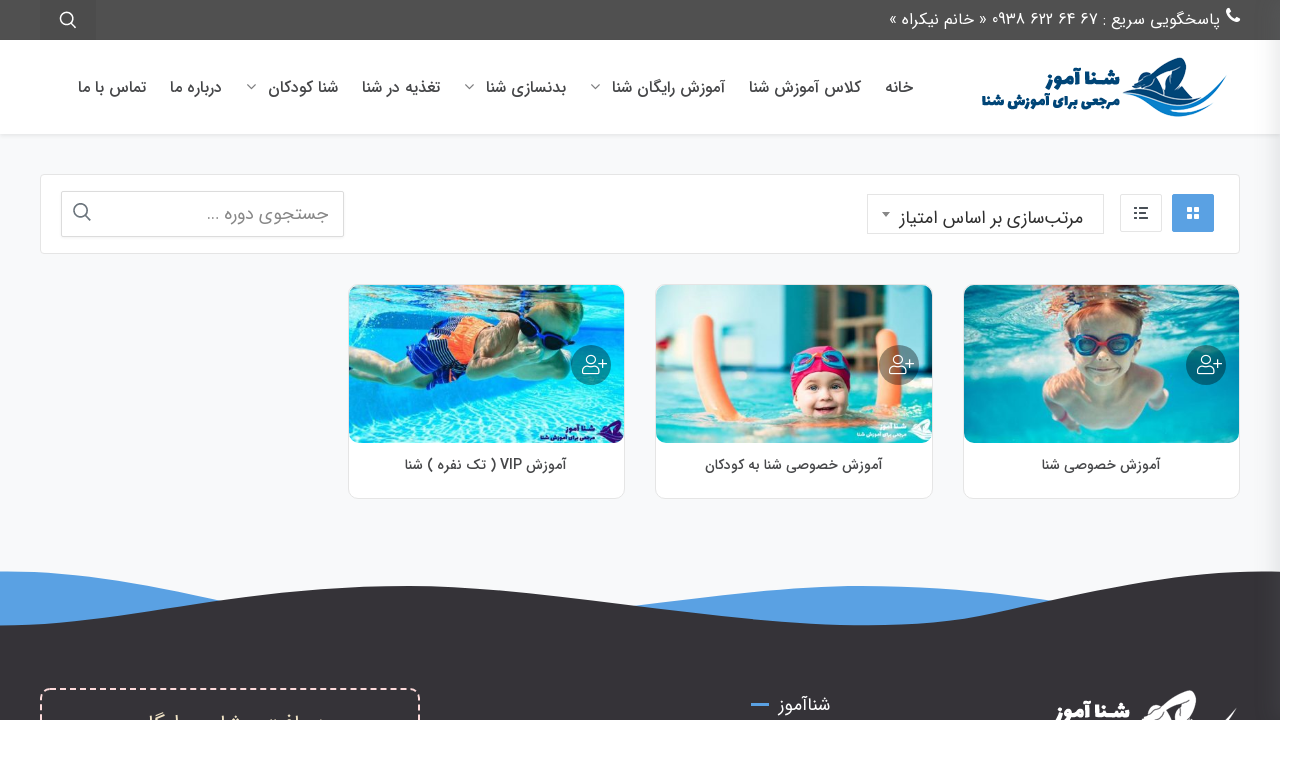

--- FILE ---
content_type: text/html; charset=UTF-8
request_url: https://shenamooz.ir/product-category/special-swimming-courses/
body_size: 26226
content:
 <!DOCTYPE html>
<html itemscope itemtype="http://schema.org/WebPage" dir="rtl" lang="fa-IR">
<head>
	<meta charset="UTF-8">
<script type="text/javascript">
/* <![CDATA[ */
var gform;gform||(document.addEventListener("gform_main_scripts_loaded",function(){gform.scriptsLoaded=!0}),document.addEventListener("gform/theme/scripts_loaded",function(){gform.themeScriptsLoaded=!0}),window.addEventListener("DOMContentLoaded",function(){gform.domLoaded=!0}),gform={domLoaded:!1,scriptsLoaded:!1,themeScriptsLoaded:!1,isFormEditor:()=>"function"==typeof InitializeEditor,callIfLoaded:function(o){return!(!gform.domLoaded||!gform.scriptsLoaded||!gform.themeScriptsLoaded&&!gform.isFormEditor()||(gform.isFormEditor()&&console.warn("The use of gform.initializeOnLoaded() is deprecated in the form editor context and will be removed in Gravity Forms 3.1."),o(),0))},initializeOnLoaded:function(o){gform.callIfLoaded(o)||(document.addEventListener("gform_main_scripts_loaded",()=>{gform.scriptsLoaded=!0,gform.callIfLoaded(o)}),document.addEventListener("gform/theme/scripts_loaded",()=>{gform.themeScriptsLoaded=!0,gform.callIfLoaded(o)}),window.addEventListener("DOMContentLoaded",()=>{gform.domLoaded=!0,gform.callIfLoaded(o)}))},hooks:{action:{},filter:{}},addAction:function(o,r,e,t){gform.addHook("action",o,r,e,t)},addFilter:function(o,r,e,t){gform.addHook("filter",o,r,e,t)},doAction:function(o){gform.doHook("action",o,arguments)},applyFilters:function(o){return gform.doHook("filter",o,arguments)},removeAction:function(o,r){gform.removeHook("action",o,r)},removeFilter:function(o,r,e){gform.removeHook("filter",o,r,e)},addHook:function(o,r,e,t,n){null==gform.hooks[o][r]&&(gform.hooks[o][r]=[]);var d=gform.hooks[o][r];null==n&&(n=r+"_"+d.length),gform.hooks[o][r].push({tag:n,callable:e,priority:t=null==t?10:t})},doHook:function(r,o,e){var t;if(e=Array.prototype.slice.call(e,1),null!=gform.hooks[r][o]&&((o=gform.hooks[r][o]).sort(function(o,r){return o.priority-r.priority}),o.forEach(function(o){"function"!=typeof(t=o.callable)&&(t=window[t]),"action"==r?t.apply(null,e):e[0]=t.apply(null,e)})),"filter"==r)return e[0]},removeHook:function(o,r,t,n){var e;null!=gform.hooks[o][r]&&(e=(e=gform.hooks[o][r]).filter(function(o,r,e){return!!(null!=n&&n!=o.tag||null!=t&&t!=o.priority)}),gform.hooks[o][r]=e)}});
/* ]]> */
</script>

	<meta name="viewport" content="width=device-width, initial-scale=1.0, maximum-scale=1.0, user-scalable=no" />
	<link rel="profile" href="http://gmpg.org/xfn/11">
	<link rel="pingback" href="https://shenamooz.ir/xmlrpc.php">

	<meta name='robots' content='index, follow, max-image-preview:large, max-snippet:-1, max-video-preview:-1' />

	<!-- This site is optimized with the Yoast SEO Premium plugin v26.3 (Yoast SEO v26.3) - https://yoast.com/wordpress/plugins/seo/ -->
	<title>بایگانی‌های دوره های ویژه شنا | شنا آموز</title>
	<link rel="canonical" href="https://shenamooz.ir/product-category/special-swimming-courses/" />
	<meta property="og:locale" content="fa_IR" />
	<meta property="og:type" content="article" />
	<meta property="og:title" content="بایگانی‌های دوره های ویژه شنا" />
	<meta property="og:url" content="https://shenamooz.ir/product-category/special-swimming-courses/" />
	<meta property="og:site_name" content="شنا آموز" />
	<meta name="twitter:card" content="summary_large_image" />
	<script type="application/ld+json" class="yoast-schema-graph">{"@context":"https://schema.org","@graph":[{"@type":"CollectionPage","@id":"https://shenamooz.ir/product-category/special-swimming-courses/","url":"https://shenamooz.ir/product-category/special-swimming-courses/","name":"بایگانی‌های دوره های ویژه شنا | شنا آموز","isPartOf":{"@id":"https://shenamooz.ir/#website"},"primaryImageOfPage":{"@id":"https://shenamooz.ir/product-category/special-swimming-courses/#primaryimage"},"image":{"@id":"https://shenamooz.ir/product-category/special-swimming-courses/#primaryimage"},"thumbnailUrl":"https://shenamooz.ir/wp-content/uploads/2019/04/swim-course2a.jpg","inLanguage":"fa-IR"},{"@type":"ImageObject","inLanguage":"fa-IR","@id":"https://shenamooz.ir/product-category/special-swimming-courses/#primaryimage","url":"https://shenamooz.ir/wp-content/uploads/2019/04/swim-course2a.jpg","contentUrl":"https://shenamooz.ir/wp-content/uploads/2019/04/swim-course2a.jpg","width":840,"height":440,"caption":"کلاس آموزش خصوصی شنا از مقدماتی تا قهرمانی | شناآموز"},{"@type":"WebSite","@id":"https://shenamooz.ir/#website","url":"https://shenamooz.ir/","name":"شنا آموز","description":"وبسایت تخصصی آموزش شنا از مقدماتی تا قهرمانی","publisher":{"@id":"https://shenamooz.ir/#organization"},"potentialAction":[{"@type":"SearchAction","target":{"@type":"EntryPoint","urlTemplate":"https://shenamooz.ir/?s={search_term_string}"},"query-input":{"@type":"PropertyValueSpecification","valueRequired":true,"valueName":"search_term_string"}}],"inLanguage":"fa-IR"},{"@type":["Organization","Place","Corporation"],"@id":"https://shenamooz.ir/#organization","name":"شناآموز | مرکز آموزش شنا","alternateName":"شناآموز","url":"https://shenamooz.ir/","logo":{"@id":"https://shenamooz.ir/product-category/special-swimming-courses/#local-main-organization-logo"},"image":{"@id":"https://shenamooz.ir/product-category/special-swimming-courses/#local-main-organization-logo"},"sameAs":["https://www.facebook.com/shenamooz","https://www.instagram.com/shenamooz/"],"ownershipFundingInfo":"https://shenamooz.ir/about-us/","geo":{"@type":"GeoCoordinates","latitude":"32.650597","longitude":"51.662287"},"telephone":["09139195499","03133767389"],"openingHoursSpecification":[],"email":"info@shenamooz.ir"},{"@type":"ImageObject","inLanguage":"fa-IR","@id":"https://shenamooz.ir/product-category/special-swimming-courses/#local-main-organization-logo","url":"https://shenamooz.ir/wp-content/uploads/2019/05/logo2.png","contentUrl":"https://shenamooz.ir/wp-content/uploads/2019/05/logo2.png","width":255,"height":64,"caption":"شناآموز | مرکز آموزش شنا"}]}</script>
	<meta name="geo.placename" content="اصفهان" />
	<meta name="geo.position" content="32.650597;51.662287" />
	<meta name="geo.region" content="Iran - ایران" />
	<!-- / Yoast SEO Premium plugin. -->


<style id='wp-img-auto-sizes-contain-inline-css' type='text/css'>
img:is([sizes=auto i],[sizes^="auto," i]){contain-intrinsic-size:3000px 1500px}
/*# sourceURL=wp-img-auto-sizes-contain-inline-css */
</style>
<link data-minify="1" rel='stylesheet' id='studiare-style-css' href='https://shenamooz.ir/wp-content/cache/min/1/wp-content/themes/studiare/style.css?ver=1766246664' type='text/css' media='all' />
<style id='studiare-style-inline-css' type='text/css'>

		/* Header Settings */
        .site-header {
            min-height: 65px;
        }

        .site-header .site-logo .studiare-logo-wrap img {
			max-width: 255px;
		}

        .site-header .site-logo .studiare-logo-wrap {
			padding-top: 5px;
			padding-right: 10px;
			padding-bottom: 5px;
			padding-left: 50px;
		}

		
/*# sourceURL=studiare-style-inline-css */
</style>
<link data-minify="1" rel='stylesheet' id='font-awesome-pro-css' href='https://shenamooz.ir/wp-content/cache/min/1/wp-content/themes/studiare/assets/css/fontawesome.min.css?ver=1766246664' type='text/css' media='all' />
<link data-minify="1" rel='stylesheet' id='font-awesome-free-css' href='https://shenamooz.ir/wp-content/cache/min/1/wp-content/themes/studiare/assets/css/font-awesome.min.css?ver=1766246664' type='text/css' media='all' />
<link rel='stylesheet' id='qlwcdc-pro-css' href='https://shenamooz.ir/wp-content/plugins/woocommerce-direct-checkout-pro/assets/frontend/qlwcdc-pro.min.css?ver=3.3.0' type='text/css' media='all' />
<style id='wp-block-library-inline-css' type='text/css'>
:root{--wp-block-synced-color:#7a00df;--wp-block-synced-color--rgb:122,0,223;--wp-bound-block-color:var(--wp-block-synced-color);--wp-editor-canvas-background:#ddd;--wp-admin-theme-color:#007cba;--wp-admin-theme-color--rgb:0,124,186;--wp-admin-theme-color-darker-10:#006ba1;--wp-admin-theme-color-darker-10--rgb:0,107,160.5;--wp-admin-theme-color-darker-20:#005a87;--wp-admin-theme-color-darker-20--rgb:0,90,135;--wp-admin-border-width-focus:2px}@media (min-resolution:192dpi){:root{--wp-admin-border-width-focus:1.5px}}.wp-element-button{cursor:pointer}:root .has-very-light-gray-background-color{background-color:#eee}:root .has-very-dark-gray-background-color{background-color:#313131}:root .has-very-light-gray-color{color:#eee}:root .has-very-dark-gray-color{color:#313131}:root .has-vivid-green-cyan-to-vivid-cyan-blue-gradient-background{background:linear-gradient(135deg,#00d084,#0693e3)}:root .has-purple-crush-gradient-background{background:linear-gradient(135deg,#34e2e4,#4721fb 50%,#ab1dfe)}:root .has-hazy-dawn-gradient-background{background:linear-gradient(135deg,#faaca8,#dad0ec)}:root .has-subdued-olive-gradient-background{background:linear-gradient(135deg,#fafae1,#67a671)}:root .has-atomic-cream-gradient-background{background:linear-gradient(135deg,#fdd79a,#004a59)}:root .has-nightshade-gradient-background{background:linear-gradient(135deg,#330968,#31cdcf)}:root .has-midnight-gradient-background{background:linear-gradient(135deg,#020381,#2874fc)}:root{--wp--preset--font-size--normal:16px;--wp--preset--font-size--huge:42px}.has-regular-font-size{font-size:1em}.has-larger-font-size{font-size:2.625em}.has-normal-font-size{font-size:var(--wp--preset--font-size--normal)}.has-huge-font-size{font-size:var(--wp--preset--font-size--huge)}.has-text-align-center{text-align:center}.has-text-align-left{text-align:left}.has-text-align-right{text-align:right}.has-fit-text{white-space:nowrap!important}#end-resizable-editor-section{display:none}.aligncenter{clear:both}.items-justified-left{justify-content:flex-start}.items-justified-center{justify-content:center}.items-justified-right{justify-content:flex-end}.items-justified-space-between{justify-content:space-between}.screen-reader-text{border:0;clip-path:inset(50%);height:1px;margin:-1px;overflow:hidden;padding:0;position:absolute;width:1px;word-wrap:normal!important}.screen-reader-text:focus{background-color:#ddd;clip-path:none;color:#444;display:block;font-size:1em;height:auto;left:5px;line-height:normal;padding:15px 23px 14px;text-decoration:none;top:5px;width:auto;z-index:100000}html :where(.has-border-color){border-style:solid}html :where([style*=border-top-color]){border-top-style:solid}html :where([style*=border-right-color]){border-right-style:solid}html :where([style*=border-bottom-color]){border-bottom-style:solid}html :where([style*=border-left-color]){border-left-style:solid}html :where([style*=border-width]){border-style:solid}html :where([style*=border-top-width]){border-top-style:solid}html :where([style*=border-right-width]){border-right-style:solid}html :where([style*=border-bottom-width]){border-bottom-style:solid}html :where([style*=border-left-width]){border-left-style:solid}html :where(img[class*=wp-image-]){height:auto;max-width:100%}:where(figure){margin:0 0 1em}html :where(.is-position-sticky){--wp-admin--admin-bar--position-offset:var(--wp-admin--admin-bar--height,0px)}@media screen and (max-width:600px){html :where(.is-position-sticky){--wp-admin--admin-bar--position-offset:0px}}

/*# sourceURL=wp-block-library-inline-css */
</style><link data-minify="1" rel='stylesheet' id='wc-blocks-style-rtl-css' href='https://shenamooz.ir/wp-content/cache/min/1/wp-content/plugins/woocommerce/assets/client/blocks/wc-blocks-rtl.css?ver=1766246664' type='text/css' media='all' />
<style id='global-styles-inline-css' type='text/css'>
:root{--wp--preset--aspect-ratio--square: 1;--wp--preset--aspect-ratio--4-3: 4/3;--wp--preset--aspect-ratio--3-4: 3/4;--wp--preset--aspect-ratio--3-2: 3/2;--wp--preset--aspect-ratio--2-3: 2/3;--wp--preset--aspect-ratio--16-9: 16/9;--wp--preset--aspect-ratio--9-16: 9/16;--wp--preset--color--black: #000000;--wp--preset--color--cyan-bluish-gray: #abb8c3;--wp--preset--color--white: #ffffff;--wp--preset--color--pale-pink: #f78da7;--wp--preset--color--vivid-red: #cf2e2e;--wp--preset--color--luminous-vivid-orange: #ff6900;--wp--preset--color--luminous-vivid-amber: #fcb900;--wp--preset--color--light-green-cyan: #7bdcb5;--wp--preset--color--vivid-green-cyan: #00d084;--wp--preset--color--pale-cyan-blue: #8ed1fc;--wp--preset--color--vivid-cyan-blue: #0693e3;--wp--preset--color--vivid-purple: #9b51e0;--wp--preset--gradient--vivid-cyan-blue-to-vivid-purple: linear-gradient(135deg,rgb(6,147,227) 0%,rgb(155,81,224) 100%);--wp--preset--gradient--light-green-cyan-to-vivid-green-cyan: linear-gradient(135deg,rgb(122,220,180) 0%,rgb(0,208,130) 100%);--wp--preset--gradient--luminous-vivid-amber-to-luminous-vivid-orange: linear-gradient(135deg,rgb(252,185,0) 0%,rgb(255,105,0) 100%);--wp--preset--gradient--luminous-vivid-orange-to-vivid-red: linear-gradient(135deg,rgb(255,105,0) 0%,rgb(207,46,46) 100%);--wp--preset--gradient--very-light-gray-to-cyan-bluish-gray: linear-gradient(135deg,rgb(238,238,238) 0%,rgb(169,184,195) 100%);--wp--preset--gradient--cool-to-warm-spectrum: linear-gradient(135deg,rgb(74,234,220) 0%,rgb(151,120,209) 20%,rgb(207,42,186) 40%,rgb(238,44,130) 60%,rgb(251,105,98) 80%,rgb(254,248,76) 100%);--wp--preset--gradient--blush-light-purple: linear-gradient(135deg,rgb(255,206,236) 0%,rgb(152,150,240) 100%);--wp--preset--gradient--blush-bordeaux: linear-gradient(135deg,rgb(254,205,165) 0%,rgb(254,45,45) 50%,rgb(107,0,62) 100%);--wp--preset--gradient--luminous-dusk: linear-gradient(135deg,rgb(255,203,112) 0%,rgb(199,81,192) 50%,rgb(65,88,208) 100%);--wp--preset--gradient--pale-ocean: linear-gradient(135deg,rgb(255,245,203) 0%,rgb(182,227,212) 50%,rgb(51,167,181) 100%);--wp--preset--gradient--electric-grass: linear-gradient(135deg,rgb(202,248,128) 0%,rgb(113,206,126) 100%);--wp--preset--gradient--midnight: linear-gradient(135deg,rgb(2,3,129) 0%,rgb(40,116,252) 100%);--wp--preset--font-size--small: 13px;--wp--preset--font-size--medium: 20px;--wp--preset--font-size--large: 36px;--wp--preset--font-size--x-large: 42px;--wp--preset--spacing--20: 0.44rem;--wp--preset--spacing--30: 0.67rem;--wp--preset--spacing--40: 1rem;--wp--preset--spacing--50: 1.5rem;--wp--preset--spacing--60: 2.25rem;--wp--preset--spacing--70: 3.38rem;--wp--preset--spacing--80: 5.06rem;--wp--preset--shadow--natural: 6px 6px 9px rgba(0, 0, 0, 0.2);--wp--preset--shadow--deep: 12px 12px 50px rgba(0, 0, 0, 0.4);--wp--preset--shadow--sharp: 6px 6px 0px rgba(0, 0, 0, 0.2);--wp--preset--shadow--outlined: 6px 6px 0px -3px rgb(255, 255, 255), 6px 6px rgb(0, 0, 0);--wp--preset--shadow--crisp: 6px 6px 0px rgb(0, 0, 0);}:where(.is-layout-flex){gap: 0.5em;}:where(.is-layout-grid){gap: 0.5em;}body .is-layout-flex{display: flex;}.is-layout-flex{flex-wrap: wrap;align-items: center;}.is-layout-flex > :is(*, div){margin: 0;}body .is-layout-grid{display: grid;}.is-layout-grid > :is(*, div){margin: 0;}:where(.wp-block-columns.is-layout-flex){gap: 2em;}:where(.wp-block-columns.is-layout-grid){gap: 2em;}:where(.wp-block-post-template.is-layout-flex){gap: 1.25em;}:where(.wp-block-post-template.is-layout-grid){gap: 1.25em;}.has-black-color{color: var(--wp--preset--color--black) !important;}.has-cyan-bluish-gray-color{color: var(--wp--preset--color--cyan-bluish-gray) !important;}.has-white-color{color: var(--wp--preset--color--white) !important;}.has-pale-pink-color{color: var(--wp--preset--color--pale-pink) !important;}.has-vivid-red-color{color: var(--wp--preset--color--vivid-red) !important;}.has-luminous-vivid-orange-color{color: var(--wp--preset--color--luminous-vivid-orange) !important;}.has-luminous-vivid-amber-color{color: var(--wp--preset--color--luminous-vivid-amber) !important;}.has-light-green-cyan-color{color: var(--wp--preset--color--light-green-cyan) !important;}.has-vivid-green-cyan-color{color: var(--wp--preset--color--vivid-green-cyan) !important;}.has-pale-cyan-blue-color{color: var(--wp--preset--color--pale-cyan-blue) !important;}.has-vivid-cyan-blue-color{color: var(--wp--preset--color--vivid-cyan-blue) !important;}.has-vivid-purple-color{color: var(--wp--preset--color--vivid-purple) !important;}.has-black-background-color{background-color: var(--wp--preset--color--black) !important;}.has-cyan-bluish-gray-background-color{background-color: var(--wp--preset--color--cyan-bluish-gray) !important;}.has-white-background-color{background-color: var(--wp--preset--color--white) !important;}.has-pale-pink-background-color{background-color: var(--wp--preset--color--pale-pink) !important;}.has-vivid-red-background-color{background-color: var(--wp--preset--color--vivid-red) !important;}.has-luminous-vivid-orange-background-color{background-color: var(--wp--preset--color--luminous-vivid-orange) !important;}.has-luminous-vivid-amber-background-color{background-color: var(--wp--preset--color--luminous-vivid-amber) !important;}.has-light-green-cyan-background-color{background-color: var(--wp--preset--color--light-green-cyan) !important;}.has-vivid-green-cyan-background-color{background-color: var(--wp--preset--color--vivid-green-cyan) !important;}.has-pale-cyan-blue-background-color{background-color: var(--wp--preset--color--pale-cyan-blue) !important;}.has-vivid-cyan-blue-background-color{background-color: var(--wp--preset--color--vivid-cyan-blue) !important;}.has-vivid-purple-background-color{background-color: var(--wp--preset--color--vivid-purple) !important;}.has-black-border-color{border-color: var(--wp--preset--color--black) !important;}.has-cyan-bluish-gray-border-color{border-color: var(--wp--preset--color--cyan-bluish-gray) !important;}.has-white-border-color{border-color: var(--wp--preset--color--white) !important;}.has-pale-pink-border-color{border-color: var(--wp--preset--color--pale-pink) !important;}.has-vivid-red-border-color{border-color: var(--wp--preset--color--vivid-red) !important;}.has-luminous-vivid-orange-border-color{border-color: var(--wp--preset--color--luminous-vivid-orange) !important;}.has-luminous-vivid-amber-border-color{border-color: var(--wp--preset--color--luminous-vivid-amber) !important;}.has-light-green-cyan-border-color{border-color: var(--wp--preset--color--light-green-cyan) !important;}.has-vivid-green-cyan-border-color{border-color: var(--wp--preset--color--vivid-green-cyan) !important;}.has-pale-cyan-blue-border-color{border-color: var(--wp--preset--color--pale-cyan-blue) !important;}.has-vivid-cyan-blue-border-color{border-color: var(--wp--preset--color--vivid-cyan-blue) !important;}.has-vivid-purple-border-color{border-color: var(--wp--preset--color--vivid-purple) !important;}.has-vivid-cyan-blue-to-vivid-purple-gradient-background{background: var(--wp--preset--gradient--vivid-cyan-blue-to-vivid-purple) !important;}.has-light-green-cyan-to-vivid-green-cyan-gradient-background{background: var(--wp--preset--gradient--light-green-cyan-to-vivid-green-cyan) !important;}.has-luminous-vivid-amber-to-luminous-vivid-orange-gradient-background{background: var(--wp--preset--gradient--luminous-vivid-amber-to-luminous-vivid-orange) !important;}.has-luminous-vivid-orange-to-vivid-red-gradient-background{background: var(--wp--preset--gradient--luminous-vivid-orange-to-vivid-red) !important;}.has-very-light-gray-to-cyan-bluish-gray-gradient-background{background: var(--wp--preset--gradient--very-light-gray-to-cyan-bluish-gray) !important;}.has-cool-to-warm-spectrum-gradient-background{background: var(--wp--preset--gradient--cool-to-warm-spectrum) !important;}.has-blush-light-purple-gradient-background{background: var(--wp--preset--gradient--blush-light-purple) !important;}.has-blush-bordeaux-gradient-background{background: var(--wp--preset--gradient--blush-bordeaux) !important;}.has-luminous-dusk-gradient-background{background: var(--wp--preset--gradient--luminous-dusk) !important;}.has-pale-ocean-gradient-background{background: var(--wp--preset--gradient--pale-ocean) !important;}.has-electric-grass-gradient-background{background: var(--wp--preset--gradient--electric-grass) !important;}.has-midnight-gradient-background{background: var(--wp--preset--gradient--midnight) !important;}.has-small-font-size{font-size: var(--wp--preset--font-size--small) !important;}.has-medium-font-size{font-size: var(--wp--preset--font-size--medium) !important;}.has-large-font-size{font-size: var(--wp--preset--font-size--large) !important;}.has-x-large-font-size{font-size: var(--wp--preset--font-size--x-large) !important;}
/*# sourceURL=global-styles-inline-css */
</style>

<style id='classic-theme-styles-inline-css' type='text/css'>
/*! This file is auto-generated */
.wp-block-button__link{color:#fff;background-color:#32373c;border-radius:9999px;box-shadow:none;text-decoration:none;padding:calc(.667em + 2px) calc(1.333em + 2px);font-size:1.125em}.wp-block-file__button{background:#32373c;color:#fff;text-decoration:none}
/*# sourceURL=/wp-includes/css/classic-themes.min.css */
</style>
<link data-minify="1" rel='stylesheet' id='tijarah-plugns-css' href='https://shenamooz.ir/wp-content/cache/min/1/wp-content/plugins/studiare-core/assets/css/plugins.css?ver=1766246664' type='text/css' media='all' />
<link data-minify="1" rel='stylesheet' id='tijarah-plugn-css' href='https://shenamooz.ir/wp-content/cache/min/1/wp-content/plugins/studiare-core/assets/css/plugin.css?ver=1766246664' type='text/css' media='all' />
<style id='woocommerce-inline-inline-css' type='text/css'>
.woocommerce form .form-row .required { visibility: visible; }
/*# sourceURL=woocommerce-inline-inline-css */
</style>
<link data-minify="1" rel='stylesheet' id='brands-styles-css' href='https://shenamooz.ir/wp-content/cache/min/1/wp-content/plugins/woocommerce/assets/css/brands.css?ver=1766246664' type='text/css' media='all' />
<link data-minify="1" rel='stylesheet' id='studiare-main-css' href='https://shenamooz.ir/wp-content/cache/min/1/wp-content/themes/studiare/assets/css/studiare.css?ver=1766246665' type='text/css' media='all' />
<link data-minify="1" rel='stylesheet' id='js_composer_front-css' href='https://shenamooz.ir/wp-content/cache/min/1/wp-content/plugins/js_composer/assets/css/js_composer.min.css?ver=1766246665' type='text/css' media='all' />
<script type="text/template" id="tmpl-variation-template">
	<div class="woocommerce-variation-description">{{{ data.variation.variation_description }}}</div>
	<div class="woocommerce-variation-price">{{{ data.variation.price_html }}}</div>
	<div class="woocommerce-variation-availability">{{{ data.variation.availability_html }}}</div>
</script>
<script type="text/template" id="tmpl-unavailable-variation-template">
	<p role="alert">با عرض پوزش، این کالا در دسترس نیست. لطفاً ترکیب دیگری را انتخاب کنید.</p>
</script>
<script type="text/javascript" src="https://shenamooz.ir/wp-includes/js/jquery/jquery.min.js?ver=3.7.1" id="jquery-core-js"></script>
<script type="text/javascript" src="https://shenamooz.ir/wp-includes/js/jquery/jquery-migrate.min.js?ver=3.4.1" id="jquery-migrate-js" data-rocket-defer defer></script>
<script type="text/javascript" src="https://shenamooz.ir/wp-includes/js/underscore.min.js?ver=1.13.7" id="underscore-js" data-rocket-defer defer></script>
<script type="text/javascript" id="wp-util-js-extra">
/* <![CDATA[ */
var _wpUtilSettings = {"ajax":{"url":"/wp-admin/admin-ajax.php"}};
//# sourceURL=wp-util-js-extra
/* ]]> */
</script>
<script type="text/javascript" src="https://shenamooz.ir/wp-includes/js/wp-util.min.js?ver=6.9" id="wp-util-js" data-rocket-defer defer></script>
<script type="text/javascript" src="https://shenamooz.ir/wp-content/plugins/woocommerce/assets/js/jquery-blockui/jquery.blockUI.min.js?ver=2.7.0-wc.9.8.6" id="jquery-blockui-js" data-wp-strategy="defer" data-rocket-defer defer></script>
<script type="text/javascript" id="wc-add-to-cart-variation-js-extra">
/* <![CDATA[ */
var wc_add_to_cart_variation_params = {"wc_ajax_url":"/?wc-ajax=%%endpoint%%","i18n_no_matching_variations_text":"\u0628\u0627 \u0639\u0631\u0636 \u067e\u0648\u0632\u0634\u060c \u0647\u06cc\u0686 \u06a9\u0627\u0644\u0627\u064a\u06cc \u0645\u0637\u0627\u0628\u0642 \u0627\u0646\u062a\u062e\u0627\u0628 \u0634\u0645\u0627 \u06cc\u0627\u0641\u062a \u0646\u0634\u062f. \u0644\u0637\u0641\u0627\u064b \u062a\u0631\u06a9\u06cc\u0628 \u062f\u06cc\u06af\u0631\u06cc \u0631\u0627 \u0627\u0646\u062a\u062e\u0627\u0628 \u06a9\u0646\u06cc\u062f.","i18n_make_a_selection_text":"\u0644\u0637\u0641\u0627 \u0628\u0631\u062e\u06cc \u0627\u0632 \u06af\u0632\u06cc\u0646\u0647\u200c\u0647\u0627\u06cc \u0645\u062d\u0635\u0648\u0644 \u0631\u0627 \u0642\u0628\u0644 \u0627\u0632 \u0627\u0636\u0627\u0641\u0647 \u06a9\u0631\u062f\u0646 \u0622\u0646 \u0628\u0647 \u0633\u0628\u062f \u062e\u0631\u06cc\u062f\u060c \u0627\u0646\u062a\u062e\u0627\u0628 \u06a9\u0646\u06cc\u062f.","i18n_unavailable_text":"\u0628\u0627 \u0639\u0631\u0636 \u067e\u0648\u0632\u0634\u060c \u0627\u06cc\u0646 \u06a9\u0627\u0644\u0627 \u062f\u0631 \u062f\u0633\u062a\u0631\u0633 \u0646\u06cc\u0633\u062a. \u0644\u0637\u0641\u0627\u064b \u062a\u0631\u06a9\u06cc\u0628 \u062f\u06cc\u06af\u0631\u06cc \u0631\u0627 \u0627\u0646\u062a\u062e\u0627\u0628 \u06a9\u0646\u06cc\u062f.","i18n_reset_alert_text":"\u0627\u0646\u062a\u062e\u0627\u0628 \u0634\u0645\u0627 \u0628\u0627\u0632\u0646\u0634\u0627\u0646\u06cc \u0634\u062f. \u0644\u0637\u0641\u0627\u064b \u0642\u0628\u0644 \u0627\u0632 \u0627\u0641\u0632\u0648\u062f\u0646 \u0627\u06cc\u0646 \u0645\u062d\u0635\u0648\u0644 \u0628\u0647 \u0633\u0628\u062f \u062e\u0631\u06cc\u062f\u060c \u0628\u0631\u062e\u06cc \u0627\u0632 \u06af\u0632\u06cc\u0646\u0647\u200c\u0647\u0627\u06cc \u0645\u062d\u0635\u0648\u0644 \u0631\u0627 \u0627\u0646\u062a\u062e\u0627\u0628 \u06a9\u0646\u06cc\u062f."};
//# sourceURL=wc-add-to-cart-variation-js-extra
/* ]]> */
</script>
<script type="text/javascript" src="https://shenamooz.ir/wp-content/plugins/woocommerce/assets/js/frontend/add-to-cart-variation.min.js?ver=9.8.6" id="wc-add-to-cart-variation-js" data-wp-strategy="defer" data-rocket-defer defer></script>
<script type="text/javascript" id="qlwcdc-pro-js-extra">
/* <![CDATA[ */
var qlwcdc = {"nonce":"0cafc9adcb","delay":"200","timeout":null};
//# sourceURL=qlwcdc-pro-js-extra
/* ]]> */
</script>
<script type="text/javascript" src="https://shenamooz.ir/wp-content/plugins/woocommerce-direct-checkout-pro/assets/frontend/qlwcdc-pro.min.js?ver=3.3.0" id="qlwcdc-pro-js" data-rocket-defer defer></script>
<script type="text/javascript" id="studiare_product_ajax_script-js-extra">
/* <![CDATA[ */
var studiare_ajax_products_obj = {"studiare_product_ajax_nonce":"90b88fc40b","studiare_product_ajax_url":"https://shenamooz.ir/wp-admin/admin-ajax.php"};
//# sourceURL=studiare_product_ajax_script-js-extra
/* ]]> */
</script>
<script data-minify="1" type="text/javascript" src="https://shenamooz.ir/wp-content/cache/min/1/wp-content/plugins/studiare-core/inc/ajax-woo-products/ajax.js?ver=1766246665" id="studiare_product_ajax_script-js" data-rocket-defer defer></script>
<script type="text/javascript" src="https://shenamooz.ir/wp-content/plugins/woocommerce/assets/js/js-cookie/js.cookie.min.js?ver=2.1.4-wc.9.8.6" id="js-cookie-js" defer="defer" data-wp-strategy="defer"></script>
<script type="text/javascript" id="woocommerce-js-extra">
/* <![CDATA[ */
var woocommerce_params = {"ajax_url":"/wp-admin/admin-ajax.php","wc_ajax_url":"/?wc-ajax=%%endpoint%%","i18n_password_show":"\u0646\u0645\u0627\u06cc\u0634 \u0631\u0645\u0632 \u0639\u0628\u0648\u0631","i18n_password_hide":"\u0645\u062e\u0641\u06cc\u200c\u0633\u0627\u0632\u06cc \u0631\u0645\u0632 \u0639\u0628\u0648\u0631"};
//# sourceURL=woocommerce-js-extra
/* ]]> */
</script>
<script type="text/javascript" src="https://shenamooz.ir/wp-content/plugins/woocommerce/assets/js/frontend/woocommerce.min.js?ver=9.8.6" id="woocommerce-js" defer="defer" data-wp-strategy="defer"></script>
<script></script><link data-minify="1" rel="stylesheet" href="https://shenamooz.ir/wp-content/cache/min/1/wp-content/themes/studiare/rtl.css?ver=1766246665" type="text/css" media="screen" /><meta name="generator" content="Redux 4.5.7" /><style>
        #wp-admin-bar-wpseo-get-premium {
            display: none !important;
        }
       .yst-button--upsell {
            display: none !important;
        }
       #wpseo-new-badge-upgrade {
            display: none !important;
        }
    </style>	<noscript><style>.woocommerce-product-gallery{ opacity: 1 !important; }</style></noscript>
	<meta name="generator" content="Powered by WPBakery Page Builder - drag and drop page builder for WordPress."/>
<link rel="icon" href="https://shenamooz.ir/wp-content/uploads/2019/05/cropped-favicon-1-32x32.png" sizes="32x32" />
<link rel="icon" href="https://shenamooz.ir/wp-content/uploads/2019/05/cropped-favicon-1-192x192.png" sizes="192x192" />
<link rel="apple-touch-icon" href="https://shenamooz.ir/wp-content/uploads/2019/05/cropped-favicon-1-180x180.png" />
<meta name="msapplication-TileImage" content="https://shenamooz.ir/wp-content/uploads/2019/05/cropped-favicon-1-270x270.png" />
		<style type="text/css" id="wp-custom-css">
			img{border-radius:10px}



/* کدهای مربوط به sprites شبکه ای اجتماع*/ .aparat, .afacebook, .twitter, .ainstagram, .robot, .telegram, .telephone, .icon-cart-round, .icon-compare-round, .icon-heart-round { display: inline-block; background: url('http://shenamooz.ir/wp-content/uploads/2019/04/icons-sprits11.png') no-repeat; overflow: hidden;transition-property: transform;transition-duration:.5s;} .aparat {background-position: -3px -0px; width: 40px; height: 40px;} .aparat:hover {transform: scale(1.3);} .afacebook {background-position: -3px -43px; width: 40px; height: 40px;} .afacebook:hover {transform: scale(1.3);} .twitter {background-position: -3px -86px; width: 40px; height: 40px;} .twitter:hover {transform: scale(1.3);} .ainstagram {background-position: -3px -129px; width: 40px; height: 40px;} .ainstagram:hover {transform: scale(1.3);} .robot {background-position: -3px -172px; width: 40px; height: 40px;} .robot:hover {transform: scale(1.3);} .telegram {background-position: -3px -215px; width: 40px; height: 40px;} .telegram:hover {transform: scale(1.3);} .telephone {background-position: -3px -258px; width: 40px; height: 40px;} .telephone:hover {transform: scale(1.3);} .icon-cart-round {background-position: -3px -301px; width: 39px; height: 39px;} .icon-compare-round {background-position: -3px -343px; width: 39px; height: 39px;} .icon-heart-round {background-position: -3px -385px; width: 39px; height: 39px;} ul.social-bottom li {display: inline-block;margin: 0 15px;} ul.social-bottom li a {display: inline-block;}


.blockatt { color: #3f3f3f; background: #fef3f3; font-size: 17px; text-align: justify; margin: 10px 0; padding: 15px; border-top: 3px #ff3f3f solid; border-right: none;border-radius: 10px; }

.titleatt { font-size: 18pt; color: #0880cb; margin-top: 30px; margin-bottom: 10px; }

.page-title{ padding-bottom: 20px; padding-top: 30px;color: #005a92 !important; font-family: 'IRANSans';}
.page-title .h2{color: #005a92 !important; font-family: 'IRANSans';}
.page-title .breadcrumbs, .page-title .woocommerce-breadcrumb { margin-top: 8px; font-size: 12px; }

.blog-loop-inner .portfolio .post-inner .post-content .entry-title, .blog-loop-inner .type-post .post-inner .post-content .entry-title { margin: 25px 0; height: 25px; font-size: 16px; font-weight: 800; letter-spacing: -.5px; line-height: 26px; overflow: hidden; }

.entry-title {text-align: center;font-size: 26px;font-weight:800;color:#cd0549;}

.page-title {
    background-color: #ebeef1;
    display: none !important;
}

.value { font-size: 16px; color: #000; font-weight: 500;padding: 5px 0; }

.panel-content-inner { font-size: 16px !important; }

.corses-title-head {font-size: 22px;font-weight: 600; color: #026acc; text-align: center;}

span.short-url { float: right; }

.footer-widgets .widget_nav_menu * > ul > li a { font-size: 15px; color: aliceblue; }

footer input[type="submit"] { float: right !important; }

.course-price .woocommerce-Price-currencySymbol {
display: unset;
}

.course-price ins { font-size: 12px;}

.course-title { text-align: center; font-size: 14px !important; font-weight: 600; } .price {font-size: 12px; color: #119800; font-weight: 700; }

time.woocommerce-review__published-date { display: none; }

.course-rating-teacher { display: none !important; }

.fa-envelope:before { content: "\f0e0";display:none }

.top-bar-contact-info { list-style: none; padding: 0; margin: 0; font-size: 16px; }



h2,.h2 {font-family: 'IRANSans' !important;}

.h2-style { margin-top: 50px; margin-bottom: 30px; padding-right: 15px; color: #008080;font-size: 24px;font-weight: 800 }

.h3-style { margin-top: 30px; margin-bottom: 20px; padding-right: 10px; color: #cd0549; font-size: 20px; font-weight: 800; }

.h2-center-style {font-family: 'IRANSans' !important; text-align:center; color: #008080;font-size: 28px;font-weight: 800;margin: 40px 0 20px 0; }

.h1-center-style { font-family: 'IRANSans' !important; text-align: center; color: #bc0034; font-size: 30px; font-weight: 800;margin-bottom: 30px; }

p { font-family: 'IRANSans';font-size: 20px; text-align: justify; line-height: 38px; }

.taxonomy-description { margin: 100px 5px 50px 5px; padding: 50px 15px 30px 15px; border: dashed 3px #0881cb; border-radius: 10px; }

body {  font-family: 'IRANSans';}
.header-cart-icon {display: none; }

.course-price { margin: 0 auto;  }

.yrm-content { color: #303030 !important; }

.cart-subtotal { display: none; }

.modal2 .advice-modal-content .advice-form { padding: 50px 20px; padding-right: 50px; border-right: 1px solid #e5e5e5; text-align: center; }

/*تغییرات مربوط به گرویتی فرم*/
.gform_title { display: none; } .gform_description { display: none; }
.gform_button { border-radius: 10px !important; background-color: #5aa1e3 !important; padding-top: 15px !important; padding-bottom: 15px !important; font-size: 16px !important; font-weight: 700 !important; }
 .gform-theme--foundation { --gf-form-gap-y: 20px !important;}
.gform-theme--framework *, .gform-theme--framework ::after, .gform-theme--framework ::before { box-sizing: border-box; border-radius: 10px !important; }
.gform-theme--framework .field_description_below .gfield_description:where(:not(.gfield_creditcard_warning_message):not(.field_validation_above .gfield_validation_message):not(.ginput_counter_tinymce):not(.gfield_choice_limit_message)) { margin-block-start: var(--gf-desc-space); display: none; }


.h1-blog-page {text-align:center;color:#0d6cbf;font-size:30px;line-height: 30px;}
.h2-blog-page {text-align:center;color:#000080;font-size:20px;line-height: 50px;}
.post-item .post-title { display: block; }

.course-content-bottom { display: none !important; }
.course-content-main { height: 55px; }
.comment-respond { margin-top: 30px; margin-bottom: 100px; background: #f8f9fa; padding: 30px; border: 1px solid #dde2e6; border-radius: 5px; }

.shenamooz-item-box {border-radius: 10px; border: 1px solid #a2c8e5; background-color: #f7feff; padding: 2px;}
.shenamooz-item-text {text-align: center; margin-bottom: 20px !important; margin-top: 20px !important; font-size: 16px; font-weight: 800;}
.shenamooz-item-img {display: block;margin: 0 auto;padding: 0 0}
.shenamooz-item-btn {display: block; margin: 0 auto; width: 50%; border-radius: 15px; background-color: #3299d8;}
.shenamooz-item-btn-text {color: #fff; text-align: center; margin-bottom: 0px !important; padding: 5px 15px;}
.shenamooz-item-link {color: #03446c;}
.course-content-bottom { display: none !important; }
.course-content-main { height: 55px; }
.comment-respond { margin-top: 30px; margin-bottom: 100px; background: #f8f9fa; padding: 30px; border: 1px solid #dde2e6; border-radius: 5px; }
		</style>
		<style id="codebean_option-dynamic-css" title="dynamic-css" class="redux-options-output">.page-title .h2, .woocommerce-breadcrumb, .breadcrumbs, .woocommerce-breadcrumb a, .breadcrumbs a{color:#0A0909;}.page-title{background-color:#ebeef1;}.top-bar{background-color:#505050;}.categories-menu-link, .categories-menu-navigation:before, .categories-menu-navigation>ul>li, .categories-menu-navigation>ul>li>a{background-color:#505358;}.categories-menu-navigation>ul>li>a:hover, .categories-menu-navigation>ul>li.active>a, .categories-menu-navigation[data-action=hover]>ul>li:hover>a, .categories-menu-navigation{background-color:#404348;}.comment-content a, a.testimonial-video .fal, .sidebar-widgets-wrapper .widget_nav_menu ul li.current-menu-item a, .button_download .link-not, .amarbox i, .highlight, .pricing-table .pricing-price, .course-section .panel-group .course-panel-heading:hover .panel-heading-left .course-lesson-icon i, .course-section .panel-group .course-panel-heading.active .panel-heading-left .course-lesson-icon i, .countdown-timer-holder.standard .countdown-unit .number, .studiare-event-item .studiare-event-item-holder .event-inner-content .event-meta .event-meta-piece i, .event-single-main .event-meta-info .box-content .icon, .countdown-amount, .products .course-item .course-item-inner .course-content-holder .course-content-bottom .course-price, .product_list_widget li > .amount, .product_list_widget li ins .amount, .amarboxim h3{color:#5AA1E3;}.header-category-menu .header-category-dropdown-wrap ul li:hover > a, .pelleh-podcast .mejs-controls .mejs-time-rail .mejs-time-current, .blog-slider__pagination .swiper-pagination-bullet-active, .mini-cart-opener .studiare-cart-number, .download-filter ul li.select-cat, .ajax-search-form button, .site-header-inner span.digits-login-modal, .footer-widgets .widget-title:before, .blog-posts .row>div.first-post a .blog-posts-inner .category ul li:before, .blog-posts .row>div a:hover:after, .button_download .link-not:hover, .box_download span, .box_help span, .sidebar-widgets-wrapper .widget_nav_menu ul li:hover:before, .amarleft, .sk-cube-grid .sk-cube, .login-user:before, .main-sidebar-holder .widget .widget-title:before, .page-pagination > span, .btn-filled, .top-bar-cart .dropdown-cart .woocommerce-mini-cart__buttons a:first-child, input[type=button], input[type=reset], input[type=submit], .button, .button-secondary, .woocommerce_message .button, .woocommerce-message .button, .studiare-social-links.rounded li a.custom:hover, ul.page-numbers .page-numbers.current, ul.page-numbers .page-numbers:hover, .page-numbers.studiare_wp_link_pages > .page-number, .studiare-event-item .studiare-event-item-holder .event-inner-content .date-holder .date:before, .studiare-event-item .studiare-event-item-holder .event-inner-content .date-holder .date:after, .product-reviews .product-review-title .inner:after, .product-reviews-stats .detailed-ratings .detailed-ratings-inner .course-rating .bar .bar-fill, .woocommerce .widget_price_filter .ui-slider .ui-slider-handle, .owl-dots .owl-dot.active span, .double-bounce1, .double-bounce2, .wmt-smart-tabs ul.wmt-tabs-header a:after, .wmt-pagination a.next-visible:hover, .wmt-pagination a.previous-visible:hover, .post-inner:hover a.read_more, .ltx-overlay-main-waves, .widget_categories ul li:hover:before, ul.product-categories li:hover:before, ul.product_list_widget li:hover:before, .widget_nav_menu ul li:hover:before, h4.article-box-title:before{background-color:#5AA1E3;}.button_download .link-not, ul.menu .emallshop-megamenu-wrapper, .studiare-social-links.rounded li a.custom:hover, .studiare-event-item .studiare-event-item-holder .event-inner-content .date-holder .date{border-color:#5AA1E3;}.studiare-navigation ul.menu li.emallshop-megamenu-menu:before{border-bottom-color:#5AA1E3;}a:hover, .product-single-content a, .blog-loop-inner.post-single .entry-content a, .article_related ul li:hover h6, .top-bar-cart .dropdown-cart .cart-item-content .product-title:hover, .btn-border, .studiare-navigation ul.menu li.current_page_item>a, .studiare-navigation ul.menu li.current-menu-ancestor>a, .studiare-navigation ul.menu li.current-menu-parent>a, .studiare-navigation ul.menu li.current-menu-item>a, .studiare-navigation .menu>ul li.current_page_item>a, .studiare-navigation .menu>ul li.current-menu-ancestor>a, .studiare-navigation .menu>ul li.current-menu-parent>a, .studiare-navigation .menu>ul li.current-menu-item>a .event-single-side a.event_register_submit, .event_register_submit, .cart-page-inner .woocommerce-cart-form td.actions .button_update_cart, .cart-collaterals .shop_table tr.shipping .button, .btn-link, .course-section .panel-group .panel-content a, .cart-collaterals .shop_table tr.shipping .shipping-calculator-button, .not-found .not-found-icon-wrapper .error-page, .products .course-item .course-item-inner .course-content-holder .course-content-main .course-rating-teacher .course-loop-teacher, .product-single-main .product-single-top-part .before-gallery-unit .icon, .bbpress #bbpress-forums .bbp-author-name, .blog-loop-inner .post.sticky .entry-title a, .page .commentlist .comment .reply .comment-reply-link, .single-post .commentlist .comment .reply .comment-reply-link, .page .commentlist .comment .vcard .fn a:hover, .single-post .commentlist .comment .vcard .fn a:hover, .leading button{color:#5AA1E3;}.widget_tag_cloud .tag-cloud-link, .cart-top-bar .off-canvas-cart .cart-icon-link .studiare-cart-number, .off-canvas-navigation .off-canvas-cart .cart-icon-link .studiare-cart-number, .back-to-top:hover, .btn-border:hover, .event-single-side a.event_register_submit:hover, .event_register_submit:hover, .cart-page-inner .woocommerce-cart-form td.actions .button_update_cart:hover, .cart-collaterals .shop_table tr.shipping .button:hover, .course-section .panel-group .course-panel-heading .preview-button, .partners-logos .partner-logo-item .partner-logo-inner .hover-mask:after, .portfolio-entry .portfolio-entry-thumb .overlay-icon, .portfolio-list-cat ul li a.mixitup-control-active, .courses-holder .courses-top-bar .layout-switcher > a.active, .select2-container--default .select2-selection--single:hover, .select2-container--default.select2-container--open.select2-container--above .select2-selection--single, .select2-container--default.select2-container--open.select2-container--below .select2-selection--single{background-color:#5AA1E3;}.btn-border, .event-single-side a.event_register_submit, .event_register_submit, .cart-page-inner .woocommerce-cart-form td.actions .button_update_cart, .cart-collaterals .shop_table tr.shipping .button, .portfolio-list-cat ul li a.mixitup-control-active, .courses-holder .courses-top-bar .layout-switcher > a.active, .select2-container--default .select2-selection--single:hover, .select2-container--default.select2-container--open.select2-container--above .select2-selection--single, .select2-container--default.select2-container--open.select2-container--below .select2-selection--single, .blog-loop-inner .post.sticky .entry-title a{border-color:#5AA1E3;}body{text-align:justify;line-height:34px;font-weight:400;color:#303030;font-size:18px;}.studiare-navigation ul.menu>li>a, .studiare-navigation .menu>ul>li>a{line-height:14px;font-weight:700;font-size:16px;}.studiare-navigation ul.menu>li ul li>a, .studiare-navigation .menu>ul>li ul li>a{line-height:24px;font-weight:400;font-size:13px;}h1,.h1{line-height:26px;font-weight:400;color:#0a0909;font-size:28px;}h2,.h2{line-height:24px;font-weight:400;color:#0a0909;font-size:24px;}h3,.h3{line-height:22px;font-weight:400;color:#0a0909;font-size:20px;}h4,.h4{line-height:18px;font-weight:400;color:#0a0909;font-size:16px;}h5,.h5{line-height:18px;font-weight:400;color:#0a0909;font-size:18px;}h6,.h6{line-height:16px;font-weight:400;color:#000000;font-size:16px;}.site-footer, .ltx-overlay-black-waves{background-color:#353338;}.woocommerce-MyAccount-navigation{background-color:#35373a;}#course-advice .advice .advice-inner{background-color:#fff;}</style><noscript><style> .wpb_animate_when_almost_visible { opacity: 1; }</style></noscript><link rel='stylesheet' id='gravity_forms_theme_reset-css' href='https://shenamooz.ir/wp-content/plugins/gravityforms/assets/css/dist/gravity-forms-theme-reset.min.css?ver=2.9.8' type='text/css' media='all' />
<link rel='stylesheet' id='gravity_forms_theme_foundation-css' href='https://shenamooz.ir/wp-content/plugins/gravityforms/assets/css/dist/gravity-forms-theme-foundation.min.css?ver=2.9.8' type='text/css' media='all' />
<link data-minify="1" rel='stylesheet' id='gravity_forms_theme_framework-css' href='https://shenamooz.ir/wp-content/cache/min/1/wp-content/plugins/gravityforms/assets/css/dist/gravity-forms-theme-framework.min.css?ver=1766246665' type='text/css' media='all' />
<link rel='stylesheet' id='gravity_forms_orbital_theme-css' href='https://shenamooz.ir/wp-content/plugins/gravityforms/assets/css/dist/gravity-forms-orbital-theme.min.css?ver=2.9.8' type='text/css' media='all' />
<meta name="generator" content="WP Rocket 3.19.12" data-wpr-features="wpr_defer_js wpr_minify_js wpr_image_dimensions wpr_minify_css wpr_desktop" /></head>
<body class="rtl archive tax-product_cat term-special-swimming-courses term-117 wp-theme-studiare theme-studiare woocommerce woocommerce-page woocommerce-no-js wpb-js-composer js-comp-ver-8.1 vc_responsive">

				
				<div data-rocket-location-hash="4f9a1a06f1a9728d0e576d393dab0dd2" class="off-canvas-navigation">

            <div data-rocket-location-hash="054da4dac4bd63b8e481f4392feacb1c" class="search-form-wrapper">
            <form role="search" method="get" class="search-form" action="https://shenamooz.ir/">
	<span class="screen-reader-text">جستجو برای:</span>
	<input type="search" class="search-field"
	       placeholder="ورود واژه کلیدی ..."
	       value="" name="s"
	       title="جستجو برای:" />
	<button type="submit" class="search-submit"><svg version="1.1" xmlns="http://www.w3.org/2000/svg" xmlns:xlink="http://www.w3.org/1999/xlink" x="0px" y="0px"
     viewBox="0 0 128 128" style="enable-background:new 0 0 128 128;" xml:space="preserve">
    <g>
        <path d="M82.348,77.986l19.25,19.25l-5.264,5.264l-19.25-21.055c-5.715,4.714-12.133,7.068-19.25,7.068
			c-8.624,0-16.017-3.083-22.183-9.249s-9.249-13.61-9.249-22.333s3.083-16.141,9.249-22.258C41.817,28.56,49.21,25.5,57.834,25.5
			c8.723,0,16.167,3.06,22.333,9.174c6.166,6.117,9.249,13.535,9.249,22.258C89.416,65.153,87.059,72.173,82.348,77.986z
			 M40.539,74.302c4.812,4.764,10.577,7.144,17.295,7.144c6.716,0,12.482-2.38,17.295-7.144c4.812-4.761,7.219-10.551,7.219-17.37
			c0-6.716-2.406-12.457-7.219-17.22c-4.812-4.761-10.579-7.144-17.295-7.144c-6.718,0-12.482,2.383-17.295,7.144
			c-4.812,4.763-7.219,10.504-7.219,17.22C33.32,63.751,35.727,69.541,40.539,74.302z"/>
    </g>
</svg>
</button>
</form>        </div>
    


	<div data-rocket-location-hash="145da34dcde3a221adf49f35a77e2569" class="off-canvas-main">
		<nav class="menu-%d9%85%d9%86%d9%88%db%8c-%d8%a7%d8%b5%d9%84%db%8c-container"><ul id="menu-%d9%85%d9%86%d9%88%db%8c-%d8%a7%d8%b5%d9%84%db%8c" class="mobile-menu"><li id="menu-item-8169" class="menu-item menu-item-type-post_type menu-item-object-page menu-item-home menu-item-8169"><a href="https://shenamooz.ir/">خانه</a></li>
<li id="menu-item-17997" class="menu-item menu-item-type-post_type menu-item-object-page menu-item-17997"><a href="https://shenamooz.ir/class-register/">کلاس آموزش شنا</a></li>
<li id="menu-item-17998" class="menu-item menu-item-type-custom menu-item-object-custom menu-item-has-children menu-item-17998"><a href="https://shenamooz.ir/blog/">آموزش رایگان شنا</a>
<ul class="sub-menu">
	<li id="menu-item-18005" class="menu-item menu-item-type-taxonomy menu-item-object-category menu-item-18005"><a href="https://shenamooz.ir/category/swimming-basic-training/">آموزش مقدماتی شنا</a></li>
	<li id="menu-item-18004" class="menu-item menu-item-type-taxonomy menu-item-object-category menu-item-18004"><a href="https://shenamooz.ir/category/frontcrawl-training/">آموزش کرال سینه</a></li>
	<li id="menu-item-18003" class="menu-item menu-item-type-taxonomy menu-item-object-category menu-item-18003"><a href="https://shenamooz.ir/category/backstroke-training/">آموزش کرال پشت</a></li>
	<li id="menu-item-18002" class="menu-item menu-item-type-taxonomy menu-item-object-category menu-item-18002"><a href="https://shenamooz.ir/category/breaststroke-training/">آموزش قورباغه</a></li>
	<li id="menu-item-18000" class="menu-item menu-item-type-taxonomy menu-item-object-category menu-item-18000"><a href="https://shenamooz.ir/category/butterfly-swim-training/">آموزش پروانه</a></li>
	<li id="menu-item-18001" class="menu-item menu-item-type-taxonomy menu-item-object-category menu-item-18001"><a href="https://shenamooz.ir/category/supplementary-swimming-training/">آموزش تکمیلی شنا</a></li>
	<li id="menu-item-17999" class="menu-item menu-item-type-taxonomy menu-item-object-category menu-item-17999"><a href="https://shenamooz.ir/category/swimming-start/">آموزش استارت شنا</a></li>
</ul>
</li>
<li id="menu-item-11075" class="menu-item menu-item-type-custom menu-item-object-custom menu-item-has-children menu-item-11075"><a>بدنسازی شنا</a>
<ul class="sub-menu">
	<li id="menu-item-10110" class="menu-item menu-item-type-post_type menu-item-object-page menu-item-10110"><a href="https://shenamooz.ir/bodybuilding-exercises/">تمرینات بدنسازی شنا</a></li>
	<li id="menu-item-10691" class="menu-item menu-item-type-taxonomy menu-item-object-category menu-item-10691"><a href="https://shenamooz.ir/category/special-swimming-bodybuilding/leg-muscle-exercises/">تمرینات تقویت عضلات پا</a></li>
	<li id="menu-item-10693" class="menu-item menu-item-type-taxonomy menu-item-object-category menu-item-10693"><a href="https://shenamooz.ir/category/special-swimming-bodybuilding/abdomen-muscle-exercises/">تمرینات تقویت عضلات شکم</a></li>
	<li id="menu-item-10694" class="menu-item menu-item-type-taxonomy menu-item-object-category menu-item-10694"><a href="https://shenamooz.ir/category/special-swimming-bodybuilding/chest-muscle-exercises/">تمرینات تقویت عضلات سینه</a></li>
	<li id="menu-item-10695" class="menu-item menu-item-type-taxonomy menu-item-object-category menu-item-10695"><a href="https://shenamooz.ir/category/special-swimming-bodybuilding/arms-muscle-exercises/">تمرینات تقویت عضلات بازو و شانه</a></li>
	<li id="menu-item-10692" class="menu-item menu-item-type-taxonomy menu-item-object-category menu-item-10692"><a href="https://shenamooz.ir/category/special-swimming-bodybuilding/back-muscle-exercises/">تمرینات تقویت عضلات پشت و کمر</a></li>
</ul>
</li>
<li id="menu-item-18028" class="menu-item menu-item-type-taxonomy menu-item-object-category menu-item-18028"><a href="https://shenamooz.ir/category/swimming-nutrition/">تغذیه در شنا</a></li>
<li id="menu-item-11076" class="menu-item menu-item-type-custom menu-item-object-custom menu-item-has-children menu-item-11076"><a>شنا کودکان</a>
<ul class="sub-menu">
	<li id="menu-item-11077" class="menu-item menu-item-type-custom menu-item-object-custom menu-item-11077"><a href="https://shenamooz.ir/courses/children-swim-class/">آموزش خصوصی شنا به کودکان</a></li>
	<li id="menu-item-10900" class="menu-item menu-item-type-taxonomy menu-item-object-category menu-item-10900"><a href="https://shenamooz.ir/category/swimming-lessons-for-children/">آموزش شنا توسط والدین</a></li>
	<li id="menu-item-10690" class="menu-item menu-item-type-post_type menu-item-object-page menu-item-10690"><a href="https://shenamooz.ir/children-swimming-training/">آموزش شنا به کودکان</a></li>
	<li id="menu-item-11033" class="menu-item menu-item-type-taxonomy menu-item-object-category menu-item-11033"><a href="https://shenamooz.ir/category/children-water-games/">بازی های آبی برای کودکان</a></li>
</ul>
</li>
<li id="menu-item-8154" class="menu-item menu-item-type-post_type menu-item-object-page menu-item-8154"><a href="https://shenamooz.ir/about-us/">درباره ما</a></li>
<li id="menu-item-8174" class="menu-item menu-item-type-post_type menu-item-object-page menu-item-8174"><a href="https://shenamooz.ir/contact-us/">تماس با ما</a></li>
</ul></nav>	</div>

	        <footer data-rocket-location-hash="1d42dda4b0f227fa93ec3517dfb75b8a" class="off-canvas-footer">
            <ul class="studiare-social-links light"><li><a href="mailto:info@shenamooz.ir" target="_self" class="email" title="Email " rel="nofollow" ><i class="fa fa-envelope"></i></a></li><li><a href="" target="_blank" class="facebook" title="Facebook " rel="nofollow" ><i class="fa fa-facebook-f"></i></a></li><li><a href="https://www.instagram.com/shenamooz/" target="_blank" class="instagram" title="Instagram " rel="nofollow" ><i class="fa fa-instagram"></i></a></li><li><a href="https://t.me/shenamooz" target="_blank" class="custom" title="telegram " rel="nofollow" ><i class="fa fa-telegram"></i></a></li></ul>

&nbsp;        </footer>
    </div>


<div data-rocket-location-hash="96fd6ddc53b948f6607307ee06b62c09" class="off-canvas-overlay"></div>

<div data-rocket-location-hash="4f5263edf6062a908df9deb13de001f6" class="header-cart">
<div data-rocket-location-hash="2381a04319bb67a959e3af6c8dd68f4a" class="dropdown-cart">
<div data-rocket-location-hash="cf894a5226bdbb51c54394e04f49d922" class="widget woocommerce widget_shopping_cart"><div class="widget_shopping_cart_content"></div></div></div>
</div>



	<div data-rocket-location-hash="db34653e380a11a40ee4d4eddae84c2f" class="video_popup_wrrapper">
	<div data-rocket-location-hash="9cec2350ba0e7f2d5a3e9afaa4ad221c" class="video_popup_overlay"></div>
		<div data-rocket-location-hash="8b018295cede4ce456f4939194c5bef0" class="video_popup_inner"></div>
	</div>
<div data-rocket-location-hash="6a1e7b9ff1cc2786fed855fee740ab7f" class="wrap">

    	
	
        <div data-rocket-location-hash="cb46ecf21d147c14015560e45dc9f5e3" class="top-bar top-bar-color-light">
    <div data-rocket-location-hash="86e7759ebf0c59d073be9e2ac56e107d" class="container">
        <div class="row">
            <div class="top-bar-col">
                                    <ul class="top-bar-contact-info">
	                                                <li><a href="tel:پاسخگویی سریع : 67 64 622 0938 « خانم نیکراه »"><i class="fa fa-phone"></i> پاسخگویی سریع : 67 64 622 0938 « خانم نیکراه »</a></li>
	                    	                                        </ul>
                
		


            </div>
            <div class="top-bar-col top-bar-right">
                <div class="top-bar-links">

    
			<div class="top-bar-search">
			<a href="#" class="search-form-opener">
				<span class="search-icon">
                    <svg version="1.1" xmlns="http://www.w3.org/2000/svg" xmlns:xlink="http://www.w3.org/1999/xlink" x="0px" y="0px"
     viewBox="0 0 128 128" style="enable-background:new 0 0 128 128;" xml:space="preserve">
    <g>
        <path d="M82.348,77.986l19.25,19.25l-5.264,5.264l-19.25-21.055c-5.715,4.714-12.133,7.068-19.25,7.068
			c-8.624,0-16.017-3.083-22.183-9.249s-9.249-13.61-9.249-22.333s3.083-16.141,9.249-22.258C41.817,28.56,49.21,25.5,57.834,25.5
			c8.723,0,16.167,3.06,22.333,9.174c6.166,6.117,9.249,13.535,9.249,22.258C89.416,65.153,87.059,72.173,82.348,77.986z
			 M40.539,74.302c4.812,4.764,10.577,7.144,17.295,7.144c6.716,0,12.482-2.38,17.295-7.144c4.812-4.761,7.219-10.551,7.219-17.37
			c0-6.716-2.406-12.457-7.219-17.22c-4.812-4.761-10.579-7.144-17.295-7.144c-6.718,0-12.482,2.383-17.295,7.144
			c-4.812,4.763-7.219,10.504-7.219,17.22C33.32,63.751,35.727,69.541,40.539,74.302z"/>
    </g>
</svg>
                </span>
				<span class="close-icon">
                    <svg version="1.1" xmlns="http://www.w3.org/2000/svg" xmlns:xlink="http://www.w3.org/1999/xlink" x="0px" y="0px"
     viewBox="0 0 128 128" style="enable-background:new 0 0 128 128;" xml:space="preserve">
	<g><path d="M101.682,32.206L69.887,64l31.795,31.794l-5.887,5.888L64,69.888l-31.794,31.794l-5.888-5.888L58.112,64
			L26.318,32.206l5.888-5.888L64,58.112l31.794-31.794L101.682,32.206z"/></g>
</svg>                </span>
			</a>
		</div>
	
  

</div>
            </div>
        </div>
    </div>
</div>
        
<header data-rocket-location-hash="2665588a2c81061b00ab172dc73f1f3c" class="site-header cdb-header-fixed">

    <div data-rocket-location-hash="f9357140ee36883ea6064de5d7279a99" class="container">
        <div class="site-header-inner">

            <div class="navigation-left">

                <div class="site-logo">
                    <div class="studiare-logo-wrap">
                        <a href="https://shenamooz.ir/" class="studiare-logo studiare-main-logo" rel="home">
                            <img width="255" height="64" src="https://shenamooz.ir/wp-content/uploads/2019/05/logo2.png" alt="شنا آموز">
                        </a>
                    </div>
                </div>

                <div class="site-navigation studiare-navigation" role="navigation">
	                <ul id="menu-%d9%85%d9%86%d9%88%db%8c-%d8%a7%d8%b5%d9%84%db%8c-1" class="menu"><li class="menu-item menu-item-type-post_type menu-item-object-page menu-item-home menu-item-8169"><a href="https://shenamooz.ir/">خانه</a></li>
<li class="menu-item menu-item-type-post_type menu-item-object-page menu-item-17997"><a href="https://shenamooz.ir/class-register/">کلاس آموزش شنا</a></li>
<li class="menu-item menu-item-type-custom menu-item-object-custom menu-item-has-children menu-item-17998 emallshop-dropdown-menu"><a href="https://shenamooz.ir/blog/">آموزش رایگان شنا <span class="caret-arrow"></span></a>
<ul class="sub-menu">
	<li class="menu-item menu-item-type-taxonomy menu-item-object-category menu-item-18005 emallshop-dropdown-submenu"><a href="https://shenamooz.ir/category/swimming-basic-training/">آموزش مقدماتی شنا</a></li>
	<li class="menu-item menu-item-type-taxonomy menu-item-object-category menu-item-18004 emallshop-dropdown-submenu"><a href="https://shenamooz.ir/category/frontcrawl-training/">آموزش کرال سینه</a></li>
	<li class="menu-item menu-item-type-taxonomy menu-item-object-category menu-item-18003 emallshop-dropdown-submenu"><a href="https://shenamooz.ir/category/backstroke-training/">آموزش کرال پشت</a></li>
	<li class="menu-item menu-item-type-taxonomy menu-item-object-category menu-item-18002 emallshop-dropdown-submenu"><a href="https://shenamooz.ir/category/breaststroke-training/">آموزش قورباغه</a></li>
	<li class="menu-item menu-item-type-taxonomy menu-item-object-category menu-item-18000 emallshop-dropdown-submenu"><a href="https://shenamooz.ir/category/butterfly-swim-training/">آموزش پروانه</a></li>
	<li class="menu-item menu-item-type-taxonomy menu-item-object-category menu-item-18001 emallshop-dropdown-submenu"><a href="https://shenamooz.ir/category/supplementary-swimming-training/">آموزش تکمیلی شنا</a></li>
	<li class="menu-item menu-item-type-taxonomy menu-item-object-category menu-item-17999 emallshop-dropdown-submenu"><a href="https://shenamooz.ir/category/swimming-start/">آموزش استارت شنا</a></li>
</ul>
</li>
<li class="menu-item menu-item-type-custom menu-item-object-custom menu-item-has-children menu-item-11075 emallshop-dropdown-menu"><a>بدنسازی شنا <span class="caret-arrow"></span></a>
<ul class="sub-menu">
	<li class="menu-item menu-item-type-post_type menu-item-object-page menu-item-10110 emallshop-dropdown-submenu"><a href="https://shenamooz.ir/bodybuilding-exercises/">تمرینات بدنسازی شنا</a></li>
	<li class="menu-item menu-item-type-taxonomy menu-item-object-category menu-item-10691 emallshop-dropdown-submenu"><a href="https://shenamooz.ir/category/special-swimming-bodybuilding/leg-muscle-exercises/">تمرینات تقویت عضلات پا</a></li>
	<li class="menu-item menu-item-type-taxonomy menu-item-object-category menu-item-10693 emallshop-dropdown-submenu"><a href="https://shenamooz.ir/category/special-swimming-bodybuilding/abdomen-muscle-exercises/">تمرینات تقویت عضلات شکم</a></li>
	<li class="menu-item menu-item-type-taxonomy menu-item-object-category menu-item-10694 emallshop-dropdown-submenu"><a href="https://shenamooz.ir/category/special-swimming-bodybuilding/chest-muscle-exercises/">تمرینات تقویت عضلات سینه</a></li>
	<li class="menu-item menu-item-type-taxonomy menu-item-object-category menu-item-10695 emallshop-dropdown-submenu"><a href="https://shenamooz.ir/category/special-swimming-bodybuilding/arms-muscle-exercises/">تمرینات تقویت عضلات بازو و شانه</a></li>
	<li class="menu-item menu-item-type-taxonomy menu-item-object-category menu-item-10692 emallshop-dropdown-submenu"><a href="https://shenamooz.ir/category/special-swimming-bodybuilding/back-muscle-exercises/">تمرینات تقویت عضلات پشت و کمر</a></li>
</ul>
</li>
<li class="menu-item menu-item-type-taxonomy menu-item-object-category menu-item-18028"><a href="https://shenamooz.ir/category/swimming-nutrition/">تغذیه در شنا</a></li>
<li class="menu-item menu-item-type-custom menu-item-object-custom menu-item-has-children menu-item-11076 emallshop-dropdown-menu"><a>شنا کودکان <span class="caret-arrow"></span></a>
<ul class="sub-menu">
	<li class="menu-item menu-item-type-custom menu-item-object-custom menu-item-11077 emallshop-dropdown-submenu"><a href="https://shenamooz.ir/courses/children-swim-class/">آموزش خصوصی شنا به کودکان</a></li>
	<li class="menu-item menu-item-type-taxonomy menu-item-object-category menu-item-10900 emallshop-dropdown-submenu"><a href="https://shenamooz.ir/category/swimming-lessons-for-children/">آموزش شنا توسط والدین</a></li>
	<li class="menu-item menu-item-type-post_type menu-item-object-page menu-item-10690 emallshop-dropdown-submenu"><a href="https://shenamooz.ir/children-swimming-training/">آموزش شنا به کودکان</a></li>
	<li class="menu-item menu-item-type-taxonomy menu-item-object-category menu-item-11033 emallshop-dropdown-submenu"><a href="https://shenamooz.ir/category/children-water-games/">بازی های آبی برای کودکان</a></li>
</ul>
</li>
<li class="menu-item menu-item-type-post_type menu-item-object-page menu-item-8154"><a href="https://shenamooz.ir/about-us/">درباره ما</a></li>
<li class="menu-item menu-item-type-post_type menu-item-object-page menu-item-8174"><a href="https://shenamooz.ir/contact-us/">تماس با ما</a></li>
</ul>                </div>

            </div>

										        <div class="header-cart-icon">
				            <a href="https://shenamooz.ir/cart/" class="mini-cart-opener">
				                <span class="bag-icon">
				                    <i class="fal fa-shopping-bag"></i>
				                </span>
					            		<span class="studiare-cart-number">0</span>
						            </a>

				        </div>
				    
            
            <a href="#" class="mobile-nav-toggle">
                <span class="the-icon"></span>
            </a>

        </div>

                    <div class="site-search-wrapper">
                <form method="get" class="search-form" action="https://shenamooz.ir/">
                    <input type="search" class="search-input" placeholder="جستجوی دوره، استاد، مطالب و ..." value="" name="s">
                    <button type="submit" class="submit">
                        <svg version="1.1" xmlns="http://www.w3.org/2000/svg" xmlns:xlink="http://www.w3.org/1999/xlink" x="0px" y="0px"
     viewBox="0 0 128 128" style="enable-background:new 0 0 128 128;" xml:space="preserve">
    <g>
        <path d="M82.348,77.986l19.25,19.25l-5.264,5.264l-19.25-21.055c-5.715,4.714-12.133,7.068-19.25,7.068
			c-8.624,0-16.017-3.083-22.183-9.249s-9.249-13.61-9.249-22.333s3.083-16.141,9.249-22.258C41.817,28.56,49.21,25.5,57.834,25.5
			c8.723,0,16.167,3.06,22.333,9.174c6.166,6.117,9.249,13.535,9.249,22.258C89.416,65.153,87.059,72.173,82.348,77.986z
			 M40.539,74.302c4.812,4.764,10.577,7.144,17.295,7.144c6.716,0,12.482-2.38,17.295-7.144c4.812-4.761,7.219-10.551,7.219-17.37
			c0-6.716-2.406-12.457-7.219-17.22c-4.812-4.761-10.579-7.144-17.295-7.144c-6.718,0-12.482,2.383-17.295,7.144
			c-4.812,4.763-7.219,10.504-7.219,17.22C33.32,63.751,35.727,69.541,40.539,74.302z"/>
    </g>
</svg>
                    </button>
                </form>
            </div>
            </div>
</header>

    <div data-rocket-location-hash="8bea8d9fa1444deb97b8826fd3aed88f" class="search-capture-click"></div>
        	
		<div data-rocket-location-hash="4a0ab22111c07f66c7d13597a304d894" class="main-page-content default-margin" id="content">
	<div data-rocket-location-hash="9b6f3ceaab5e08247d65b8680fcc6fce" class="site-content-inner container" role="main">


	<div class="course-main-wrapper">
		<div class="course-wrapper-inner">

			<div class="courses-holder">

				<div class="courses-top-bar">

    <div class="courses-top-bar-inner">

        <div class="courses-top-bar-left">
            <div class="layout-switcher switch-courses-layout" data-layout="grid-view">
                <a href="#" class="switcher-view-grid active">
                    <svg version="1.1" id="Grid" xmlns="http://www.w3.org/2000/svg" xmlns:xlink="http://www.w3.org/1999/xlink" x="0px" y="0px"
     viewBox="0 0 20 20" enable-background="new 0 0 20 20" xml:space="preserve">
<path d="M8,4H5C4.447,4,4,4.447,4,5v3c0,0.552,0.447,1,1,1h3c0.553,0,1-0.448,1-1V5C9,4.448,8.553,4,8,4z M15,4h-3
	c-0.553,0-1,0.447-1,1v3c0,0.552,0.447,1,1,1h3c0.553,0,1-0.448,1-1V5C16,4.448,15.553,4,15,4z M8,11H5c-0.553,0-1,0.447-1,1v3
	c0,0.552,0.447,1,1,1h3c0.553,0,1-0.448,1-1v-3C9,11.448,8.553,11,8,11z M15,11h-3c-0.553,0-1,0.447-1,1v3c0,0.552,0.447,1,1,1h3
	c0.553,0,1-0.448,1-1v-3C16,11.448,15.553,11,15,11z"/>
</svg>
                </a>
                <a href="#" class="switcher-view-list">
	                <svg version="1.1" id="List" xmlns="http://www.w3.org/2000/svg" xmlns:xlink="http://www.w3.org/1999/xlink" x="0px" y="0px"
     viewBox="0 0 20 20" enable-background="new 0 0 20 20" xml:space="preserve">
<path d="M14.4,9H8.6C8.048,9,8,9.447,8,10s0.048,1,0.6,1h5.8c0.552,0,0.6-0.447,0.6-1S14.952,9,14.4,9z M16.4,14H8.6
	C8.048,14,8,14.447,8,15s0.048,1,0.6,1h7.8c0.552,0,0.6-0.447,0.6-1S16.952,14,16.4,14z M8.6,6h7.8C16.952,6,17,5.553,17,5
	s-0.048-1-0.6-1H8.6C8.048,4,8,4.447,8,5S8.048,6,8.6,6z M5.4,9H3.6C3.048,9,3,9.447,3,10s0.048,1,0.6,1h1.8C5.952,11,6,10.553,6,10
	S5.952,9,5.4,9z M5.4,14H3.6C3.048,14,3,14.447,3,15s0.048,1,0.6,1h1.8C5.952,16,6,15.553,6,15S5.952,14,5.4,14z M5.4,4H3.6
	C3.048,4,3,4.447,3,5s0.048,1,0.6,1h1.8C5.952,6,6,5.553,6,5S5.952,4,5.4,4z"/>
</svg>
                </a>
            </div>
            <div class="results-count">
                <form class="woocommerce-ordering" method="get">
		<select
		name="orderby"
		class="orderby"
					aria-label="سفارش خرید"
			>
					<option value="popularity" >مرتب‌سازی بر اساس محبوبیت</option>
					<option value="rating"  selected='selected'>مرتب‌سازی بر اساس امتیاز</option>
					<option value="date" >مرتب‌سازی بر اساس جدیدترین</option>
					<option value="price" >مرتب‌سازی بر اساس ارزانترین</option>
					<option value="price-desc" >مرتب‌سازی بر اساس گرانترین</option>
			</select>
	<input type="hidden" name="paged" value="1" />
	</form>
            </div>
        </div> <!-- end .courses-top-bar-left -->

        <div class="courses-top-bar-right">
            <div class="courses-search">
                <form role="search" method="get" class="woocommerce-product-search search-form" action="https://shenamooz.ir/">
	<label class="screen-reader-text" for="woocommerce-product-search-field-0">جستجو برای:</label>
	<input type="search" id="woocommerce-product-search-field-0" class="search-field" placeholder="جستجوی دوره &hellip;" value="" name="s" />
	<button type="submit" class="search-submit" value=" جستجو "><svg version="1.1" xmlns="http://www.w3.org/2000/svg" xmlns:xlink="http://www.w3.org/1999/xlink" x="0px" y="0px"
     viewBox="0 0 128 128" style="enable-background:new 0 0 128 128;" xml:space="preserve">
    <g>
        <path d="M82.348,77.986l19.25,19.25l-5.264,5.264l-19.25-21.055c-5.715,4.714-12.133,7.068-19.25,7.068
			c-8.624,0-16.017-3.083-22.183-9.249s-9.249-13.61-9.249-22.333s3.083-16.141,9.249-22.258C41.817,28.56,49.21,25.5,57.834,25.5
			c8.723,0,16.167,3.06,22.333,9.174c6.166,6.117,9.249,13.535,9.249,22.258C89.416,65.153,87.059,72.173,82.348,77.986z
			 M40.539,74.302c4.812,4.764,10.577,7.144,17.295,7.144c6.716,0,12.482-2.38,17.295-7.144c4.812-4.761,7.219-10.551,7.219-17.37
			c0-6.716-2.406-12.457-7.219-17.22c-4.812-4.761-10.579-7.144-17.295-7.144c-6.718,0-12.482,2.383-17.295,7.144
			c-4.812,4.763-7.219,10.504-7.219,17.22C33.32,63.751,35.727,69.541,40.539,74.302z"/>
    </g>
</svg>
</button>
	<input type="hidden" name="post_type" value="product" />
</form>            </div>
        </div> <!-- end .courses-top-bar-right -->

    </div> <!-- end .courses-top-bar-inner -->

</div> <!-- end .courses-top-bar -->				
				<div class="woocommerce-notices-wrapper"></div><div class="products grid-view courses-4-columns"><div class="course-item post-7702 product type-product status-publish has-post-thumbnail product_cat-swimming-verbal-course product_cat-special-swimming-courses first instock sold-individually purchasable product-type-simple">

<!--    -->
    <div class="course-item-inner">



		                <div class="course-thumbnail-holder">
                <a href="https://shenamooz.ir/courses/particular-4siwm-class/" class="woocommerce-LoopProduct-link woocommerce-loop-product__link">                    <span class="image-item">
						                        <img width="400" height="229" src="https://shenamooz.ir/wp-content/uploads/2019/04/swim-course2a-400x229.jpg" class="attachment-woocommerce_thumbnail size-woocommerce_thumbnail" alt="کلاس آموزش خصوصی شنا از مقدماتی تا قهرمانی | شناآموز" decoding="async" fetchpriority="high" />                    </span>

																				<a href="?add-to-cart=7702" data-quantity="1" class="button product_type_simple add_to_cart_button ajax_add_to_cart add-to-cart-loop" data-product_id="7702" data-product_sku="ver-cou-1" aria-label="افزودن به سبد خرید: &ldquo;آموزش خصوصی شنا&rdquo;" rel="nofollow" data-success_message="&ldquo;آموزش خصوصی شنا&rdquo; به سبد خرید شما اضافه شد" title="ثبت نام دوره"><i class="fal fa-user-plus"></i></a>							
                </a>
						
							            </div>
	    
		
        <div class="course-content-holder">


            <div class="course-content-main">
                <h3 class="course-title">
                    <a href="https://shenamooz.ir/courses/particular-4siwm-class/">آموزش خصوصی شنا</a>
                </h3>
	            
                                    <div class="course-rating-teacher">
																							<div class="average-rating-stars">
													
<div class="star-rating has-ratings" title="دارای امتیاز 5.00 از 5">
	<span style="width:100%">
		<span class="rating">5.00</span>
		<span class="votes-number">5 رای</span>
	</span>
</div>


	<span class="price"><span class="woocommerce-Price-amount amount"><bdi>4,800,000&nbsp;<span class="woocommerce-Price-currencySymbol">&#xfdfc;</span></bdi></span></span>
												</div>
																                                             <div class="teacher-box">
																	 <i class="fal fa-chalkboard-teacher" title="مدرس دوره"></i>
																	  <a href="https://shenamooz.ir/teacher/official-swimming-coach/" class="course_loop_teacher">مجرب ترین مربیان استان</a> </div>
					                                        </div>
                
                <div class="course-description">
	                <p>ثبت نام کلاس آموزش خصوصی شنا دوره مقدماتی ، آشنایی با آب و دوچرخه و همچنین دوره های آموزش شنا کرال سینه ، کرال پشت ، غورباقه و پروانه در اصفهان</p>
                </div>
            </div>

            <div class="course-content-bottom">

	              <div class="course-students">
                                                                    </div>

                <div class="course-price">
					            
	<span class="price"><span class="woocommerce-Price-amount amount"><bdi>4,800,000&nbsp;<span class="woocommerce-Price-currencySymbol">&#xfdfc;</span></bdi></span></span>
                            </div>

            </div>

        </div>

    </div>
</div>
<div class="course-item post-7783 product type-product status-publish has-post-thumbnail product_cat-swimming-verbal-course product_cat-special-swimming-courses  instock sold-individually purchasable product-type-simple">

<!--    -->
    <div class="course-item-inner">



		                <div class="course-thumbnail-holder">
                <a href="https://shenamooz.ir/courses/children-swim-class/" class="woocommerce-LoopProduct-link woocommerce-loop-product__link">                    <span class="image-item">
						                        <img width="400" height="229" src="https://shenamooz.ir/wp-content/uploads/2019/04/swim-course12a-400x229.jpg" class="attachment-woocommerce_thumbnail size-woocommerce_thumbnail" alt="کلاس آموزش خصوصی شنا به کودکان و خردسالان 3 تا 6 سال" decoding="async" />                    </span>

																				<a href="?add-to-cart=7783" data-quantity="1" class="button product_type_simple add_to_cart_button ajax_add_to_cart add-to-cart-loop" data-product_id="7783" data-product_sku="ver-cou-5" aria-label="افزودن به سبد خرید: &ldquo;آموزش خصوصی شنا به کودکان&rdquo;" rel="nofollow" data-success_message="&ldquo;آموزش خصوصی شنا به کودکان&rdquo; به سبد خرید شما اضافه شد" title="ثبت نام دوره"><i class="fal fa-user-plus"></i></a>							
                </a>
						
							            </div>
	    
		
        <div class="course-content-holder">


            <div class="course-content-main">
                <h3 class="course-title">
                    <a href="https://shenamooz.ir/courses/children-swim-class/">آموزش خصوصی شنا به کودکان</a>
                </h3>
	            
                                    <div class="course-rating-teacher">
																							<div class="average-rating-stars">
													
<div class="star-rating has-ratings" title="دارای امتیاز 5.00 از 5">
	<span style="width:100%">
		<span class="rating">5.00</span>
		<span class="votes-number">2 رای</span>
	</span>
</div>


	<span class="price"><span class="woocommerce-Price-amount amount"><bdi>4,800,000&nbsp;<span class="woocommerce-Price-currencySymbol">&#xfdfc;</span></bdi></span></span>
												</div>
																                                              <div class="teacher-box"></div>
					                                        </div>
                
                <div class="course-description">
	                <p>ثبت نام کلاس آموزش خصوصی شنا کودکان و خردسالان 3 تا 6 سال جهت آشنایی با آب ، رفع ترس از آب ، برطرف نمودن حساسیت ها و آموزش دم و بازدم در آب</p>
                </div>
            </div>

            <div class="course-content-bottom">

	              <div class="course-students">
                                                                    </div>

                <div class="course-price">
					            
	<span class="price"><span class="woocommerce-Price-amount amount"><bdi>4,800,000&nbsp;<span class="woocommerce-Price-currencySymbol">&#xfdfc;</span></bdi></span></span>
                            </div>

            </div>

        </div>

    </div>
</div>
<div class="course-item post-7707 product type-product status-publish has-post-thumbnail product_cat-swimming-verbal-course product_cat-special-swimming-courses  instock sold-individually purchasable product-type-simple">

<!--    -->
    <div class="course-item-inner">



		                <div class="course-thumbnail-holder">
                <a href="https://shenamooz.ir/courses/vip-4siwm-class/" class="woocommerce-LoopProduct-link woocommerce-loop-product__link">                    <span class="image-item">
						                        <img width="400" height="229" src="https://shenamooz.ir/wp-content/uploads/2019/04/swim-cour1se4a-400x229.jpg" class="attachment-woocommerce_thumbnail size-woocommerce_thumbnail" alt="کلاس آموزش VIP ( تک نفره ) چهار شنا | شناآموز" decoding="async" />                    </span>

																				<a href="?add-to-cart=7707" data-quantity="1" class="button product_type_simple add_to_cart_button ajax_add_to_cart add-to-cart-loop" data-product_id="7707" data-product_sku="ver-cou-2" aria-label="افزودن به سبد خرید: &ldquo;آموزش VIP ( تک نفره ) شنا&rdquo;" rel="nofollow" data-success_message="&ldquo;آموزش VIP ( تک نفره ) شنا&rdquo; به سبد خرید شما اضافه شد" title="ثبت نام دوره"><i class="fal fa-user-plus"></i></a>							
                </a>
						
							            </div>
	    
		
        <div class="course-content-holder">


            <div class="course-content-main">
                <h3 class="course-title">
                    <a href="https://shenamooz.ir/courses/vip-4siwm-class/">آموزش VIP ( تک نفره ) شنا</a>
                </h3>
	            
                                    <div class="course-rating-teacher">
																							<div class="average-rating-stars">
													
<div class="star-rating has-ratings" title="دارای امتیاز 5.00 از 5">
	<span style="width:100%">
		<span class="rating">5.00</span>
		<span class="votes-number">2 رای</span>
	</span>
</div>


	<span class="price"><span class="woocommerce-Price-amount amount"><bdi>6,800,000&nbsp;<span class="woocommerce-Price-currencySymbol">&#xfdfc;</span></bdi></span></span>
												</div>
																                                              <div class="teacher-box"></div>
					                                        </div>
                
                <div class="course-description">
	                <p>ثبت نام کلاس آموزش شنا به صورت VIP تک نفره برای چهار شنای کرال سینه ، کرال پشت ، غورباقه ، پروانه و دوره مقدماتی با مربیان مجرب</p>
                </div>
            </div>

            <div class="course-content-bottom">

	              <div class="course-students">
                                                                    </div>

                <div class="course-price">
					            
	<span class="price"><span class="woocommerce-Price-amount amount"><bdi>6,800,000&nbsp;<span class="woocommerce-Price-currencySymbol">&#xfdfc;</span></bdi></span></span>
                            </div>

            </div>

        </div>

    </div>
</div>
</div>




            </div>

			
		</div>
	</div>

	</div>
</div>



    					<div data-rocket-location-hash="e35db1e9afa99c5e48a948f28245edda" class="ltx-overlay-main-waves"></div>
			<div data-rocket-location-hash="b6972c602345639b6469a51d06748cb0" class="ltx-overlay-black-waves"></div>
				<footer data-rocket-location-hash="0a83a85ffa99548b7d0e8373dca8917a" id="footer" class="site-footer footer-color-light">

            <div data-rocket-location-hash="19de17b88b367759cfdc65eede2d33b8" class="container">
	<div class="footer-widgets footer-three-col">
		<div class="footer-widgets-inner">

							<div class="footer-widget-col">
					<div id="media_image-3" class="widget widget_media_image"><img width="255" height="64" src="https://shenamooz.ir/wp-content/uploads/2019/04/logo2-white.png" class="image wp-image-7432  attachment-full size-full" alt="شنا آموز | مرجعی برای آموزش شنا" style="max-width: 100%; height: auto;" decoding="async" loading="lazy" srcset="https://shenamooz.ir/wp-content/uploads/2019/04/logo2-white.png 255w, https://shenamooz.ir/wp-content/uploads/2019/04/logo2-white-64x16.png 64w" sizes="auto, (max-width: 255px) 100vw, 255px" /></div><div id="text-2" class="widget widget_text">			<div class="textwidget"><p class="text-footer">شنا آموز ؛ راهکاری است برای یافتن بهترین های آموزش شنا به صورت آنلاین و آسان ترین راه دسترسی به مجرب ترین مربیان شنا .</p>
<p><span style="color: #eeeeee;"><strong>آدرس :  </strong>اصفهان</span><br />
<span style="color: #eeeeee;"><strong>تماس :  </strong>67 64 622 0938 « خانم نیکراه »</span><br />
<span style="color: #eeeeee;"><strong>ایمیل :  </strong>info [at] shenamooz.ir</span></p>
</div>
		</div>				</div>
				<div class="footer-widget-col">
					<div id="nav_menu-2" class="widget widget_nav_menu"><h5 class="widget-title">شناآموز</h5><div class="menu-%d9%81%d9%87%d8%b1%d8%b3%d8%aa-%d8%b3%d9%81%d8%a7%d8%b1%d8%b4%db%8c-%d9%81%d9%88%d8%aa%d8%b1-container"><ul id="menu-%d9%81%d9%87%d8%b1%d8%b3%d8%aa-%d8%b3%d9%81%d8%a7%d8%b1%d8%b4%db%8c-%d9%81%d9%88%d8%aa%d8%b1" class="menu"><li id="menu-item-8276" class="menu-item menu-item-type-post_type menu-item-object-page menu-item-8276"><a href="https://shenamooz.ir/online-pay/">پرداخت آنلاین</a></li>
<li id="menu-item-8280" class="menu-item menu-item-type-custom menu-item-object-custom menu-item-8280"><a href="#">پاسخ به سوالات متداول</a></li>
<li id="menu-item-8277" class="menu-item menu-item-type-post_type menu-item-object-page menu-item-8277"><a href="https://shenamooz.ir/pre-reg/">پیش ثبت نام قطعی</a></li>
<li id="menu-item-8281" class="menu-item menu-item-type-custom menu-item-object-custom menu-item-8281"><a href="#">قوانین و مقررات</a></li>
<li id="menu-item-8279" class="menu-item menu-item-type-post_type menu-item-object-page menu-item-8279"><a href="https://shenamooz.ir/cooperation-with-us/">همکاری با ما</a></li>
<li id="menu-item-8282" class="menu-item menu-item-type-custom menu-item-object-custom menu-item-8282"><a href="#">دریافت شکایات و انتقادات</a></li>
</ul></div></div><div id="custom_html-8" class="widget_text widget widget_custom_html"><div class="textwidget custom-html-widget">    <div style="margin-top: 80px;">
        <ul class="social-bottom">
        <li><a class="afacebook" href="https://fb.me/shenamooz" target="_blank"></a></li>
        <li><a class="ainstagram" href="https://www.instagram.com/shenamooz/" target="_blank"></a></li>
        <li><a class="telegram" href="https://telegram.me/shenamooz" target="_blank"></a></li>
        <li><a class="aparat" href="#" target="_blank"></a></li>
        <li><a class="robot" href="https://telegram.me/shenamooz_bot" target="_blank"></a></li>
        </ul>
    </div>

</div></div>				</div>
				<div class="footer-widget-col">
					<div id="text-11" class="widget widget_text">			<div class="textwidget"><div style="padding: 15px; border: 2px dashed #ffdcdc; border-radius: 10px;">
<p style="font-size: 22px; text-align: center; color: #f1e4c6;">دریافت مشاوره رایگان</p>
<p>به منظور دریافت مشاوره و یا پاسخ به سوالات و ابهامات خود ، لطفا شماره تماس خود را وارد نمایید . به زودی با شما تماس خواهیم گرفت :</p>

                <div class='gf_browser_unknown gform_wrapper gform-theme gform-theme--foundation gform-theme--framework gform-theme--orbital' data-form-theme='orbital' data-form-index='0' id='gform_wrapper_1' ><style>#gform_wrapper_1[data-form-index="0"].gform-theme,[data-parent-form="1_0"]{--gf-color-primary: #204ce5;--gf-color-primary-rgb: 32, 76, 229;--gf-color-primary-contrast: #fff;--gf-color-primary-contrast-rgb: 255, 255, 255;--gf-color-primary-darker: #001AB3;--gf-color-primary-lighter: #527EFF;--gf-color-secondary: #fff;--gf-color-secondary-rgb: 255, 255, 255;--gf-color-secondary-contrast: #112337;--gf-color-secondary-contrast-rgb: 17, 35, 55;--gf-color-secondary-darker: #F5F5F5;--gf-color-secondary-lighter: #FFFFFF;--gf-color-out-ctrl-light: rgba(17, 35, 55, 0.1);--gf-color-out-ctrl-light-rgb: 17, 35, 55;--gf-color-out-ctrl-light-darker: rgba(104, 110, 119, 0.35);--gf-color-out-ctrl-light-lighter: #F5F5F5;--gf-color-out-ctrl-dark: #585e6a;--gf-color-out-ctrl-dark-rgb: 88, 94, 106;--gf-color-out-ctrl-dark-darker: #112337;--gf-color-out-ctrl-dark-lighter: rgba(17, 35, 55, 0.65);--gf-color-in-ctrl: #fff;--gf-color-in-ctrl-rgb: 255, 255, 255;--gf-color-in-ctrl-contrast: #112337;--gf-color-in-ctrl-contrast-rgb: 17, 35, 55;--gf-color-in-ctrl-darker: #F5F5F5;--gf-color-in-ctrl-lighter: #FFFFFF;--gf-color-in-ctrl-primary: #204ce5;--gf-color-in-ctrl-primary-rgb: 32, 76, 229;--gf-color-in-ctrl-primary-contrast: #fff;--gf-color-in-ctrl-primary-contrast-rgb: 255, 255, 255;--gf-color-in-ctrl-primary-darker: #001AB3;--gf-color-in-ctrl-primary-lighter: #527EFF;--gf-color-in-ctrl-light: rgba(17, 35, 55, 0.1);--gf-color-in-ctrl-light-rgb: 17, 35, 55;--gf-color-in-ctrl-light-darker: rgba(104, 110, 119, 0.35);--gf-color-in-ctrl-light-lighter: #F5F5F5;--gf-color-in-ctrl-dark: #585e6a;--gf-color-in-ctrl-dark-rgb: 88, 94, 106;--gf-color-in-ctrl-dark-darker: #112337;--gf-color-in-ctrl-dark-lighter: rgba(17, 35, 55, 0.65);--gf-radius: 3px;--gf-font-size-secondary: 14px;--gf-font-size-tertiary: 13px;--gf-icon-ctrl-number: url("data:image/svg+xml,%3Csvg width='8' height='14' viewBox='0 0 8 14' fill='none' xmlns='http://www.w3.org/2000/svg'%3E%3Cpath fill-rule='evenodd' clip-rule='evenodd' d='M4 0C4.26522 5.96046e-08 4.51957 0.105357 4.70711 0.292893L7.70711 3.29289C8.09763 3.68342 8.09763 4.31658 7.70711 4.70711C7.31658 5.09763 6.68342 5.09763 6.29289 4.70711L4 2.41421L1.70711 4.70711C1.31658 5.09763 0.683417 5.09763 0.292893 4.70711C-0.0976311 4.31658 -0.097631 3.68342 0.292893 3.29289L3.29289 0.292893C3.48043 0.105357 3.73478 0 4 0ZM0.292893 9.29289C0.683417 8.90237 1.31658 8.90237 1.70711 9.29289L4 11.5858L6.29289 9.29289C6.68342 8.90237 7.31658 8.90237 7.70711 9.29289C8.09763 9.68342 8.09763 10.3166 7.70711 10.7071L4.70711 13.7071C4.31658 14.0976 3.68342 14.0976 3.29289 13.7071L0.292893 10.7071C-0.0976311 10.3166 -0.0976311 9.68342 0.292893 9.29289Z' fill='rgba(17, 35, 55, 0.65)'/%3E%3C/svg%3E");--gf-icon-ctrl-select: url("data:image/svg+xml,%3Csvg width='10' height='6' viewBox='0 0 10 6' fill='none' xmlns='http://www.w3.org/2000/svg'%3E%3Cpath fill-rule='evenodd' clip-rule='evenodd' d='M0.292893 0.292893C0.683417 -0.097631 1.31658 -0.097631 1.70711 0.292893L5 3.58579L8.29289 0.292893C8.68342 -0.0976311 9.31658 -0.0976311 9.70711 0.292893C10.0976 0.683417 10.0976 1.31658 9.70711 1.70711L5.70711 5.70711C5.31658 6.09763 4.68342 6.09763 4.29289 5.70711L0.292893 1.70711C-0.0976311 1.31658 -0.0976311 0.683418 0.292893 0.292893Z' fill='rgba(17, 35, 55, 0.65)'/%3E%3C/svg%3E");--gf-icon-ctrl-search: url("data:image/svg+xml,%3Csvg version='1.1' xmlns='http://www.w3.org/2000/svg' width='640' height='640'%3E%3Cpath d='M256 128c-70.692 0-128 57.308-128 128 0 70.691 57.308 128 128 128 70.691 0 128-57.309 128-128 0-70.692-57.309-128-128-128zM64 256c0-106.039 85.961-192 192-192s192 85.961 192 192c0 41.466-13.146 79.863-35.498 111.248l154.125 154.125c12.496 12.496 12.496 32.758 0 45.254s-32.758 12.496-45.254 0L367.248 412.502C335.862 434.854 297.467 448 256 448c-106.039 0-192-85.962-192-192z' fill='rgba(17, 35, 55, 0.65)'/%3E%3C/svg%3E");--gf-label-space-y-secondary: var(--gf-label-space-y-md-secondary);--gf-ctrl-border-color: #686e77;--gf-ctrl-size: var(--gf-ctrl-size-md);--gf-ctrl-label-color-primary: #112337;--gf-ctrl-label-color-secondary: #112337;--gf-ctrl-choice-size: var(--gf-ctrl-choice-size-md);--gf-ctrl-checkbox-check-size: var(--gf-ctrl-checkbox-check-size-md);--gf-ctrl-radio-check-size: var(--gf-ctrl-radio-check-size-md);--gf-ctrl-btn-font-size: var(--gf-ctrl-btn-font-size-md);--gf-ctrl-btn-padding-x: var(--gf-ctrl-btn-padding-x-md);--gf-ctrl-btn-size: var(--gf-ctrl-btn-size-md);--gf-ctrl-btn-border-color-secondary: #686e77;--gf-ctrl-file-btn-bg-color-hover: #EBEBEB;--gf-field-img-choice-size: var(--gf-field-img-choice-size-md);--gf-field-img-choice-card-space: var(--gf-field-img-choice-card-space-md);--gf-field-img-choice-check-ind-size: var(--gf-field-img-choice-check-ind-size-md);--gf-field-img-choice-check-ind-icon-size: var(--gf-field-img-choice-check-ind-icon-size-md);--gf-field-pg-steps-number-color: rgba(17, 35, 55, 0.8);}</style>
                        <div class='gform_heading'>
                            <h2 class="gform_title">دریافت شماره تماس</h2>
                            <p class='gform_description'>ثبت شماره موبایل برای دریافت مشاوره رایگان</p>
                        </div><form method='post' enctype='multipart/form-data'  id='gform_1'  action='/product-category/special-swimming-courses/' data-formid='1' novalidate>
                        <div class='gform-body gform_body'><div id='gform_fields_1' class='gform_fields top_label form_sublabel_below description_below validation_below'><div id="field_1_7" class="gfield gfield--type-text gfield--input-type-text gfield--width-full gfield_contains_required field_sublabel_below gfield--no-description field_description_below hidden_label field_validation_below gfield_visibility_visible"  ><label class='gfield_label gform-field-label' for='input_1_7'>نام و نام خانوادگی<span class="gfield_required"><span class="gfield_required gfield_required_text">ضروری</span></span></label><div class='ginput_container ginput_container_text'><input name='input_7' id='input_1_7' type='text' value='' class='large' maxlength='20'   placeholder='نام و نام خانوادگی *' aria-required="true" aria-invalid="false"   /></div></div><div id="field_1_6" class="gfield gfield--type-text gfield--input-type-text gfield--width-full gfield_contains_required field_sublabel_below gfield--no-description field_description_below hidden_label field_validation_below gfield_visibility_visible"  ><label class='gfield_label gform-field-label' for='input_1_6'>موبایل<span class="gfield_required"><span class="gfield_required gfield_required_text">ضروری</span></span></label><div class='ginput_container ginput_container_text'><input name='input_6' id='input_1_6' type='text' value='' class='large' maxlength='11'   placeholder='موبایل' aria-required="true" aria-invalid="false"   /></div></div></div></div>
        <div class='gform-footer gform_footer top_label'> <input type='submit' id='gform_submit_button_1' class='gform_button button gform-button--width-full' onclick='gform.submission.handleButtonClick(this);' data-submission-type='submit' value='ثبت درخواست'  /> 
            <input type='hidden' class='gform_hidden' name='gform_submission_method' data-js='gform_submission_method_1' value='postback' />
            <input type='hidden' class='gform_hidden' name='gform_theme' data-js='gform_theme_1' id='gform_theme_1' value='orbital' />
            <input type='hidden' class='gform_hidden' name='gform_style_settings' data-js='gform_style_settings_1' id='gform_style_settings_1' value='[]' />
            <input type='hidden' class='gform_hidden' name='is_submit_1' value='1' />
            <input type='hidden' class='gform_hidden' name='gform_submit' value='1' />
            
            <input type='hidden' class='gform_hidden' name='gform_unique_id' value='' />
            <input type='hidden' class='gform_hidden' name='state_1' value='WyJbXSIsIjY1ODYwZGZlNmU4ZjMzZWQ0ZTExYTM5NDdhMzM1ZmE1Il0=' />
            <input type='hidden' autocomplete='off' class='gform_hidden' name='gform_target_page_number_1' id='gform_target_page_number_1' value='0' />
            <input type='hidden' autocomplete='off' class='gform_hidden' name='gform_source_page_number_1' id='gform_source_page_number_1' value='1' />
            <input type='hidden' name='gform_field_values' value='' />
            
        </div>
                        </form>
                        </div><script type="text/javascript">
/* <![CDATA[ */
 gform.initializeOnLoaded( function() {gformInitSpinner( 1, 'https://shenamooz.ir/wp-content/plugins/gravityforms/images/spinner.svg', false );jQuery('#gform_ajax_frame_1').on('load',function(){var contents = jQuery(this).contents().find('*').html();var is_postback = contents.indexOf('GF_AJAX_POSTBACK') >= 0;if(!is_postback){return;}var form_content = jQuery(this).contents().find('#gform_wrapper_1');var is_confirmation = jQuery(this).contents().find('#gform_confirmation_wrapper_1').length > 0;var is_redirect = contents.indexOf('gformRedirect(){') >= 0;var is_form = form_content.length > 0 && ! is_redirect && ! is_confirmation;var mt = parseInt(jQuery('html').css('margin-top'), 10) + parseInt(jQuery('body').css('margin-top'), 10) + 100;if(is_form){jQuery('#gform_wrapper_1').html(form_content.html());if(form_content.hasClass('gform_validation_error')){jQuery('#gform_wrapper_1').addClass('gform_validation_error');} else {jQuery('#gform_wrapper_1').removeClass('gform_validation_error');}setTimeout( function() { /* delay the scroll by 50 milliseconds to fix a bug in chrome */  }, 50 );if(window['gformInitDatepicker']) {gformInitDatepicker();}if(window['gformInitPriceFields']) {gformInitPriceFields();}var current_page = jQuery('#gform_source_page_number_1').val();gformInitSpinner( 1, 'https://shenamooz.ir/wp-content/plugins/gravityforms/images/spinner.svg', false );jQuery(document).trigger('gform_page_loaded', [1, current_page]);window['gf_submitting_1'] = false;}else if(!is_redirect){var confirmation_content = jQuery(this).contents().find('.GF_AJAX_POSTBACK').html();if(!confirmation_content){confirmation_content = contents;}jQuery('#gform_wrapper_1').replaceWith(confirmation_content);jQuery(document).trigger('gform_confirmation_loaded', [1]);window['gf_submitting_1'] = false;wp.a11y.speak(jQuery('#gform_confirmation_message_1').text());}else{jQuery('#gform_1').append(contents);if(window['gformRedirect']) {gformRedirect();}}jQuery(document).trigger("gform_pre_post_render", [{ formId: "1", currentPage: "current_page", abort: function() { this.preventDefault(); } }]);                if (event && event.defaultPrevented) {                return;         }        const gformWrapperDiv = document.getElementById( "gform_wrapper_1" );        if ( gformWrapperDiv ) {            const visibilitySpan = document.createElement( "span" );            visibilitySpan.id = "gform_visibility_test_1";            gformWrapperDiv.insertAdjacentElement( "afterend", visibilitySpan );        }        const visibilityTestDiv = document.getElementById( "gform_visibility_test_1" );        let postRenderFired = false;                function triggerPostRender() {            if ( postRenderFired ) {                return;            }            postRenderFired = true;            gform.core.triggerPostRenderEvents( 1, current_page );            if ( visibilityTestDiv ) {                visibilityTestDiv.parentNode.removeChild( visibilityTestDiv );            }        }        function debounce( func, wait, immediate ) {            var timeout;            return function() {                var context = this, args = arguments;                var later = function() {                    timeout = null;                    if ( !immediate ) func.apply( context, args );                };                var callNow = immediate && !timeout;                clearTimeout( timeout );                timeout = setTimeout( later, wait );                if ( callNow ) func.apply( context, args );            };        }        const debouncedTriggerPostRender = debounce( function() {            triggerPostRender();        }, 200 );        if ( visibilityTestDiv && visibilityTestDiv.offsetParent === null ) {            const observer = new MutationObserver( ( mutations ) => {                mutations.forEach( ( mutation ) => {                    if ( mutation.type === 'attributes' && visibilityTestDiv.offsetParent !== null ) {                        debouncedTriggerPostRender();                        observer.disconnect();                    }                });            });            observer.observe( document.body, {                attributes: true,                childList: false,                subtree: true,                attributeFilter: [ 'style', 'class' ],            });        } else {            triggerPostRender();        }    } );} ); 
/* ]]> */
</script>

</div>
</div>
		</div>				</div>
			
		</div>
	</div>
</div>

            
        </footer>
    

</div> <!-- end .wrap -->


    <a id="back-to-top" class="back-to-top">
        <i class="fal fa-angle-up"></i>
    </a>

<script type="speculationrules">
{"prefetch":[{"source":"document","where":{"and":[{"href_matches":"/*"},{"not":{"href_matches":["/wp-*.php","/wp-admin/*","/wp-content/uploads/*","/wp-content/*","/wp-content/plugins/*","/wp-content/themes/studiare/*","/*\\?(.+)"]}},{"not":{"selector_matches":"a[rel~=\"nofollow\"]"}},{"not":{"selector_matches":".no-prefetch, .no-prefetch a"}}]},"eagerness":"conservative"}]}
</script>
  <script type="text/javascript">
  function fetch(){
    jQuery.ajax({
        url: 'https://shenamooz.ir/wp-admin/admin-ajax.php',
        type: 'post',
        data: { action: 'data_fetch', keyword: jQuery('#keyword').val() },
        success: function(data) {
          if (jQuery('#keyword').val().length !== 0) {
            jQuery('#datafetch').html( data );
          } else {
            jQuery('#datafetch').html( '' );
          }

        }
    });

    jQuery("#datafetch").show();
  }
  </script>
	<script type='text/javascript'>
		(function () {
			var c = document.body.className;
			c = c.replace(/woocommerce-no-js/, 'woocommerce-js');
			document.body.className = c;
		})();
	</script>
	<script data-minify="1" type="text/javascript" src="https://shenamooz.ir/wp-content/cache/min/1/wp-content/plugins/studiare-core/assets/js/plugins.js?ver=1766246665" id="studiare-plugins-js" data-rocket-defer defer></script>
<script data-minify="1" type="text/javascript" src="https://shenamooz.ir/wp-content/cache/min/1/wp-content/plugins/studiare-core/assets/js/plugin.js?ver=1766246665" id="studiare-plugin-js" data-rocket-defer defer></script>
<script type="text/javascript" src="https://shenamooz.ir/wp-content/plugins/studiare-core/inc/../assets/js/bootstrap.min.js?ver=6.1" id="bootstrap-js" data-rocket-defer defer></script>
<script type="text/javascript" id="studiare-theme-js-extra">
/* <![CDATA[ */
var studiare_options = {"countdown_days":"\u0631\u0648\u0632","countdown_hours":"\u0633\u0627\u0639\u062a","countdown_mins":"\u062f\u0642\u06cc\u0642\u0647","countdown_sec":"\u062b\u0627\u0646\u06cc\u0647"};
//# sourceURL=studiare-theme-js-extra
/* ]]> */
</script>
<script data-minify="1" type="text/javascript" src="https://shenamooz.ir/wp-content/cache/min/1/wp-content/themes/studiare/assets/js/global.js?ver=1766246665" id="studiare-theme-js" data-rocket-defer defer></script>
<script type="text/javascript" src="https://shenamooz.ir/wp-content/themes/studiare/assets/js/vendor/alljs.min.js?ver=6.9" id="studiare-js-js" data-rocket-defer defer></script>
<script type="text/javascript" src="https://shenamooz.ir/wp-content/themes/studiare/assets/js/vendor/theia-sticky-sidebar.min.js?ver=6.9" id="theia-sticky-sidebar-js" data-rocket-defer defer></script>
<script type="text/javascript" src="https://shenamooz.ir/wp-content/plugins/woocommerce/assets/js/sourcebuster/sourcebuster.min.js?ver=9.8.6" id="sourcebuster-js-js" data-rocket-defer defer></script>
<script type="text/javascript" id="wc-order-attribution-js-extra">
/* <![CDATA[ */
var wc_order_attribution = {"params":{"lifetime":1.0e-5,"session":30,"base64":false,"ajaxurl":"https://shenamooz.ir/wp-admin/admin-ajax.php","prefix":"wc_order_attribution_","allowTracking":true},"fields":{"source_type":"current.typ","referrer":"current_add.rf","utm_campaign":"current.cmp","utm_source":"current.src","utm_medium":"current.mdm","utm_content":"current.cnt","utm_id":"current.id","utm_term":"current.trm","utm_source_platform":"current.plt","utm_creative_format":"current.fmt","utm_marketing_tactic":"current.tct","session_entry":"current_add.ep","session_start_time":"current_add.fd","session_pages":"session.pgs","session_count":"udata.vst","user_agent":"udata.uag"}};
//# sourceURL=wc-order-attribution-js-extra
/* ]]> */
</script>
<script type="text/javascript" src="https://shenamooz.ir/wp-content/plugins/woocommerce/assets/js/frontend/order-attribution.min.js?ver=9.8.6" id="wc-order-attribution-js" data-rocket-defer defer></script>
<script type="text/javascript" src="https://shenamooz.ir/wp-includes/js/dist/dom-ready.min.js?ver=f77871ff7694fffea381" id="wp-dom-ready-js" data-rocket-defer defer></script>
<script type="text/javascript" src="https://shenamooz.ir/wp-includes/js/dist/hooks.min.js?ver=dd5603f07f9220ed27f1" id="wp-hooks-js"></script>
<script type="text/javascript" src="https://shenamooz.ir/wp-includes/js/dist/i18n.min.js?ver=c26c3dc7bed366793375" id="wp-i18n-js"></script>
<script type="text/javascript" id="wp-i18n-js-after">
/* <![CDATA[ */
wp.i18n.setLocaleData( { 'text direction\u0004ltr': [ 'rtl' ] } );
//# sourceURL=wp-i18n-js-after
/* ]]> */
</script>
<script type="text/javascript" id="wp-a11y-js-translations">
/* <![CDATA[ */
( function( domain, translations ) {
	var localeData = translations.locale_data[ domain ] || translations.locale_data.messages;
	localeData[""].domain = domain;
	wp.i18n.setLocaleData( localeData, domain );
} )( "default", {"translation-revision-date":"2025-12-25 18:17:43+0000","generator":"GlotPress\/4.0.3","domain":"messages","locale_data":{"messages":{"":{"domain":"messages","plural-forms":"nplurals=1; plural=0;","lang":"fa"},"Notifications":["\u0622\u06af\u0627\u0647\u200c\u0633\u0627\u0632\u06cc\u200c\u0647\u0627"]}},"comment":{"reference":"wp-includes\/js\/dist\/a11y.js"}} );
//# sourceURL=wp-a11y-js-translations
/* ]]> */
</script>
<script type="text/javascript" src="https://shenamooz.ir/wp-includes/js/dist/a11y.min.js?ver=cb460b4676c94bd228ed" id="wp-a11y-js" data-rocket-defer defer></script>
<script type="text/javascript" defer='defer' src="https://shenamooz.ir/wp-content/plugins/gravityforms/js/jquery.json.min.js?ver=2.9.8" id="gform_json-js"></script>
<script type="text/javascript" id="gform_gravityforms-js-extra">
/* <![CDATA[ */
var gform_i18n = {"datepicker":{"days":{"monday":"\u062f\u0648\u0634\u0646\u0628\u0647","tuesday":"\u0633\u0647 \u0634\u0646\u0628\u0647","wednesday":"\u0686\u0647\u0627\u0631\u0634\u0646\u0628\u0647","thursday":"\u067e\u0646\u062c \u0634\u0646\u0628\u0647","friday":"\u062c\u0645\u0639\u0647","saturday":"\u0634\u0646\u0628\u0647","sunday":"\u06cc\u06a9\u0634\u0646\u0628\u0647"},"months":{"january":"\u0698\u0627\u0646\u0648\u06cc\u0647","february":"\u0641\u0648\u0631\u06cc\u0647","march":"\u0645\u0627\u0631\u0633","april":"\u0622\u0648\u0631\u06cc\u0644","may":"May","june":"\u0698\u0648\u0626\u0646","july":"\u062c\u0648\u0644\u0627\u06cc","august":"\u0627\u06af\u0648\u0633\u062a","september":"\u0633\u067e\u062a\u0627\u0645\u0628\u0631","october":"\u0627\u06a9\u062a\u0628\u0631","november":"\u0646\u0648\u0627\u0645\u0628\u0631","december":"\u062f\u0633\u0627\u0645\u0628\u0631"},"firstDay":6,"iconText":"\u06cc\u06a9 \u0628\u0631\u06af\u0647 \u0627\u0646\u062a\u062e\u0627\u0628 \u0646\u0645\u0627\u06cc\u06cc\u062f"}};
var gf_legacy_multi = [];
var gform_gravityforms = {"strings":{"invalid_file_extension":"\u0646\u0648\u0639 \u0641\u0627\u06cc\u0644 \u063a\u06cc\u0631\u0645\u062c\u0627\u0632 \u0645\u06cc \u0628\u0627\u0634\u062f . \u0646\u0648\u0639 \u0641\u0627\u06cc\u0644 \u0628\u0627\u06cc\u062f \u06cc\u06a9\u06cc \u0627\u0632 \u0645\u0648\u0627\u0631\u062f \u0632\u06cc\u0631 \u0628\u0627\u0634\u062f :","delete_file":"\u062d\u0630\u0641 \u0627\u06cc\u0646 \u0641\u0627\u06cc\u0644","in_progress":"\u062f\u0631 \u062d\u0627\u0644 \u067e\u0631\u062f\u0627\u0632\u0634","file_exceeds_limit":"\u0627\u0646\u062f\u0627\u0632\u0647 \u0641\u0627\u06cc\u0644 \u0628\u06cc\u0634 \u0627\u0632 \u062d\u062f \u0645\u062c\u0627\u0632 \u0645\u06cc \u0628\u0627\u0634\u062f","illegal_extension":"\u0646\u0648\u0639 \u0641\u0627\u06cc\u0644 \u0645\u062c\u0627\u0632 \u0646\u0645\u06cc \u0628\u0627\u0634\u062f","max_reached":"\u062d\u062f \u0627\u06a9\u062b\u0631 \u062a\u0639\u062f\u0627\u062f \u0641\u0627\u06cc\u0644 \u0647\u0627\u06cc \u062f\u0631\u06cc\u0627\u0641\u062a \u0634\u062f\u0647","unknown_error":"\u0647\u0646\u06af\u0627\u0645 \u0630\u062e\u06cc\u0631\u0647 \u0641\u0627\u06cc\u0644 \u0628\u0631\u0631\u0648\u06cc \u0633\u0631\u0648\u0631 \u062e\u0637\u0627\u06cc\u06cc \u0631\u062e \u062f\u0627\u062f\u0647 \u0627\u0633\u062a","currently_uploading":"\u0644\u0637\u0641\u0627\u064b \u062a\u0627 \u062a\u06a9\u0645\u06cc\u0644 \u0634\u062f\u0646 \u0628\u0627\u0631\u06af\u0630\u0627\u0631\u06cc \u0641\u0627\u06cc\u0644 \u0645\u0646\u062a\u0638\u0631 \u0628\u0645\u0627\u0646\u06cc\u062f","cancel":"\u0627\u0646\u0635\u0631\u0627\u0641","cancel_upload":"\u0627\u0646\u0635\u0631\u0627\u0641 \u0627\u0632 \u0628\u0627\u0631\u06af\u0630\u0627\u0631\u06cc","cancelled":"\u0644\u063a\u0648  \u0634\u062f\u0647"},"vars":{"images_url":"https://shenamooz.ir/wp-content/plugins/gravityforms/images"}};
var gf_global = {"gf_currency_config":{"name":"\u062f\u0644\u0627\u0631 \u0622\u0645\u0631\u06cc\u06a9\u0627","symbol_left":"$","symbol_right":"","symbol_padding":"","thousand_separator":",","decimal_separator":".","decimals":2,"code":"USD"},"base_url":"https://shenamooz.ir/wp-content/plugins/gravityforms","number_formats":[],"spinnerUrl":"https://shenamooz.ir/wp-content/plugins/gravityforms/images/spinner.svg","version_hash":"36346b468d25c4dce41036dabba51ff7","strings":{"newRowAdded":"\u0631\u062f\u06cc\u0641 \u062c\u062f\u06cc\u062f \u0627\u0636\u0627\u0641\u0647 \u0634\u062f","rowRemoved":"\u0631\u062f\u06cc\u0641 \u062d\u0630\u0641 \u0634\u062f","formSaved":"\u0641\u0631\u0645 \u0630\u062e\u06cc\u0631\u0647 \u0634\u062f\u0647 \u0627\u0633\u062a. \u0645\u062d\u062a\u0648\u0627 \u062d\u0627\u0648\u06cc \u0644\u06cc\u0646\u06a9 \u0628\u0627\u0632\u06af\u0634\u062a \u0648 \u062a\u06a9\u0645\u06cc\u0644 \u0641\u0631\u0645 \u0627\u0633\u062a."}};
//# sourceURL=gform_gravityforms-js-extra
/* ]]> */
</script>
<script type="text/javascript" defer='defer' src="https://shenamooz.ir/wp-content/plugins/gravityforms/js/gravityforms.min.js?ver=2.9.8" id="gform_gravityforms-js"></script>
<script type="text/javascript" defer='defer' src="https://shenamooz.ir/wp-content/plugins/gravityforms/js/jquery.textareaCounter.plugin.min.js?ver=2.9.8" id="gform_textarea_counter-js"></script>
<script type="text/javascript" defer='defer' src="https://shenamooz.ir/wp-content/plugins/gravityforms/js/placeholders.jquery.min.js?ver=2.9.8" id="gform_placeholder-js"></script>
<script type="text/javascript" defer='defer' src="https://shenamooz.ir/wp-content/plugins/gravityforms/assets/js/dist/utils.min.js?ver=d1f4caf9d41e0123f387bd5029d08d19" id="gform_gravityforms_utils-js"></script>
<script type="text/javascript" defer='defer' src="https://shenamooz.ir/wp-content/plugins/gravityforms/assets/js/dist/vendor-theme.min.js?ver=639b4ac21c17c9dc304b05db4a3d3293" id="gform_gravityforms_theme_vendors-js"></script>
<script type="text/javascript" id="gform_gravityforms_theme-js-extra">
/* <![CDATA[ */
var gform_theme_config = {"common":{"form":{"honeypot":{"version_hash":"36346b468d25c4dce41036dabba51ff7"},"ajax":{"ajaxurl":"https://shenamooz.ir/wp-admin/admin-ajax.php","ajax_submission_nonce":"10624dbbad","i18n":{"step_announcement":"Step %1$s of %2$s, %3$s","unknown_error":"There was an unknown error processing your request. Please try again."}}}},"hmr_dev":"","public_path":"https://shenamooz.ir/wp-content/plugins/gravityforms/assets/js/dist/","config_nonce":"5bb1fc3929"};
//# sourceURL=gform_gravityforms_theme-js-extra
/* ]]> */
</script>
<script type="text/javascript" defer='defer' src="https://shenamooz.ir/wp-content/plugins/gravityforms/assets/js/dist/scripts-theme.min.js?ver=96c75ff0cdaac8ba09d57979885a0fc0" id="gform_gravityforms_theme-js"></script>
<script></script><script type="text/javascript">
/* <![CDATA[ */
 gform.initializeOnLoaded( function() { jQuery(document).on('gform_post_render', function(event, formId, currentPage){if(formId == 1) {if(!jQuery('#input_1_7+.ginput_counter').length){jQuery('#input_1_7').textareaCount(    {'maxCharacterSize': 20,    'originalStyle': 'ginput_counter gfield_description',	 'truncate': true,	 'errorStyle' : '',    'displayFormat' : '#input از #max حداکثر کاراکتر'    });jQuery('#input_1_7').next('.ginput_counter').attr('aria-live','polite');}if(!jQuery('#input_1_6+.ginput_counter').length){jQuery('#input_1_6').textareaCount(    {'maxCharacterSize': 11,    'originalStyle': 'ginput_counter gfield_description',	 'truncate': true,	 'errorStyle' : '',    'displayFormat' : '#input از #max حداکثر کاراکتر'    });jQuery('#input_1_6').next('.ginput_counter').attr('aria-live','polite');}if(typeof Placeholders != 'undefined'){
                        Placeholders.enable();
                    }} } );jQuery(document).on('gform_post_conditional_logic', function(event, formId, fields, isInit){} ) } ); 
/* ]]> */
</script>
<script type="text/javascript">
/* <![CDATA[ */
 gform.initializeOnLoaded( function() {jQuery(document).trigger("gform_pre_post_render", [{ formId: "1", currentPage: "1", abort: function() { this.preventDefault(); } }]);                if (event && event.defaultPrevented) {                return;         }        const gformWrapperDiv = document.getElementById( "gform_wrapper_1" );        if ( gformWrapperDiv ) {            const visibilitySpan = document.createElement( "span" );            visibilitySpan.id = "gform_visibility_test_1";            gformWrapperDiv.insertAdjacentElement( "afterend", visibilitySpan );        }        const visibilityTestDiv = document.getElementById( "gform_visibility_test_1" );        let postRenderFired = false;                function triggerPostRender() {            if ( postRenderFired ) {                return;            }            postRenderFired = true;            gform.core.triggerPostRenderEvents( 1, 1 );            if ( visibilityTestDiv ) {                visibilityTestDiv.parentNode.removeChild( visibilityTestDiv );            }        }        function debounce( func, wait, immediate ) {            var timeout;            return function() {                var context = this, args = arguments;                var later = function() {                    timeout = null;                    if ( !immediate ) func.apply( context, args );                };                var callNow = immediate && !timeout;                clearTimeout( timeout );                timeout = setTimeout( later, wait );                if ( callNow ) func.apply( context, args );            };        }        const debouncedTriggerPostRender = debounce( function() {            triggerPostRender();        }, 200 );        if ( visibilityTestDiv && visibilityTestDiv.offsetParent === null ) {            const observer = new MutationObserver( ( mutations ) => {                mutations.forEach( ( mutation ) => {                    if ( mutation.type === 'attributes' && visibilityTestDiv.offsetParent !== null ) {                        debouncedTriggerPostRender();                        observer.disconnect();                    }                });            });            observer.observe( document.body, {                attributes: true,                childList: false,                subtree: true,                attributeFilter: [ 'style', 'class' ],            });        } else {            triggerPostRender();        }    } ); 
/* ]]> */
</script>

    <div data-rocket-location-hash="09df0b2fbebcf5bcae6c9b26218674b0" class="modal">
        <div data-rocket-location-hash="612f8188f3822f24b802af664223e333" class="login-form-overlay"></div>
        <div data-rocket-location-hash="c69d362a7afda8f8501767fbc688926b" class="login-form-modal">
            <div data-rocket-location-hash="1d14f7248c2e9f7d31267e6a9b03900e" class="login-form-modal-inner">
                <div class="login-form-modal-box">
                    <a href="javascript:void(0)" class="close">
                        <svg version="1.1" xmlns="http://www.w3.org/2000/svg" xmlns:xlink="http://www.w3.org/1999/xlink" x="0px" y="0px"
     viewBox="0 0 128 128" style="enable-background:new 0 0 128 128;" xml:space="preserve">
	<g><path d="M101.682,32.206L69.887,64l31.795,31.794l-5.887,5.888L64,69.888l-31.794,31.794l-5.888-5.888L58.112,64
			L26.318,32.206l5.888-5.888L64,58.112l31.794-31.794L101.682,32.206z"/></g>
</svg>                    </a>
                    <div class="login-form-header">
                        <p class="login-title">ورود</p>
                    </div>
                    <div class="login-form-content">
                        
<form method="post" class="login" action="https://shenamooz.ir/my-account/">

	
	<p class="woocommerce-FormRow woocommerce-FormRow--wide form-row form-row-wide form-row-username">
        <label for="username">نام کاربری: <i class="fal fa-user-alt"></i></a>
		    <input type="text" class="woocommerce-Input woocommerce-Input--text input-text" name="username" id="username" value="" />
        </label>
	</p>
	<p class="woocommerce-FormRow woocommerce-FormRow--wide form-row form-row-wide form-row-password">
        <label for="password">رمز عبور: <i class="fal fa-lock-open"></i>
		    <input class="woocommerce-Input woocommerce-Input--text input-text" type="password" name="password" id="password" />
        </label>
	</p>

	<div class="cf-turnstile" style="transform: scale(0.9); -webkit-transform: scale(0.9); transform-origin: 0 0; -webkit-transform-origin: 0 0;" data-theme="light" data-sitekey="0x4AAAAAAA5owCKMVmp_HWHe" data-callback="javascriptCallback"></div><script src='https://challenges.cloudflare.com/turnstile/v0/api.js?onload=onloadTurnstileCallback' id='wpcaptcha-recaptcha-js' data-rocket-defer defer></script>
    <div class="login-form-remember">
        <label class="remember-me-label inline">
            <input name="rememberme" type="checkbox" value="forever" /> مرا به خاطر داشته باش        </label>
        <a href="https://shenamooz.ir/my-account/lost-password/" class="woocommerce-LostPassword lost_password">رمز عبور را فراموش کرده اید؟</a>
    </div>

	<p class="form-row">
		<input type="hidden" id="_wpnonce" name="_wpnonce" value="f9cb0f3ee7" /><input type="hidden" name="_wp_http_referer" value="/product-category/special-swimming-courses/" />				<input type="submit" class="woocommerce-Button button" name="login" value="ورود" />
	</p>



</form>
                        هنوز عضو نشده اید؟ <a href="https://shenamooz.ir/my-account/"><strong>عضویت در سایت</strong></a>                    </div>
                </div>
            </div>
        </div>
    </div>

<script>var rocket_beacon_data = {"ajax_url":"https:\/\/shenamooz.ir\/wp-admin\/admin-ajax.php","nonce":"1af4218888","url":"https:\/\/shenamooz.ir\/product-category\/special-swimming-courses","is_mobile":false,"width_threshold":1600,"height_threshold":700,"delay":500,"debug":null,"status":{"atf":true,"lrc":true},"elements":"img, video, picture, p, main, div, li, svg, section, header, span","lrc_threshold":1800}</script><script data-name="wpr-wpr-beacon" src='https://shenamooz.ir/wp-content/plugins/wp-rocket/assets/js/wpr-beacon.min.js' async></script></body>
</html>

<!-- This website is like a Rocket, isn't it? Performance optimized by WP Rocket. Learn more: https://wp-rocket.me - Debug: cached@1768955002 -->

--- FILE ---
content_type: text/css; charset=UTF-8
request_url: https://shenamooz.ir/wp-content/cache/min/1/wp-content/plugins/studiare-core/assets/css/plugin.css?ver=1766246664
body_size: 6067
content:
.loader-rel{position:relative}.loader{right:47.7%;border:5px solid;border-radius:50%;border-top:5px solid #f3f3f3!important;width:50px;height:50px;-webkit-animation:spin 0.8s linear infinite;animation:spin 0.8s linear infinite;display:none;margin:50px auto}p.not-found{text-align:center;font-size:18px;margin:10px auto}@-webkit-keyframes spin{0%{-webkit-transform:rotate(0deg)}100%{-webkit-transform:rotate(360deg)}}@keyframes spin{0%{transform:rotate(0deg)}100%{transform:rotate(360deg)}}.list-inline-item{display:inline-block}.newest-filter,.download-filter{text-align:center;margin-bottom:50px}.newest-filter ul{margin-bottom:0}.newest-filter ul li,.download-filter ul li{cursor:pointer;padding:5px 15px;border-radius:40px;background:#fff;-webkit-box-shadow:0 10px 20px rgba(97,105,140,.1);box-shadow:0 10px 20px rgba(97,105,140,.1);margin-bottom:20px}@media screen and (max-width:768px){.download-filter ul{max-width:700px;overflow-x:scroll;overflow-y:hidden;white-space:nowrap;-webkit-overflow-scrolling:touch}.download-filter ul li{padding:0 13px;margin-bottom:9px;font-size:11px}}.newest-filter ul li.select-cat,.download-filter ul li.select-cat{color:#fff}.video-item{position:relative;margin-bottom:30px;border-radius:10px;overflow:hidden}.video-item .view-detail{position:absolute;bottom:15px;left:15px;font-size:14px;color:#fff;padding:3px 10px;border-radius:20px;display:inline-block;display:none}.video-item:hover .view-detail{display:block}.photo-product-item{position:relative;margin-bottom:30px}.photo-product-item:before{content:"";pointer-events:none;position:absolute;left:0;right:0;bottom:0;height:90px;background:-webkit-gradient(linear,left bottom,left top,from(rgba(0,0,0,.5)),to(transparent));background:linear-gradient(to top,rgba(0,0,0,.5) 0%,transparent 100%);opacity:0;-webkit-transition:opacity .2s;transition:opacity .2s;border-bottom-left-radius:2px;border-bottom-right-radius:2px;z-index:1}.photo-product-item:hover .added_to_cart,.photo-product-item:hover .add_to_cart_button,.photo-product-item:hover ul,.photo-product-item:hover:before{opacity:1;-webkit-transition-delay:.1s;transition-delay:.1s}.photo-product-item ul{position:absolute;bottom:0;color:#fff;white-space:nowrap;opacity:0;-webkit-transition:opacity .2s;transition:opacity .2s;z-index:2;padding:0 15px;width:100%}.photo-product-item:hover ul li img{border-radius:50px;margin-right:10px}.photo-product-item:hover ul li i{margin-right:10px}.photo-product-item .added_to_cart,.photo-product-item .add_to_cart_button{position:absolute;top:10px;font-size:14px;left:10px;padding:2.5px 10px;color:#fff;border-radius:20px;opacity:0;-webkit-transition:opacity .2s;transition:opacity .2s}.photo-product-item .add_to_cart_button.added{display:none}.blog-item{overflow:hidden;background:#fff;margin-bottom:30px;border-radius:10px;box-shadow:0 10px 20px rgba(97,105,140,.1)}.blog-thumb{overflow:hidden}.blog-thumb img{width:100%;transform:scale(1);transition:1s linear}.blog-item:hover .blog-thumb img{transform:scale(1.1)}.blog-meta span{font-size:14px;font-weight:500}.blog-content{padding:40px 30px}.blog-content h4{font-size:20px;margin-top:10px;margin-bottom:18px}.blog-content p{margin-bottom:0}.blog-grid-elementor .blog-loop-inner .type-post{padding-right:0;padding-left:0}.elementor-products.products .course-item{padding-right:0;padding-left:0}.counter-item .counter-icon i{border-radius:50%;font-size:36px;padding:15px;height:80px;width:80px;text-align:center;justify-content:center;align-items:center;display:inline-flex;margin-bottom:25px}.counter-item h2{font-size:52px}.infobox-item{padding:50px 30px;border-radius:10px}.infobox-item i{border-radius:50%;font-size:24px;padding:15px;height:70px;width:70px;text-align:center;justify-content:center;align-items:center;display:inline-flex;margin-bottom:25px}.infobox-item h5{margin-bottom:15px;font-weight:500}.infobox-item p{font-weight:300;font-size:17px;margin-bottom:0}.partner img{padding:0 15px;transition:0.6s}.partner img:hover{transform:scale(1.2)}.tijarah-accordion-item{padding:20px 30px;border-radius:6px;border:1px solid #ececec;background:#fff;box-shadow:0 0 20px rgba(97,105,140,.1)}.tijarah-accordion-item:not(:last-child){margin-bottom:20px}.tijarah-accordion-item h5{margin:0!important;font-weight:500;cursor:pointer}.tijarah-accordion-item.active h5 span:nth-child(1){display:none}.tijarah-accordion-item h5 span:nth-child(2){display:none}.tijarah-accordion-item.active h5 span:nth-child(2){display:block}.tijarah-accordion-item h5 span{float:left}.tijarah-accordion-item .collapse.show{margin-top:20px;padding-top:20px;transition:.2s;border-top:1px solid #ddd}.collapse.show{display:block}.tijarah-team{position:relative;padding:0 45px 55px 0}.tijarah-team img{border-radius:6px!important}.tijarah-team-content{position:absolute;width:100%;right:0;bottom:0;transform:translate(45px,55px);padding:25px 0 25px 50px;background:#fff;box-shadow:5.994px 14.835px 30px 0 rgba(97,105,140,.1);transition:0.3s}.tijarah-team:hover .tijarah-team-content{transform:translate(0,55px)}.tijarah-team-social{position:absolute;width:45px;background:#fff;box-shadow:8px 0 8.6px 1.4px rgba(229,234,239,.2);right:0;top:0;bottom:0;transform:scale(0,1);transform-origin:0% 0%;transition:0.3s;padding-left:10px;margin-bottom:0}.tijarah-team-social li a{display:block;text-align:center;color:rgba(0,0,0,.4);font-size:20px;margin:15px 0}.tijarah-team:hover .tijarah-team-social{transform:scale(1,1)}.testimonial-img img{width:150px;border-radius:50%!important;border:5px solid #fff!important;margin:0 auto}.testimonial-content>i{margin-bottom:15px;display:inline-block;font-size:50px;opacity:.2}.flaticon-quotation::before{content:"\f109";font-size:37px;color:#5580ff}.testimonial-content p{margin-bottom:20px}.client-info h4{font-size:18px;font-weight:600;margin-bottom:0}.client-info span{font-size:14px;display:block;margin-top:10px}.testimonials-nav .slick-arrow{position:absolute;bottom:-71px;left:0;background:transparent;padding:0;width:50px;height:50px;line-height:50px;text-align:center;border:1px solid #d4d4d4;color:gray;font-size:15px;cursor:pointer;transition:.3s;z-index:9;border-radius:50px;color:#111;box-shadow:7px 7px 20px rgba(68,68,68,.15)}.testimonials-nav .slick-next{left:65px}.testimonials-nav{margin-left:45px;margin-top:-60px}.testimonials-nav .slick-arrow:hover{color:#111}.testimonial-wrap{border-bottom:1px solid #e3e3e3;padding-bottom:50px}.testimonial-wrap:last-child{border-bottom:none}.testimonial-revers-loop>.row:nth-child(2n)>.col-lg-4:first-child{order:12}.testi-bottom{display:flex;align-items:center;justify-content:space-between}.testi-bottom ul li.list-inline-item:not(:last-child){margin-right:0}.testi-bottom ul li i{color:#f2b01e}.ajax-search-form{position:relative}.ajax-search-form input[type="text"]{height:70px;line-height:20px;padding:12px 30px;width:100%;outline:none;border-radius:11px;background:#fff;border:1px solid #ddd}.ajax-search-form button{position:absolute;left:7px;top:7px;border:0;padding:18px 23px;border-radius:14px;background:#f69600;color:#fff}.ajax-search-results{border-radius:0 0 6px 6px;box-shadow:0 4px 6px 0 rgba(32,33,36,.1);padding-bottom:4px;position:absolute;background:#fff;z-index:10;width:100%}ul.ajax-search-results{list-style:none;margin-right:0}.ajax-search-results li{line-height:50px}.ajax-search-results li img{width:32px;margin-right:15px;border-radius:5px}.ajax-search-results li a{color:#333;display:block;padding:0 15px;transition:all 300ms}.ajax-search-results li a:hover{background:#f1f1f1;padding:0 20px}.tijarah-pricing-table{text-align:center;background:#fff;padding:50px 30px;background:#fff;box-shadow:0 10px 20px rgba(97,105,140,.1);border-radius:10px}.tijarah-pricing-table.recommended h1,.tijarah-pricing-table.recommended h6,.tijarah-pricing-table.recommended{color:#fff}.tijarah-pricing-table.recommended a{border-color:#fff!important}.tijarah-pricing-table i{margin-bottom:20px;border-radius:50%;font-size:32px;padding:15px;height:80px;width:80px;text-align:center;justify-content:center;align-items:center;display:inline-flex;margin-bottom:25px}.tijarah-pricing-table h1{font-size:52px;font-weight:700}.tijarah-pricing-table h1 span{font-size:18px;font-weight:700}.tijarah-pricing-table h6{font-size:22px}.tijarah-pricing-table ul{list-style:none;padding:0;margin:30px 0}.tijarah-pricing-table ul li:not(:last-child){border-bottom:1px solid #ddd}.tijarah-pricing-table ul li{line-height:50px}.tijarah-pricing-table a{border:2px solid;padding:12px 40px;border-radius:50px;display:inline-block}.tijarah-pricing-table a:hover{color:#fff}.contact-form input{margin-bottom:15px}.contact-form input[type="submit"]{margin-top:15px}@media (max-width:1200px){.banner h1{font-size:52px}.partner{margin-bottom:50px}.partner{text-align:center}}@media (max-width:991px){.banner2 .tijarah-product-search-form{max-width:80%}.tijarah-pricing-table{margin-bottom:30px}}@media (max-width:768px){.banner{text-align:center}.banner h1{font-size:42px}.banner .tijarah-product-search-form{width:100%;float:none}.banner2 .banner-content h1{font-size:42px}.banner2 .tijarah-product-search-form{max-width:100%}.products-filter-area .woocommerce-ordering{margin-top:20px}.products-filter-area .woocommerce-ordering,.products-filter-area p{text-align:center!important}.call-to-action{text-align:center}.call-to-action a{display:table;margin:40px auto 0}}@media (max-width:540px){.partner img{width:200px}.banner2 .banner-content h1,.banner h1{font-size:32px}ul.banner-button li.list-inline-item:not(:last-child){margin-right:0;margin-bottom:15px}.banner2 .banner-cat{margin-bottom:20px}}.owl-carousel,.owl-carousel .owl-item{-webkit-tap-highlight-color:transparent;position:relative}.owl-carousel{width:100%;z-index:1}.owl-carousel .owl-stage{position:relative;-ms-touch-action:pan-Y;touch-action:manipulation;-moz-backface-visibility:hidden}.owl-carousel .owl-stage:after{content:".";display:block;clear:both;visibility:hidden;line-height:0;height:0}.owl-carousel .owl-stage-outer{position:relative;overflow:hidden;padding-top:10px;-webkit-transform:translate3d(0,0,0)}.owl-carousel .owl-item,.owl-carousel .owl-wrapper{-webkit-backface-visibility:hidden;-moz-backface-visibility:hidden;-ms-backface-visibility:hidden;-webkit-transform:translate3d(0,0,0);-moz-transform:translate3d(0,0,0);-ms-transform:translate3d(0,0,0)}.owl-carousel .owl-item{min-height:1px;float:left;-webkit-backface-visibility:hidden;-webkit-touch-callout:none}.owl-carousel .owl-item img{display:block;width:100%}.owl-carousel .owl-dots.disabled,.owl-carousel .owl-nav.disabled{display:none}.no-js .owl-carousel,.owl-carousel.owl-loaded{display:block}.owl-carousel .owl-dot,.owl-carousel .owl-nav .owl-next,.owl-carousel .owl-nav .owl-prev{cursor:pointer;-webkit-user-select:none;-khtml-user-select:none;-moz-user-select:none;-ms-user-select:none;user-select:none}.owl-carousel button.owl-dot{background:0 0;color:inherit;border:none;padding:0!important;font:inherit},.owl-carousel .owl-nav button.owl-next,.owl-carousel .owl-nav button.owl-prev{border:none;padding:0!important;font:inherit}.owl-carousel.owl-loading{opacity:0;display:block}.owl-carousel.owl-hidden{opacity:0}.owl-carousel.owl-refresh .owl-item{visibility:hidden}.owl-carousel.owl-drag .owl-item{-ms-touch-action:pan-y;touch-action:pan-y;-webkit-user-select:none;-moz-user-select:none;-ms-user-select:none;user-select:none}.owl-carousel.owl-grab{cursor:move;cursor:grab}.owl-carousel.owl-rtl{direction:rtl}.owl-carousel.owl-rtl .owl-item{float:right}.owl-carousel .animated{animation-duration:1s;animation-fill-mode:both}.owl-carousel .owl-animated-in{z-index:0}.owl-carousel .owl-animated-out{z-index:1}.owl-carousel .fadeOut{animation-name:fadeOut}@keyframes fadeOut{0%{opacity:1}100%{opacity:0}}.owl-height{transition:height .5s ease-in-out}.owl-carousel .owl-item .owl-lazy{opacity:0;transition:opacity .4s ease}.owl-carousel .owl-item .owl-lazy:not([src]),.owl-carousel .owl-item .owl-lazy[src^=""]{max-height:0}.owl-carousel .owl-item img.owl-lazy{transform-style:preserve-3d}.owl-carousel .owl-video-wrapper{position:relative;height:100%;background:#000}.owl-carousel .owl-video-play-icon{position:absolute;height:80px;width:80px;left:50%;top:50%;margin-left:-40px;margin-top:-40px;background:url(../../../../../../../../plugins/studiare-core/assets/css/owl.video.play.png) no-repeat;cursor:pointer;z-index:1;-webkit-backface-visibility:hidden;transition:transform .1s ease}.owl-carousel .owl-video-play-icon:hover{-ms-transform:scale(1.3,1.3);transform:scale(1.3,1.3)}.owl-carousel .owl-video-playing .owl-video-play-icon,.owl-carousel .owl-video-playing .owl-video-tn{display:none}.owl-carousel .owl-video-tn{opacity:0;height:100%;background-position:center center;background-repeat:no-repeat;background-size:contain;transition:opacity .4s ease}.owl-carousel .owl-video-frame{position:relative;z-index:1;height:100%;width:100%}.testi-bottom ul{list-style:none}.testi-bottom ul li.list-inline-item{display:inline-block}.blog-slider{width:95%;position:relative;max-width:800px;margin:auto;background:#fff;box-shadow:0 14px 80px rgba(34,35,58,.2);padding:25px;border-radius:25px;height:400px;transition:all .3s}@media screen and (max-width:992px){.blog-slider{max-width:680px;height:400px}}@media screen and (max-width:768px){.blog-slider{min-height:500px;height:auto;margin:180px auto}}@media screen and (max-height:500px) and (min-width:992px){.blog-slider{height:350px}}.blog-slider__item{display:flex;align-items:center}@media screen and (max-width:768px){.blog-slider__item{flex-direction:column}}.blog-slider__item.swiper-slide-active .blog-slider__img img{opacity:1;transition-delay:.3s}.blog-slider__item.swiper-slide-active .blog-slider__content>*{opacity:1;transform:none}.blog-slider__item.swiper-slide-active .blog-slider__content>*:nth-child(1){transition-delay:0.3s}.blog-slider__item.swiper-slide-active .blog-slider__content>*:nth-child(2){transition-delay:0.4s}.blog-slider__item.swiper-slide-active .blog-slider__content>*:nth-child(3){transition-delay:0.5s}.blog-slider__item.swiper-slide-active .blog-slider__content>*:nth-child(4){transition-delay:0.6s}.blog-slider__item.swiper-slide-active .blog-slider__content>*:nth-child(5){transition-delay:0.7s}.blog-slider__item.swiper-slide-active .blog-slider__content>*:nth-child(6){transition-delay:0.8s}.blog-slider__item.swiper-slide-active .blog-slider__content>*:nth-child(7){transition-delay:0.9s}.blog-slider__item.swiper-slide-active .blog-slider__content>*:nth-child(8){transition-delay:1s}.blog-slider__item.swiper-slide-active .blog-slider__content>*:nth-child(9){transition-delay:1.1s}.blog-slider__item.swiper-slide-active .blog-slider__content>*:nth-child(10){transition-delay:1.2s}.blog-slider__item.swiper-slide-active .blog-slider__content>*:nth-child(11){transition-delay:1.3s}.blog-slider__item.swiper-slide-active .blog-slider__content>*:nth-child(12){transition-delay:1.4s}.blog-slider__item.swiper-slide-active .blog-slider__content>*:nth-child(13){transition-delay:1.5s}.blog-slider__item.swiper-slide-active .blog-slider__content>*:nth-child(14){transition-delay:1.6s}.blog-slider__item.swiper-slide-active .blog-slider__content>*:nth-child(15){transition-delay:1.7s}.blog-slider__img{width:300px;flex-shrink:0;height:300px;box-shadow:4px 13px 30px 1px rgba(43,65,97,.2);border-radius:20px;transform:translateX(80px);overflow:hidden}.blog-slider__img:after{content:'';position:absolute;top:0;left:0;width:100%;height:100%;border-radius:20px;opacity:.7}.blog-slider__img img{width:100%;height:100%;object-fit:cover;display:block;opacity:0;border-radius:20px;transition:all .3s}@media screen and (max-width:768px){.blog-slider__img{transform:translateY(-50%);width:90%}}@media screen and (max-width:576px){.blog-slider__img{width:95%}}@media screen and (max-height:500px) and (min-width:992px){.blog-slider__img{height:270px}}.blog-slider__content{padding-left:25px}@media screen and (max-width:768px){.blog-slider__content{margin-top:-80px;text-align:center;padding:0 30px}}@media screen and (max-width:576px){.blog-slider__content{padding:0}}.blog-slider__content>*{opacity:0;transform:translateY(25px);transition:all .4s}.blog-slider__code{color:#a7a7a7;margin-bottom:0;display:block;font-weight:500}.blog-slider__title{font-size:18px;font-weight:600;color:#0d0925;margin-bottom:9px}.blog-slider__text{color:#555;margin-bottom:10px;line-height:1.5em}.blog-slider__button{display:inline-flex;background-image:linear-gradient(147deg,#fe8a39 0%,#fd3838 74%);padding:15px 35px;border-radius:50px;color:#fff;box-shadow:0 14px 80px rgba(252,56,56,.4);text-decoration:none;justify-content:center;text-align:center;letter-spacing:0;font-size:14px;letter-spacing:0;font-weight:600}.blog-slider__button .fal{font-size:27px;margin-left:10px}@media screen and (max-width:576px){.blog-slider__button{width:100%}}.blog-slider .swiper-container-horizontal>.swiper-pagination-bullets,.blog-slider .swiper-pagination-custom,.blog-slider .swiper-pagination-fraction{bottom:10px;left:0;width:100%}.blog-slider__pagination{position:absolute;z-index:21;left:20px!important;width:11px!important;text-align:center;right:auto!important;top:50%;bottom:auto!important;transform:translateY(-50%)}@media screen and (max-width:768px){.blog-slider__pagination{transform:translateX(-50%);left:50%!important;top:205px;width:100%!important;display:flex;justify-content:center;align-items:center}}.blog-slider__pagination.swiper-pagination-bullets .swiper-pagination-bullet{margin:8px 0!important}@media screen and (max-width:768px){.blog-slider__pagination.swiper-pagination-bullets .swiper-pagination-bullet{margin:0 5px!important}}.blog-slider__pagination .swiper-pagination-bullet{width:11px;height:11px;display:block;border-radius:10px;background:#062744;opacity:.2;transition:all .3s}.blog-slider__pagination .swiper-pagination-bullet-active{opacity:1;background:#fd3838;height:30px;box-shadow:4px 13px 30px 1px rgba(43,65,97,.2)}@media screen and (max-width:768px){.blog-slider__pagination .swiper-pagination-bullet-active{height:11px;width:30px}}.blog-slider__code .fal{margin-left:10px}.ts-grid-box{display:-webkit-box;display:-ms-flexbox;display:flex;-webkit-box-align:start;-ms-flex-align:start;align-items:flex-start;-ms-flex-wrap:wrap;flex-wrap:wrap}.ts-grid-box .mejs-container,.ts-grid-box .mejs-container .mejs-controls,.ts-grid-box .mejs-embed,.ts-grid-box .mejs-embed body{background:#2220}.ts-grid-box .mejs-overlay-play:before{content:" ";position:absolute;display:block;width:100%;height:100%;z-index:1;bottom:0;left:0;background:-webkit-gradient(linear,left top,left bottom,color-stop(40%,rgba(0,0,0,0)),to(rgba(0,0,0,.75)));background:-o-linear-gradient(top,rgba(0,0,0,0) 40%,rgba(0,0,0,.75) 100%);background:linear-gradient(to bottom,rgba(0,0,0,0) 40%,rgba(0,0,0,.75) 100%)}.featured-col{-webkit-box-flex:0;-ms-flex:0 0 60%;flex:0 0 60%;max-width:60%;border-radius:10px;overflow:hidden;box-shadow:0 20px 20px -20px rgb(0 0 0 / 51%)}.playlist-col{-webkit-box-flex:0;-ms-flex:0 0 40%;flex:0 0 40%;max-width:40%}@media screen and (max-width:962px){.featured-col{-webkit-box-flex:0;-ms-flex:0 0 100%;flex:0 0 100%;max-width:100%}.playlist-col{-webkit-box-flex:0;-ms-flex:0 0 100%;flex:0 0 100%;max-width:100%;margin-top:20px}}.tab-content>.tab-pane{display:none}.tab-content>.active{display:block}.media-body .post-date-info{color:rgb(255 255 255 / 46%)}a.nav-item .post-content img{width:128px;margin-left:10px}.post-list-box .nav-link{padding:18px 18px;width:100%;background:rgb(0 0 0 / 20%);display:block;margin-bottom:8px;border-radius:4px}.post-list-box .nav-link:hover{background:rgb(0 0 0 / 40%)}.post-list-box .nav-item.nav-link.active{background:rgb(0 0 0 / 40%)}.post-list-box a{position:relative}.post-list-box>a:first-child::before{content:"جدید";position:absolute;top:0;right:0;padding:0 3px;font-size:12px;background-color:#d71515;color:#FFF;border-radius:3px;-moz-border-radius:3px;-webkit-border-radius:3px;z-index:10;opacity:.9}.nav.post-list-box{max-height:408px;padding:0 20px;overflow-y:scroll}.nav.post-list-box::-webkit-scrollbar{width:12px}.nav.post-list-box::-webkit-scrollbar-track{-webkit-box-shadow:inset 0 0 6px rgba(0,0,0,.3);border-radius:10px}.nav.post-list-box::-webkit-scrollbar-thumb{border-radius:10px;-webkit-box-shadow:inset 0 0 6px rgba(0,0,0,.5)}.nav.post-list-box .post-title{font-size:15px;font-weight:300;color:#cecece;margin-bottom:5px;line-height:20px}.tab-pane{position:relative}.fade{opacity:0;transition:opacity .15s linear}.fade.show{opacity:1}.media{display:-webkit-box;display:-ms-flexbox;display:flex;-webkit-box-align:start;-ms-flex-align:start;align-items:flex-start}.elementory-section .course-section .panel-group .course-panel-heading{border-top:1px solid #e9ecef;display:-webkit-box;display:-ms-flexbox;display:flex;-webkit-box-align:center;-ms-flex-align:center;align-items:center;padding:20px 15px;cursor:pointer;-webkit-transition:background-color .2s ease-out;transition:background-color .2s ease-out}.elementory-section .course-section .panel-group .course-panel-heading.active,.elementory-section .course-section .panel-group .course-panel-heading:hover{background-color:#f8f9fa}.elementory-section .course-section .panel-group .course-panel-heading.active .panel-heading-left .course-lesson-icon i,.elementory-section .course-section .panel-group .course-panel-heading:hover .panel-heading-left .course-lesson-icon i{color:#ec406a}.elementory-section .course-section .panel-group .course-panel-heading .panel-heading-left{display:-webkit-box;display:-ms-flexbox;display:flex;-webkit-box-align:center;-ms-flex-align:center;align-items:center;-webkit-box-flex:1;-ms-flex-positive:1;flex-grow:1}.elementory-section .course-section .panel-group .course-panel-heading .panel-heading-left .title{margin-bottom:0}.elementory-section .course-section .panel-group .course-panel-heading .panel-heading-left .course-lesson-icon{line-height:1;margin-left:15px}.elementory-section .course-section .panel-group .course-panel-heading .panel-heading-left .course-lesson-icon i{color:#d4d9dd;font-size:20px;-webkit-transition:color .2s ease-out;transition:color .2s ease-out}.elementory-section .course-section .panel-group .course-panel-heading .panel-heading-left .title h4{font-size:16px;margin:0 0 8px}.elementory-section .course-section .panel-group .course-panel-heading .panel-heading-left .title>p{font-size:14px;color:#adb5bd;font-weight:400;margin:0;line-height:1}.elementory-section .course-section .panel-group .course-panel-heading .panel-heading-left .badge-item{background-color:#e9ecef;padding:2px 6px;display:inline-block;font-size:12px;border-radius:2px;margin-left:6px;line-height:1.2;text-transform:capitalize}.elementory-section .course-section .panel-group .course-panel-heading .panel-heading-left .badge-item.video{background-color:#65bded;color:#fff}.elementory-section .course-section .panel-group .course-panel-heading .panel-heading-left .badge-item.quiz{background-color:#bd83ef;color:#fff}.elementory-section .course-section .panel-group .course-panel-heading .panel-heading-left .badge-item.lecture{background-color:#68e8b7;color:#fff}.elementory-section .course-section .panel-group .course-panel-heading .panel-heading-left .badge-item.exam{background-color:#e89369;color:#fff}.elementory-section .course-section .panel-group .course-panel-heading .panel-heading-left .badge-item.practice{background-color:#eada68;color:#fff}.elementory-section .course-section .panel-group .course-panel-heading .panel-heading-left .badge-item.attachments{background-color:#4ece3d;color:#fff}.elementory-section .course-section .panel-group .course-panel-heading .panel-heading-left .badge-item.sound{background-color:#a76388;color:#fff}.elementory-section .course-section .panel-group .course-panel-heading .panel-heading-left .badge-item.free{background-color:#8be669;color:#fff}.elementory-section .course-section .panel-group .course-panel-heading .panel-heading-right{display:-webkit-box;display:-ms-flexbox;display:flex;-webkit-box-pack:end;-ms-flex-pack:end;justify-content:flex-end}.elementory-section .course-section .panel-group .course-panel-heading .private-lesson{margin-left:6px;padding-right:0}.private-lesson .fa.green-lock{color:#48af3b}@media (max-width:767.98px){.elementory-section .course-section .panel-group .course-panel-heading .private-lesson i{margin-right:0!important}.elementory-section .course-section .panel-group .course-panel-heading .private-lesson span{display:none}}.elementory-section .course-section .panel-group .course-panel-heading .preview-button{background-color:#ff6060;color:#fff;border-radius:30px}.elementory-section .course-section .panel-group .course-panel-heading .download-button{background-color:#4ece3d;margin-right:8px;color:#fff;height:34px;border-radius:30px}.elementory-section .course-section .panel-group .course-panel-heading .download-button.gray{background-color:#bac2c5;margin-right:8px;color:#fff;border-radius:30px}@media (max-width:767.98px){.elementory-section .course-section .panel-group .course-panel-heading .preview-button{display:none}}.elementory-section .course-section .panel-group .course-panel-heading .preview-button.for-mobile{display:none}@media (max-width:767.98px){.elementory-section .course-section .panel-group .course-panel-heading .preview-button.for-mobile{display:block}}.elementory-section .course-section .panel-group .course-panel-heading .preview-button.for-mobile i{margin-left:0}.elementory-section .course-section .panel-group .course-panel-heading .download-button,.elementory-section .course-section .panel-group .course-panel-heading .preview-button,.elementory-section .course-section .panel-group .course-panel-heading .private-lesson{font-size:14px;line-height:1.5;padding:7px 10px}.elementory-section .course-section .panel-group .course-panel-heading .preview-button i,.elementory-section .course-section .panel-group .course-panel-heading .private-lesson i{margin-left:5px}.elementory-section .course-section .panel-group .panel-content{max-height:0;overflow:hidden;background-color:#f8f9fa;-webkit-transition:max-height .2s ease-out;transition:max-height .2s ease-out}.elementory-section .course-section .panel-group .panel-content .panel-content-inner{padding:15px 15px 20px 15px;background:#fff;font-size:13px;text-align:justify;border:1px solid #e9ecef}.course-wrapper-inner{display:-webkit-box;display:-ms-flexbox;display:flex;-ms-flex-wrap:wrap;flex-wrap:wrap;margin-right:-15px;margin-left:-15px}.course-main-wrapper.shop-sidebar-left .course-wrapper-inner{-webkit-box-orient:horizontal;-webkit-box-direction:reverse;-ms-flex-direction:row-reverse;flex-direction:row-reverse}.course-wrapper-inner .courses-holder{position:relative;width:100%;min-height:1px;padding-right:15px;padding-left:15px}@media (min-width:992px){.course-main-wrapper.has-sidebar .course-wrapper-inner .courses-holder{-webkit-box-flex:0;-ms-flex:0 0 66.66667%;flex:0 0 66.66667%;max-width:66.66667%}}.courses-holder .courses-top-bar{background-color:#fff;border:1px solid #e5e5e5;border-radius:4px;margin-bottom:1.875rem;padding:1rem 1.25rem}.courses-holder .term-description{background-color:#fff;border:1px solid #e5e5e5;border-radius:4px;margin-bottom:1.875rem;padding:1rem 1.25rem}.courses-holder .courses-top-bar .courses-top-bar-inner{display:-webkit-box;display:-ms-flexbox;display:flex;-webkit-box-align:center;-ms-flex-align:center;align-items:center}.courses-holder .courses-top-bar .courses-top-bar-inner .courses-top-bar-left{display:-webkit-box;display:-ms-flexbox;display:flex;-webkit-box-flex:1;-ms-flex-positive:1;flex-grow:1;-webkit-box-align:center;-ms-flex-align:center;align-items:center}.courses-holder .courses-top-bar .courses-top-bar-inner .courses-top-bar-left .woocommerce-result-count{margin-bottom:0}.courses-holder .courses-top-bar .layout-switcher{margin-right:1rem}@media (max-width:767.98px){.courses-holder .courses-top-bar .layout-switcher{display:none}}.courses-holder .courses-top-bar .layout-switcher>a{display:-webkit-inline-box;display:-ms-inline-flexbox;display:inline-flex;-webkit-box-pack:center;-ms-flex-pack:center;justify-content:center;-webkit-box-align:center;-ms-flex-align:center;align-items:center;border:1px solid #e5e5e5;border-radius:2px;padding:.5rem .625rem;margin-right:.3125rem}.courses-holder .courses-top-bar .layout-switcher>a.active{background-color:#1e83f0;border-color:#1e83f0}.courses-holder .courses-top-bar .layout-switcher>a.active svg{fill:#fff}.courses-holder .courses-top-bar .layout-switcher>a svg{fill:#495057;width:20px;height:20px;-webkit-transition:all .2s ease-in-out;transition:all .2s ease-in-out}.elementory-section .course-section-title-elementory{margin:0;padding:5px 10px;display:flex}.elementory-section .course-section-title-elementory.cursor-pointer{cursor:pointer}.elementory-section .course-section-title-elementory .far{padding:4px 0 4px 10px;color:#7b868a}.elementory-section .course-section-title-elementory .fal{position:absolute;left:40px;top:40px;font-size:25px;-webkit-transition:all .3s;-moz-transition:all .3s;-ms-transition:all .3s;-o-transition:all .3s;transition:all .3s;color:#bdbdbd}.elementory-section .course-section-title-elementory img{max-width:58px!important;margin-left:15px;display:inline-block}.elementory-section .course-section-title-elementory .gheadlinel{display:inline-block;margin-right:7px;color:#111}.elementory-section .course-section-title-elementory .gheadlinel span{font-size:18px;font-weight:600}.elementory-section .course-section-title-elementory .gheadlinel p{margin-bottom:0}.elementory-section .course-section.active .course-section-title-elementory .fal{-webkit-transform:rotate(180deg);-moz-transform:rotate(180deg);-ms-transform:rotate(180deg);-o-transform:rotate(180deg);transform:rotate(180deg)}.elementory-section .course-section{background:#f7f7f7;padding:10px 18px;border:1px solid #e9ecef;border-radius:3px}@media (max-width:991.98px){.elementory-section .course-section-title-elementory .gheadlinel span{font-size:14px;font-weight:600}.elementory-section .course-section-title-elementory .gheadlinel{float:none;width:100%;padding-left:11px}.elementory-section .course-section-title-elementory .gheadlinel p{font-size:11px}.elementory-section .course-section-title-elementory img{max-width:35px!important;margin-left:5px}.elementory-section .course-section{background:#f7f7f7;padding:10px 10px;border:1px solid #e9ecef;border-radius:3px}}.panel-group.deactive{display:none}@media (max-width:767.98px){.elementory-section .course-section-title-elementory .fa{left:14px;top:30px;font-size:18px}.elementory-section .course-section-title-elementory{padding:2px 2px}.elementory-section .course-section .panel-group .course-panel-heading .panel-heading-left .title h4{font-size:13px}.elementory-section .course-section .panel-group .course-panel-heading .panel-heading-left .title>p{display:none}.elementory-section .course-section .panel-group .course-panel-heading{padding:15px}.elementory-section .course-section .panel-group .course-panel-heading .panel-heading-left .badge-item{font-size:11px;font-weight:400}.elementory-section .course-section-title-elementory .fal{left:-2px;top:34px;font-size:19px}.elementory-section .course-section-title-elementory .gheadlinel{padding-left:11px;line-height:20px}.elementory-section{margin:0 -15px}}.mejs-container,.mejs-container .mejs-controls,.mejs-embed,.mejs-embed body{direction:ltr}.pelleh-podcast .mejs-container,.pelleh-podcast .mejs-container .mejs-controls,.pelleh-podcast .mejs-embed,.pelleh-podcast .mejs-embed body{background-color:transparent}.audio_post_thumb .mejs-container,.audio_post_thumb .mejs-container .mejs-controls,.audio_post_thumb .mejs-embed,.audio_post_thumb .mejs-embed body{background-color:transparent}.blog-loop-inner .post-inner.audio-inner .post-thumbnail:before{content:" ";position:absolute;display:block;width:100%;height:100%;z-index:1;bottom:0;left:0;background:-webkit-gradient(linear,left top,left bottom,color-stop(40%,rgba(0,0,0,0)),to(rgba(0,0,0,.39)));background:-o-linear-gradient(top,rgba(0,0,0,0) 40%,rgba(0,0,0,.39) 100%);background:linear-gradient(to bottom,rgba(0,0,0,0) 40%,rgba(0,0,0,.39) 100%)}.pelleh-podcast .mejs-controls .mejs-horizontal-volume-slider .mejs-horizontal-volume-total,.pelleh-podcast .mejs-controls .mejs-time-rail .mejs-time-total{background:rgb(195,195,195)}.pelleh-podcast .mejs-time-handle-content{border:0px!important;height:4px!important}.pelleh-podcast .mejs-controls .mejs-time-rail .mejs-time-current{background:#f69600}.pelleh-podcast .mejs-time-total{margin:8px 0 0}.pelleh-podcast .mejs-play>button{background:0 0!important}.pelleh-podcast .mejs-button button{background:0 0!important;color:#555!important}.pelleh-podcast .mejs-button button:before{content:"";display:inline-block;font-family:'Font Awesome 5 Pro';font-weight:300;text-align:center;line-height:15px;font-size:15px}.pelleh-podcast .mejs-button.mejs-play button:before{content:"\f04b"}.pelleh-podcast .mejs-button.mejs-mute button:before{content:"\f6a8"}.pelleh-podcast .mejs-button.mejs-unmute button:before{content:"\f6a9"}.pelleh-podcast .mejs-button.mejs-pause button:before{content:"\f04c"}.pelleh-podcast .mejs-button.mejs-replay button:before{content:"\f01e"}.pelleh-podcast .mejs-controls .mejs-time-rail .mejs-time-loaded{background:#555}.pelleh-podcast .mejs-time{color:#7d7d7d}.pelleh-podcast .mejs-container,.pelleh-podcast .mejs-container .mejs-controls{border-radius:50px}.pelleh-podcast .mejs-horizontal-volume-total{height:4px;top:17px}.pelleh-podcast .mejs-controls a.mejs-horizontal-volume-slider{display:none!important}.mejs-time-buffering,.mejs-time-current,.mejs-time-float,.mejs-time-float-corner,.mejs-time-float-current,.mejs-time-hovered,.mejs-time-loaded,.mejs-time-marker,.mejs-time-total{border-radius:5px!important;height:4px!important}.material-icons{font-family:'Material Icons';font-weight:400;font-style:normal;font-size:24px;display:inline-block;vertical-align:middle;line-height:inherit;text-transform:none;letter-spacing:normal;word-wrap:normal;white-space:nowrap;direction:ltr;-webkit-font-smoothing:antialiased;text-rendering:optimizeLegibility;-moz-osx-font-smoothing:grayscale;font-feature-settings:'liga'}.ms-skin-light-3 .ms-nav-next,.ms-skin-light-3 .ms-nav-prev{z-index:1!important}

--- FILE ---
content_type: text/css; charset=UTF-8
request_url: https://shenamooz.ir/wp-content/cache/min/1/wp-content/themes/studiare/assets/css/studiare.css?ver=1766246665
body_size: 42215
content:
@font-face{font-display:swap;font-family:'Material Icons';font-style:normal;font-weight:400;src:url(../../../../../../../../themes/studiare/assets/fonts/MaterialIcons-Regular.eot);src:local('Material Icons'),local('../fonts/MaterialIcons-Regular'),url(../../../../../../../../themes/studiare/assets/fonts/MaterialIcons-Regular.woff2) format('woff2'),url(../../../../../../../../themes/studiare/assets/fonts/MaterialIcons-Regular.woff) format('woff'),url(../../../../../../../../themes/studiare/assets/fonts/MaterialIcons-Regular.ttf) format('truetype')}.material-icons{font-family:'Material Icons';font-weight:400;font-style:normal;font-size:24px;display:inline-block;line-height:1;text-transform:none;letter-spacing:normal;word-wrap:normal;white-space:nowrap;direction:ltr;-webkit-font-smoothing:antialiased;text-rendering:optimizeLegibility;-moz-osx-font-smoothing:grayscale;font-feature-settings:'liga'}@font-face{font-family:'Font Awesome 5 Pro';font-style:normal;font-weight:300;font-display:swap;src:url(../../../../../../../../themes/studiare/assets/webfonts/fa-light-300.eot);src:url(../../../../../../../../themes/studiare/assets/webfonts/fa-light-300.eot?#iefix) format("embedded-opentype"),url(../../../../../../../../themes/studiare/assets/webfonts/fa-light-300.woff2) format("woff2"),url(../../../../../../../../themes/studiare/assets/webfonts/fa-light-300.woff) format("woff"),url(../../../../../../../../themes/studiare/assets/webfonts/fa-light-300.ttf) format("truetype"),url(../../../../../../../../themes/studiare/assets/webfonts/fa-light-300.svg#fontawesome) format("svg")}.fas{font-family:'Font Awesome 5 Pro';margin-top:-2px;font-weight:300}@font-face{font-family:'Font Awesome 5 Brands';font-style:normal;font-weight:400;font-display:swap;src:url(../../../../../../../../themes/studiare/assets/webfonts/fa-brands-400.eot);src:url(../../../../../../../../themes/studiare/assets/webfonts/fa-brands-400.eot?#iefix) format("embedded-opentype"),url(../../../../../../../../themes/studiare/assets/webfonts/fa-brands-400.woff2) format("woff2"),url(../../../../../../../../themes/studiare/assets/webfonts/fa-brands-400.woff) format("woff"),url(../../../../../../../../themes/studiare/assets/webfonts/fa-brands-400.ttf) format("truetype"),url(../../../../../../../../themes/studiare/assets/webfonts/fa-brands-400.svg#fontawesome) format("svg")}.fab{font-family:'Font Awesome 5 Pro';margin-top:-2px;font-weight:300}.mejs-container,.mejs-container .mejs-controls,.mejs-embed,.mejs-embed body{direction:ltr}.material-icons{font-family:'Material Icons';font-weight:400;font-style:normal;font-size:24px;display:inline-block;vertical-align:middle;line-height:inherit;text-transform:none;letter-spacing:normal;word-wrap:normal;white-space:nowrap;direction:ltr;-webkit-font-smoothing:antialiased;text-rendering:optimizeLegibility;-moz-osx-font-smoothing:grayscale;font-feature-settings:'liga'}.ms-skin-light-3 .ms-nav-next,.ms-skin-light-3 .ms-nav-prev{z-index:1!important}.select2-container{box-sizing:border-box;display:inline-block;margin:0;position:relative;vertical-align:middle}.select2-container .select2-selection--single{box-sizing:border-box;cursor:pointer;display:block;height:28px;user-select:none;-webkit-user-select:none}.select2-container .select2-selection--single .select2-selection__rendered{display:block;padding-left:8px;padding-right:20px;overflow:hidden;text-overflow:ellipsis;white-space:nowrap}.select2-container .select2-selection--single .select2-selection__clear{position:relative}.select2-container[dir=rtl] .select2-selection--single .select2-selection__rendered{padding-right:8px;padding-left:20px}.select2-container .select2-selection--multiple{box-sizing:border-box;cursor:pointer;display:block;min-height:32px;user-select:none;-webkit-user-select:none}.select2-container .select2-selection--multiple .select2-selection__rendered{display:inline-block;overflow:hidden;padding-left:8px;text-overflow:ellipsis;white-space:nowrap}.select2-container .select2-search--inline{float:left}.select2-container .select2-search--inline .select2-search__field{box-sizing:border-box;border:none;font-size:100%;margin-top:5px;padding:0}.select2-container .select2-search--inline .select2-search__field::-webkit-search-cancel-button{-webkit-appearance:none}.select2-dropdown{background-color:#fff;border:1px solid #aaa;border-radius:4px;box-sizing:border-box;display:block;position:absolute;left:-100000px;width:100%;z-index:1051}.select2-results{display:block}.select2-results__options{list-style:none;margin:0;padding:0}.select2-results__option{padding:6px;user-select:none;-webkit-user-select:none}.select2-results__option[aria-selected]{cursor:pointer}.select2-container--open .select2-dropdown{left:0}.select2-container--open .select2-dropdown--above{border-bottom:none;border-bottom-left-radius:0;border-bottom-right-radius:0}.select2-container--open .select2-dropdown--below{border-top:none;border-top-left-radius:0;border-top-right-radius:0}.select2-search--dropdown{display:block;padding:4px}.select2-search--dropdown .select2-search__field{padding:4px;width:100%;box-sizing:border-box}.select2-search--dropdown .select2-search__field::-webkit-search-cancel-button{-webkit-appearance:none}.select2-search--dropdown.select2-search--hide{display:none}.select2-close-mask{border:0;margin:0;padding:0;display:block;position:fixed;left:0;top:0;min-height:100%;min-width:100%;height:auto;width:auto;opacity:0;z-index:99;background-color:#fff}.select2-hidden-accessible{border:0!important;clip:rect(0 0 0 0)!important;-webkit-clip-path:inset(50%)!important;clip-path:inset(50%)!important;height:1px!important;overflow:hidden!important;padding:0!important;position:absolute!important;width:1px!important;white-space:nowrap!important}.select2-container--default .select2-selection--single{background-color:#fff;border:1px solid #aaa;border-radius:4px}.select2-container--default .select2-selection--single .select2-selection__rendered{color:#444;line-height:28px}.select2-container--default .select2-selection--single .select2-selection__clear{cursor:pointer;float:right;font-weight:700}.select2-container--default .select2-selection--single .select2-selection__placeholder{color:#999}.select2-container--default .select2-selection--single .select2-selection__arrow{height:26px;position:absolute;top:1px;right:1px;width:20px}.select2-container--default .select2-selection--single .select2-selection__arrow b{border-color:#888 transparent transparent transparent;border-style:solid;border-width:5px 4px 0 4px;height:0;left:50%;margin-left:-4px;margin-top:-2px;position:absolute;top:50%;width:0}.select2-container--default[dir=rtl] .select2-selection--single .select2-selection__clear{float:left}.select2-container--default[dir=rtl] .select2-selection--single .select2-selection__arrow{left:9px;right:auto}.select2-container--default.select2-container--disabled .select2-selection--single{background-color:#eee;cursor:default}.select2-container--default.select2-container--disabled .select2-selection--single .select2-selection__clear{display:none}.select2-container--default.select2-container--open .select2-selection--single .select2-selection__arrow b{border-color:transparent transparent #888 transparent;border-width:0 4px 5px 4px}.select2-container--default .select2-selection--multiple{background-color:#fff;border:1px solid #aaa;border-radius:4px;cursor:text}.select2-container--default .select2-selection--multiple .select2-selection__rendered{box-sizing:border-box;list-style:none;margin:0;padding:0 5px;width:100%}.select2-container--default .select2-selection--multiple .select2-selection__rendered li{list-style:none}.select2-container--default .select2-selection--multiple .select2-selection__placeholder{color:#999;margin-top:5px;float:left}.select2-container--default .select2-selection--multiple .select2-selection__clear{cursor:pointer;float:right;font-weight:700;margin-top:5px;margin-right:10px}.select2-container--default .select2-selection--multiple .select2-selection__choice{background-color:#e4e4e4;border:1px solid #aaa;border-radius:4px;cursor:default;float:left;margin-right:5px;margin-top:5px;padding:0 5px}.select2-container--default .select2-selection--multiple .select2-selection__choice__remove{color:#999;cursor:pointer;display:inline-block;font-weight:700;margin-right:2px}.select2-container--default .select2-selection--multiple .select2-selection__choice__remove:hover{color:#333}.select2-container--default[dir=rtl] .select2-selection--multiple .select2-search--inline,.select2-container--default[dir=rtl] .select2-selection--multiple .select2-selection__choice,.select2-container--default[dir=rtl] .select2-selection--multiple .select2-selection__placeholder{float:right}.select2-container--default[dir=rtl] .select2-selection--multiple .select2-selection__choice{margin-left:5px;margin-right:auto}.select2-container--default[dir=rtl] .select2-selection--multiple .select2-selection__choice__remove{margin-left:2px;margin-right:auto}.select2-container--default.select2-container--focus .select2-selection--multiple{border:solid #000 1px;outline:0}.select2-container--default.select2-container--disabled .select2-selection--multiple{background-color:#eee;cursor:default}.select2-container--default.select2-container--disabled .select2-selection__choice__remove{display:none}.select2-container--default.select2-container--open.select2-container--above .select2-selection--multiple,.select2-container--default.select2-container--open.select2-container--above .select2-selection--single{border-top-left-radius:0;border-top-right-radius:0}.select2-container--default.select2-container--open.select2-container--below .select2-selection--multiple,.select2-container--default.select2-container--open.select2-container--below .select2-selection--single{border-bottom-left-radius:0;border-bottom-right-radius:0}.select2-container--default .select2-search--dropdown .select2-search__field{border:1px solid #aaa}.select2-container--default .select2-search--inline .select2-search__field{background:0 0;border:none;outline:0;box-shadow:none;-webkit-appearance:textfield}.select2-container--default .select2-results>.select2-results__options{max-height:200px;overflow-y:auto}.select2-container--default .select2-results__option[role=group]{padding:0}.select2-container--default .select2-results__option[aria-disabled=true]{color:#999}.select2-container--default .select2-results__option[aria-selected=true]{background-color:#ddd}.select2-container--default .select2-results__option .select2-results__option{padding-left:1em}.select2-container--default .select2-results__option .select2-results__option .select2-results__group{padding-left:0}.select2-container--default .select2-results__option .select2-results__option .select2-results__option{margin-left:-1em;padding-left:2em}.select2-container--default .select2-results__option .select2-results__option .select2-results__option .select2-results__option{margin-left:-2em;padding-left:3em}.select2-container--default .select2-results__option .select2-results__option .select2-results__option .select2-results__option .select2-results__option{margin-left:-3em;padding-left:4em}.select2-container--default .select2-results__option .select2-results__option .select2-results__option .select2-results__option .select2-results__option .select2-results__option{margin-left:-4em;padding-left:5em}.select2-container--default .select2-results__option .select2-results__option .select2-results__option .select2-results__option .select2-results__option .select2-results__option .select2-results__option{margin-left:-5em;padding-left:6em}.select2-container--default .select2-results__option--highlighted[aria-selected]{background-color:#5897fb;color:#fff}.select2-container--default .select2-results__group{cursor:default;display:block;padding:6px}.select2-container--classic .select2-selection--single{background-color:#f7f7f7;border:1px solid #aaa;border-radius:4px;outline:0;background-image:-webkit-linear-gradient(top,#fff 50%,#eee 100%);background-image:-o-linear-gradient(top,#fff 50%,#eee 100%);background-image:linear-gradient(to bottom,#fff 50%,#eee 100%);background-repeat:repeat-x}.select2-container--classic .select2-selection--single:focus{border:1px solid #5897fb}.select2-container--classic .select2-selection--single .select2-selection__rendered{color:#444;line-height:28px}.select2-container--classic .select2-selection--single .select2-selection__clear{cursor:pointer;float:right;font-weight:700;margin-right:10px}.select2-container--classic .select2-selection--single .select2-selection__placeholder{color:#999}.select2-container--classic .select2-selection--single .select2-selection__arrow{background-color:#ddd;border:none;border-left:1px solid #aaa;border-top-right-radius:4px;border-bottom-right-radius:4px;height:26px;position:absolute;top:1px;right:1px;width:20px;background-image:-webkit-linear-gradient(top,#eee 50%,#ccc 100%);background-image:-o-linear-gradient(top,#eee 50%,#ccc 100%);background-image:linear-gradient(to bottom,#eee 50%,#ccc 100%);background-repeat:repeat-x}.select2-container--classic .select2-selection--single .select2-selection__arrow b{border-color:#888 transparent transparent transparent;border-style:solid;border-width:5px 4px 0 4px;height:0;left:50%;margin-left:-4px;margin-top:-2px;position:absolute;top:50%;width:0}.select2-container--classic[dir=rtl] .select2-selection--single .select2-selection__clear{float:left}.select2-container--classic[dir=rtl] .select2-selection--single .select2-selection__arrow{border:none;border-right:1px solid #aaa;border-radius:0;border-top-left-radius:4px;border-bottom-left-radius:4px;left:1px;right:auto}.select2-container--classic.select2-container--open .select2-selection--single{border:1px solid #5897fb}.select2-container--classic.select2-container--open .select2-selection--single .select2-selection__arrow{background:0 0;border:none}.select2-container--classic.select2-container--open .select2-selection--single .select2-selection__arrow b{border-color:transparent transparent #888 transparent;border-width:0 4px 5px 4px}.select2-container--classic.select2-container--open.select2-container--above .select2-selection--single{border-top:none;border-top-left-radius:0;border-top-right-radius:0;background-image:-webkit-linear-gradient(top,#fff 0,#eee 50%);background-image:-o-linear-gradient(top,#fff 0,#eee 50%);background-image:linear-gradient(to bottom,#fff 0,#eee 50%);background-repeat:repeat-x}.select2-container--classic.select2-container--open.select2-container--below .select2-selection--single{border-bottom:none;border-bottom-left-radius:0;border-bottom-right-radius:0;background-image:-webkit-linear-gradient(top,#eee 50%,#fff 100%);background-image:-o-linear-gradient(top,#eee 50%,#fff 100%);background-image:linear-gradient(to bottom,#eee 50%,#fff 100%);background-repeat:repeat-x}.select2-container--classic .select2-selection--multiple{background-color:#fff;border:1px solid #aaa;border-radius:4px;cursor:text;outline:0}.select2-container--classic .select2-selection--multiple:focus{border:1px solid #5897fb}.select2-container--classic .select2-selection--multiple .select2-selection__rendered{list-style:none;margin:0;padding:0 5px}.select2-container--classic .select2-selection--multiple .select2-selection__clear{display:none}.select2-container--classic .select2-selection--multiple .select2-selection__choice{background-color:#e4e4e4;border:1px solid #aaa;border-radius:4px;cursor:default;float:left;margin-right:5px;margin-top:5px;padding:0 5px}.select2-container--classic .select2-selection--multiple .select2-selection__choice__remove{color:#888;cursor:pointer;display:inline-block;font-weight:700;margin-right:2px}.select2-container--classic .select2-selection--multiple .select2-selection__choice__remove:hover{color:#555}.select2-container--classic[dir=rtl] .select2-selection--multiple .select2-selection__choice{float:right;margin-left:5px;margin-right:auto}.select2-container--classic[dir=rtl] .select2-selection--multiple .select2-selection__choice__remove{margin-left:2px;margin-right:auto}.select2-container--classic.select2-container--open .select2-selection--multiple{border:1px solid #5897fb}.select2-container--classic.select2-container--open.select2-container--above .select2-selection--multiple{border-top:none;border-top-left-radius:0;border-top-right-radius:0}.select2-container--classic.select2-container--open.select2-container--below .select2-selection--multiple{border-bottom:none;border-bottom-left-radius:0;border-bottom-right-radius:0}.select2-container--classic .select2-search--dropdown .select2-search__field{border:1px solid #aaa;outline:0}.select2-container--classic .select2-search--inline .select2-search__field{outline:0;box-shadow:none}.select2-container--classic .select2-dropdown{background-color:#fff;border:1px solid transparent}.select2-container--classic .select2-dropdown--above{border-bottom:none}.select2-container--classic .select2-dropdown--below{border-top:none}.select2-container--classic .select2-results>.select2-results__options{max-height:200px;overflow-y:auto}.select2-container--classic .select2-results__option[role=group]{padding:0}.select2-container--classic .select2-results__option[aria-disabled=true]{color:grey}.select2-container--classic .select2-results__option--highlighted[aria-selected]{background-color:#3875d7;color:#fff}.select2-container--classic .select2-results__group{cursor:default;display:block;padding:6px}.select2-container--classic.select2-container--open .select2-dropdown{border-color:#5897fb}.mfp-bg{top:0;left:0;width:100%;height:100%;z-index:1042;overflow:hidden;position:fixed;background:#000;opacity:.5}.mfp-wrap{top:0;left:0;width:100%;height:100%;z-index:1043;position:fixed;outline:0!important;-webkit-backface-visibility:hidden}.mfp-container{text-align:center;position:absolute;width:100%;height:100%;left:0;top:0;padding:0 8px;box-sizing:border-box}.mfp-container:before{content:'';display:inline-block;height:100%;vertical-align:middle}.mfp-align-top .mfp-container:before{display:none}.mfp-content{position:relative;display:inline-block;vertical-align:middle;margin:0 auto;text-align:left;z-index:1045}.mfp-ajax-holder .mfp-content,.mfp-inline-holder .mfp-content{width:100%;cursor:auto}.mfp-ajax-cur{cursor:progress}.mfp-zoom-out-cur,.mfp-zoom-out-cur .mfp-image-holder .mfp-close{cursor:-moz-zoom-out;cursor:-webkit-zoom-out;cursor:zoom-out}.mfp-zoom{cursor:pointer;cursor:-webkit-zoom-in;cursor:-moz-zoom-in;cursor:zoom-in}.mfp-auto-cursor .mfp-content{cursor:auto}.mfp-arrow,.mfp-close,.mfp-counter,.mfp-preloader{-webkit-user-select:none;-moz-user-select:none;user-select:none}.mfp-loading.mfp-figure{display:none}.mfp-hide{display:none!important}.mfp-preloader{color:#ccc;position:absolute;top:50%;width:auto;text-align:center;margin-top:-.8em;left:8px;right:8px;z-index:1044}.mfp-preloader a{color:#ccc}.mfp-preloader a:hover{color:#fff}.mfp-s-ready .mfp-preloader{display:none}.mfp-s-error .mfp-content{display:none}button.mfp-arrow,button.mfp-close{overflow:visible;cursor:pointer;background:0 0;border:0;-webkit-appearance:none;display:block;outline:0;padding:0;z-index:1046;box-shadow:none;touch-action:manipulation}button::-moz-focus-inner{padding:0;border:0}.mfp-close{width:44px;height:44px;line-height:44px;position:absolute;right:0;top:0;text-decoration:none;text-align:center;opacity:.65;padding:0 0 18px 10px;color:#fff;font-style:normal;font-size:28px;font-family:Arial,Baskerville,monospace}.mfp-close:focus,.mfp-close:hover{opacity:1}.mfp-close:active{top:1px}.mfp-close-btn-in .mfp-close{color:#333}.mfp-iframe-holder .mfp-close,.mfp-image-holder .mfp-close{color:#fff;right:-6px;text-align:right;padding-right:6px;width:100%}.mfp-counter{position:absolute;top:0;right:0;color:#ccc;font-size:12px;line-height:18px;white-space:nowrap}.mfp-arrow{position:absolute;opacity:.65;margin:0;top:50%;margin-top:-55px;padding:0;width:90px;height:110px;-webkit-tap-highlight-color:transparent}.mfp-arrow:active{margin-top:-54px}.mfp-arrow:focus,.mfp-arrow:hover{opacity:1}.mfp-arrow:after,.mfp-arrow:before{content:'';display:block;width:0;height:0;position:absolute;left:0;top:0;margin-top:35px;margin-left:35px;border:medium inset transparent}.mfp-arrow:after{border-top-width:13px;border-bottom-width:13px;top:8px}.mfp-arrow:before{border-top-width:21px;border-bottom-width:21px;opacity:.7}.mfp-arrow-left{left:0}.mfp-arrow-left:after{border-right:17px solid #fff;margin-left:31px}.mfp-arrow-left:before{margin-left:25px;border-right:27px solid #3f3f3f}.mfp-arrow-right{right:0}.mfp-arrow-right:after{border-left:17px solid #fff;margin-left:39px}.mfp-arrow-right:before{border-left:27px solid #3f3f3f}.mfp-iframe-holder{padding-top:40px;padding-bottom:40px}.mfp-iframe-holder .mfp-content{line-height:0;width:100%;max-width:900px}.mfp-iframe-holder .mfp-close{top:-40px}.mfp-iframe-scaler{width:100%;height:0;overflow:hidden;padding-top:56.25%}.mfp-iframe-scaler iframe{position:absolute;display:block;top:0;left:0;width:100%;height:100%;box-shadow:0 0 8px rgba(0,0,0,.6);background:#000}img.mfp-img{width:auto;max-width:100%;height:auto;display:block;line-height:0;box-sizing:border-box;padding:40px 0 40px;margin:0 auto}.mfp-figure{line-height:0}.mfp-figure:after{content:'';position:absolute;left:0;top:40px;bottom:40px;display:block;right:0;width:auto;height:auto;z-index:-1;box-shadow:0 0 8px rgba(0,0,0,.6);background:#444}.mfp-figure small{color:#bdbdbd;display:block;font-size:12px;line-height:14px}.mfp-figure figure{margin:0}.mfp-bottom-bar{margin-top:-36px;position:absolute;top:100%;left:0;width:100%;cursor:auto}.mfp-title{text-align:left;line-height:18px;color:#f3f3f3;word-wrap:break-word;padding-right:36px}.mfp-image-holder .mfp-content{max-width:100%}.mfp-gallery .mfp-image-holder .mfp-figure{cursor:pointer}@media screen and (max-width:800px) and (orientation:landscape),screen and (max-height:300px){.mfp-img-mobile .mfp-image-holder{padding-left:0;padding-right:0}.mfp-img-mobile img.mfp-img{padding:0}.mfp-img-mobile .mfp-figure:after{top:0;bottom:0}.mfp-img-mobile .mfp-figure small{display:inline;margin-left:5px}.mfp-img-mobile .mfp-bottom-bar{background:rgba(0,0,0,.6);bottom:0;margin:0;top:auto;padding:3px 5px;position:fixed;box-sizing:border-box}.mfp-img-mobile .mfp-bottom-bar:empty{padding:0}.mfp-img-mobile .mfp-counter{right:5px;top:3px}.mfp-img-mobile .mfp-close{top:0;right:0;width:35px;height:35px;line-height:35px;background:rgba(0,0,0,.6);position:fixed;text-align:center;padding:0}}@media all and (max-width:900px){.mfp-arrow{-webkit-transform:scale(.75);transform:scale(.75)}.mfp-arrow-left{-webkit-transform-origin:0;transform-origin:0}.mfp-arrow-right{-webkit-transform-origin:100%;transform-origin:100%}.mfp-container{padding-left:6px;padding-right:6px}}.img-fluid{max-width:100%;height:auto}.text-left{text-align:left}.text-right{text-align:right}.text-center{text-align:center}*,::after,::before{-webkit-box-sizing:border-box;box-sizing:border-box}html{font-family:sans-serif;line-height:1.15;-webkit-text-size-adjust:100%;-ms-text-size-adjust:100%;-ms-overflow-style:scrollbar;-webkit-tap-highlight-color:transparent}@-ms-viewport{width:device-width}article,aside,dialog,figcaption,figure,footer,header,hgroup,main,nav,section{display:block}body{margin:0;font-family:-apple-system,BlinkMacSystemFont,"Segoe UI",Roboto,"Helvetica Neue",Arial,sans-serif,"Apple Color Emoji","Segoe UI Emoji","Segoe UI Symbol";font-size:1rem;font-weight:400;line-height:1.5;color:#212529;text-align:left;background-color:#fff}[tabindex="-1"]:focus{outline:0!important}hr{-webkit-box-sizing:content-box;box-sizing:content-box;height:0;overflow:visible}h1,h2,h3,h4,h5,h6{margin-top:0;margin-bottom:.5rem}p{margin-top:0;margin-bottom:1rem}abbr[data-original-title],abbr[title]{text-decoration:underline;-webkit-text-decoration:underline dotted;text-decoration:underline dotted;cursor:help;border-bottom:0}address{margin-bottom:1rem;font-style:normal;line-height:inherit}dl,ol,ul{margin-top:0;margin-bottom:1rem}ol ol,ol ul,ul ol,ul ul{margin-bottom:0}dt{font-weight:700}dd{margin-bottom:.5rem;margin-left:0}blockquote{margin:0 0 1rem}dfn{font-style:italic}b,strong{font-weight:bolder}small{font-size:80%}sub,sup{position:relative;font-size:75%;line-height:0;vertical-align:baseline}sub{bottom:-.25em}sup{top:-.5em}a{color:#2e3e77;text-decoration:none;background-color:transparent;-webkit-text-decoration-skip:objects}a:hover{color:#192140;text-decoration:underline}a:not([href]):not([tabindex]){text-decoration:none}a:not([href]):not([tabindex]):focus,a:not([href]):not([tabindex]):hover{text-decoration:none}a:not([href]):not([tabindex]):focus{outline:0}code,kbd,pre,samp{font-family:monospace,monospace;font-size:1em}pre{margin-top:0;margin-bottom:1rem;overflow:auto;-ms-overflow-style:scrollbar}figure{margin:0 0 1rem}img{vertical-align:middle;border-style:none}svg:not(:root){overflow:hidden}table{border-collapse:collapse}caption{padding-top:.75rem;padding-bottom:.75rem;color:#6c757d;text-align:left;caption-side:bottom}th{text-align:inherit}label{display:inline-block;margin-bottom:.5rem}button{border-radius:0}button:focus{outline:1px dotted;outline:5px auto -webkit-focus-ring-color}button,input,optgroup,select,textarea{margin:0;font-family:inherit;font-size:inherit;line-height:inherit}button,input{overflow:visible}button,select{text-transform:none}[type=reset],[type=submit],button,html [type=button]{-webkit-appearance:button}[type=button]::-moz-focus-inner,[type=reset]::-moz-focus-inner,[type=submit]::-moz-focus-inner,button::-moz-focus-inner{padding:0;border-style:none}input[type=checkbox],input[type=radio]{-webkit-box-sizing:border-box;box-sizing:border-box;padding:0}input[type=date],input[type=datetime-local],input[type=month],input[type=time]{-webkit-appearance:listbox}textarea{overflow:auto;resize:vertical}fieldset{min-width:0;padding:0;margin:0;border:0}legend{display:block;width:100%;max-width:100%;padding:0;margin-bottom:.5rem;font-size:1.5rem;line-height:inherit;color:inherit;white-space:normal}progress{vertical-align:baseline}[type=number]::-webkit-inner-spin-button,[type=number]::-webkit-outer-spin-button{height:auto}[type=search]{outline-offset:-2px;-webkit-appearance:none}[type=search]::-webkit-search-cancel-button,[type=search]::-webkit-search-decoration{-webkit-appearance:none}::-webkit-file-upload-button{font:inherit;-webkit-appearance:button}output{display:inline-block}summary{display:list-item;cursor:pointer}template{display:none}[hidden]{display:none!important}a,abbr,acronym,address,applet,big,blockquote,body,caption,cite,code,dd,del,dfn,div,dl,dt,em,fieldset,font,form,h1,h2,h3,h4,h5,h6,html,iframe,ins,kbd,label,legend,li,object,ol,p,pre,q,s,samp,small,span,strike,strong,sub,sup,table,tbody,td,tfoot,th,thead,tr,tt,ul,var{border:0;font-family:inherit;font-size:100%;font-style:inherit;font-weight:inherit;margin:0;outline:0;padding:0;vertical-align:baseline;-webkit-box-sizing:border-box;box-sizing:border-box}article,aside,details,figcaption,figure,footer,header,hgroup,nav,section{display:block}audio,canvas,video{display:inline-block;max-width:100%}html{-webkit-text-size-adjust:100%;-ms-text-size-adjust:100%}:not(.wp-core-ui) button,body,input,select,textarea{line-height:1.5}body,html{background-color:#fff}a{text-decoration:none}a:active,a:hover{outline:0}h1,h2,h3,h4,h5,h6{clear:both;font-weight:400;margin:0 0 12px}h1{font-size:26px;line-height:1.3846153846}h2{font-size:24px;line-height:1}h3{font-size:22px;line-height:1.4}h4{font-size:20px;line-height:1.4}h5{font-size:18px;line-height:1.3333333333}h6{font-size:16px;line-height:1.5}address{font-style:normal;margin-bottom:24px}abbr[title]{cursor:help}b,strong{font-weight:600}cite,dfn,em,i{font-style:normal}ins,mark{background:#fff9c0;text-decoration:none}p{margin-bottom:15px}code,kbd,pre,samp,tt,var{font-family:monospace,serif;font-size:13px;-webkit-hyphens:none;-ms-hyphens:none;hyphens:none;line-height:1.6}pre{border:1px solid rgba(0,0,0,.1);margin-bottom:24px;max-width:100%;overflow:auto;padding:12px;white-space:pre;white-space:pre-wrap;word-wrap:break-word}blockquote,q{-webkit-hyphens:none;-ms-hyphens:none;hyphens:none;quotes:none}blockquote:after,blockquote:before,q:after,q:before{content:"";content:none}blockquote{margin:2em 0;font-size:20px;color:#464749;font-style:normal;padding-left:1em;border-left:3px solid #e5e5e5}blockquote p{margin-bottom:.75em}blockquote cite,blockquote small{color:#2b2b2b;font-size:16px;font-weight:400;line-height:1.5}blockquote cite,blockquote em,blockquote i{font-style:normal}blockquote b,blockquote strong{font-weight:400}small{font-size:smaller}big{font-size:125%}sub,sup{font-size:75%;height:0;line-height:0;position:relative;vertical-align:baseline}sup{bottom:1ex}sub{top:.5ex}dl{margin-bottom:24px}dt{font-weight:700}dd{margin-bottom:24px}ol,ul{list-style:none;margin:0 0 24px 20px}ul{list-style:disc}ol{list-style:decimal}li>ol,li>ul{margin:0 0 0 20px}img{height:auto;max-width:100%;vertical-align:middle}figure{margin:0}legend{white-space:normal}button,input,select,textarea{-webkit-box-sizing:border-box;box-sizing:border-box;font-size:100%;margin:0;max-width:100%;vertical-align:baseline}button,input{line-height:normal}input,textarea{background-image:-webkit-linear-gradient(rgba(255,255,255,0),rgba(255,255,255,0))}button,html input[type=button],input[type=reset],input[type=submit]{-webkit-appearance:button;cursor:pointer}button[disabled],input[disabled]{cursor:default}input[type=checkbox],input[type=radio]{padding:0}input[type=search]{-webkit-appearance:textfield}input[type=search]::-webkit-search-decoration{-webkit-appearance:none}button::-moz-focus-inner,input::-moz-focus-inner{border:0;padding:0}textarea{overflow:auto;vertical-align:top}table{border-collapse:collapse;width:100%;margin-bottom:20px;border-radius:0}table tr th{padding:15px 0;text-align:left;line-height:1.4;font-weight:500;color:#495057;vertical-align:middle;border:none;border-bottom:1px solid #efefef}table tr td{padding:9px 0 8px;font-size:12px;color:#888;border-bottom:1px solid #efefef}.woocommerce-cart-form table tr:last-child td{border-bottom:none}caption{padding:.5em 0;font-weight:400;text-align:left}del{color:#767676}hr{background-color:rgba(0,0,0,.1);border:0;height:1px;margin-bottom:23px}.screen-reader-text{border:0;clip:rect(1px,1px,1px,1px);-webkit-clip-path:inset(50%);clip-path:inset(50%);height:1px;margin:-1px;overflow:hidden;padding:0;position:absolute!important;width:1px;word-wrap:normal!important}.screen-reader-text:focus{background-color:#eee;clip:auto!important;-webkit-clip-path:none;clip-path:none;color:#444;display:block;font-size:1em;height:auto;left:5px;line-height:normal;padding:15px 23px 14px;text-decoration:none;top:5px;width:auto;z-index:100000}.aligncenter,.alignleft,.alignright,.bypostauthor,.gallery-caption,.sticky,.wp-caption,.wp-caption-text{color:inherit}.wp-caption{background:0 0;border:none;margin-bottom:20px;padding:0;max-width:100%}.alignleft{float:left;margin-top:3px;margin-bottom:10px;margin-right:25px}.alignright{float:right;margin-top:3px;margin-bottom:10px;margin-left:25px}.aligncenter{clear:both;display:block;margin:0 auto;margin-bottom:10px}.wp-caption .wp-caption-text,.wp-caption-dd{line-height:1.6;font-style:italic;padding:5px 10px 5px 0;opacity:.8}.gallery{display:block;margin:0 -2px;clear:both;overflow:hidden}.gallery.gallery-columns-2 .gallery-item{max-width:50%}@media (min-width:576px){.gallery.gallery-columns-2 .gallery-item{max-width:50%}}.gallery.gallery-columns-3 .gallery-item{max-width:50%}@media (min-width:576px){.gallery.gallery-columns-3 .gallery-item{width:33.33%}}.gallery.gallery-columns-4 .gallery-item{max-width:50%}@media (min-width:576px){.gallery.gallery-columns-4 .gallery-item{max-width:50%}}@media (min-width:768px){.gallery.gallery-columns-4 .gallery-item{max-width:25%}}.gallery.gallery-columns-5 .gallery-item{max-width:50%}@media (min-width:576px){.gallery.gallery-columns-5 .gallery-item{max-width:20%}}.gallery.gallery-columns-6 .gallery-item{max-width:50%}@media (min-width:576px){.gallery.gallery-columns-6 .gallery-item{max-width:33.33%}}@media (min-width:768px){.gallery.gallery-columns-6 .gallery-item{max-width:16.66%}}.gallery.gallery-columns-7 .gallery-item{max-width:50%}@media (min-width:576px){.gallery.gallery-columns-7 .gallery-item{max-width:25%}}@media (min-width:768px){.gallery.gallery-columns-7 .gallery-item{max-width:14.28%}}.gallery.gallery-columns-8 .gallery-item{max-width:50%}@media (min-width:576px){.gallery.gallery-columns-8 .gallery-item{max-width:25%}}@media (min-width:768px){.gallery.gallery-columns-8 .gallery-item{max-width:12.5%}}.gallery.gallery-columns-9 .gallery-item{max-width:50%}@media (min-width:576px){.gallery.gallery-columns-9 .gallery-item{max-width:25%}}@media (min-width:768px){.gallery.gallery-columns-9 .gallery-item{max-width:11.11%}}.gallery .gallery-item{display:inline-block;width:100%;padding:0 2px;margin:0 0 1.5em;vertical-align:top;-webkit-transition:opacity .2s ease-in-out;transition:opacity .2s ease-in-out}.gallery .gallery-item:hover{opacity:.8}.gallery .gallery-item img{width:100%;display:block;-webkit-backface-visibility:hidden;backface-visibility:hidden}.gallery .gallery-item a{line-height:0;display:block;width:100%}.gallery .gallery-item .gallery-caption{color:rgba(51,51,51,.7);font-size:12px;line-height:1.5;padding:.5em 0}.gallery-columns-5 .gallery-caption,.gallery-columns-6 .gallery-caption,.gallery-columns-7 .gallery-caption,.gallery-columns-8 .gallery-caption,.gallery-columns-9 .gallery-caption{display:none}body{font-family:Nunito,Arial,sans-serif;color:#7d7e7f;font-size:15px;line-height:1.75rem;overflow-x:hidden}body.modal-login-open,body.off-canvas-open{overflow:hidden}a{color:#464749;text-decoration:none;-webkit-transition:all .3s ease;transition:all .3s ease}a:active,a:hover{outline:0}a:hover{color:#1e83f0;text-decoration:none}.placeholder{color:#888}:-moz-placeholder{color:#888}::-moz-placeholder{color:#888}:-ms-input-placeholder{color:#888}::-webkit-input-placeholder{color:#888}.wrap{position:relative;background-color:#fff;word-wrap:break-word}.main-page-content.default-margin{background-color:#f8f9fa;padding-top:40px;padding-bottom:105px}body.page-template-default .main-page-content.default-margin{background:#fff;padding-top:0}body.page-template-default.woocommerce-page .main-page-content.default-margin{background-color:#f8f9fa;padding-top:40px;padding-bottom:105px}.container,.vc-container{width:100%;padding-right:15px;padding-left:15px;margin-right:auto;margin-left:auto}@media (min-width:576px){.container,.vc-container{max-width:540px}}@media (min-width:768px){.container,.vc-container{max-width:920px}}@media (min-width:992px){.container,.vc-container{max-width:1180px}}@media (min-width:1200px){.container,.vc-container{max-width:1230px}}.row{display:-webkit-box;display:-ms-flexbox;display:flex;-ms-flex-wrap:wrap;flex-wrap:wrap;margin-right:-15px;margin-left:-15px}.col-lg-1,.col-lg-10,.col-lg-11,.col-lg-12,.col-lg-2,.col-lg-3,.col-lg-4,.col-lg-5,.col-lg-6,.col-lg-7,.col-lg-8,.col-lg-9,.col-md-1,.col-md-10,.col-md-11,.col-md-12,.col-md-2,.col-md-3,.col-md-4,.col-md-5,.col-md-6,.col-md-7,.col-md-8,.col-md-9,.col-sm-1,.col-sm-10,.col-sm-11,.col-sm-12,.col-sm-2,.col-sm-3,.col-sm-4,.col-sm-5,.col-sm-6,.col-sm-7,.col-sm-8,.col-sm-9,.col-xs-1,.col-xs-10,.col-xs-11,.col-xs-12,.col-xs-2,.col-xs-3,.col-xs-4,.col-xs-5,.col-xs-6,.col-xs-7,.col-xs-8,.col-xs-9{position:relative;min-height:1px;padding-left:15px;padding-right:15px}.col-xs-1,.col-xs-10,.col-xs-11,.col-xs-12,.col-xs-2,.col-xs-3,.col-xs-4,.col-xs-5,.col-xs-6,.col-xs-7,.col-xs-8,.col-xs-9{float:left}.col-xs-1{width:8.33333%}.col-xs-2{width:16.66667%}.col-xs-3{width:25%}.col-xs-4{width:33.33333%}.col-xs-5{width:41.66667%}.col-xs-6{width:50%}.col-xs-7{width:58.33333%}.col-xs-8{width:66.66667%}.col-xs-9{width:75%}.col-xs-10{width:83.33333%}.col-xs-11{width:91.66667%}.col-xs-12{width:100%}.col-xs-pull-0{right:auto}.col-xs-pull-1{right:8.33333%}.col-xs-pull-2{right:16.66667%}.col-xs-pull-3{right:25%}.col-xs-pull-4{right:33.33333%}.col-xs-pull-5{right:41.66667%}.col-xs-pull-6{right:50%}.col-xs-pull-7{right:58.33333%}.col-xs-pull-8{right:66.66667%}.col-xs-pull-9{right:75%}.col-xs-pull-10{right:83.33333%}.col-xs-pull-11{right:91.66667%}.col-xs-pull-12{right:100%}.col-xs-push-0{left:auto}.col-xs-push-1{left:8.33333%}.col-xs-push-2{left:16.66667%}.col-xs-push-3{left:25%}.col-xs-push-4{left:33.33333%}.col-xs-push-5{left:41.66667%}.col-xs-push-6{left:50%}.col-xs-push-7{left:58.33333%}.col-xs-push-8{left:66.66667%}.col-xs-push-9{left:75%}.col-xs-push-10{left:83.33333%}.col-xs-push-11{left:91.66667%}.col-xs-push-12{left:100%}.col-xs-offset-0{margin-left:0}.col-xs-offset-1{margin-left:8.33333%}.col-xs-offset-2{margin-left:16.66667%}.col-xs-offset-3{margin-left:25%}.col-xs-offset-4{margin-left:33.33333%}.col-xs-offset-5{margin-left:41.66667%}.col-xs-offset-6{margin-left:50%}.col-xs-offset-7{margin-left:58.33333%}.col-xs-offset-8{margin-left:66.66667%}.col-xs-offset-9{margin-left:75%}.col-xs-offset-10{margin-left:83.33333%}.col-xs-offset-11{margin-left:91.66667%}.col-xs-offset-12{margin-left:100%}@media (min-width:768px){.col-sm-1,.col-sm-10,.col-sm-11,.col-sm-12,.col-sm-2,.col-sm-3,.col-sm-4,.col-sm-5,.col-sm-6,.col-sm-7,.col-sm-8,.col-sm-9{float:right}.col-sm-1{width:8.33333%}.col-sm-2{width:16.66667%}.col-sm-3{width:25%}.col-sm-4{width:33.33333%}.col-sm-5{width:41.66667%}.col-sm-6{width:50%}.col-sm-7{width:58.33333%}.col-sm-8{width:66.66667%}.col-sm-9{width:75%}.col-sm-10{width:83.33333%}.col-sm-11{width:91.66667%}.col-sm-12{width:100%}.col-sm-pull-0{right:auto}.col-sm-pull-1{right:8.33333%}.col-sm-pull-2{right:16.66667%}.col-sm-pull-3{right:25%}.col-sm-pull-4{right:33.33333%}.col-sm-pull-5{right:41.66667%}.col-sm-pull-6{right:50%}.col-sm-pull-7{right:58.33333%}.col-sm-pull-8{right:66.66667%}.col-sm-pull-9{right:75%}.col-sm-pull-10{right:83.33333%}.col-sm-pull-11{right:91.66667%}.col-sm-pull-12{right:100%}.col-sm-push-0{left:auto}.col-sm-push-1{left:8.33333%}.col-sm-push-2{left:16.66667%}.col-sm-push-3{left:25%}.col-sm-push-4{left:33.33333%}.col-sm-push-5{left:41.66667%}.col-sm-push-6{left:50%}.col-sm-push-7{left:58.33333%}.col-sm-push-8{left:66.66667%}.col-sm-push-9{left:75%}.col-sm-push-10{left:83.33333%}.col-sm-push-11{left:91.66667%}.col-sm-push-12{left:100%}.col-sm-offset-0{margin-left:0}.col-sm-offset-1{margin-left:8.33333%}.col-sm-offset-2{margin-left:16.66667%}.col-sm-offset-3{margin-left:25%}.col-sm-offset-4{margin-left:33.33333%}.col-sm-offset-5{margin-left:41.66667%}.col-sm-offset-6{margin-left:50%}.col-sm-offset-7{margin-left:58.33333%}.col-sm-offset-8{margin-left:66.66667%}.col-sm-offset-9{margin-left:75%}.col-sm-offset-10{margin-left:83.33333%}.col-sm-offset-11{margin-left:91.66667%}.col-sm-offset-12{margin-left:100%}}@media (min-width:992px){.col-md-1,.col-md-10,.col-md-11,.col-md-12,.col-md-2,.col-md-3,.col-md-4,.col-md-5,.col-md-6,.col-md-7,.col-md-8,.col-md-9{float:right}.col-md-1{width:8.33333%}.col-md-2{width:16.66667%}.col-md-3{width:25%}.col-md-4{width:33.33333%}.col-md-5{width:41.66667%}.col-md-6{width:50%}.col-md-7{width:58.33333%}.col-md-8{width:66.66667%}.col-md-9{width:75%}.col-md-10{width:83.33333%}.col-md-11{width:91.66667%}.col-md-12{width:100%}.col-md-pull-0{right:auto}.col-md-pull-1{right:8.33333%}.col-md-pull-2{right:16.66667%}.col-md-pull-3{right:25%}.col-md-pull-4{right:33.33333%}.col-md-pull-5{right:41.66667%}.col-md-pull-6{right:50%}.col-md-pull-7{right:58.33333%}.col-md-pull-8{right:66.66667%}.col-md-pull-9{right:75%}.col-md-pull-10{right:83.33333%}.col-md-pull-11{right:91.66667%}.col-md-pull-12{right:100%}.col-md-push-0{left:auto}.col-md-push-1{left:8.33333%}.col-md-push-2{left:16.66667%}.col-md-push-3{left:25%}.col-md-push-4{left:33.33333%}.col-md-push-5{left:41.66667%}.col-md-push-6{left:50%}.col-md-push-7{left:58.33333%}.col-md-push-8{left:66.66667%}.col-md-push-9{left:75%}.col-md-push-10{left:83.33333%}.col-md-push-11{left:91.66667%}.col-md-push-12{left:100%}.col-md-offset-0{margin-left:0}.col-md-offset-1{margin-left:8.33333%}.col-md-offset-2{margin-left:16.66667%}.col-md-offset-3{margin-left:25%}.col-md-offset-4{margin-left:33.33333%}.col-md-offset-5{margin-left:41.66667%}.col-md-offset-6{margin-left:50%}.col-md-offset-7{margin-left:58.33333%}.col-md-offset-8{margin-left:66.66667%}.col-md-offset-9{margin-left:75%}.col-md-offset-10{margin-left:83.33333%}.col-md-offset-11{margin-left:91.66667%}.col-md-offset-12{margin-left:100%}}@media (min-width:1200px){.col-lg-1,.col-lg-10,.col-lg-11,.col-lg-12,.col-lg-2,.col-lg-3,.col-lg-4,.col-lg-5,.col-lg-6,.col-lg-7,.col-lg-8,.col-lg-9{float:right}.col-lg-1{width:8.33333%}.col-lg-2{width:16.66667%}.col-lg-3{width:25%}.col-lg-4{width:33.33333%}.col-lg-5{width:41.66667%}.col-lg-6{width:50%}.col-lg-7{width:58.33333%}.col-lg-8{width:66.66667%}.col-lg-9{width:75%}.col-lg-10{width:83.33333%}.col-lg-11{width:91.66667%}.col-lg-12{width:100%}.col-lg-pull-0{right:auto}.col-lg-pull-1{right:8.33333%}.col-lg-pull-2{right:16.66667%}.col-lg-pull-3{right:25%}.col-lg-pull-4{right:33.33333%}.col-lg-pull-5{right:41.66667%}.col-lg-pull-6{right:50%}.col-lg-pull-7{right:58.33333%}.col-lg-pull-8{right:66.66667%}.col-lg-pull-9{right:75%}.col-lg-pull-10{right:83.33333%}.col-lg-pull-11{right:91.66667%}.col-lg-pull-12{right:100%}.col-lg-push-0{left:auto}.col-lg-push-1{left:8.33333%}.col-lg-push-2{left:16.66667%}.col-lg-push-3{left:25%}.col-lg-push-4{left:33.33333%}.col-lg-push-5{left:41.66667%}.col-lg-push-6{left:50%}.col-lg-push-7{left:58.33333%}.col-lg-push-8{left:66.66667%}.col-lg-push-9{left:75%}.col-lg-push-10{left:83.33333%}.col-lg-push-11{left:91.66667%}.col-lg-push-12{left:100%}.col-lg-offset-0{margin-left:0}.col-lg-offset-1{margin-left:8.33333%}.col-lg-offset-2{margin-left:16.66667%}.col-lg-offset-3{margin-left:25%}.col-lg-offset-4{margin-left:33.33333%}.col-lg-offset-5{margin-left:41.66667%}.col-lg-offset-6{margin-left:50%}.col-lg-offset-7{margin-left:58.33333%}.col-lg-offset-8{margin-left:66.66667%}.col-lg-offset-9{margin-left:75%}.col-lg-offset-10{margin-left:83.33333%}.col-lg-offset-11{margin-left:91.66667%}.col-lg-offset-12{margin-left:100%}}.cdb-content-box{background-color:#fff;padding:15px;border:1px solid #e5e5e5;border-radius:4px}.cdb-content-box .products .course-item .course-item-inner .course-content-holder .course-content-main .course-title{font-size:14px!important}.page .entry-content::after{display:block;clear:both;content:""}.gallery-entry-unit{border-radius:4px;overflow:hidden;margin:0 15px}.studiare-preloader{position:fixed;z-index:9999;top:0;right:0;bottom:0;left:0;background-color:#fff;display:-webkit-box;display:-ms-flexbox;display:flex;-webkit-box-align:center;-ms-flex-align:center;align-items:center;-webkit-box-pack:center;-ms-flex-pack:center;justify-content:center}.spinner{width:40px;height:40px;position:relative;margin:100px auto}.double-bounce1,.double-bounce2{width:100%;height:100%;border-radius:50%;background-color:#ec406a;opacity:.6;position:absolute;top:0;left:0;-webkit-animation:sk-bounce 2s infinite ease-in-out;animation:sk-bounce 2s infinite ease-in-out}.double-bounce2{-webkit-animation-delay:-1s;animation-delay:-1s}@-webkit-keyframes sk-bounce{0%,100%{-webkit-transform:scale(0);transform:scale(0)}50%{-webkit-transform:scale(1);transform:scale(1)}}@keyframes sk-bounce{0%,100%{-webkit-transform:scale(0);transform:scale(0)}50%{-webkit-transform:scale(1);transform:scale(1)}}.sk-cube-grid{width:40px;height:40px;margin:100px auto}.sk-cube-grid .sk-cube{width:33%;height:33%;background-color:#ec406a;float:left;-webkit-animation:sk-cubeGridScaleDelay 1.3s infinite ease-in-out;animation:sk-cubeGridScaleDelay 1.3s infinite ease-in-out}.sk-cube-grid .sk-cube1{-webkit-animation-delay:.2s;animation-delay:.2s}.sk-cube-grid .sk-cube2{-webkit-animation-delay:.3s;animation-delay:.3s}.sk-cube-grid .sk-cube3{-webkit-animation-delay:.4s;animation-delay:.4s}.sk-cube-grid .sk-cube4{-webkit-animation-delay:.1s;animation-delay:.1s}.sk-cube-grid .sk-cube5{-webkit-animation-delay:.2s;animation-delay:.2s}.sk-cube-grid .sk-cube6{-webkit-animation-delay:.3s;animation-delay:.3s}.sk-cube-grid .sk-cube7{-webkit-animation-delay:0s;animation-delay:0s}.sk-cube-grid .sk-cube8{-webkit-animation-delay:.1s;animation-delay:.1s}.sk-cube-grid .sk-cube9{-webkit-animation-delay:.2s;animation-delay:.2s}@-webkit-keyframes sk-cubeGridScaleDelay{0%,100%,70%{-webkit-transform:scale3D(1,1,1);transform:scale3D(1,1,1)}35%{-webkit-transform:scale3D(0,0,1);transform:scale3D(0,0,1)}}@keyframes sk-cubeGridScaleDelay{0%,100%,70%{-webkit-transform:scale3D(1,1,1);transform:scale3D(1,1,1)}35%{-webkit-transform:scale3D(0,0,1);transform:scale3D(0,0,1)}}h1,h2,h3,h4,h5,h6{color:#464749}h6{margin-bottom:0}.side-off-canvas-open .off-canvas-overlay{pointer-events:auto;visibility:visible;opacity:1}.post-content p:last-of-type{margin-bottom:15px}.highlight{color:#ec406a}.top-bar{font-size:14px;height:unset!important;z-index:120;background-color:#2e3e77}.top-bar .row{-webkit-box-align:center;-ms-flex-align:center;align-items:center}.top-bar.top-bar-color-light{color:rgba(255,255,255,.6)}.top-bar.top-bar-color-light a:not(.button){color:#fff}.top-bar.top-bar-color-light a:not(.button):hover{color:#fff}@media (max-width:991.98px){.top-bar{text-align:center;padding-top:10px;padding-bottom:10px}}.top-bar-col{position:relative;width:100%;min-height:1px;padding-right:15px;padding-left:15px}@media (min-width:992px){.top-bar-col{-webkit-box-flex:0;-ms-flex:0 0 50%;flex:0 0 50%;max-width:50%}}.top-bar-right{text-align:right}@media (max-width:991.98px){.top-bar-right{display:none}}.top-bar-links{display:-webkit-box;display:-ms-flexbox;display:flex;-webkit-box-align:center;-ms-flex-align:center;align-items:center;-webkit-box-pack:end;-ms-flex-pack:end;justify-content:flex-end;-webkit-box-orient:horizontal;-webkit-box-direction:normal;-ms-flex-direction:row;flex-direction:row}.top-bar-links a{outline:0!important;font-size:13px}.top-bar-contact-info{list-style:none;padding:0;margin:0}.top-bar-contact-info li{display:-webkit-inline-box;display:-ms-inline-flexbox;display:inline-flex;vertical-align:middle;margin-right:30px}.top-bar-contact-info li:last-child{margin-right:0}.top-bar-contact-info i{margin-right:6px;font-size:18px;vertical-align:middle;-webkit-transform:translateY(4px);-moz-transform:translateY(4px);-ms-transform:translateY(4px);-o-transform:translateY(4px);transform:translateY(4px);float:left}.cart-top-bar,.header-button-link-top-bar{display:none}.header-button-link-top-bar .fal{font-size:21px;-webkit-transform:translateY(5px);-moz-transform:translateY(5px);-ms-transform:translateY(5px);-o-transform:translateY(5px);transform:translateY(5px)}@media (max-width:991.98px){.top-bar-contact-info{text-align:right;float:right;font-size:12px}.top-bar-contact-info li{margin-left:10px!important}.cart-top-bar,.header-button-link-top-bar{float:left;display:block;font-size:12px}}.header-button-link-top-bar .material-icons{font-size:26px;-webkit-transform:translateY(3px);-moz-transform:translateY(3px);-ms-transform:translateY(3px);-o-transform:translateY(3px);transform:translateY(3px)}@media screen and (min-width:768px){.header-full-width .site-header .container{width:100%;padding-left:55px;padding-right:55px;max-width:100%}.header-full-width .top-bar .container{width:100%;padding-left:55px;padding-right:55px;max-width:100%}}.top-bar-secondary-menu .top-menu{display:-webkit-box;display:-ms-flexbox;display:flex;-webkit-box-orient:horizontal;-webkit-box-direction:normal;-ms-flex-direction:row;flex-direction:row;list-style:none;padding:0 .75rem 0 0;margin:0}.top-bar-secondary-menu .top-menu>li a{padding:0 .75rem}.top-bar-secondary-menu .top-menu ul{display:none}.top-bar-cart{position:relative}.top-bar-cart .dropdown-cart{position:absolute;right:0;top:100%;width:350px;-webkit-box-shadow:0 .125rem .25rem rgba(0,0,0,.075);box-shadow:0 .125rem .25rem rgba(0,0,0,.075);background-color:#fff;border-radius:4px;z-index:130;font-size:15px;color:#6c757d;opacity:0;visibility:hidden;-webkit-transform:translate(0,10px);transform:translate(0,10px);-webkit-transition:all .25s ease;transition:all .25s ease}.header-cart .dropdown-cart{position:fixed;top:0;bottom:0;z-index:9999;overflow:hidden;overflow-y:auto;-webkit-overflow-scrolling:touch;width:339px;background-color:#FFF;transition:-webkit-transform .5s ease;transition:transform .5s ease;transition:transform .5s ease,-webkit-transform .5s ease;left:auto;right:0;-webkit-transform:translate3d(340px,0,0);transform:translate3d(340px,0,0);color:#7c7d7e;box-shadow:-6px 0 20px 0 rgba(115,118,127,.17)}.header-cart .dropdown-cart.visible{opacity:1;visibility:visible;-webkit-transform:translate(0,0);transform:translate(0,0)}.admin-bar .header-cart .dropdown-cart{top:30px}.header-cart .dropdown-cart .woocommerce-mini-cart__empty-message{text-align:center;margin:20px 30px;padding-top:50px}.header-cart .mini-cart-bottom{position:absolute;width:100%;bottom:0}.header-cart .dropdown-cart .woocommerce-mini-cart__total{border-top:1px solid #e5e5e5!important;text-align:center;font-size:16px;margin-bottom:0;padding:15px 20px!important;display:-webkit-box;display:-ms-flexbox;display:flex;-webkit-box-pack:justify;-ms-flex-pack:justify;justify-content:space-between}.header-cart .dropdown-cart .woocommerce-mini-cart__buttons{padding:0 20px!important}.header-cart .dropdown-cart .woocommerce-mini-cart__buttons a{width:100%!important;margin:0 0 10px 0!important;padding:8px 17px!important;color:#fff}.header-cart .dropdown-cart .woocommerce-mini-cart__buttons a:first-child{background-color:#adb5bd!important}.header-cart .widget_shopping_cart .mini_cart_item .remove{color:#9ca4ac!important;display:block;position:absolute;z-index:12;background:#ededee;border-radius:0;width:20px;height:100%;right:0}.header-cart .woocommerce-mini-cart-item a.remove{display:block;font-size:1.5em;height:1em;width:1em;text-align:center;line-height:93px;border-radius:100%;color:red!important;text-decoration:none;font-weight:700;border:0}.header-cart .widget_shopping_cart .product_list_widget .mini_cart_item{padding:20px 29px 20px 15px!important}.header-cart .woocommerce a.remove:hover{color:#fff!important;background:red}.header-cart .woocommerce .widget_shopping_cart .cart_list li a.remove,.header-cart .woocommerce.widget_shopping_cart .cart_list li a.remove{position:absolute;top:0;right:0}@media screen and (prefers-reduced-motion:reduce){.top-bar-cart .dropdown-cart{-webkit-transition:none;transition:none}}.top-bar-cart .dropdown-cart.visible{opacity:1;visibility:visible;-webkit-transform:translate(0,0);transform:translate(0,0);-webkit-box-shadow:0 3px 12px rgba(0,0,0,.17);box-shadow:0 3px 12px rgba(0,0,0,.17)}.top-bar-cart .dropdown-cart .woocommerce-mini-cart__empty-message{text-align:center;margin:20px 30px}.top-bar-cart .dropdown-cart .cart-item-content{line-height:1.5}.top-bar-cart .dropdown-cart .cart-item-content .product-title{display:block;color:#464749;margin-bottom:4px}.top-bar-cart .dropdown-cart .cart-item-content .product-title:hover{color:#1e83f0}.top-bar-cart .dropdown-cart .woocommerce-mini-cart__total{border-top:1px solid #e5e5e5;text-align:center;font-size:16px;margin-bottom:0;padding:15px 20px;display:-webkit-box;display:-ms-flexbox;display:flex;-webkit-box-pack:justify;-ms-flex-pack:justify;justify-content:space-between}.top-bar-cart .dropdown-cart .woocommerce-mini-cart__buttons{padding:0 20px}.top-bar-cart .dropdown-cart .woocommerce-mini-cart__buttons a{width:100%;margin:0 0 10px 0}.top-bar-cart .dropdown-cart .woocommerce-mini-cart__buttons a:last-child{margin-bottom:0}.mini-cart-opener{position:relative;width:56px;height:56px;text-align:center;display:block;background-color:rgba(0,0,0,.08)}.top-bar-color-light .mini-cart-opener svg{fill:#fff}.mini-cart-opener svg{width:32px}.mini-cart-opener svg .top-part{-webkit-transform:translateY(4px);transform:translateY(4px);-webkit-transition:all .2s ease-in;transition:all .2s ease-in}.mini-cart-opener .bag-icon{width:100%;height:100%;display:-webkit-box;display:-ms-flexbox;display:flex;-webkit-box-align:center;-ms-flex-align:center;align-items:center;-webkit-box-pack:center;-ms-flex-pack:center;justify-content:center}.mini-cart-opener .studiare-cart-number{position:absolute;font-size:10px;top:10px;right:10px;width:16px;line-height:16px;height:16px;border-radius:50%;background-color:#1e83f0;color:#fff}.mini-cart-opener:hover svg .top-part{-webkit-transform:translateY(0);transform:translateY(0)}.header-cart-icon{margin-left:12px}.header-cart-icon .mini-cart-opener .bag-icon{width:100%;height:100%;font-size:22px;color:#343a40;display:-webkit-box;display:-ms-flexbox;display:flex;-webkit-box-align:center;-ms-flex-align:center;align-items:center;-webkit-box-pack:center;-ms-flex-pack:center;justify-content:center}.header-cart-icon .mini-cart-opener{position:relative;width:46px;height:46px;text-align:center;display:block;background-color:rgba(0,0,0,.08);border-radius:4px}.header-cart-icon .mini-cart-opener .studiare-cart-number{top:22px;right:5px}.search-form-opener{width:56px;height:56px;display:block;background-color:rgba(0,0,0,.05)}.top-bar-color-light .search-form-opener svg{fill:#fff}.search-form-opener svg{width:28px}.search-form-opener .close-icon,.search-form-opener .search-icon{width:100%;height:100%;-webkit-box-align:center;-ms-flex-align:center;align-items:center;-webkit-box-pack:center;-ms-flex-pack:center;justify-content:center}.search-form-opener .close-icon{display:none}.search-active .search-form-opener .close-icon{display:-webkit-box;display:-ms-flexbox;display:flex}.search-form-opener .search-icon{display:-webkit-box;display:-ms-flexbox;display:flex}.search-active .search-form-opener .search-icon{display:none}.site-search-wrapper{display:-webkit-box;display:-ms-flexbox;display:flex;-webkit-box-align:center;-ms-flex-align:center;align-items:center;position:absolute;width:100%;top:50%;left:0;-webkit-transform:translateY(-40%);transform:translateY(-40%);visibility:hidden;opacity:0;z-index:-2;-webkit-transition:all .3s ease-in-out;transition:all .3s ease-in-out}.site-search-wrapper .search-form{position:relative;display:block;width:100%}.site-search-wrapper .search-input{width:100%;padding:20px 15px;font-size:26px;border:0;background-color:transparent;outline:0;-webkit-box-shadow:none!important;box-shadow:none!important;font-weight:300}.site-search-wrapper .submit{position:absolute;right:15px;top:50%;-webkit-transform:translateY(-50%);transform:translateY(-50%);width:60px;height:60px;border-radius:4px;border:0;outline:0;cursor:pointer;background-color:#f8f9fa;display:-webkit-box;display:-ms-flexbox;display:flex;-webkit-box-align:center;-ms-flex-align:center;align-items:center;-webkit-box-pack:center;-ms-flex-pack:center;justify-content:center}.site-search-wrapper .submit svg{width:42px;height:42px;fill:#adb5bd}.site-search-wrapper .submit:hover{background-color:#f8f9fa}.search-active .site-header .site-header-inner{opacity:0;-webkit-transform:translateY(-10%);transform:translateY(-10%)}.search-active .site-header .site-search-wrapper{visibility:visible;opacity:1;-webkit-transform:translateY(-50%);transform:translateY(-50%);-webkit-transition-delay:.2s;transition-delay:.2s;z-index:30}.search-active .search-capture-click{opacity:1;pointer-events:auto;visibility:visible}.search-capture-click{position:fixed;top:0;left:0;right:0;bottom:0;z-index:40;opacity:0;pointer-events:none;visibility:hidden;background-color:rgba(108,117,125,.1);-webkit-transition:all .3s ease-in-out;transition:all .3s ease-in-out}.site-header{position:relative;display:-webkit-box;display:-ms-flexbox;display:flex;-webkit-box-align:center;-ms-flex-align:center;align-items:center;background-color:#fff;z-index:110;-webkit-box-shadow:0 .125rem .25rem rgba(0,0,0,.075);box-shadow:0 .125rem .25rem rgba(0,0,0,.075);-webkit-transition:all .7s ease;transition:all .7s ease}.site-header .container{position:relative}.site-header .site-header-inner{display:-webkit-box;display:-ms-flexbox;display:flex;padding:10px 0;-webkit-box-align:center;-ms-flex-align:center;align-items:center;-webkit-transition:all .3s ease-in-out;transition:all .3s ease-in-out}.site-header .navigation-left{display:-webkit-box;display:-ms-flexbox;display:flex;-webkit-box-flex:1;-ms-flex-positive:1;flex-grow:1;-webkit-box-align:center;-ms-flex-align:center;align-items:center;-webkit-box-pack:start;-ms-flex-pack:start;justify-content:flex-start}.site-header .menu-text-widget{display:-webkit-box;display:-ms-flexbox;display:flex;-webkit-box-pack:end;-ms-flex-pack:end;justify-content:flex-end}@media (max-width:991.98px){.site-header .menu-text-widget{display:none}}.site-header .mobile-nav-toggle{position:relative;padding:10px;display:none}@media (max-width:991.98px){.site-header .mobile-nav-toggle{display:-webkit-box;display:-ms-flexbox;display:flex;-webkit-box-pack:end;-ms-flex-pack:end;justify-content:flex-end;background:#ebebeb;height:46px;width:46px;border-radius:4px}}.site-header .mobile-nav-toggle .the-icon{vertical-align:middle;position:relative;margin:12px 0 12px 4px;display:inline-block;width:18px;height:2px;background-color:#343a40;-webkit-transition:all .5s;transition:all .5s}.site-header .mobile-nav-toggle .the-icon:after,.site-header .mobile-nav-toggle .the-icon:before{position:absolute;content:"";left:0;display:inline-block;width:18px;height:2px;background-color:#343a40;-webkit-transition:all .5s;transition:all .5s}.site-header .mobile-nav-toggle .the-icon:before{top:-6px}.site-header .mobile-nav-toggle .the-icon:after{top:6px}.off-canvas-open .site-header .mobile-nav-toggle .the-icon{background-color:transparent}.off-canvas-open .site-header .mobile-nav-toggle .the-icon:before{-webkit-transform:translateY(6px) rotateZ(-45deg);transform:translateY(6px) rotateZ(-45deg)}.off-canvas-open .site-header .mobile-nav-toggle .the-icon:after{-webkit-transform:translateY(-6px) rotateZ(45deg);transform:translateY(-6px) rotateZ(45deg)}p.login-btn-txt{display:inline;margin:0}@media (max-width:991.98px){p.login-btn-txt{display:none}.site-header .header-button-link a.register-modal-opener{background:#fff;color:#696b6a;padding:9px;border-radius:5px;margin-left:10px;background:#ebebeb}}.site-header .header-button-link .login-button i{font-size:19px;float:left;line-height:inherit}.studiare-navigation{position:relative}.studiare-navigation ul{padding-left:0;list-style:none;margin:0;padding:0}.studiare-navigation .menu>ul,.studiare-navigation ul.menu{display:-webkit-box;display:-ms-flexbox;display:flex;-webkit-box-orient:horizontal;-webkit-box-direction:normal;-ms-flex-direction:row;flex-direction:row}.studiare-navigation .menu>ul>li,.studiare-navigation ul.menu>li{margin:0 0}.studiare-navigation .menu>ul>li>a,.studiare-navigation ul.menu>li>a{font-size:16px;padding:15px 12px}.studiare-navigation .menu>ul>li>a i,.studiare-navigation ul.menu>li>a i{opacity:.7;margin-left:7px}.studiare-navigation .menu>ul>li:hover>ul,.studiare-navigation ul.menu>li:hover>ul{opacity:1;visibility:visible;-webkit-transform:translate(0,0);transform:translate(0,0);height:auto}.studiare-navigation .menu>ul>li ul,.studiare-navigation ul.menu>li ul{opacity:0;visibility:hidden;position:absolute;top:45px;left:0;width:240px;-webkit-box-shadow:0 0 10px 0 rgba(0,0,0,.12);box-shadow:0 0 10px 0 rgba(0,0,0,.12);background-color:#fff;border-radius:4px;-webkit-transform:translate(0,10px);transform:translate(0,10px);-webkit-transition:all .25s ease;transition:all .25s ease;z-index:200;height:auto}.fixed-active .studiare-navigation .menu>ul>li ul,.fixed-active .studiare-navigation ul.menu>li ul{top:40px}@media screen and (prefers-reduced-motion:reduce){.studiare-navigation .menu>ul>li ul,.studiare-navigation ul.menu>li ul{-webkit-transition:none;transition:none}}.studiare-navigation .menu>ul>li ul:after,.studiare-navigation ul.menu>li ul:after{content:'';display:block;display:block;position:absolute;top:-15px;left:0;width:240px;height:15px;background-color:transparent}.studiare-navigation .menu>ul>li ul li,.studiare-navigation ul.menu>li ul li{position:relative}.studiare-navigation .menu>ul>li ul li.menu-item-has-children>a,.studiare-navigation ul.menu>li ul li.menu-item-has-children>a{position:relative}.studiare-navigation .menu>ul>li ul li.menu-item-has-children>a:after,.studiare-navigation ul.menu>li ul li.menu-item-has-children>a:after{content:'';display:block;position:absolute;right:20px;top:50%;margin-top:-4px;width:0;height:0;border-style:solid;border-width:4px 0 4px 6px;border-color:transparent transparent transparent #dee2e6}.studiare-navigation .menu>ul>li ul li:after,.studiare-navigation ul.menu>li ul li:after{content:'';display:block;position:absolute;left:20px;right:20px;height:1px;background-color:#e9ecef}.studiare-navigation .menu>ul>li ul li:last-child:after,.studiare-navigation ul.menu>li ul li:last-child:after{display:none}.studiare-navigation .menu>ul>li ul li:hover>ul,.studiare-navigation ul.menu>li ul li:hover>ul{visibility:visible;opacity:1;-webkit-transform:translate(0,0);transform:translate(0,0)}.studiare-navigation .menu>ul>li ul li>a,.studiare-navigation ul.menu>li ul li>a{display:block;padding:10px 20px;font-size:14px}.studiare-navigation .menu>ul>li ul li>ul,.studiare-navigation ul.menu>li ul li>ul{top:0;left:100%;-webkit-transform:translate(10px,0);transform:translate(10px,0);z-index:30}.studiare-navigation .menu>ul li,.studiare-navigation ul.menu li{position:relative}.studiare-navigation .menu>ul li.current-menu-ancestor>a,.studiare-navigation .menu>ul li.current-menu-item>a,.studiare-navigation .menu>ul li.current-menu-parent>a,.studiare-navigation .menu>ul li.current_page_item>a,.studiare-navigation ul.menu li.current-menu-ancestor>a,.studiare-navigation ul.menu li.current-menu-item>a,.studiare-navigation ul.menu li.current-menu-parent>a,.studiare-navigation ul.menu li.current_page_item>a{color:#1e83f0}@media (max-width:991.98px){.studiare-navigation{display:none}header.header-v2 .menu_wrapper{display:none}}.page-title{background-color:#ebeef1;padding-bottom:48px;padding-top:48px}.page-title .h2{font-size:26px;margin-bottom:0;line-height:1.2}.page-title .breadcrumbs,.page-title .woocommerce-breadcrumb{margin-top:8px}.breadcrumbs i{margin:0 8px}.breadcrumbs,.woocommerce-breadcrumb{color:#8f8f8f}.breadcrumbs a,.woocommerce-breadcrumb a{color:#8f8f8f}.breadcrumbs a:hover,.woocommerce-breadcrumb a:hover{color:#666}.off-canvas-navigation{position:fixed;top:0;right:0;bottom:0;width:300px;height:100%;overflow:auto;z-index:160;visibility:hidden;will-change:transform;background-color:#212529;-webkit-transition:all .5s;transition:all .5s;-webkit-transform:translate(300px,0);transform:translate(300px,0)}.off-canvas-open .off-canvas-navigation{visibility:visible;-webkit-transform:translate(0,0);transform:translate(0,0)}.admin-bar .off-canvas-navigation{top:32px}@media (max-width:767.98px){.admin-bar .off-canvas-navigation{top:0;padding-top:46px}}.off-canvas-navigation .off-canvas-cart{padding:12px 20px 24px;border-bottom:1px solid #2c3237}.off-canvas-navigation .off-canvas-cart .cart-icon-link{color:#fff;display:-webkit-box;display:-ms-flexbox;display:flex;-webkit-box-align:center;-ms-flex-align:center;align-items:center;line-height:1;text-transform:uppercase}.off-canvas-navigation .off-canvas-cart .cart-icon-link .bag-icon svg{width:32px;height:32px;fill:#fff}.off-canvas-navigation .off-canvas-cart .cart-icon-link .studiare-cart-number{background-color:#1e83f0;min-width:15px;height:15px;line-height:15px;font-size:11px;border-radius:3px;margin-top:-20px;margin-left:8px;text-align:center}.cart-top-bar .off-canvas-cart{float:left;position:relative;margin-left:10px}.cart-top-bar .cart-text{display:none}.cart-top-bar .off-canvas-cart .cart-icon-link{color:#fff;display:-webkit-box;display:-ms-flexbox;display:flex;-webkit-box-align:center;-ms-flex-align:center;align-items:center;line-height:1;text-transform:uppercase}.cart-top-bar .off-canvas-cart .cart-icon-link .bag-icon svg{width:32px;height:32px;fill:#fff}.top-bar-color-dark .cart-top-bar .off-canvas-cart .cart-icon-link .bag-icon svg{fill:#111}.cart-top-bar .off-canvas-cart .cart-icon-link .studiare-cart-number{background-color:#1e83f0;min-width:15px;height:15px;line-height:15px;position:absolute;top:26px;left:10px;font-size:11px;border-radius:3px;margin-top:-20px;margin-left:8px;text-align:center}.off-canvas-navigation .search-form-wrapper{padding:24px 20px 12px}.off-canvas-navigation .search-form-wrapper .search-field{background-color:rgba(0,0,0,.3);border-color:transparent;color:#6c757d}.off-canvas-navigation .search-form-wrapper .search-field.placeholder{color:#6c757d}.off-canvas-navigation .search-form-wrapper .search-field:-moz-placeholder{color:#6c757d}.off-canvas-navigation .search-form-wrapper .search-field::-moz-placeholder{color:#6c757d}.off-canvas-navigation .search-form-wrapper .search-field:-ms-input-placeholder{color:#6c757d}.off-canvas-navigation .search-form-wrapper .search-field::-webkit-input-placeholder{color:#6c757d}.off-canvas-main{padding:12px 20px}.off-canvas-main ul{list-style:none;padding:0;margin:0;line-height:1.5}.off-canvas-main .mobile-menu li{position:relative;margin-bottom:8px;display:block}.off-canvas-main .mobile-menu li>a{font-size:15px;padding:6px 0}.off-canvas-main ul.sub-menu li{margin-bottom:0}.off-canvas-main .mobile-menu a{display:inline-block;color:#fff}.off-canvas-main .mobile-menu ul{padding-left:1em;display:none;border-left:1px solid #333940}.off-canvas-main .mobile-menu ul a{font-size:12px;color:#adb5bd}.off-canvas-main .sub-menu-arrow{position:absolute;top:0;left:0;width:44px;padding:3px 0;color:#fff;font-size:14px;line-height:24px;text-align:center;cursor:pointer}.off-canvas-footer{margin-top:12px;margin-bottom:30px;padding:24px 20px;border-top:1px solid #2c3237}.wrap{-webkit-transition:all .5s;transition:all .5s}.off-canvas-overlay{position:fixed;top:0;left:0;right:0;bottom:0;z-index:999;opacity:0;pointer-events:none;visibility:hidden;background-color:rgba(0,0,0,.3);-webkit-box-shadow:inset -37px 0 72px -6px rgba(0,0,0,.1);box-shadow:inset -37px 0 72px -6px rgba(0,0,0,.1);-webkit-transform:translate(0,0);transform:translate(0,0);-webkit-transition:all .5s;transition:all .5s}.off-canvas-open .off-canvas-overlay{pointer-events:auto;visibility:visible;opacity:1;-webkit-transform:translate(-300px,0);transform:translate(-300px,0)}.site-footer{background-color:#222e59;box-shadow:10px 8px 12px #fafafc;-moz-box-shadow:1px 1px 7px rgba(0,0,0,.2);-webkit-box-shadow:1px 1px 3px rgba(0,0,0,.2);-ms-box-shadow:1px 1px 7px rgba(0,0,0,.2);-o-box-shadow:1px 1px 7px rgba(0,0,0,.2);z-index:99999}.site-footer.footer-color-light{color:#fff}.site-footer.footer-color-light h1,.site-footer.footer-color-light h2,.site-footer.footer-color-light h3,.site-footer.footer-color-light h4,.site-footer.footer-color-light h5,.site-footer.footer-color-light h6,.site-footer.footer-color-light table tr th{color:#fff}.site-footer.footer-color-light caption,.site-footer.footer-color-light table tr td{color:#fff}.site-footer.footer-color-light a{color:#fff}.site-footer.footer-color-light a:hover{color:#fff}.site-footer.footer-color-light table tr td,.site-footer.footer-color-light table tr th{border-color:#435184}.footer-widgets{padding:3em 0}.footer-widgets ul li{border-bottom:0}.footer-widgets .widget-title{font-size:18px;margin-bottom:24px;display:inline-block}.footer-widgets .widget-title:before{content:"";width:18px;float:left;margin-top:7px;height:3px;background-color:#ec406a;margin-right:10px}.footer-widgets .footer-widgets-inner{display:-webkit-box;display:-ms-flexbox;display:flex;-ms-flex-wrap:wrap;flex-wrap:wrap;margin-right:-15px;margin-left:-15px}.footer-widgets .footer-widget-col{position:relative;width:100%;min-height:1px;padding-right:15px;padding-left:15px}.footer-widgets .widget_nav_menu *>ul{list-style-type:none;padding:0;margin-left:-10px;margin-right:-10px;display:-webkit-box;display:-ms-flexbox;display:flex;-ms-flex-wrap:wrap;flex-wrap:wrap}.footer-widgets .widget_nav_menu *>ul>li{display:-webkit-box;display:-ms-flexbox;display:flex;-webkit-box-orient:vertical;-webkit-box-direction:normal;-ms-flex-direction:column;flex-direction:column;-webkit-box-flex:0;-ms-flex:0 0 50%;flex:0 0 50%;padding:0 10px;line-height:36px}.footer-widgets .widget_nav_menu *>ul>li ul{padding:0;margin:0 -10px}.footer-widgets .widget_nav_menu *>ul>li ul li{-webkit-box-orient:vertical;-webkit-box-direction:normal;-ms-flex-direction:column;flex-direction:column;-webkit-box-flex:0;-ms-flex:0 0 100%;flex:0 0 100%;padding:0 10px}.footer-widgets .widget_nav_menu *>ul>li a{display:-webkit-inline-box;display:-ms-inline-flexbox;display:inline-flex;-webkit-box-align:center;-ms-flex-align:center;align-items:center;vertical-align:middle}.footer-widgets .widget_nav_menu *>ul>li a:before{content:'';display:-webkit-inline-box;display:-ms-inline-flexbox;display:inline-flex;height:1px;width:0;background:#fff;margin-right:0;margin-left:0;-webkit-transition:all .2s ease-in-out;transition:all .2s ease-in-out}.footer-widgets .widget_nav_menu *>ul>li a:hover:before{width:12px;margin-right:5px}.footer-widgets .select2-container--default .select2-selection--single{color:#6c757d}.footer-widgets .widget_text p{margin-bottom:18px}.footer-widgets .widget{margin-top:40px}.footer-widgets .widget.widget_contacts,.footer-widgets .widget:first-child{margin-top:0}@media (min-width:992px){.footer-one-col .footer-widget-col{-webkit-box-flex:0;-ms-flex:0 0 100%;flex:0 0 100%;max-width:100%}.footer-two-col .footer-widget-col{-webkit-box-flex:0;-ms-flex:0 0 50%;flex:0 0 50%;max-width:50%}.footer-three-col .footer-widget-col{-webkit-box-flex:0;-ms-flex:0 0 33.33333%;flex:0 0 33.33333%;max-width:33.33333%}.footer-four-col .footer-widget-col{-webkit-box-flex:0;-ms-flex:0 0 25%;flex:0 0 25%;max-width:25%}.footer-doubleleft-col .footer-widget-col:first-child{-webkit-box-flex:0;-ms-flex:0 0 50%;flex:0 0 50%;max-width:50%}.footer-doubleleft-col .footer-widget-col{-webkit-box-flex:0;-ms-flex:0 0 25%;flex:0 0 25%;max-width:25%}.footer-doubleright-col .footer-widget-col:last-child{-webkit-box-flex:0;-ms-flex:0 0 50%;flex:0 0 50%;max-width:50%}.footer-doubleright-col .footer-widget-col{-webkit-box-flex:0;-ms-flex:0 0 25%;flex:0 0 25%;max-width:25%}}@media (max-width:991.98px){.footer-widget-col:not(:last-child){margin-bottom:3em}}.footer-copyright{background:rgba(0,0,0,.08)}.footer-copyright .copyright-inner{padding:12px 0}.footer-copyright.copyrights-layout-default .copyright-inner{display:-webkit-box;display:-ms-flexbox;display:flex;-webkit-box-align:center;-ms-flex-align:center;align-items:center;-webkit-box-pack:justify;-ms-flex-pack:justify;justify-content:space-between}@media (max-width:991.98px){.footer-copyright.copyrights-layout-default .copyright-inner{-webkit-box-orient:vertical;-webkit-box-direction:normal;-ms-flex-direction:column;flex-direction:column;-webkit-box-pack:center;-ms-flex-pack:center;justify-content:center}.footer-copyright.copyrights-layout-default .copyright-inner .copyright-cell:first-child{margin-bottom:20px}}.back-to-top{position:fixed;left:20px;bottom:45px;opacity:0;width:36px;height:36px;color:#fff!important;border-radius:50%;text-align:center;background-color:rgba(24,25,27,.25);visibility:hidden;-webkit-transform:scale(0);transform:scale(0);-webkit-transition:all .3s;transition:all .3s;cursor:pointer;z-index:2000}.back-to-top i{line-height:35px}.back-to-top.visible{opacity:1;visibility:visible;-webkit-transform:scale(1);transform:scale(1)}.back-to-top:hover{background-color:#1e83f0}.main-sidebar-holder .widget{background-color:#fff;border:1px solid #e5e5e5;border-radius:4px;padding:1rem;margin-bottom:1.75rem}.main-sidebar-holder .widget .widget-title{position:relative;font-size:15px;line-height:1;margin-bottom:15px}.main-sidebar-holder .widget .widget-title:after{content:'';display:block;width:100%;height:2px;background-color:#f4f4f4;margin-top:.75em}.main-sidebar-holder .widget .widget-title:before{display:block;content:'';position:absolute;left:-1.75rem;top:-5px;width:2px;height:24px;background-color:#ec406a}.widget ol,.widget ul{list-style:none;margin:0}.widget li>ol,.widget li>ul{margin-left:10px;list-style:disc;list-style-position:inside;margin-top:5px}.widget_archive li,.widget_categories li,.widget_contacts li,.widget_links li,.widget_meta li,.widget_nav_menu li,.widget_pages li,.widget_product_categories li,.widget_recent_comments li,.widget_recent_entries li{padding:7px 0;border-bottom:1px solid #eee}.widget_archive li:last-child,.widget_categories li:last-child,.widget_contacts li:last-child,.widget_links li:last-child,.widget_meta li:last-child,.widget_nav_menu li:last-child,.widget_pages li:last-child,.widget_product_categories li:last-child,.widget_recent_comments li:last-child,.widget_recent_entries li:last-child{border-bottom:0}.widget_recent_entries .post-date{display:block;color:#aaa}.rsswidget img{margin-top:-4px}.rssSummary{margin:9px 0}.rss-date{display:block}.widget_rss li{margin-bottom:18px}.widget_rss li:last-child{margin-bottom:0}.widget_contacts ul li{display:-webkit-box;display:-ms-flexbox;display:flex;-webkit-box-align:center;-ms-flex-align:center;align-items:center}.widget_contacts ul li .contact-info-icon{display:-webkit-inline-box;display:-ms-inline-flexbox;display:inline-flex;margin-right:12px;text-align:center}.widget_contacts ul li .contact-info-icon i{font-size:22px}.search-form{position:relative}.search-form input[type=search]{width:100%;padding-right:42px}.search-form .search-submit{position:absolute;top:0;right:0;width:42px;height:42px;display:-webkit-box;display:-ms-flexbox;display:flex;-webkit-box-align:center;-ms-flex-align:center;align-items:center;-webkit-box-pack:center;-ms-flex-pack:center;justify-content:center;background-color:transparent;border:none;outline:0}.search-form .search-submit svg{width:32px;height:32px;fill:#6c757d}.widget_tag_cloud .tag-cloud-link{font-size:14px!important;background-color:#1e83f0;border-radius:4px;color:#fff;line-height:1;padding:6px 10px;display:inline-block;margin:0 5px 5px 0}.btn,.button,.button-secondary,.event-single-side a.event_register_submit,.event_register_submit,.woocommerce-message .button,.woocommerce_message .button,input[type=button],input[type=reset],input[type=submit]{text-align:center;border:0;border-radius:50px;padding:10px 17px;vertical-align:bottom;text-shadow:none;line-height:27px;display:inline-block;-webkit-transition:all .2s ease-in-out;transition:all .2s ease-in-out}.btn i,.button i,.button-secondary i,.event-single-side a.event_register_submit i,.event_register_submit i,.woocommerce-message .button i,.woocommerce_message .button i,input[type=button] i,input[type=reset] i,input[type=submit] i{margin-right:6px}.btn-small{padding:8px 12px}a.btn.sm{padding:4px 20px;font-size:12px}a.btn.full{width:100%}.btn-filled,.button,.button-secondary,.top-bar-cart .dropdown-cart .woocommerce-mini-cart__buttons a:first-child,.woocommerce-message .button,.woocommerce_message .button,input[type=button],input[type=reset],input[type=submit]{color:#fff;background-color:#ec406a}.btn-filled:focus,.btn-filled:hover,.button-secondary:focus,.button-secondary:hover,.button:focus,.button:hover,.top-bar-cart .dropdown-cart .woocommerce-mini-cart__buttons a:focus:first-child,.top-bar-cart .dropdown-cart .woocommerce-mini-cart__buttons a:hover:first-child,input:focus[type=button],input:focus[type=reset],input:focus[type=submit],input:hover[type=button],input:hover[type=reset],input:hover[type=submit]{color:#fff;-webkit-box-shadow:none;box-shadow:none;outline:0}.btn-light,.top-bar-cart .dropdown-cart .woocommerce-mini-cart__buttons a:first-child{background-color:#adb5bd!important}.product-info-box .button{background-color:#1fbd50;border-radius:3px;font-weight:600;position:relative;overflow:hidden;font-size:19px;border:1px solid #1fbd50;color:#fff;-webkit-box-shadow:none;box-shadow:none;height:50px;box-shadow:0 2px 12px rgba(31,189,80,.27)}.product-info-box .button:hover{background-color:#505358;border:1px solid #505358;box-shadow:0 2px 12px rgba(80,83,88,.36)}.product-info-box .button:before{display:inline-block;font-family:'Font Awesome 5 Pro';font-weight:300;content:"\f09d";width:20px;height:20px;text-align:center;position:absolute;right:13px;top:42%;margin-top:-10px;font-size:18px;color:#fff;background:0 0}.btn-border{border:2px solid}.btn-border:hover,.cart-collaterals .shop_table tr.shipping .button:hover,.cart-page-inner .woocommerce-cart-form td.actions .button_update_cart:hover,.event-single-side a.event_register_submit:hover,.event_register_submit:hover,.product-info-box .button:hover{color:#fff}.cart-page-inner .woocommerce-cart-form .button_update_cart{color:#fff!important}.btn-link,.cart-collaterals .shop_table tr.shipping .shipping-calculator-button,.course-section .panel-group .panel-content a{color:#1e83f0;padding:0 0 5px 0;border-radius:0;border-bottom:1px solid #e5e5e5;-webkit-box-shadow:none;box-shadow:none;background-color:transparent}.course-section .panel-group.deactive{display:none}.btn-link:hover,.cart-collaterals .shop_table tr.shipping .shipping-calculator-button:hover,.course-section .panel-group .panel-content a:hover{color:#464749}.button,.button-secondary,.woocommerce-message .button,.woocommerce_message .button,input[type=button],input[type=reset],input[type=submit]{font-weight:inherit}.woocommerce-message .button,.woocommerce_message .button{background-color:transparent!important}input.input-text,input[type=date],input[type=datetime-local],input[type=datetime],input[type=email],input[type=month],input[type=number],input[type=password],input[type=search],input[type=tel],input[type=text],input[type=time],input[type=url],input[type=week],select,textarea{width:100%;font-family:inherit;font-weight:inherit;line-height:1.6;outline:0;padding:8px 10px;border:1px solid #dcdcdc;-webkit-box-shadow:0 1px 3px 0 rgba(0,0,0,.06);box-shadow:0 1px 3px 0 rgba(0,0,0,.06);border-radius:2px;-webkit-appearance:none;-webkit-transition:all .2s;transition:all .2s}input.input-text:focus,input[type=date]:focus,input[type=datetime-local]:focus,input[type=datetime]:focus,input[type=email]:focus,input[type=month]:focus,input[type=number]:focus,input[type=password]:focus,input[type=search]:focus,input[type=tel]:focus,input[type=text]:focus,input[type=time]:focus,input[type=url]:focus,input[type=week]:focus,select:focus,textarea:focus{outline:0;border-color:#d7d7d7;-webkit-box-shadow:0 0 10px 0 rgba(0,0,0,.07);box-shadow:0 0 10px 0 rgba(0,0,0,.07)}label{display:block;color:#6c757d;padding-bottom:3px}label .required{color:#adb5bd}[type=checkbox]+label,[type=radio]+label{display:inline-block;vertical-align:baseline;margin-left:.375rem;margin-right:.75rem;margin-bottom:0}label>[type=checkbox],label>[type=radio]{margin-right:.375rem}.form-row input,.form-row input[type=checkbox],.form-row input[type=email],.form-row input[type=number],.form-row input[type=password],.form-row input[type=text]{border:1px solid #dcdcdc}.form-row input[type=submit]{border:0}.contact-form .wpcf7-form{display:-webkit-box;display:-ms-flexbox;display:flex;-ms-flex-wrap:wrap;flex-wrap:wrap;margin-right:-15px;margin-left:-15px}.contact-form .wpcf7-form .form-row{position:relative;width:100%;min-height:1px;padding-right:15px;padding-left:15px}@media (min-width:768px){.contact-form .wpcf7-form .form-row-first,.contact-form .wpcf7-form .form-row-last{-webkit-box-flex:0;-ms-flex:0 0 50%;flex:0 0 50%;max-width:50%}}.contact-form .wpcf7-form input[type=submit]{border:0}.login-form-overlay{position:fixed;top:0;left:0;right:0;bottom:0;z-index:1040;opacity:0;background-color:#000}.advice-form-overlay{position:fixed;top:0;left:0;right:0;bottom:0;z-index:1040;opacity:0;background-color:#000}.modal{position:fixed;top:0;right:0;bottom:0;left:0;z-index:1050;overflow:hidden;-webkit-overflow-scrolling:touch;outline:0;opacity:0;-webkit-transition:all .15s linear;transition:all .15s linear;visibility:hidden}.modal2{position:fixed;top:0;right:0;bottom:0;left:0;z-index:1050;overflow:hidden;-webkit-overflow-scrolling:touch;outline:0;opacity:0;-webkit-transition:all .15s linear;transition:all .15s linear;visibility:hidden}.modal-login-open .modal{visibility:visible;opacity:1}.modal-login-open .modal .login-form-overlay{opacity:.8}.modal-advice-open .modal2{visibility:visible;opacity:1;overflow-x:hidden;overflow-y:auto}.modal-advice-open .modal2 .advice-form-overlay{opacity:.8}.login-form-modal{position:relative;width:auto;margin:.5rem;z-index:1040;-webkit-transition:all .15s linear;transition:all .15s linear;opacity:0;visibility:hidden}.modal-login-open .login-form-modal{visibility:visible;opacity:1}@media (min-width:576px){.login-form-modal{max-width:400px;margin:10vh auto 0 auto}}.login-form-modal .login-form-modal-inner{display:-webkit-box;display:-ms-flexbox;display:flex;overflow:hidden;background-color:#fff;border-radius:.3rem;-webkit-box-shadow:0 .25rem .5rem rgba(0,0,0,.5);box-shadow:0 .25rem .5rem rgba(0,0,0,.5)}.login-form-modal .login-form-modal-box{position:relative;display:-webkit-box;display:-ms-flexbox;display:flex;-webkit-box-orient:vertical;-webkit-box-direction:normal;-ms-flex-direction:column;flex-direction:column;width:100%}.login-form-modal .login-form-modal-box .close{position:absolute;top:21px;right:30px}.login-form-modal .login-form-modal-box .close svg{width:26px;fill:#666}.login-form-modal .login-form-modal-box .login-title{font-size:20px;margin-bottom:0;background-color:#f6f6f6;padding:14px 40px}.login-form-modal .login-form-modal-box .login-form-content{padding:14px 29px}.login-form-modal .login-form-modal-box .login-form-content .form-row{margin-bottom:5px}.login-form-modal .login-form-modal-box .login-form-remember{display:-webkit-box;display:-ms-flexbox;display:flex;-webkit-box-align:center;-ms-flex-align:center;align-items:center;-webkit-box-pack:justify;-ms-flex-pack:justify;justify-content:space-between;padding:5px 0 15px 0}.login-form-modal .login-form-modal-box .or-use-login{font-size:14px;text-transform:uppercase;color:#adb5bd;margin-top:20px;margin-bottom:30px;display:-webkit-box;display:-ms-flexbox;display:flex;-webkit-box-pack:justify;-ms-flex-pack:justify;justify-content:space-between;-webkit-box-align:center;-ms-flex-align:center;align-items:center}.login-form-modal .login-form-modal-box .or-use-login:after,.login-form-modal .login-form-modal-box .or-use-login:before{content:"";-webkit-box-flex:1;-ms-flex:1 0 0%;flex:1 0 0%;border-bottom:1px solid #e5e5e5}.login-form-modal .login-form-modal-box .or-use-login:before{margin-right:15px}.login-form-modal .login-form-modal-box .or-use-login:after{margin-left:15px}.login-form-modal .form-row-password,.login-form-modal .form-row-username{position:relative}.login-form-modal .form-row-password i.fal,.login-form-modal .form-row-username i.fal{position:absolute;bottom:15px;font-size:22px;left:12px;color:#ccc}.login-form-modal .form-row-password input,.login-form-modal .form-row-username input{height:42px;padding-left:46px}.login-form-modal .button{min-width:140px}.breadcrumbs .breadcrum-icon{margin:0 8px}.woocommerce-breadcrumb i{margin:0 8px}.studiare-social-links{list-style:none;padding:0;margin:0}i.aparat{position:relative}i.aparat:before{content:" ";background-image:url(../../../../../../../../themes/studiare/assets/images/aparat.svg);background-size:cover;display:inline-block;width:22px;transform:translateY(5px);height:22px}.studiare-social-links li{display:inline-block}.studiare-social-links:not(.rounded) li{margin:5px 8px}.studiare-social-links.light li a{color:#fff}.studiare-social-links.rounded li{margin:3px}.studiare-social-links.rounded li a{width:36px;height:36px;display:-webkit-box;display:-ms-flexbox;display:flex;color:rgba(0,0,0,.6);-webkit-box-align:center;-ms-flex-align:center;align-items:center;-webkit-box-pack:center;-ms-flex-pack:center;justify-content:center;border:1px solid #e5e5e5;border-radius:50%}.studiare-social-links.rounded li a:hover{color:#fff}.studiare-social-links.rounded li a.facebook:hover{background-color:#3b5998;border-color:#3b5998}.studiare-social-links.rounded li a.email:hover{background-color:#495057;border-color:#495057}.studiare-social-links.rounded li a.google-plus:hover,.studiare-social-links.rounded li a.google:hover{background-color:#dd4b39;border-color:#dd4b39}.studiare-social-links.rounded li a.twitter:hover{background-color:#1da1f2;border-color:#1da1f2}.studiare-social-links.rounded li a.tumblr:hover{background-color:#35465c;border-color:#35465c}.studiare-social-links.rounded li a.pinterest:hover{background-color:#bd081c;border-color:#bd081c}.studiare-social-links.rounded li a.vkontakte:hover{background-color:#45668e;border-color:#45668e}.studiare-social-links.rounded li a.linkedin:hover{background-color:#0077b5;border-color:#0077b5}.studiare-social-links.rounded li a.dribbble:hover{background-color:#ea4c89;border-color:#ea4c89}.studiare-social-links.rounded li a.tripadvisor:hover{background-color:#00af87;border-color:#00af87}.studiare-social-links.rounded li a.yelp:hover{background-color:#af0606;border-color:#af0606}.studiare-social-links.rounded li a.snapchat.dark:hover{color:#495057;background-color:#fffc00;border-color:#fffc00}.studiare-social-links.rounded li a.s-500px:hover{background-color:#0099e5;border-color:#0099e5}.studiare-social-links.rounded li a.github:hover{background-color:#4078c0;border-color:#4078c0}.studiare-social-links.rounded li a.xing:hover{background-color:#026466;border-color:#026466}.studiare-social-links.rounded li a.vine:hover{background-color:#00b488;border-color:#00b488}.studiare-social-links.rounded li a.houzz:hover{background-color:#7ac142;border-color:#7ac142}.studiare-social-links.rounded li a.skype:hover{background-color:#00aff0;border-color:#00aff0}.studiare-social-links.rounded li a.deviantart:hover{background-color:#05cc47;border-color:#05cc47}.studiare-social-links.rounded li a.flickr:hover{background-color:#0063dc;border-color:#0063dc}.studiare-social-links.rounded li a.youtube-play:hover,.studiare-social-links.rounded li a.youtube:hover{background-color:red;border-color:red}.studiare-social-links.rounded li a.vimeo:hover{background-color:#1ab7ea;border-color:#1ab7ea}.studiare-social-links.rounded li a.instagram:hover{background-color:#e6408d;border-color:#e6408d}.studiare-social-links.rounded li a.behance:hover{background-color:#1769ff;border-color:#1769ff}.studiare-social-links.rounded li a.foursquare:hover{background-color:#f94877;border-color:#f94877}.studiare-social-links.rounded li a.custom:hover{background-color:#ec406a;border-color:#ec406a}.studiare-social-links.rounded.light li a{color:#fff;background-color:rgba(255,255,255,.05);border-color:transparent}.post-share{display:-webkit-box;display:-ms-flexbox;display:flex;-webkit-box-align:center;-ms-flex-align:center;align-items:center}.post-share .post-share-title{margin-right:6px}.post-nav{display:-webkit-box;display:-ms-flexbox;display:flex;-webkit-box-align:center;-ms-flex-align:center;align-items:center;-webkit-box-pack:justify;-ms-flex-pack:justify;justify-content:space-between;margin-bottom:1.75rem}.post-nav-btn{max-width:50%}.post-nav-link{display:block;position:relative;line-height:1.5;padding-top:10px;padding-bottom:10px}.post-nav-link span{display:block;color:#adb5bd}.post-nav-link strong{font-weight:400}.post-nav-link svg{position:absolute;top:50%;left:0;width:16px;height:20px;fill:#adb5bd;-webkit-transform:translateY(-50%);transform:translateY(-50%)}.post-nav-link.prev{padding-left:32px}.post-nav-link.next{padding-right:32px}.post-nav-link.next svg{left:auto;right:0}@media (max-width:767.98px){.post-nav-link strong{display:none}}.commentlist{list-style:none;padding:0;margin:0}.commentlist ul{list-style:none}.commentlist ul.children{margin-right:20px;margin-left:0;border-radius:10px}.commentlist ul.children li.comment-author-admin>.comment-body{border:0;padding:20px;border-right:3px solid #dedede}.commentlist .comment .comment_container{display:-webkit-box;display:-ms-flexbox;display:flex;width:100%;clear:both}.commentlist .comment .comment_container .comment-avatar{margin-right:24px}.commentlist .comment .comment_container .comment-avatar img{border-radius:50%}.commentlist .comment .comment_container .comment-text{-webkit-box-flex:1;-ms-flex-positive:1;flex-grow:1}.commentlist .comment .comment_container .comment-text .comment-header{display:inline-block;vertical-align:middle;line-height:1;margin-bottom:10px;color:#adb5bd}.commentlist .comment .comment_container .comment-text .comment-header .date{display:block;margin-top:10px;line-height:1.2;color:#8a8a8a;font-size:14px}.commentlist .comment .comment_container .comment-text .comment-header .comment-author{display:inline-block;font-size:18px;line-height:1;color:#464749;font-weight:500;margin-bottom:0;margin-left:10px}@media (max-width:767.98px){.commentlist .comment .comment_container .comment-avatar{min-width:40px}}.commentlist .comment .comment-link-btn{margin-left:10px;padding:5px 10px;font-size:13px;background-color:#f8f9fa;border-radius:2px;line-height:1.5}.commentlist .comment .comment-link-btn i{margin-right:8px}.commentlist .comment .star-rating{display:inline-block;vertical-align:top;width:90px;height:18px;background-size:18px;background:url(../../../../../../../../themes/studiare/assets/images/star-empty.svg) left top repeat-x}.commentlist .comment .star-rating>span{display:block;text-indent:-9999px;line-height:1;height:18px;background-size:18px 18px;background:url(../../../../../../../../themes/studiare/assets/images/star-fill.svg) left top repeat-x}.commentlist .comment .comment-respond{margin-bottom:20px;padding:30px;background-color:#f8f9fa;border-radius:3px}.commentlist>li:first-child{padding-top:30px}.commentlist>li{padding-top:0;border-radius:5px}.commentlist{list-style:none;padding:0;margin:0}.commentlist ul{list-style:none}.commentlist li.review{border:1px solid #e5e5e5;padding:30px 20px;border-radius:10px;margin-top:30px;-webkit-transition:all .3s cubic-bezier(.39,.5,.15,1.36);transition:all .3s cubic-bezier(.39,.5,.15,1.36)}.commentlist li.review:hover{box-shadow:0 2px 30px 0 rgba(25,25,25,.12)}.commentlist .review .comment_container{display:-webkit-box;display:-ms-flexbox;display:flex;width:100%;clear:both}.commentlist .review .comment_container .comment-avatar{margin-left:14px;margin-right:0}.commentlist .review .comment_container .comment-avatar img{border-radius:50%;max-width:unset;width:50px}.commentlist .review .comment_container .comment-text{-webkit-box-flex:1;-ms-flex-positive:1;flex-grow:1}.commentlist .review .comment_container .comment-text .comment-header{display:inline-block;vertical-align:middle;line-height:1;margin-bottom:10px;color:#adb5bd}.commentlist .review .comment_container .comment-text .comment-header .date{display:block;margin-top:10px;line-height:1.2;color:#8a8a8a;font-size:14px}.commentlist .review .comment_container .comment-text .comment-header .comment-author{display:inline-block;font-size:15px;line-height:1;color:#464749;font-weight:600;margin-bottom:0;margin-left:10px}@media (max-width:767.98px){.commentlist .review .comment_container .comment-avatar img{border-radius:50%;max-width:unset;width:40px}}.commentlist .review .comment-link-btn{margin-left:10px;padding:5px 10px;font-size:13px;background-color:#f8f9fa;border-radius:2px;line-height:1.5}.commentlist .review .comment-link-btn i{margin-right:8px}.commentlist .review .star-rating{display:block;vertical-align:top;width:90px;margin-top:10px;height:18px;background-size:18px;background:url(../../../../../../../../themes/studiare/assets/images/star-empty.svg) left top repeat-x}.commentlist .review .star-rating>span{display:block;text-indent:-9999px;line-height:1;height:18px;background-size:18px 18px;background:url(../../../../../../../../themes/studiare/assets/images/star-fill.svg) left top repeat-x}.commentlist .review .comment-respond{margin-bottom:20px;padding:30px;background-color:#f8f9fa;border-radius:3px}.comment-respond{margin-top:30px;background:#f8f9fa;padding:30px;border:1px solid #dde2e6;border-radius:5px}.blog-main-loop .comment-respond{background:#fff;margin-top:0;margin-bottom:20px}.comment-respond .comment-form-rating{margin-bottom:15px}.comment-respond .comment-form-rating .stars{display:none}.comment-respond .form-submit,.comment-respond .must-log-in{margin-bottom:0}.comment-respond .comment-reply-title small a{font-size:14px;margin-left:10px;padding:3px 6px;border-radius:3px;float:left;border:1px solid #e5e5e5}.comment-respond p{margin-bottom:16px}.comment-respond p input,.comment-respond p textarea{width:100%}.comment-respond p input#wp-comment-cookies-consent{width:unset}.comment-respond p textarea{height:140px;padding-top:10px;height:184px;line-height:26px}.comment-respond p textarea:before{border-left:1px solid #fbd0d0;border-right:1px solid #fbd0d0;bottom:0;content:'';position:absolute;right:20px;top:0;z-index:1;width:7px}.comment-respond p .form-submit,.comment-respond p .submit{width:auto}.comment-respond .comment-form{display:-webkit-box;display:-ms-flexbox;display:flex;-ms-flex-wrap:wrap;flex-wrap:wrap;margin-right:-15px;margin-left:-15px}.comment-respond .comment-form .comment-form-rating,.comment-respond .comment-form p{position:relative;width:100%;min-height:1px;padding-right:15px;padding-left:15px}@media (min-width:768px){.comment-respond .comment-form .comment-form-author,.comment-respond .comment-form .comment-form-email,.comment-respond .comment-form .comment-form-url{-webkit-box-flex:0;-ms-flex:0 0 50%;flex:0 0 50%;max-width:50%}.review_form .comment-respond .comment-form .comment-form-author,.review_form .comment-respond .comment-form .comment-form-email{-webkit-box-flex:0;-ms-flex:0 0 50%;flex:0 0 50%;max-width:50%}}.comment-holder{background-color:#fff;border-radius:4px;border:1px solid #e5e5e5;padding:1.875rem}.comment-holder .commentlist .children{margin-left:0;padding-right:25px}.comment-metadata{font-size:12px}@media (max-width:767.98px){.comment-holder .commentlist .children{margin-left:0}}.comment-holder .commentlist .children .comment:last-child{border-bottom:none;padding-bottom:0}.comment-respond-holder{background-color:#fff;border-radius:4px;border:1px solid #e5e5e5;padding:1.875rem;margin-top:30px}.comment-respond-holder .comment-respond{margin-top:0}.page .commentlist .comment-body,.page .commentlist .comment-text,.single-post .commentlist .comment-body,.single-post .commentlist .comment-text{position:relative;padding:20px}.comment-body{border-radius:10px;box-shadow:0 5px 7px rgba(28,76,156,.1);border:1px solid #efefef;margin-bottom:15px}@media (min-width:768px){.page .commentlist .comment-body,.page .commentlist .comment-text,.single-post .commentlist .comment-body,.single-post .commentlist .comment-text{padding-left:0}}.page .commentlist .comment .avatar,.single-post .commentlist .comment .avatar{width:40px;height:40px;top:0;left:0;border-radius:50%;margin-left:10px}@media (min-width:768px){.page .commentlist .comment .avatar,.single-post .commentlist .comment .avatar{width:70px;height:70px}}.page .commentlist .comment .vcard,.single-post .commentlist .comment .vcard{display:inline-block;border:0;padding:0;margin:0 0 16px}.page .commentlist .comment .vcard .fn,.single-post .commentlist .comment .vcard .fn{font-size:18px;font-style:normal;font-weight:500;color:#464749}.page .commentlist .comment .vcard .fn a,.single-post .commentlist .comment .vcard .fn a{color:#464749}.page .commentlist .comment .vcard .fn a:hover,.single-post .commentlist .comment .vcard .fn a:hover{color:#1e83f0}.page .commentlist .comment .vcard .says,.single-post .commentlist .comment .vcard .says{display:none}.page .commentlist .comment .comment-meta,.single-post .commentlist .comment .comment-meta{display:inline-block;line-height:1;font-size:14px;color:#8a8a8a;margin-bottom:16px}.page .commentlist .comment .comment-meta a,.single-post .commentlist .comment .comment-meta a{color:#8a8a8a}.page .commentlist .comment .comment-content p,.single-post .commentlist .comment .comment-content p{margin-bottom:16px}.page .commentlist .comment .reply,.single-post .commentlist .comment .reply{margin-bottom:20px}.page .commentlist .comment .reply .comment-reply-link,.single-post .commentlist .comment .reply .comment-reply-link{color:#1e83f0}.newsletter-form{position:relative;display:-webkit-box;display:-ms-flexbox;display:flex}.newsletter-form:before{content:"\f003";font-family:FontAwesome;position:absolute;left:0;top:0;height:100%;width:46px;pointer-events:none;color:#6c757d;font-size:16px;text-align:center;z-index:1;line-height:1;display:-webkit-box;display:-ms-flexbox;display:flex;-webkit-box-pack:center;-ms-flex-pack:center;justify-content:center;-webkit-box-align:center;-ms-flex-align:center;align-items:center}.newsletter-form .form-control{position:relative;width:100%;line-height:1;padding-left:44px;border-radius:0;border-top-left-radius:2px;border-bottom-left-radius:2px}.newsletter-form input[type=submit]{border-radius:0;border-top-right-radius:2px;border-bottom-right-radius:2px;height:100%;-webkit-box-shadow:none;box-shadow:none}ul.page-numbers{padding:20px 10px;margin:0;list-style:none;text-align:center}ul.page-numbers li{display:inline-block;vertical-align:top;position:relative;margin:0 5px;background-color:#f0f0f1;border-radius:10%}ul.page-numbers li:first-child{margin-left:0}ul.page-numbers .page-numbers{position:relative;display:block;min-width:40px;height:40px;text-align:center;line-height:40px;border-radius:10%}ul.page-numbers .page-numbers.current,ul.page-numbers .page-numbers:hover{background-color:#ec406a;color:#fff}.page-numbers.studiare_wp_link_pages{margin-top:30px;padding-top:30px;border-top:1px solid #e5e5e5;text-align:center}.page-numbers.studiare_wp_link_pages>*{display:inline-block;min-width:40px;height:40px;line-height:40px;border-radius:50%;background-color:#f0f0f1}.page-numbers.studiare_wp_link_pages>.page-number{background-color:#ec406a;color:#fff;margin:0 5px}.icon-box2{padding:20px 16px}.icon-box.icon-box-top .icon-wrap{margin-bottom:20px}.icon-box .feature-content{margin:auto 0}.icon-box .icon-wrap .icon-wrap2{text-align:center}.icon-box.icon-box-left,.icon-box.icon-box-right{display:-webkit-box;display:-ms-flexbox;display:flex;-webkit-box-align:start;-ms-flex-align:start;align-items:flex-start}.icon-box.icon-box-left .icon-wrap{margin-right:24px}.icon-box.icon-box-right{-webkit-box-orient:horizontal;-webkit-box-direction:reverse;-ms-flex-direction:row-reverse;flex-direction:row-reverse;text-align:right}.icon-box.icon-box-right .icon-wrap{margin-left:24px}.icon-box.style-circle .icon-element .icon-element-inner,.icon-box.style-square .icon-element .icon-element-inner{display:-webkit-inline-box;display:-ms-inline-flexbox;display:inline-flex;-webkit-box-align:center;-ms-flex-align:center;align-items:center;-webkit-box-pack:center;-ms-flex-pack:center;justify-content:center}.icon-box.style-circle.icon-box-small .icon-element-inner,.icon-box.style-square.icon-box-small .icon-element-inner{width:40px;height:40px;font-size:18px}.icon-box.style-circle.icon-box-medium .icon-element-inner,.icon-box.style-square.icon-box-medium .icon-element-inner{width:56px;height:56px;font-size:24px}.icon-box.style-circle.icon-box-large .icon-element-inner,.icon-box.style-square.icon-box-large .icon-element-inner{width:70px;height:70px;font-size:32px}.icon-box.style-circle .icon-element-inner{border-radius:50%}.icon-box.contact-details .feature-content-text{font-size:18px;line-height:2;margin-top:-10px}.feature-content-text p{margin:0}.course-categories{display:-webkit-box;display:-ms-flexbox;display:flex;-ms-flex-wrap:wrap;flex-wrap:wrap;margin-right:-15px;margin-left:-15px}.course-categories .course-grid-box{position:relative;width:100%;min-height:1px;padding-right:15px;padding-left:15px}@media (min-width:992px){.course-categories .course_cat_1{-webkit-box-flex:0;-ms-flex:0 0 50%;flex:0 0 50%;max-width:50%}.course-categories .course_cat_1 .category-holder{padding-bottom:calc(76% + 6px)!important}.course-categories .course_cat_2,.course-categories .course_cat_3,.course-categories .course_cat_4,.course-categories .course_cat_5,.course-categories .course_cat_default{-webkit-box-flex:0;-ms-flex:0 0 25%;flex:0 0 25%;max-width:25%}}.course-categories .course-grid-box{padding:15px}.course-categories .course-grid-box .category-holder{position:relative;padding-bottom:76%;background-color:#495057;overflow:hidden;border-radius:4px;-webkit-transition:all .3s ease;transition:all .3s ease}.course-categories .course-grid-box .category-holder .category-holder-inner,.course-categories .course-grid-box .category-holder .category_link{position:absolute;top:0;bottom:0;left:0;right:0;z-index:20}.course-categories .course-grid-box .category-holder .category-bg{height:100%;position:absolute;top:0;left:0;bottom:0;right:0;display:block;background-size:cover;background-repeat:no-repeat;background-position:center;width:calc(100% + 40px);max-width:none;min-height:100.6%;-webkit-transition:opacity .3s ease,-webkit-transform .3s ease;transition:opacity .3s ease,-webkit-transform .3s ease;transition:opacity .3s ease,transform .3s ease;transition:opacity .3s ease,transform .3s ease,-webkit-transform .3s ease;-webkit-transform:translate3d(-30px,0,0);transform:translate3d(-30px,0,0)}.course-categories .course-grid-box .category-holder .info-on-hover{position:absolute;bottom:0;left:0;right:0;color:#fff;text-align:center;padding-top:15px;padding-bottom:15px;background:-webkit-gradient(linear,left bottom,left top,from(rgba(0,0,0,.8)),to(transparent));background:linear-gradient(0deg,rgba(0,0,0,.8) 0,transparent 100%);border-bottom-left-radius:4px;border-bottom-right-radius:4px}.course-categories .course-grid-box .category-holder .info-on-hover a{color:#fff}.course-categories .course-grid-box .category-holder .info-on-hover .category-title{-webkit-transform:translateY(20px);transform:translateY(20px);-webkit-transition:-webkit-transform .3s ease;transition:-webkit-transform .3s ease;transition:transform .3s ease;transition:transform .3s ease,-webkit-transform .3s ease;margin-bottom:5px}.course-categories .course-grid-box .category-holder .info-on-hover .category-count{display:block;position:relative;opacity:0;-webkit-transform:translateY(50px);transform:translateY(50px);-webkit-transition:all .3s ease;transition:all .3s ease}.course-categories .course-grid-box .category-holder:hover{-webkit-box-shadow:0 24px 50px 3px rgba(0,0,0,.2);box-shadow:0 24px 50px 3px rgba(0,0,0,.2)}.course-categories .course-grid-box .category-holder:hover .category-bg{-webkit-transform:translate3d(0,0,0);transform:translate3d(0,0,0);opacity:.7}.course-categories .course-grid-box .category-holder:hover .info-on-hover .category-title{-webkit-transform:translateY(0);transform:translateY(0)}.course-categories .course-grid-box .category-holder:hover .info-on-hover .category-count{opacity:1;-webkit-transform:translateY(0);transform:translateY(0)}.animated-counter .counter-text{display:-webkit-box;display:-ms-flexbox;display:flex;-webkit-box-align:center;-ms-flex-align:center;align-items:center}.animated-counter .counter-text .counter-number{font-size:48px;font-weight:300;margin-right:15px}.animated-counter .counter-text .counter-label{line-height:1.4;font-size:17px}.animated-counter.counter-light .counter-text{color:#fff}.section-heading{float:right}.section-button{float:left}.clearfix{clear:both}.section-button a.btn{padding:3px 15px;font-size:12px}.section-heading .section-title{font-size:23px;position:relative;margin-bottom:6px}.section-heading .section-subtitle{display:block;margin-bottom:8px}.cdb-video-icon{position:relative;display:-webkit-box;display:-ms-flexbox;display:flex;-webkit-box-align:center;-ms-flex-align:center;align-items:center;-webkit-box-pack:center;-ms-flex-pack:center;justify-content:center;width:54px;height:54px;border:1px solid #fff;border-radius:50%;cursor:pointer}.cdb-video-icon:hover{background-color:#fff}.video-banner{position:relative;margin-bottom:30px}.video-banner .video-button{position:absolute;top:50%;left:50%;-webkit-transform:translate(-50%,-50%);transform:translate(-50%,-50%);margin-top:-15px;z-index:30}.video-banner .video-banner-image{position:relative;background-color:#343a40;border-radius:4px;overflow:hidden}.video-banner .video-banner-image>img{position:relative;display:block;max-width:100%;width:100%;height:100%;top:0;left:0;image-rendering:auto;-webkit-backface-visibility:hidden;backface-visibility:hidden}.video-banner .video-banner-info{position:absolute;bottom:0;left:0;right:0;color:#fff;padding:15px 20px;background:-webkit-gradient(linear,left bottom,left top,from(rgba(0,0,0,.8)),to(transparent));background:linear-gradient(0deg,rgba(0,0,0,.8) 0,transparent 100%);border-bottom-left-radius:4px;border-bottom-right-radius:4px}.video-banner .video-banner-info .title{color:#fff;margin-bottom:0}.video-banner .video-banner-info .subtitle{display:block;margin-top:5px}.testimonials-wrapper{position:relative}.testimonials-wrapper .testimonial-item .testimonial-inner{-webkit-border-radius:5px;-moz-border-radius:5px;border-radius:5px;-webkit-box-shadow:0 0 15px rgba(0,0,0,.1);-moz-box-shadow:0 0 15px rgba(0,0,0,.1);box-shadow:0 0 15px rgba(0,0,0,.1);padding:20px;flex:auto;text-align:center;border-left:0;position:relative;margin:10px;overflow:hidden;min-height:282px;background:#fff}.testimonials-wrapper .testimonial-item .testimonial-inner .testimonial-author,.testimonials-wrapper .testimonial-item .testimonial-inner .testimonial-content{position:relative;width:100%;min-height:1px;padding-right:15px;padding-left:15px}.testimonials-wrapper .testimonial-item .testimonial-inner .testimonial-content blockquote{border-left:medium none;line-height:inherit;margin:0;padding:0;font-size:13px;min-height:100px;border-bottom:1px dashed #cacaca;margin-bottom:20px}a.testimonial-video .fal{font-size:44px;color:#ec406a}.testimonials-wrapper .testimonial-item .testimonial-inner .testimonial-author{display:-webkit-box;display:-ms-flexbox;display:flex;-webkit-box-align:center;-ms-flex-align:center;align-items:center}.testimonials-wrapper .testimonial-item .testimonial-inner .testimonial-author .testimonial-avatar{overflow:hidden;border-radius:50%;width:100px;border:6px solid rgba(73,80,87,.1);margin-right:20px}.testimonials-wrapper .testimonial-item .testimonial-inner .testimonial-author .testimonial-author-main{-webkit-box-flex:1;-ms-flex-positive:1;flex-grow:1;text-align:right}.testimonials-wrapper .testimonial-item .testimonial-inner .testimonial-author .testimonial-author-main .testimonial-author-name{font-size:20px;margin-bottom:0}@media (max-width:767.98px){.testimonials-wrapper .testimonial-item .testimonial-inner .testimonial-author{padding-top:20px;-webkit-box-ordinal-group:3;-ms-flex-order:2;order:2}}.pricing-table{background-color:#fff;border:1px solid #e5e5e5;border-radius:4px;-webkit-transition:all .3s ease;transition:all .3s ease;margin-bottom:30px}.pricing-table .pricing-header{padding:30px;text-align:center}.pricing-table .pricing-header .pricing-title{margin-bottom:5px}.pricing-table .pricing-header .pricing-table-image{margin-bottom:20px}.pricing-table .pricing-price{color:#ec406a;position:relative;display:-webkit-box;display:-ms-flexbox;display:flex;-webkit-box-align:start;-ms-flex-align:start;align-items:flex-start;-webkit-box-pack:center;-ms-flex-pack:center;justify-content:center;line-height:.7}.pricing-table .pricing-price .currency{font-size:24px}.pricing-table .pricing-price .price-number{font-weight:300;font-size:48px}.pricing-table .pricing-content{padding:30px;border-top:1px solid #efefef}.pricing-table .pricing-content ol,.pricing-table .pricing-content ul{list-style-type:none;padding:0;margin:0}.pricing-table .pricing-content ol li,.pricing-table .pricing-content ul li{padding-top:5px;padding-bottom:5px}.pricing-table .pricing-button{padding:0 30px 30px 30px;text-align:center}.pricing-table:hover{-webkit-transform:translateY(-4px);transform:translateY(-4px);-webkit-box-shadow:0 5px 20px rgba(0,0,0,.06);box-shadow:0 5px 20px rgba(0,0,0,.06)}.course-section .panel-group .course-panel-heading{border-top:1px solid #e9ecef;display:-webkit-box;display:-ms-flexbox;display:flex;-webkit-box-align:center;-ms-flex-align:center;align-items:center;padding:15px;cursor:pointer;-webkit-transition:background-color .2s ease-out;transition:background-color .2s ease-out}.course-section .panel-group .course-panel-heading.active,.course-section .panel-group .course-panel-heading:hover{background-color:#f8f9fa}.course-section .panel-group .course-panel-heading.active .panel-heading-left .course-lesson-icon i,.course-section .panel-group .course-panel-heading:hover .panel-heading-left .course-lesson-icon i{color:#ec406a}.course-section .panel-group .course-panel-heading .panel-heading-left{display:-webkit-box;display:-ms-flexbox;display:flex;-webkit-box-align:center;-ms-flex-align:center;align-items:center;-webkit-box-flex:1;-ms-flex-positive:1;flex-grow:1}.course-section .panel-group .course-panel-heading .panel-heading-left .course-lesson-icon{line-height:1;margin-right:15px}.course-section .panel-group .course-panel-heading .panel-heading-left .course-lesson-icon i{color:#d4d9dd;font-size:20px;-webkit-transition:color .2s ease-out;transition:color .2s ease-out}.course-section .panel-group .course-panel-heading .panel-heading-left .title h4{font-size:16px;margin:0 0 8px}.course-section .panel-group .course-panel-heading .panel-heading-left .title>p{font-size:14px;color:#adb5bd;margin:0;line-height:1}.course-section .panel-group .course-panel-heading .panel-heading-left .badge-item{background-color:#e9ecef;padding:2px 6px;display:inline-block;font-size:12px;border-radius:2px;margin-left:6px;line-height:1.2;text-transform:capitalize}.course-section .panel-group .course-panel-heading .panel-heading-left .badge-item.video{background-color:#65bded;color:#fff}.course-section .panel-group .course-panel-heading .panel-heading-left .badge-item.quiz{background-color:#bd83ef;color:#fff}.course-section .panel-group .course-panel-heading .panel-heading-left .badge-item.lecture{background-color:#68e8b7;color:#fff}.course-section .panel-group .course-panel-heading .panel-heading-left .badge-item.exam{background-color:#e89369;color:#fff}.course-section .panel-group .course-panel-heading .panel-heading-left .badge-item.practice{background-color:#eada68;color:#fff}.course-section .panel-group .course-panel-heading .panel-heading-left .badge-item.attachments{background-color:#4ece3d;color:#fff}.course-section .panel-group .course-panel-heading .panel-heading-left .badge-item.sound{background-color:#a76388;color:#fff}.course-section .panel-group .course-panel-heading .panel-heading-left .badge-item.free{background-color:#8be669;color:#fff}.course-section .panel-group .course-panel-heading .panel-heading-right{display:-webkit-box;display:-ms-flexbox;display:flex;-webkit-box-pack:end;-ms-flex-pack:end;justify-content:flex-end}.course-section .panel-group .course-panel-heading .private-lesson{margin-left:6px;padding-right:0}.private-lesson .fa.green-lock{color:#48af3b}@media (max-width:767.98px){.course-section .panel-group .course-panel-heading .private-lesson i{margin-right:0!important}.course-section .panel-group .course-panel-heading .private-lesson span{display:none}}.course-section .panel-group .course-panel-heading .preview-button{background-color:#1e83f0;color:#fff;border-radius:30px}.course-section .panel-group .course-panel-heading .download-button{background-color:#4ece3d;margin-right:8px;color:#fff;height:32px;border-radius:30px}.course-section .panel-group .course-panel-heading .download-button.gray{background-color:#bac2c5;margin-right:8px;color:#fff;border-radius:30px}@media (max-width:767.98px){.course-section .panel-group .course-panel-heading .preview-button{display:none}}.course-section .panel-group .course-panel-heading .preview-button.for-mobile{display:none}@media (max-width:767.98px){.course-section .panel-group .course-panel-heading .preview-button.for-mobile{display:block}}.course-section .panel-group .course-panel-heading .preview-button.for-mobile i{margin-left:0}.course-section .panel-group .course-panel-heading .download-button,.course-section .panel-group .course-panel-heading .preview-button,.course-section .panel-group .course-panel-heading .private-lesson{font-size:14px;line-height:1.4;padding:7px 10px}.course-section .panel-group .course-panel-heading .preview-button i,.course-section .panel-group .course-panel-heading .private-lesson i{margin-left:5px}.course-section .panel-group .panel-content{max-height:0;overflow:hidden;background-color:#f8f9fa;-webkit-transition:max-height .2s ease-out;transition:max-height .2s ease-out}.course-section .panel-group .panel-content .panel-content-inner{padding:15px 15px 20px 15px;background:#fff;font-size:13px;text-align:justify;border:1px solid #e9ecef}&::-webkit-scrollbar-thumb{background-color:rgba(255,255,255,.1);border-radius:3px}.partners-logos .partner-logo-item{position:relative;width:100%;min-height:1px;padding-right:15px;padding-left:15px;padding-top:15px;padding-bottom:15px}@media (max-width:1199.98px){.partners-logos .partner-logo-item{-webkit-box-flex:0;-ms-flex:0 0 33.33333%;flex:0 0 33.33333%;max-width:33.33333%}}@media (max-width:767.98px){.partners-logos .partner-logo-item{-webkit-box-flex:0;-ms-flex:0 0 50%;flex:0 0 50%;max-width:50%}}.partners-logos .partner-logo-item .partner-logo-inner{position:relative;text-align:center;display:-webkit-box;display:-ms-flexbox;display:flex;-webkit-box-align:center;-ms-flex-align:center;align-items:center;-webkit-box-pack:center;-ms-flex-pack:center;justify-content:center;padding:10px}.partners-logos .partner-logo-item .partner-logo-inner img{max-width:100%;display:inline-block}.partners-logos .partner-logo-item .partner-logo-inner .hover-mask{position:absolute;top:0;left:0;right:0;bottom:0;width:100%;height:100%;display:-webkit-box;display:-ms-flexbox;display:flex;-webkit-box-align:center;-ms-flex-align:center;align-items:center;-webkit-box-pack:center;-ms-flex-pack:center;justify-content:center;visibility:hidden;opacity:0;z-index:10;-webkit-transition:all .25s ease-in-out;transition:all .25s ease-in-out}.partners-logos .partner-logo-item .partner-logo-inner .hover-mask:after{display:block;content:'';position:absolute;top:0;left:0;right:0;bottom:0;width:100%;height:100%;visibility:hidden;opacity:0;background-color:#1e83f0;z-index:8}.partners-logos .partner-logo-item .partner-logo-inner .hover-mask .hover-mask-info{position:relative;color:#fff;line-height:1;z-index:30}.partners-logos .partner-logo-item .partner-logo-inner .hover-mask .hover-mask-info a{color:#fff}.partners-logos .partner-logo-item .partner-logo-inner .hover-mask .hover-mask-info h4{color:#fff;margin-bottom:0}.partners-logos .partner-logo-item .partner-logo-inner .hover-mask .hover-mask-info .desc p{margin:5px 0 0 0}.partners-logos .partner-logo-item .partner-logo-inner:hover .hover-mask{visibility:visible;opacity:1}.partners-logos .partner-logo-item .partner-logo-inner:hover .hover-mask:after{visibility:visible;opacity:.8}.partners-logos .partner-logo-item.img-hover img{-webkit-filter:grayscale(100%);filter:grayscale(100%);-webkit-transition:all .2s ease-in-out;transition:all .2s ease-in-out}.partners-logos .partner-logo-item.img-hover:hover img{-webkit-filter:grayscale(0);filter:grayscale(0)}@media (min-width:992px){.partners-logos.two_cols .partner-logo-item{-webkit-box-flex:0;-ms-flex:0 0 50%;flex:0 0 50%;max-width:50%}.partners-logos.three_cols .partner-logo-item{-webkit-box-flex:0;-ms-flex:0 0 33.33333%;flex:0 0 33.33333%;max-width:33.33333%}.partners-logos.four_cols .partner-logo-item{-webkit-box-flex:0;-ms-flex:0 0 25%;flex:0 0 25%;max-width:25%}.partners-logos.five_cols .partner-logo-item{-webkit-box-flex:0;-ms-flex:0 0 20%;flex:0 0 20%;max-width:20%}.partners-logos.six_cols .partner-logo-item{-webkit-box-flex:0;-ms-flex:0 0 16.66667%;flex:0 0 16.66667%;max-width:16.66667%}}.partners-logos.no-gap{margin-left:0!important;margin-right:0!important}.partners-logos.no-gap .partner-logo-item{padding:0!important}.partners-logos.with-borders .partner-logo-inner{border:1px solid #e5e5e5}.partners-logos.with-borders.no-gap .partner-logo-inner{margin-bottom:-1px;margin-right:-1px}.countdown-timer-holder .countdown-item{display:-webkit-box;display:-ms-flexbox;display:flex;-webkit-box-align:center;-ms-flex-align:center;align-items:center}.countdown-timer-holder .countdown-item .countdown-unit{display:block;margin-right:10px;margin-left:10px;text-align:center}.countdown-timer-holder .countdown-item .countdown-unit .number,.countdown-timer-holder .countdown-item .countdown-unit .text{display:block}@media (max-width:767.98px){.countdown-timer-holder .countdown-item{display:-webkit-box;display:-ms-flexbox;display:flex;-ms-flex-wrap:wrap;flex-wrap:wrap;margin-right:-15px;margin-left:-15px;margin-left:0;margin-right:0}.countdown-timer-holder .countdown-item .countdown-col{position:relative;width:100%;min-height:1px;padding-right:15px;padding-left:15px;-webkit-box-flex:0;-ms-flex:0 0 50%;flex:0 0 50%;max-width:50%;padding-left:10px;padding-right:10px;margin-bottom:30px}.countdown-timer-holder .countdown-item .countdown-unit{margin-left:0!important;margin-right:0!important}}.countdown-timer-holder.left .countdown-item{-webkit-box-pack:start;-ms-flex-pack:start;justify-content:flex-start}.countdown-timer-holder.left .countdown-item .countdown-unit:first-child{margin-left:0}.countdown-timer-holder.center .countdown-item{-webkit-box-pack:center;-ms-flex-pack:center;justify-content:center}.countdown-timer-holder.right .countdown-item{-webkit-box-pack:end;-ms-flex-pack:end;justify-content:flex-end}.countdown-timer-holder.right .countdown-item .countdown-unit:last-child{margin-right:0}.countdown-timer-holder.medium .countdown-unit .number{font-size:38px;font-weight:300;letter-spacing:-2px}@media (max-width:767.98px){.countdown-timer-holder.medium .countdown-unit .number{font-size:24px;letter-spacing:-1px}}.countdown-timer-holder.large .countdown-unit .number{font-size:50px;font-weight:300;letter-spacing:-2px}@media (max-width:767.98px){.countdown-timer-holder.large .countdown-unit .number{font-size:24px;letter-spacing:-1px}}.countdown-timer-holder.standard .countdown-unit{min-width:100px;background-color:#fff;border:1px solid #e5e5e5;border-radius:4px}.countdown-timer-holder.standard .countdown-unit .number{color:#ec406a;padding:25px 15px;border-bottom:1px solid #efefef}.countdown-timer-holder.standard .countdown-unit .text{line-height:1;padding:8px 15px}.countdown-timer-holder.transparent .countdown-unit{min-width:100px;background-color:rgba(108,117,125,.1);line-height:1;border-radius:4px;padding:25px 20px}.countdown-timer-holder.transparent .countdown-unit .number{margin-bottom:10px}.countdown-timer-holder.transparent.light .countdown-unit{background-color:rgba(255,255,255,.1);color:#fff}.blog-archive{display:-webkit-box;display:-ms-flexbox;display:flex;-ms-flex-wrap:wrap;flex-wrap:wrap;margin-right:-15px;margin-left:-15px}.blog-archive .blog-main-loop{position:relative;width:100%;min-height:1px;padding-right:15px;padding-left:15px}@media (min-width:992px){.blog-archive.has-sidebar .blog-main-loop{-webkit-box-flex:0;-ms-flex:0 0 71.66667%;flex:0 0 71.66667%;max-width:71.66667%}}@media (min-width:992px){.blog-archive.has-sidebar.no-sidebar .blog-main-loop{-webkit-box-flex:0;-ms-flex:0 0 100%;flex:0 0 100%;max-width:100%}}@media (min-width:768px){.blog-archive.sidebar-left{-webkit-box-orient:horizontal;-webkit-box-direction:reverse;-ms-flex-direction:row-reverse;flex-direction:row-reverse}}.main-sidebar-holder{position:relative;width:100%;min-height:1px;padding-right:15px;padding-left:15px}@media (min-width:992px){.main-sidebar-holder{-webkit-box-flex:0;-ms-flex:0 0 33.33333%;flex:0 0 33.33333%;max-width:33.33333%}}.page-container .main-sidebar-holder{position:relative;width:100%;min-height:1px;padding-right:20px;padding-left:0}.page-container.right-sidebar-page{-webkit-box-orient:horizontal;-webkit-box-direction:reverse;-ms-flex-direction:row-reverse;flex-direction:row-reverse}.page-container.right-sidebar-page .main-sidebar-holder{padding-right:0;padding-left:20px}@media (max-width:992px){.page-container .main-sidebar-holder{padding-right:0}.page-container.right-sidebar-page .main-sidebar-holder{padding-left:0}}@media (min-width:768px){.row.sidebar-left{display:-webkit-box;display:-ms-flexbox;display:flex;-ms-flex-wrap:wrap;flex-wrap:wrap;-webkit-box-orient:horizontal;-webkit-box-direction:reverse;-ms-flex-direction:row-reverse;flex-direction:row-reverse}}ul.post-categories{list-style:none;margin:0;display:inline-block}.blog-loop-inner .portfolio{position:relative;width:100%;min-height:1px;padding-right:15px;padding-left:15px}.blog-loop-inner .portfolio .post-meta.post-category{display:none}.blog-loop-inner .portfolio,.blog-loop-inner .type-post{position:relative;margin-bottom:1.75rem;z-index:10}.blog-loop-inner .portfolio .post-thumbnail img,.blog-loop-inner .type-post .post-thumbnail img{max-width:100%;height:auto;width:100%}.blog-loop-inner .portfolio .entry-content,.blog-loop-inner .type-post .entry-content{overflow:hidden}.blog-loop-inner .portfolio .the-excerpt,.blog-loop-inner .type-post .the-excerpt{margin-bottom:15px}.blog-loop-inner .portfolio .the-excerpt p:last-child,.blog-loop-inner .type-post .the-excerpt p:last-child{margin-bottom:0}.blog-loop-inner .portfolio .post-inner,.blog-loop-inner .type-post .post-inner{background-color:#fff;border:1px solid #e5e5e5;border-radius:4px;overflow:hidden;-webkit-transition:all .3s ease;transition:all .3s ease}.blog-loop-inner .type-post .post-thumbnail{-webkit-box-shadow:0 1px 2px rgba(0,0,0,.075);box-shadow:0 1px 2px rgba(0,0,0,.075)}.single-post .blog-loop-inner .portfolio .post-inner,.single-post .blog-loop-inner .type-post .post-inner{-webkit-box-shadow:none!important;box-shadow:none!important}.blog-loop-inner .portfolio .post-inner .post-content,.blog-loop-inner .type-post .post-inner .post-content{padding:0 1rem;overflow:hidden}.blog-loop-inner .portfolio .post-inner .post-content .entry-title,.blog-loop-inner .type-post .post-inner .post-content .entry-title{margin:15px 0;height:52px;font-size:14px;font-weight:600;letter-spacing:-.5px;line-height:26px;overflow:hidden}.blog-loop-inner .portfolio.sticky .entry-title a,.blog-loop-inner .post.sticky .entry-title a{color:#1e83f0;border-bottom:1px solid #1e83f0;display:inline-block}.blog-loop-inner .portfolio .post-meta,.blog-loop-inner .type-post .post-meta{display:inline-block;font-size:11px;padding-right:24px;color:#8f8f8f}.blog-loop-inner .portfolio .post-meta a,.blog-loop-inner .type-post .post-meta a{color:#8f8f8f}.blog-loop-inner .portfolio .post-meta a:hover,.blog-loop-inner .type-post .post-meta a:hover{color:#666}.blog-loop-inner .portfolio .post-meta i,.blog-loop-inner .type-post .post-meta i{color:#c7c7c7;margin-right:8px;font-size:17px}.blog-loop-inner .portfolio.sticky .post-inner,.blog-loop-inner .portfolio:hover .post-inner,.blog-loop-inner .post.sticky .post-inner,.blog-loop-inner .post:hover .post-inner{-webkit-box-shadow:0 6px 20px rgba(168,172,185,.3);box-shadow:0 6px 20px rgba(168,172,185,.3);-webkit-transform:translateY(-4px);transform:translateY(-4px)}.single-post .blog-loop-inner .type-post:hover .post-inner{-webkit-box-shadow:0 6px 20px rgba(168,172,185,0);box-shadow:0 6px 20px rgba(168,172,185,0);-webkit-transform:translateY(0);transform:translateY(0)}.blog-loop-inner.post-single>.post .post-inner .entry-header h1.entry-title{border-bottom:2px solid #f3f3f3;padding-bottom:20px}.blog-loop-inner.post-single>.post .post-inner{padding:1.5rem;margin-bottom:1.5rem}.blog-loop-inner.post-single>.post .post-inner .entry-header,.blog-loop-inner.post-single>.post .post-inner .post-thumbnail{margin-bottom:1.875rem}.blog-loop-inner.post-single>.post .post-inner .entry-tag-share{display:-webkit-box;display:-ms-flexbox;display:flex;-webkit-box-orient:vertical;-webkit-box-direction:normal;-ms-flex-direction:column;flex-direction:column;-webkit-box-align:center;-ms-flex-align:center;align-items:center}.blog-loop-inner.post-single>.post .post-inner .entry-tag-share .post-tags{-webkit-box-flex:1;-ms-flex-positive:1;flex-grow:1}@media (min-width:768px){.blog-loop-inner.post-single>.post .post-inner .entry-tag-share{-webkit-box-orient:horizontal;-webkit-box-direction:normal;-ms-flex-direction:row;flex-direction:row}}@media (min-width:768px){.blog-loop-view-grid.four-columns .post{-webkit-box-flex:0;-ms-flex:0 0 50%;flex:0 0 50%;max-width:50%}}@media (min-width:992px){.blog-loop-view-grid.four-columns .post{-webkit-box-flex:0;-ms-flex:0 0 25%;flex:0 0 25%;max-width:25%}}@media (min-width:768px){.blog-loop-view-grid.three-columns .post{-webkit-box-flex:0;-ms-flex:0 0 50%;flex:0 0 50%;max-width:50%}}@media (min-width:992px){.blog-loop-view-grid.three-columns .post{-webkit-box-flex:0;-ms-flex:0 0 33.33333%;flex:0 0 33.33333%;max-width:33.33333%}}@media (min-width:992px){.blog-loop-view-grid.two-columns .post{-webkit-box-flex:0;-ms-flex:0 0 50%;flex:0 0 50%;max-width:50%}}.blog-loop-view-list .post-inner{display:-webkit-box;display:-ms-flexbox;display:flex;-webkit-box-align:start;-ms-flex-align:start;align-items:flex-start}.blog-loop-view-list .post-inner .post-thumbnail{max-width:40%;min-width:40%;-webkit-box-flex:1;-ms-flex-positive:1;flex-grow:1;-ms-flex-preferred-size:auto;flex-basis:auto}.blog-loop-view-list .post-inner .post-content{-webkit-box-flex:1;-ms-flex-positive:1;flex-grow:1}@media (max-width:767.98px){.blog-loop-view-list .post-inner{-webkit-box-orient:vertical;-webkit-box-direction:normal;-ms-flex-direction:column;flex-direction:column}.blog-loop-view-list .post-inner .post-thumbnail{max-width:100%;min-width:100%}}.blog-loop-inner{position:relative;display:-webkit-box;display:-ms-flexbox;display:flex;-ms-flex-wrap:wrap;flex-wrap:wrap;margin-right:-15px;margin-left:-15px}.blog-loop-inner .type-post{position:relative;width:100%;min-height:1px;padding-right:15px;padding-left:15px}.blog-posts-holder .blog-loop-inner .type-post{position:relative;width:100%;min-height:1px;padding-right:25px;padding-left:25px}.post-author-box{display:-webkit-box;display:-ms-flexbox;display:flex;-webkit-box-align:start;-ms-flex-align:start;align-items:flex-start}.post-author-box .avatar{max-width:100%;width:110px;height:auto;border-radius:50%;margin-left:24px;border:3px solid #e5e5e5}.post-author-box .author-content{-webkit-box-flex:1;-ms-flex-positive:1;flex-grow:1}.post-author-box .author-content p{margin-bottom:20px}.post-author-box .author-content a.author-link{padding:0 15px}.post-tags a[rel=tag]{padding:4px 8px;line-height:1.2;display:inline-block;background-color:#e9ecef;border-radius:2px;margin-left:4px}.post-tags i.fal{margin-left:5px}.page-pagination{margin-bottom:20px;display:-webkit-box;display:-ms-flexbox;display:flex;-webkit-box-align:center;-ms-flex-align:center;align-items:center}.page-pagination .page-links-title{font-weight:600;margin-right:20px}.page-pagination span{position:relative;display:inline-block;min-width:40px;height:40px;text-align:center;line-height:40px;border-radius:50%;margin-right:10px}.page-pagination>span{background-color:#ec406a;color:#fff}.page-pagination a span,.page-pagination a:hover span{background-color:#efefef}.post-password-form label{display:-webkit-inline-box;display:-ms-inline-flexbox;display:inline-flex;-webkit-box-align:center;-ms-flex-align:center;align-items:center;padding-bottom:0}.post-password-form input[type=submit]{display:-webkit-inline-box;display:-ms-inline-flexbox;display:inline-flex;height:42px;border-radius:2px}.post-password-form input[type=password]{display:block;max-width:100%;width:200px;margin:0 10px}@media (max-width:767.98px){.post-password-form label{display:block}.post-password-form input[type=password]{width:100%;margin:10px 0 15px 0}}.search-results-wrapper{display:-webkit-box;display:-ms-flexbox;display:flex;-ms-flex-wrap:wrap;flex-wrap:wrap;margin-right:-15px;margin-left:-15px}.search-results-wrapper .search-results-main{position:relative;width:100%;min-height:1px;padding-right:15px;padding-left:15px}@media (min-width:992px){.search-results-wrapper .search-results-main{-webkit-box-flex:0;-ms-flex:0 0 66.66667%;flex:0 0 66.66667%;max-width:66.66667%}}.search-results-wrapper .search-results-main .search-result-box{background-color:#fff;border:1px solid #e5e5e5;border-radius:4px;padding:1.75rem;margin-bottom:1.75rem;overflow:hidden;display:-webkit-box;display:-ms-flexbox;display:flex;-webkit-box-align:center;-ms-flex-align:center;align-items:center}.search-results-wrapper .search-results-main .search-result-box .result-thumbnail{display:-webkit-box;display:-ms-flexbox;display:flex;margin-right:24px}.search-results-wrapper .search-results-main .search-result-box .result-thumbnail a{display:block;width:140px;height:140px;border-radius:50%;overflow:hidden}.search-results-wrapper .search-results-main .search-result-box .search-content{margin-right:20px;-webkit-box-flex:1;-ms-flex-positive:1;flex-grow:1}.archive-event{position:relative;width:100%;min-height:1px;padding-right:15px;padding-left:15px}@media (min-width:992px){.archive-event{-webkit-box-flex:0;-ms-flex:0 0 66.66667%;flex:0 0 66.66667%;max-width:66.66667%}}.studiare-event-item{margin-bottom:30px}.studiare-event-item .studiare-event-item-holder{background-color:#fff;border:1px solid #e5e5e5;border-radius:4px;padding:1.75rem;overflow:hidden;-webkit-transition:all .3s ease;transition:all .3s ease}.studiare-event-item .studiare-event-item-holder .event-inner-content{display:-webkit-box;display:-ms-flexbox;display:flex;-webkit-box-align:center;-ms-flex-align:center;align-items:center}.studiare-event-item .studiare-event-item-holder .event-inner-content .top-part{display:-webkit-box;display:-ms-flexbox;display:flex;-webkit-box-flex:1;-ms-flex-positive:1;flex-grow:1;-webkit-box-align:center;-ms-flex-align:center;align-items:center}.studiare-event-item .studiare-event-item-holder .event-inner-content .event-thumbnail{position:relative;max-width:25%;min-width:25%;background-color:#e9ecef;margin-left:30px;overflow:hidden}.studiare-event-item .studiare-event-item-holder .event-inner-content .event-thumbnail img{max-width:100%;width:100%;height:auto}.studiare-event-item .studiare-event-item-holder .event-inner-content .date-holder{margin-right:24px}.studiare-event-item .studiare-event-item-holder .event-inner-content .date-holder .date{position:relative;width:80px;height:80px;border:2px solid #ec406a;border-radius:4px;color:#495057;line-height:1.2;display:-webkit-box;display:-ms-flexbox;display:flex;-webkit-box-orient:vertical;-webkit-box-direction:normal;-ms-flex-direction:column;flex-direction:column;-webkit-box-align:center;-ms-flex-align:center;align-items:center;-webkit-box-pack:center;-ms-flex-pack:center;justify-content:center}.studiare-event-item .studiare-event-item-holder .event-inner-content .date-holder .date:after,.studiare-event-item .studiare-event-item-holder .event-inner-content .date-holder .date:before{content:"";position:absolute;top:-7px;width:2px;height:14px;border-radius:2px;background-color:#ec406a}.studiare-event-item .studiare-event-item-holder .event-inner-content .date-holder .date:before{left:12px}.studiare-event-item .studiare-event-item-holder .event-inner-content .date-holder .date:after{right:12px}.studiare-event-item .studiare-event-item-holder .event-inner-content .date-holder .date .date-day{font-size:30px}.studiare-event-item .studiare-event-item-holder .event-inner-content .date-holder .date .date-month{font-size:14px}.studiare-event-item .studiare-event-item-holder .event-inner-content .title{margin-bottom:0}.studiare-event-item .studiare-event-item-holder .event-inner-content .event-meta{margin-bottom:8px}.studiare-event-item .studiare-event-item-holder .event-inner-content .event-meta .event-meta-piece{font-size:14px;padding-right:15px;color:#8f8f8f}.studiare-event-item .studiare-event-item-holder .event-inner-content .event-meta .event-meta-piece i{font-size:18px;margin-right:8px;color:#ec406a}@media (max-width:991.98px){.studiare-event-item .studiare-event-item-holder .event-inner-content{-webkit-box-orient:vertical;-webkit-box-direction:normal;-ms-flex-direction:column;flex-direction:column}.studiare-event-item .studiare-event-item-holder .event-inner-content .event-thumbnail{max-width:100%;width:100%;margin-left:0;margin-top:20px}}.studiare-event-item:hover .studiare-event-item-holder{-webkit-box-shadow:0 5px 20px rgba(0,0,0,.06);box-shadow:0 5px 20px rgba(0,0,0,.06)}.event-single-main{position:relative;width:100%;min-height:1px;padding-right:15px;padding-left:15px}@media (min-width:992px){.event-single-main{-webkit-box-flex:0;-ms-flex:0 0 66.66667%;flex:0 0 66.66667%;max-width:66.66667%}}.event-single-side{position:relative;width:100%;min-height:1px;padding-right:15px;padding-left:15px}@media (min-width:992px){.event-single-side{-webkit-box-flex:0;-ms-flex:0 0 33.33333%;flex:0 0 33.33333%;max-width:33.33333%}}.event-single-side .event-single-side-inner{background-color:#fff;border:1px solid #e5e5e5;border-radius:4px;padding:1.75rem}.event-single-side .entry-register a{margin:0}.event-single-side .entry-register p:last-of-type{margin-bottom:0}.event-single-side .event-info{list-style:none;padding:0;margin:0 0 30px}.event-single-side .event-info li{padding-top:8px;padding-bottom:8px;border-bottom:1px solid #e5e5e5}.event-single-side a.event_register_submit{width:100%;font-family:inherit;text-transform:none;font-weight:300;letter-spacing:0;text-align:center}.event-single-main .event-single-top{background-color:#fff;border:1px solid #e5e5e5;border-top-left-radius:4px;border-top-right-radius:4px;overflow:hidden;margin-bottom:30px}.event-single-main .event-single-top .title-holder{padding:1.75rem}.event-single-main .event-single-top .title-holder .title{margin-bottom:0}.event-single-main .entry-thumbnail img{display:block;max-width:100%;width:100%;height:auto}.event-single-main .event-meta-info{background-color:#343a40;color:#fff;display:-webkit-box;display:-ms-flexbox;display:flex;-ms-flex-wrap:wrap;flex-wrap:wrap;margin-right:-15px;margin-left:-15px;margin-left:0;margin-right:0}.event-single-main .event-meta-info .box-content{position:relative;width:100%;min-height:1px;padding-right:15px;padding-left:15px;display:-webkit-box;display:-ms-flexbox;display:flex;padding-left:0;padding-right:0}@media (min-width:576px){.event-single-main .event-meta-info .box-content{-webkit-box-flex:0;-ms-flex:0 0 33.33333%;flex:0 0 33.33333%;max-width:33.33333%}}.event-single-main .event-meta-info .box-content .inner{position:relative;display:-webkit-box;display:-ms-flexbox;display:flex;-webkit-box-flex:1;-ms-flex:1;flex:1;-webkit-box-pack:justify;-ms-flex-pack:justify;justify-content:space-between;padding:1.75rem;font-size:.875rem;-webkit-box-align:center;-ms-flex-align:center;align-items:center;z-index:3}.event-single-main .event-meta-info .box-content .inner:before{content:'';background-color:transparent;position:absolute;-webkit-box-flex:1;-ms-flex:1;flex:1;top:0;right:0;bottom:0;left:0;z-index:-1}.event-single-main .event-meta-info .box-content.end-time .inner:before{background-color:rgba(0,0,0,.1)}.event-single-main .event-meta-info .box-content.address .inner:before{background-color:rgba(0,0,0,.2)}.event-single-main .event-meta-info .box-content .label{display:block;margin-bottom:4px;color:rgba(255,255,255,.6)}.event-single-main .event-meta-info .box-content p{margin-bottom:0}.event-single-main .event-meta-info .box-content .icon{margin-left:20px;color:#ec406a;font-size:34px}.event-single-main .event-single-description{background-color:#fff;border:1px solid #e5e5e5;border-radius:4px;padding:1.75rem}@media (max-width:991.98px){.event-single-main .event-single-description{margin-bottom:20px}}.event_register_submit{width:100%;font-family:inherit;text-transform:none;font-weight:300;letter-spacing:0;text-align:center}#event-lightbox{display:-webkit-box;display:-ms-flexbox;display:flex;background-color:#fff;border-radius:.3rem;-webkit-box-shadow:0 .25rem .5rem rgba(0,0,0,.5);box-shadow:0 .25rem .5rem rgba(0,0,0,.5)}@media (min-width:576px){#event-lightbox{max-width:500px;margin:10vh auto 0 auto;padding:60px}}@media (max-width:767.98px){#event-lightbox{width:100%}}.tp-event-notice.error{background-color:#e0717c;border:none;color:#fff}.tp_event_counter{background-color:transparent;border:none;padding:20px 0 0 0}.countdown-row{-ms-flex-wrap:wrap;flex-wrap:wrap;display:-webkit-box;display:-ms-flexbox;display:flex;-ms-flex-pack:distribute;justify-content:space-around}.countdown-section{padding:0 10px 0 0}.countdown-section:last-child{padding:0}.countdown-amount{background-color:#fff;border-top-left-radius:4px;border-top-right-radius:4px;border:1px solid #e5e5e5;display:block;width:100%;height:auto;font-size:30px;padding-top:24px;padding-bottom:24px;color:#ec406a}.countdown-period{background-color:#fff;border-bottom-left-radius:4px;border-bottom-right-radius:4px;border:1px solid #e5e5e5;border-top:none;font-size:14px;padding:2px}.portfolio-archive{display:-webkit-box;display:-ms-flexbox;display:flex;-ms-flex-wrap:wrap;flex-wrap:wrap;margin-right:-15px;margin-left:-15px}.portfolio-archive .portfolio-items-holder{position:relative;width:100%;min-height:1px;padding-right:15px;padding-left:15px}@media (min-width:992px){.portfolio-archive:not(.no-sidebar) .portfolio-items-holder{-webkit-box-flex:0;-ms-flex:0 0 75%;flex:0 0 75%;max-width:75%}}@media (min-width:992px){.portfolio-archive.left-sidebar{-webkit-box-orient:horizontal;-webkit-box-direction:reverse;-ms-flex-direction:row-reverse;flex-direction:row-reverse}}@media (min-width:992px){.portfolio-archive .main-sidebar-holder{-webkit-box-flex:0;-ms-flex:0 0 25%;flex:0 0 25%;max-width:25%}}.portfolio-controls .control:focus{outline:0}.portfolio-holder{position:relative;display:-webkit-box;display:-ms-flexbox;display:flex;-ms-flex-wrap:wrap;flex-wrap:wrap;margin-right:-15px;margin-left:-15px}.portfolio-holder .portfolio-entry{position:relative;width:100%;min-height:1px;padding-right:15px;padding-left:15px}@media (min-width:992px){.portfolio-holder.portfolio-six-col .portfolio-entry{-webkit-box-flex:0;-ms-flex:0 0 16.66667%;flex:0 0 16.66667%;max-width:16.66667%}.portfolio-holder.portfolio-five-col .portfolio-entry{-webkit-box-flex:0;-ms-flex:0 0 20%;flex:0 0 20%;max-width:20%}.portfolio-holder.portfolio-four-col .portfolio-entry{-webkit-box-flex:0;-ms-flex:0 0 25%;flex:0 0 25%;max-width:25%}.portfolio-holder.portfolio-three-col .portfolio-entry{-webkit-box-flex:0;-ms-flex:0 0 33.33333%;flex:0 0 33.33333%;max-width:33.33333%}.portfolio-holder.portfolio-two-col .portfolio-entry{-webkit-box-flex:0;-ms-flex:0 0 50%;flex:0 0 50%;max-width:50%}}.portfolio-entry{margin-bottom:30px}.portfolio-entry .portfolio-entry-inner{background-color:#fff;border-radius:4px;border:1px solid #e5e5e5;overflow:hidden;-webkit-transition:all .3s ease;transition:all .3s ease}.portfolio-entry .portfolio-entry-thumb{position:relative}.portfolio-entry .portfolio-entry-thumb img{width:100%}.portfolio-entry .portfolio-entry-thumb .portfolio-link{position:absolute;top:0;right:0;left:0;bottom:0;display:block;z-index:10}.portfolio-entry .portfolio-entry-thumb .overlay-icon{position:absolute;top:0;right:0;bottom:0;left:0;background-color:#1e83f0;display:-webkit-box;display:-ms-flexbox;display:flex;-webkit-box-align:center;-ms-flex-align:center;align-items:center;-webkit-box-pack:center;-ms-flex-pack:center;justify-content:center;opacity:0;-webkit-transition:all .25s cubic-bezier(.77,0,.175,1);transition:all .25s cubic-bezier(.77,0,.175,1)}.portfolio-entry .portfolio-entry-thumb .overlay-icon svg{width:24px;height:24px;fill:#fff}.portfolio-entry .portfolio-entry-thumb:hover .overlay-icon{opacity:.8}.portfolio-entry .portfolio-infos{padding:24px;line-height:1}.portfolio-entry .portfolio-infos .portfolio-entry-title{margin-bottom:10px}.portfolio-entry .portfolio-entry-terms{font-size:14px;color:#8f8f8f}.portfolio-entry:hover .portfolio-entry-inner{-webkit-box-shadow:0 5px 20px rgba(0,0,0,.06);box-shadow:0 5px 20px rgba(0,0,0,.06)}.portfolio-single-wrapper .post-nav{margin-bottom:0}.portfolio-list-cat{margin-bottom:20px}.portfolio-list-cat ul{display:inline-block;list-style:none;margin:0;padding:0}.portfolio-list-cat ul li{display:inline-block;margin:0 10px 10px 0}.portfolio-list-cat ul li a{display:inline-block;border:1px solid #e5e5e5;padding:10px 16px;line-height:1;border-radius:3px}.portfolio-list-cat ul li a.mixitup-control-active{color:#fff;border-color:#1e83f0;background-color:#1e83f0}.not-found{display:-webkit-box;display:-ms-flexbox;display:flex;-webkit-box-align:center;-ms-flex-align:center;align-items:center}.not-found .not-found-icon-wrapper{margin-right:30px}.not-found .not-found-icon-wrapper .not-found-icon{width:100px;height:100px;display:-webkit-box;display:-ms-flexbox;display:flex;-webkit-box-align:center;-ms-flex-align:center;align-items:center;-webkit-box-pack:center;-ms-flex-pack:center;justify-content:center;border:3px solid #e9ecef;font-size:85px;border-radius:50%}.not-found .not-found-icon-wrapper .error-page{font-size:165px;font-family:monospace;letter-spacing:-25px;color:#1e83f0;padding-right:15px;line-height:1}.not-found .not-found-content{-webkit-box-flex:1;-ms-flex-positive:1;flex-grow:1}.not-found .not-found-content p:last-child{margin-bottom:0}@media (max-width:767.98px){.not-found{-webkit-box-orient:vertical;-webkit-box-direction:normal;-ms-flex-direction:column;flex-direction:column}}.teachers-wrapper{display:-webkit-box;display:-ms-flexbox;display:flex;-ms-flex-wrap:wrap;flex-wrap:wrap;margin-right:-15px;margin-left:-15px}.teachers-wrapper .teacher-item{position:relative;width:100%;min-height:1px;padding-right:15px;padding-left:15px}@media (min-width:768px){.teachers-wrapper.two-cols .teacher-item{-webkit-box-flex:0;-ms-flex:0 0 50%;flex:0 0 50%;max-width:50%}.teachers-wrapper.three-cols .teacher-item{-webkit-box-flex:0;-ms-flex:0 0 33.33333%;flex:0 0 33.33333%;max-width:33.33333%}.teachers-wrapper.four-cols .teacher-item{-webkit-box-flex:0;-ms-flex:0 0 25%;flex:0 0 25%;max-width:25%}.teachers-wrapper.five-cols .teacher-item{-webkit-box-flex:0;-ms-flex:0 0 20%;flex:0 0 20%;max-width:20%}.teachers-wrapper.six-cols .teacher-item{-webkit-box-flex:0;-ms-flex:0 0 16.66667%;flex:0 0 16.66667%;max-width:16.66667%}}.teacher-item{margin-bottom:30px}.teacher-item .teacher-item-inner{position:relative;padding-bottom:100%;overflow:hidden;background-color:#495057;border-radius:4px;-webkit-transition:all .3s ease;transition:all .3s ease}.teacher-item .teacher-item-inner .teacher-bg{position:absolute;top:0;left:0;right:0;bottom:0;background-repeat:no-repeat;background-size:cover;background-position:center center;-webkit-transition:all .3s ease;transition:all .3s ease}.teacher-item .teacher-item-inner .teacher-link{position:absolute;top:0;bottom:0;left:0;right:0;z-index:20}.teacher-item .teacher-item-inner .hover-mask{position:absolute;padding:20px;left:0;right:0;bottom:0;line-height:1.3;background:-webkit-gradient(linear,left bottom,left top,from(rgba(0,0,0,.8)),to(transparent));background:linear-gradient(0deg,rgba(0,0,0,.8) 0,transparent 100%);color:#fff}.teacher-item .teacher-item-inner .hover-mask .teacher-name{margin-bottom:0}.teacher-item .teacher-item-inner .hover-mask .teacher-role{display:block;margin-top:5px}.teacher-item .teacher-item-inner .hover-mask a{color:#fff}.teacher-item .teacher-item-inner:hover{-webkit-box-shadow:0 24px 50px 3px rgba(0,0,0,.2);box-shadow:0 24px 50px 3px rgba(0,0,0,.2)}.teacher-item .teacher-item-inner:hover .teacher-bg{opacity:.7}.teacher-single-details .teacher-single-thumbnail{position:relative;overflow:hidden;border-radius:4px}.teacher-single-details .teacher-single-thumbnail img{display:block;width:100%;max-width:100%;height:auto}.teacher-single-details .teacher-single-thumbnail .teacher-single-socials{background-color:#fff;padding:15px 20px;text-align:center;border:1px solid #e5e5e5;border-bottom-right-radius:4px;border-bottom-left-radius:4px}.course-wrapper-inner{display:-webkit-box;display:-ms-flexbox;display:flex;-ms-flex-wrap:wrap;flex-wrap:wrap;margin-right:-15px;margin-left:-15px}.course-main-wrapper.shop-sidebar-left .course-wrapper-inner{-webkit-box-orient:horizontal;-webkit-box-direction:reverse;-ms-flex-direction:row-reverse;flex-direction:row-reverse}.course-wrapper-inner .courses-holder{position:relative;width:100%;min-height:1px;padding-right:15px;padding-left:15px}@media (min-width:992px){.course-main-wrapper.has-sidebar .course-wrapper-inner .courses-holder{-webkit-box-flex:0;-ms-flex:0 0 66.66667%;flex:0 0 66.66667%;max-width:66.66667%}}.courses-holder .courses-top-bar{background-color:#fff;border:1px solid #e5e5e5;border-radius:4px;margin-bottom:1.875rem;padding:1rem 1.25rem}.courses-holder .term-description{background-color:#fff;border:1px solid #e5e5e5;border-radius:4px;margin-bottom:1.875rem;padding:1rem 1.25rem}.courses-holder .courses-top-bar .courses-top-bar-inner{display:-webkit-box;display:-ms-flexbox;display:flex;-webkit-box-align:center;-ms-flex-align:center;align-items:center}.courses-holder .courses-top-bar .courses-top-bar-inner .courses-top-bar-left{display:-webkit-box;display:-ms-flexbox;display:flex;-webkit-box-flex:1;-ms-flex-positive:1;flex-grow:1;-webkit-box-align:center;-ms-flex-align:center;align-items:center}.courses-holder .courses-top-bar .courses-top-bar-inner .courses-top-bar-left .woocommerce-result-count{margin-bottom:0}.courses-holder .courses-top-bar .layout-switcher{margin-right:1rem}@media (max-width:767.98px){.courses-holder .courses-top-bar .layout-switcher{display:none}}.courses-holder .courses-top-bar .layout-switcher>a{display:-webkit-inline-box;display:-ms-inline-flexbox;display:inline-flex;-webkit-box-pack:center;-ms-flex-pack:center;justify-content:center;-webkit-box-align:center;-ms-flex-align:center;align-items:center;border:1px solid #e5e5e5;border-radius:2px;padding:.5rem .625rem;margin-right:.3125rem}.courses-holder .courses-top-bar .layout-switcher>a.active{background-color:#1e83f0;border-color:#1e83f0}.courses-holder .courses-top-bar .layout-switcher>a.active svg{fill:#fff}.courses-holder .courses-top-bar .layout-switcher>a svg{fill:#495057;width:20px;height:20px;-webkit-transition:all .2s ease-in-out;transition:all .2s ease-in-out}.products{display:-webkit-box;display:-ms-flexbox;display:flex;-ms-flex-wrap:wrap;flex-wrap:wrap;margin-right:-15px;margin-left:-15px}.products .course-item{margin-bottom:1.875rem}.products .course-item .course-item-inner{background-color:#fff;border:1px solid #e5e5e5;border-radius:4px;-webkit-transition:all .3s ease;transition:all .3s ease;border-radius:10px}body.single-post .product-reviews-inner .products .course-item .course-item-inner{border:0;box-shadow:0 0 7px 0 rgba(0,0,0,.1)}.products .course-item .course-item-inner .course-thumbnail-holder img{width:100%;border-top-right-radius:10px;border-top-left-radius:10px}.products.list-view .course-item .course-item-inner .course-thumbnail-holder img{width:100%;border-bottom-right-radius:10px;border-top-left-radius:0}@media screen and (max-width:992px){.products.list-view .course-item .course-item-inner .course-thumbnail-holder img{border-top-right-radius:10px;border-top-left-radius:10px;border-bottom-right-radius:0}}.products .course-item .course-item-inner .course-content-holder .course-content-main{padding:12px;overflow:hidden}.products .course-item .course-item-inner .course-content-holder .course-content-main .course-title{font-size:18px;line-height:1.5;height:43px;margin-bottom:10px}.products .course-item .course-item-inner .course-content-holder .course-content-main .course-rating-teacher{overflow:hidden;position:relative;display:block}body.single-post .product-reviews-inner .products .course-item .course-item-inner .course-content-holder .course-content-main .course-rating-teacher{display:none}.products .course-item .course-item-inner .course-content-holder .course-content-main .course-rating-teacher .star-rating{font-size:.8125rem;float:right}.products .course-item .course-item-inner .course-content-holder .course-content-main .course-rating-teacher .star-rating .rating{background-color:#8bca48;color:#fff;padding:3px 6px;margin-right:8px;border-radius:4px;display:none}.products .course-item .course-item-inner .course-content-holder .course-content-main .course-rating-teacher .star-rating .votes-number{color:#adb5bd;margin-right:10px;display:none}.products .course-item .course-item-inner .course-content-holder .course-content-main .course-rating-teacher .star-rating.no-ratings .votes-number{display:none}.products .course-item .course-item-inner .course-content-holder .course-content-main .course-rating-teacher .course-loop-teacher{display:-webkit-inline-box;display:-ms-inline-flexbox;display:inline-flex;font-size:.8125rem;color:#1e83f0}.products .course-item .course-item-inner .course-content-holder .course-content-main .course-rating-teacher .course-loop-teacher:hover{color:#6c757d}.products .course-item .course-item-inner .course-content-holder .course-content-main .course-rating-teacher .course-loop-teacher:before{content:'';display:-webkit-inline-box;display:-ms-inline-flexbox;display:inline-flex;-ms-flex-item-align:center;align-self:center;margin-right:10px;width:1px;height:18px;background-color:#e9ecef}.products .course-item .course-item-inner .course-content-holder .course-content-main .course-description{float:right;font-size:.875rem}.products .course-item .course-item-inner .course-content-holder .course-content-main .course-description p{color:#7b868a;margin-bottom:0}.products .course-item .course-item-inner .course-content-holder .course-content-bottom{border-top:1px solid #e5e5e5;padding:10px 20px;font-size:.9375rem;display:-webkit-box;display:-ms-flexbox;display:flex;-webkit-box-align:center;-ms-flex-align:center;align-items:center;-webkit-box-pack:justify;-ms-flex-pack:justify;justify-content:space-between}.products .course-item .course-item-inner .course-content-holder .course-content-bottom .course-students{color:#6c757d}.products .course-item .course-item-inner .course-content-holder .course-content-bottom .course-students i{margin-right:8px}.course-content-holder .course-content-bottom .course-students i.fal{margin-right:8px;font-size:19px;-webkit-transform:translateY(3px);-moz-transform:translateY(3px);-ms-transform:translateY(3px);-o-transform:translateY(3px);transform:translateY(3px)}.products .course-item .course-item-inner .course-content-holder .course-content-bottom .course-price{color:#ec406a}.products .course-item .course-item-inner .course-content-holder .course-content-bottom .course-price .price-sale{color:#8bca48}.products .course-item:hover .course-item-inner{-webkit-box-shadow:0 6px 20px rgba(168,172,185,.3);box-shadow:0 6px 20px rgba(168,172,185,.3);-webkit-transform:translateY(-4px);transform:translateY(-4px)}.products.list-view .course-item .course-item-inner{display:-webkit-box;display:-ms-flexbox;display:flex;-webkit-box-align:center;-ms-flex-align:center;align-items:center}.products.list-view .course-item .course-item-inner .course-thumbnail-holder{max-width:40%;min-width:40%;-webkit-box-flex:1;-ms-flex-positive:1;flex-grow:1;-ms-flex-preferred-size:auto;flex-basis:auto}.product-reviews-inner .products.list-view .course-item .course-item-inner .course-thumbnail-holder{max-width:30%;min-width:30%;-webkit-box-flex:1;-ms-flex-positive:1;flex-grow:1;-ms-flex-preferred-size:auto;flex-basis:auto}.product-reviews-inner .products .course-item .course-item-inner .course-content-holder .course-content-main .course-title{height:22px;margin-bottom:5px}.products.list-view .course-item .course-item-inner .course-content-holder{display:-webkit-box;display:-ms-flexbox;display:flex;min-height:100%;-webkit-box-orient:vertical;-webkit-box-direction:normal;-ms-flex-direction:column;flex-direction:column;-webkit-box-flex:1;-ms-flex-positive:1;flex-grow:1}.products.list-view .course-item .course-item-inner .course-content-holder .course-content-bottom{-webkit-box-align:end;-ms-flex-align:end;align-items:flex-end}@media (max-width:767.98px){.products.list-view .course-item .course-item-inner{-webkit-box-orient:vertical;-webkit-box-direction:normal;-ms-flex-direction:column;flex-direction:column}.product-reviews .products.list-view .course-item .course-item-inner .course-thumbnail-holder,.products.list-view .course-item .course-item-inner .course-thumbnail-holder{max-width:100%;width:100%}.product-reviews-inner .products .course-item .course-item-inner .course-content-holder .course-content-main .course-title{height:42px;margin-bottom:10px}}.products .course-item{position:relative;width:100%;min-height:1px;padding-right:15px;padding-left:15px}.products.courses-holder .course-item{padding-right:10px;padding-left:10px}@media (min-width:768px){.products.grid-view.courses-2-columns .course-item{-webkit-box-flex:0;-ms-flex:0 0 50%;flex:0 0 50%;max-width:50%}}@media (min-width:768px){.products.grid-view.courses-3-columns .course-item{-webkit-box-flex:0;-ms-flex:0 0 50%;flex:0 0 50%;max-width:50%}}@media (min-width:992px){.products.grid-view.courses-3-columns .course-item{-webkit-box-flex:0;-ms-flex:0 0 33.33333%;flex:0 0 33.33333%;max-width:33.33333%}}@media (min-width:768px){.products.grid-view.courses-4-columns .course-item{-webkit-box-flex:0;-ms-flex:0 0 50%;flex:0 0 50%;max-width:50%}}@media (min-width:992px){.products.grid-view.courses-4-columns .course-item{-webkit-box-flex:0;-ms-flex:0 0 25%;flex:0 0 25%;max-width:25%}}.course-description2{padding:10px;position:absolute;bottom:0;right:0;opacity:0;width:100%;text-align:justify;font-size:11px;color:#fff;background:rgba(0,0,0,.81);-webkit-transition:.7s;transition:.7s;line-height:18px}.course-description p,.course-description2 p{margin-bottom:0;font-size:13px;font-size:12px;text-align:justify;line-height:21px;text-align:justify}.products.grid-view .course-item .course-description,.products.list-view .course-item .course-description2{display:none}.course-item-inner:hover .course-description2,.course-item-inner:hover .course-description2:before{opacity:1}.course-thumbnail-holder{position:relative}#course-intro .row{margin:0}.products .no-product{position:relative;width:100%;min-height:1px;padding-right:15px;padding-left:15px;-webkit-box-flex:0;-ms-flex:0 0 100%;flex:0 0 100%;max-width:100%}.inner-box{background-color:#fff;border:1px solid #e5e5e5;border-radius:4px;padding:30px}.woocommerce-checkout .woocommerce-info{margin-bottom:15px}.checkout_coupon,.woocommerce-checkout .login{background-color:#fff;border:1px solid #e5e5e5;border-radius:4px;padding:1.25rem;max-width:420px}.checkout_coupon{text-align:center}.woocommerce-Message,.woocommerce-message{background-color:#1fbd50;color:#fff;line-height:1.5;list-style-type:none;position:relative;margin-bottom:30px;padding:20px}.woocommerce-Message:before,.woocommerce-message:before{font-family:FontAwesome;text-transform:none;line-height:1;content:"\f058";font-size:24px;margin-right:11px}.woocommerce-Message .button,.woocommerce-Message a,.woocommerce-message .button,.woocommerce-message a{background:0 0;color:#fff!important;display:inline;width:auto;line-height:19px;border-bottom:1px solid;border-radius:0;-webkit-box-shadow:none;box-shadow:none;padding:0}.woocommerce-Message .button,.woocommerce-message .button{border-bottom:2px solid;float:left;margin-right:10px;padding:8px 18px;background-color:rgba(17,17,17,.15)!important}.woocommerce>.woocommerce-error{background-color:#de7878;color:#fff;line-height:1.5;list-style-type:none;position:relative;margin:0 0 30px;padding:30px;display:-webkit-box;display:-ms-flexbox;display:flex}.woocommerce>.woocommerce-error:before{position:relative;font-family:FontAwesome;text-transform:none;line-height:1;content:"\f071";font-size:24px;margin-right:11px;top:-3px}.woocommerce>.woocommerce-error li{margin-bottom:0;line-height:19px;width:100%}.woocommerce>.woocommerce-error li a{background:0 0;color:#fff;display:inline;width:auto;border-top:0;border-left:0;border-right:0;line-height:19px;padding:0;border-bottom:2px solid;position:absolute;left:32px}.shop_table{width:100%;margin-bottom:30px}.shop_table tr .amount,.shop_table tr .product-quantity{font-weight:400}.shop_table tr td{font-size:15px}.shop_table th.product-thumbnail{width:10px}.shop_table th.product-remove{width:30px}.shop_table thead{text-align:left}.shop_table thead tr{border-bottom:1px solid #eaeaea}.shop_table thead tr th{color:#7f7e83;font-weight:400;padding:0 5px 10px}@media (min-width:768px){.shop_table thead tr th{padding:0 13px 10px}}@media (max-width:991.98px){.shop_table thead tr th.product-thumbnail{display:none}}.shop_table tbody tr{border-bottom:1px solid #eaeaea}.shop_table tbody tr th{font-weight:400}.shop_table tbody tr td{padding:10px 5px}@media (min-width:768px){.shop_table tbody tr td{padding:30px 13px}}.cart_totals .shop_table tbody tr td,.woocommerce-checkout .shop_table tbody tr td{text-align:right;padding-top:15px;padding-bottom:15px}.shop_table tbody tr:last-child{border:0}.shop_table tbody .product-thumbnail img{max-width:80px}@media (max-width:991.98px){.shop_table tbody .product-thumbnail.product-thumbnail{display:none}}.shop_table .actions{padding-left:0;padding-right:0}.shop_table .actions .footer_coupon{display:-webkit-box;display:-ms-flexbox;display:flex;-webkit-box-pack:justify;-ms-flex-pack:justify;justify-content:space-between}@media (max-width:991.98px){.shop_table .actions .footer_coupon{-webkit-box-orient:vertical;-webkit-box-direction:normal;-ms-flex-direction:column;flex-direction:column;-webkit-box-flex:1;-ms-flex:1;flex:1}.shop_table .actions .footer_coupon .coupon{margin-bottom:20px;display:-webkit-box;display:-ms-flexbox;display:flex}.shop_table .actions .footer_coupon .coupon .box{-webkit-box-flex:1;-ms-flex:1;flex:1}}.shop_table .actions .footer_coupon .coupon .form-control{vertical-align:top}@media (min-width:768px){.shop_table .actions .footer_coupon .coupon .form-control{width:auto;display:-webkit-inline-box;display:-ms-inline-flexbox;display:inline-flex;margin-bottom:0}}.shop_table .actions .footer_coupon .button{-webkit-box-pack:center;-ms-flex-pack:center;justify-content:center}.shop_table tfoot tr{border-bottom:1px solid #eaeaea;text-align:left}.shop_table tfoot th{padding-left:25px}.woocommerce-checkout .shop_table tfoot th{padding-left:15px}.shop_table tfoot td{padding:15px 5px}@media (min-width:576px){.shop_table tfoot td{padding:15px 13px}}.shop_table tfoot:last-child{border:0}.widget_shopping_cart .product_list_widget{list-style:none;padding:0;margin-bottom:0;text-align:left}.widget_shopping_cart .product_list_widget .mini_cart_item{padding:20px}.widget_shopping_cart .mini_cart_item{position:relative;display:-webkit-box;display:-ms-flexbox;display:flex;-webkit-box-orient:horizontal;-webkit-box-direction:normal;-ms-flex-direction:row;flex-direction:row;-webkit-box-align:center;-ms-flex-align:center;align-items:center}.widget_shopping_cart .mini_cart_item .remove{color:#adb5bd!important;display:block;position:absolute;top:15px;right:15px;z-index:12}.widget_shopping_cart .cart-item-image{position:relative;-webkit-box-flex:0;-ms-flex:0 0 auto;flex:0 0 auto}.widget_shopping_cart .cart-item-content{position:relative;-webkit-box-flex:1;-ms-flex:1 1 auto;flex:1 1 auto;padding-right:20px;text-align:right}.widget_shopping_cart .quantity{color:#adb5bd;font-size:13px;display:block}.product_list_widget>li{border-bottom:1px solid #e5e5e5}.product_list_widget>li:last-child{border-bottom:none}.product_list_widget li img{max-width:65px;min-width:65px;-webkit-box-shadow:0 0 0 1px #e1e1e1;box-shadow:0 0 0 1px #e1e1e1}.cart-page-inner .woocommerce-cart-holder{position:relative;width:100%;min-height:1px;padding-right:15px;padding-left:15px}@media (min-width:992px){.cart-page-inner .woocommerce-cart-holder{-webkit-box-flex:0;-ms-flex:0 0 66.66667%;flex:0 0 66.66667%;max-width:66.66667%}}.cart-page-inner .cart-collaterals{position:relative;width:100%;min-height:1px;padding-right:15px;padding-left:15px}@media (min-width:992px){.cart-page-inner .cart-collaterals{-webkit-box-flex:0;-ms-flex:0 0 33.33333%;flex:0 0 33.33333%;max-width:33.33333%}}.cart-page-inner .cart-collaterals-inner,.cart-page-inner .woocommerce-cart-form{background-color:#fff;border:1px solid #e5e5e5;border-radius:4px;padding:30px;margin-bottom:30px}.cart-page-inner .woocommerce-cart-form .shop_table{margin-bottom:0}.cart-page-inner .woocommerce-cart-form tr.cart_item .product-quantity .quantity{width:56px}.cart-page-inner .woocommerce-cart-form tr.cart_item .product-quantity .quantity .input-text{border:0;border-bottom:2px solid #e5e5e5}.cart-page-inner .woocommerce-cart-form td.actions{position:relative;padding-top:30px;padding-bottom:0}.cart-page-inner .woocommerce-cart-form td.actions .coupon{position:relative;margin-bottom:20px}.cart-page-inner .woocommerce-cart-form td.actions .coupon label{display:none}.cart-page-inner .woocommerce-cart-form td.actions .coupon .input-text{width:100%;line-height:47px;padding:0 15px}.cart-page-inner .woocommerce-cart-form td.actions .coupon .button{position:absolute;top:0;right:0;font-size:11px;height:48px;border-top-right-radius:0;border-bottom-right-radius:0}@media (min-width:768px){.cart-page-inner .woocommerce-cart-form .coupon{width:50%;margin-bottom:0}.cart-page-inner .woocommerce-cart-form .button_update_cart{position:absolute;top:30px;right:0}}.cart-collaterals .shop_table tr th{vertical-align:baseline;padding-left:5px;width:80px}.cart-collaterals .shop_table tr.shipping #shipping_method{margin:0;list-style-type:none}.cart-collaterals .shop_table tr.shipping td{padding-left:0;padding-right:0}.cart-collaterals .shop_table tr.shipping .shipping-title{color:#495057;margin-bottom:10px}.cart-collaterals .shop_table tr.shipping .button{display:block;width:100%}.cart-collaterals .checkout-button{display:block}.woocommerce-checkout-main{position:relative;width:100%;min-height:1px;padding-right:15px;padding-left:15px;margin-top:30px}@media (min-width:992px){.woocommerce-checkout-main{-webkit-box-flex:0;-ms-flex:0 0 66.66667%;flex:0 0 66.66667%;max-width:66.66667%}.woocommerce-checkout-side{-webkit-box-flex:0;-ms-flex:0 0 33.33333%;flex:0 0 33.33333%;max-width:33.33333%}}.woocommerce-checkout-side{position:relative;width:100%;min-height:1px;padding-right:15px;padding-left:15px;margin-top:30px}.woocommerce-form-coupon-toggle{text-align:center}.checkout_coupon{max-width:650px;margin:0 auto}.woocommerce-checkout-review-order .shop_table tr th{vertical-align:baseline}.woocommerce-checkout-review-order .shop_table tr th:last-child{padding-right:0}.woocommerce-checkout-review-order .shop_table tr th:first-child{padding-left:0}.woocommerce-checkout-review-order .shop_table tr td:last-child{padding-right:0}.woocommerce-checkout-review-order .shop_table tr td:first-child{padding-left:0}.woocommerce-checkout-review-order .shop_table tr.shipping td{padding-left:0;padding-right:0}.woocommerce-checkout-review-order .shop_table tr.shipping .shipping-title{color:#495057;margin-bottom:10px}.woocommerce-checkout-review-order .shop_table tr.shipping #shipping_method{margin:0;list-style-type:none}.woocommerce-checkout-review-order .shop_table .order-total .amount{color:#495057;font-size:24px}.woocommerce-billing-fields__field-wrapper{display:-webkit-box;display:-ms-flexbox;display:flex;-ms-flex-wrap:wrap;flex-wrap:wrap;margin-right:-15px;margin-left:-15px}.woocommerce-billing-fields__field-wrapper .form-row{position:relative;width:100%;min-height:1px;padding-right:15px;padding-left:15px}@media (min-width:768px){.woocommerce-billing-fields__field-wrapper .form-row-first,.woocommerce-billing-fields__field-wrapper .form-row-last{-webkit-box-flex:0;-ms-flex:0 0 50%;flex:0 0 50%;max-width:50%}}.woocommerce-checkout-payment .payment_methods{margin:0;list-style-type:none}.woocommerce-checkout-payment .payment_methods .payment_box{background-color:#f7f7f7;border-radius:2px;padding:10px;font-size:12px;margin:10px 0}.woocommerce-checkout-payment .payment_methods .payment_box p:last-child{margin:0}.woocommerce-checkout-payment .payment_methods .payment_method_paypal{position:relative}.woocommerce-checkout-payment .payment_methods .payment_method_paypal img{display:none}.woocommerce-checkout-payment .payment_methods .payment_method_paypal .about_paypal{position:absolute;top:0;right:0;font-size:13px;-webkit-text-decoration:underline dotted;text-decoration:underline dotted}.woocommerce-checkout-payment .place-order .button{width:100%;display:block;margin-top:20px}#ship-to-different-address{margin-bottom:10px}#customer_details .woocommerce-shipping-fields h3{padding-top:20px;margin-bottom:25px}.product-single-main{position:relative;width:100%;min-height:1px;padding-right:15px;padding-left:15px;-webkit-transition:all .25s ease;transition:all .25s ease}@media (min-width:992px){.product-single-main{-webkit-box-flex:0;-ms-flex:0 0 70.66667%;flex:0 0 70.66667%;max-width:70.66667%}.product-single-main.full-width-course{-webkit-box-flex:0;-ms-flex:0 0 100%;flex:0 0 100%;max-width:100%}}.product-single-main .product-single-top-part{background-color:#fff;border:1px solid #e5e5e5;border-radius:4px;overflow:hidden;margin-bottom:30px}.product-single-main .product-single-top-part .product-info-before-gallery{display:-webkit-box;display:-ms-flexbox;display:flex;-webkit-box-align:center;-ms-flex-align:center;align-items:center;padding:30px}@media (max-width:767.98px){.product-single-main .product-single-top-part .product-info-before-gallery{-webkit-box-orient:vertical;-webkit-box-direction:normal;-ms-flex-direction:column;flex-direction:column;-webkit-box-align:start;-ms-flex-align:start;align-items:flex-start;padding:10px 20px}.product-single-main .product-single-top-part .product-info-before-gallery .before-gallery-unit{border:none;padding:10px}}.product-single-main .product-single-top-part .before-gallery-unit{display:-webkit-box;display:-ms-flexbox;display:flex;-webkit-box-align:center;-ms-flex-align:center;align-items:center;border-right:1px solid #e5e5e5;padding-right:20px;margin-right:20px}.product-single-main .product-single-top-part .before-gallery-unit:last-child{padding-right:0;border-right:none}.product-single-main .product-single-top-part .before-gallery-unit .icon{margin-right:15px;font-size:24px;color:#1e83f0}.product-single-main .product-single-top-part .before-gallery-unit .info{line-height:1.5}.product-single-main .product-single-top-part .before-gallery-unit .info .label{color:#ced4da}.product-single-main .product-single-top-part .before-gallery-unit .info .value a span{margin:0 8px}.product-single-main .product-single-top-part .before-gallery-unit .info .value a:last-child span{display:none}.product-single-main .product-single-top-part .before-gallery-unit .star-rating .rating{background-color:#8bca48;color:#fff;padding:3px 6px;margin-right:8px;border-radius:4px}.product-single-main .product-image-wrapper img{max-width:100%;width:100%;height:auto}@media (min-width:992px){.product-single-main .product-single-meta-inside{display:none}}.course-single-gallery .product-image-wrapper{position:relative}.course-single-gallery .product-image-wrapper .video-button{position:absolute;top:50%;left:50%;-webkit-transform:translate(-50%,-50%);transform:translate(-50%,-50%)}.course-single-gallery .product-image-wrapper .video-button .cdb-video-icon{background-color:rgba(61,61,61,.6);width:90px;height:90px;color:#fff;font-size:38px;padding-left:5px;border:0}.course-single-gallery .product-image-wrapper .video-button .cdb-video-icon:before{border-width:15px 0 15px 20px;left:44px;margin:-14px 0 0 -7px}.course-single-gallery .product-image-wrapper .video-button .cdb-video-icon:hover{background-color:#fff;color:#7b868a}.course-thumbnail-holder .video-button{position:absolute;top:13px;right:13px}.course-thumbnail-holder .video-button .cdb-video-icon{background-color:rgba(0,0,0,.37);width:40px;height:40px;border:0;color:#fff;font-size:16px;padding-left:3px}.course-thumbnail-holder .video-button .cdb-video-icon:hover{background-color:#fff;color:#111}.product-single-aside{position:relative;width:100%;min-height:1px;padding-right:10px;padding-left:10px}@media (max-width:991.98px){.product-single-aside{display:none}}.product-single-aside.hide-sidebar-course{display:none}@media (min-width:992px){.product-single-aside{-webkit-box-flex:0;-ms-flex:0 0 29.33333%;flex:0 0 29.33333%;max-width:29.33333%}}.course-teacher-details,.product-info-box,.product-reviews,.product-single-content{background-color:#fff;padding:1.35rem;border:1px solid #e5e5e5;border-radius:4px;margin-bottom:12px}.product-single-content{position:relative}.product-info-box{margin-bottom:12px}.product-info-box p.price{font-size:25px;margin-bottom:0;font-size:17px;width:100%;text-align:left}.product-info-box span.price-label{font-size:15px}.product-info-box .price del .amount{font-size:15px}.product-info-box .posted_in .fal{margin-left:5px}.product-reviews{padding:0}.product-reviews .product-review-title{padding:0 30px;border-bottom:1px solid #e5e5e5}.product-reviews .product-review-title .fal{font-size:23px;-webkit-transform:translateY(3px);-moz-transform:translateY(3px);-ms-transform:translateY(3px);-o-transform:translateY(3px);transform:translateY(6px);margin-left:9px;color:#3c3c3c}.product-reviews .product-review-title .inner{position:relative;font-size:16px;padding:20px 0;margin-bottom:0;display:inline-block}.product-reviews .product-review-title .inner i{margin-right:10px}.product-reviews .product-review-title .inner:after{content:'';display:block;position:absolute;bottom:-1px;left:0;width:100%;height:2px;background-color:#ec406a}.product-reviews-inner{padding:1.75rem}.product-reviews-stats{display:-webkit-box;display:-ms-flexbox;display:flex}@media (max-width:991.98px){.product-reviews-stats{-webkit-box-orient:vertical;-webkit-box-direction:normal;-ms-flex-direction:column;flex-direction:column}}.product-reviews-stats .rating-subtitle{color:#adb5bd;margin-bottom:10px}.product-reviews-stats .detailed-ratings{min-width:73%;margin-bottom:0}.product-reviews-stats .detailed-ratings .detailed-ratings-inner{padding:30px;border:1px solid #e5e5e5;border-radius:4px}.product-reviews-stats .detailed-ratings .detailed-ratings-inner .course-rating{display:-webkit-box;display:-ms-flexbox;display:flex;-webkit-box-align:center;-ms-flex-align:center;align-items:center;margin-bottom:20px;line-height:1}.product-reviews-stats .detailed-ratings .detailed-ratings-inner .course-rating:last-child{margin-bottom:0}.product-reviews-stats .detailed-ratings .detailed-ratings-inner .course-rating .number{white-space:nowrap;margin-right:15px}.product-reviews-stats .detailed-ratings .detailed-ratings-inner .course-rating .bar{position:relative;background-color:#e9ecef;width:100%;height:12px;border-radius:8px;margin-right:15px}.product-reviews-stats .detailed-ratings .detailed-ratings-inner .course-rating .bar .bar-fill{position:absolute;top:0;left:0;height:12px;border-radius:8px;background-color:#ec406a}.average-rating{padding-left:30px}@media (max-width:991.98px){.average-rating{padding-left:0;margin-bottom:20px}}.average-rating .avareage-rating-inner{min-width:180px;padding:42px 30px;border:1px solid #e5e5e5;border-radius:4px;text-align:center}.average-rating .avareage-rating-inner .average-rating-number{font-size:65px;line-height:65px;color:#464749}.average-rating .avareage-rating-inner .average-rating-stars{margin-bottom:10px}.average-rating .avareage-rating-inner .average-rating-stars .star-rating{display:inline-block;vertical-align:top;width:90px;height:18px;margin-top:10px;background-size:18px;background:url(../../../../../../../../themes/studiare/assets/images/star-empty.svg) left top repeat-x}.average-rating .avareage-rating-inner .average-rating-stars .star-rating>span{display:block;text-indent:-9999px;line-height:1;height:18px;background-size:18px 18px;background:url(../../../../../../../../themes/studiare/assets/images/star-fill.svg) left top repeat-x}.average-rating .avareage-rating-inner .average-rating-stars .price{display:none}.average-rating .avareage-rating-inner .average-rating-label{color:#adb5bd}.average-rating .detailed-ratings{-webkit-box-flex:1;-ms-flex-positive:1;flex-grow:1}.product-info-box .price .price-label{display:block;color:#adb5bd}.product-info-box .price .amount{color:#464749}.product-info-box .price>.amount{font-size:26px}.product-info-box .price del{margin-right:8px;text-decoration:none;position:relative}.product-info-box .price del:after{width:100%;height:1px;background:#464749;content:'';position:absolute;left:3px;top:47%;-webkit-transform:rotate(-10deg);-moz-transform:rotate(-10deg);-ms-transform:rotate(-10deg);-o-transform:rotate(-10deg);transform:rotate(-10deg)}.product-info-box .price ins{background-color:transparent;position:relative;top:14px}.product-info-box .price ins .amount{font-size:22px}.product-info-box .stock{background-color:#7b868a;border-radius:3px;font-weight:600;line-height:44px;text-align:center;font-size:19px;border:1px solid #6a7477;color:#fff;height:50px;box-shadow:0 2px 12px rgba(123,134,138,.4)}.sticky-add-to-cart .stock{background-color:#7b868a;border-radius:3px;font-weight:600;line-height:44px;text-align:center;font-size:19px;border:1px solid #6a7477;color:#fff;height:50px;margin-bottom:0;box-shadow:0 2px 12px rgba(123,134,138,.4)}.product-info-box .button{width:100%}.product-info-box .cart .quantity{display:none}.product-info-box .product-side-share{text-align:center}.product-info-box .post-share{-webkit-box-pack:center;-ms-flex-pack:center;justify-content:center}.product-meta-info-list{display:block;margin-top:0;margin-bottom:0}.product-meta-info-list .meta-info-unit{display:-webkit-box;display:-ms-flexbox;display:flex;font-size:14px;-webkit-box-align:center;-ms-flex-align:center;align-items:center;border-bottom:1px dashed #e9ecef;padding-top:6px;color:#7b868a;padding-bottom:6px}.product-meta-info-list h6{font-weight:400;margin-bottom:10px;color:#adb5bd}.product-meta-info-list .meta-info-unit .icon{font-size:20px;margin-right:15px;color:#7b868a}.course-teacher-details .top-part{display:-webkit-box;display:-ms-flexbox;display:flex;-webkit-box-align:center;-ms-flex-align:center;align-items:center;margin-bottom:10px}.course-teacher-details .top-part img{max-width:100%;width:80px;height:auto;border-radius:50%;-webkit-border-radius:50%;border:4px double #ddd}.course-teacher-details .top-part .name{line-height:normal;-webkit-box-flex:1;-ms-flex-positive:1;flex-grow:1;padding-left:20px}.course-teacher-details .top-part .name h6{margin-bottom:4px}.course-teacher-details .top-part .name .job-title{color:#7b868a;font-size:12px}.course-teacher-details .content p{margin-bottom:8px;font-size:13px;line-height:21px}.related-products{margin-top:10px}.related-products>h2{margin-bottom:24px}.woocommerce-account .woocommerce-MyAccount-content{background-color:#fff;border:1px solid #e5e5e5;border-radius:4px;padding:20px;width:72%;float:left}.woocommerce-MyAccount-navigation{float:right;width:27%;background-color:#35373a;border-top-right-radius:18px;border-bottom-right-radius:18px;overflow:hidden}.rtl .woocommerce-MyAccount-navigation{float:right;width:27%}@media (max-width:768px){.woocommerce-MyAccount-navigation{width:100%}.woocommerce-account .woocommerce-MyAccount-content{width:100%}.rtl .woocommerce-MyAccount-navigation{width:100%}}.woocommerce-account .woocommerce-MyAccount-content p:last-of-type{margin-bottom:0;color:#7b7b7b}.woocommerce-account .woocommerce-MyAccount-navigation ul{list-style:none;margin:0 0 30px;border-radius:4px;padding:20px 20px}.woocommerce-account .woocommerce-MyAccount-navigation ul li{display:-webkit-inline-box;display:-ms-inline-flexbox;display:flex;font-size:15px;-webkit-box-align:center;-ms-flex-align:center;align-items:center;margin-right:15px;line-height:24px}li.woocommerce-MyAccount-navigation-link.is-active{background:rgba(0,0,0,.2)!important;border-radius:4px}li.woocommerce-MyAccount-navigation-link.is-active:before{color:#fff!important}li.woocommerce-MyAccount-navigation-link:hover{background:rgba(255,255,255,.2)!important;border-radius:4px}.woocommerce-account .woocommerce-MyAccount-navigation ul li{position:relative}.woocommerce-MyAccount-navigation ul li:before{font-family:"Font Awesome 5 Pro";-webkit-font-smoothing:antialiased;display:inline-block;font-style:normal;font-variant:normal;text-rendering:auto;line-height:1;font-weight:300;position:absolute;top:11.5px;right:17px;font-size:20px;color:#fff}.woocommerce-MyAccount-navigation ul li.woocommerce-MyAccount-navigation-link a{padding:13px 10px;border-radius:7px;padding-right:54px!important}.woocommerce-MyAccount-navigation .woocommerce-MyAccount-navigation-link--orders:before{content:"\f46d"}.woocommerce-MyAccount-navigation .woocommerce-MyAccount-navigation-link--dashboard:before{content:"\f3fd"}.woocommerce-MyAccount-navigation .woocommerce-MyAccount-navigation-link--downloads:before{content:"\f019"}.woocommerce-MyAccount-navigation .woocommerce-MyAccount-navigation-link--edit-address:before{content:"\f3c5"}.woocommerce-MyAccount-navigation .woocommerce-MyAccount-navigation-link--edit-account:before{content:"\f2bd"}.woocommerce-MyAccount-navigation .woocommerce-MyAccount-navigation-link--customer-logout:before{content:"\f08b"}.woocommerce-MyAccount-navigation .woocommerce-MyAccount-navigation-link--purchased-products:before{content:"\f501"}.woocommerce-account .woocommerce-MyAccount-navigation ul li:last-child{margin-right:0;border-bottom:0 solid #e5e5e5}.woocommerce-account .woocommerce-MyAccount-navigation ul li{margin-left:15px;margin-right:0;cursor:pointer!important;margin-top:5px}.woocommerce-account .woocommerce-MyAccount-navigation ul li a{color:#fff;width:100%;padding:10px}.woocommerce-account .u-columns.col2-set>div{position:relative;max-width:600px;margin:0 auto;min-height:1px;padding-right:15px;padding-left:15px}.woocommerce-account .login-title{padding:20px;text-align:right;color:#7b868a}.woocommerce form.checkout_coupon,.woocommerce form.login,.woocommerce form.register{padding:20px}@media (max-width:992px){.woocommerce form.checkout_coupon,.woocommerce form.login,.woocommerce form.register{padding:0}}.woocommerce .login-form-content form.login{padding:0}.woocommerce-account .password-remember{display:-webkit-box;display:-ms-flexbox;display:flex;-webkit-box-align:center;-ms-flex-align:center;align-items:center;-webkit-box-pack:justify;-ms-flex-pack:justify;justify-content:space-between}.woocommerce-account .woocommerce-Address-title{margin:24px 0}.woocommerce-account .woocommerce-EditAccountForm,.woocommerce-account .woocommerce-address-fields__field-wrapper{margin-bottom:24px;display:-webkit-box;display:-ms-flexbox;display:flex;-ms-flex-wrap:wrap;flex-wrap:wrap;margin-right:-15px;margin-left:-15px}.woocommerce-account .woocommerce-EditAccountForm input,.woocommerce-account .woocommerce-address-fields__field-wrapper input{width:100%}.woocommerce-account .woocommerce-EditAccountForm fieldset,.woocommerce-account .woocommerce-address-fields__field-wrapper fieldset{display:-webkit-box;display:-ms-flexbox;display:flex;-ms-flex-wrap:wrap;flex-wrap:wrap;margin-right:-15px;margin-left:-15px}.woocommerce-account .woocommerce-EditAccountForm .form-row,.woocommerce-account .woocommerce-address-fields__field-wrapper .form-row{position:relative;width:100%;min-height:1px;padding-right:15px;padding-left:15px}@media (min-width:768px){.woocommerce-account .woocommerce-EditAccountForm .form-row-first,.woocommerce-account .woocommerce-EditAccountForm .form-row-last,.woocommerce-account .woocommerce-address-fields__field-wrapper .form-row-first,.woocommerce-account .woocommerce-address-fields__field-wrapper .form-row-last{-webkit-box-flex:0;-ms-flex:0 0 50%;flex:0 0 50%;max-width:50%}}.woocommerce-account .woocommerce-address-fields input{width:100%}.woocommerce-form .button,.woocommerce-form input:not([type=checkbox]){display:block;overflow:hidden;width:100%}.woocommerce-password-strength{display:inline-block;font-size:12px;position:absolute;line-height:1;top:-5px;left:38px;color:#fff;margin-top:14px;padding:5px 12px;border-radius:50px;background-color:#f27362}.woocommerce-password-strength.good{background-color:#f3b700}.woocommerce-password-strength.strong{background-color:#03a678}.woocommerce-password-hint{display:block;font-size:13px;padding-top:4px}.box-holder{position:relative;background-color:#fff;border:1px solid #e5e5e5;border-radius:4px;margin-bottom:30px;-webkit-box-shadow:0 6px 20px rgba(168,172,185,.3);box-shadow:0 6px 20px rgba(168,172,185,.3)}.product_list_widget li::after{display:block;clear:both;content:""}.product_list_widget li .wp-post-image{overflow:hidden;float:left;margin-right:15px}.product_list_widget li a{display:block;line-height:1.4}.product_list_widget li .star-rating{display:none}.product_list_widget li>.amount{color:#ec406a}.product_list_widget li del{font-size:13px;color:#adb5bd}.product_list_widget li ins{background-color:transparent}.product_list_widget li ins .amount{color:#ec406a}.select2{width:100%!important;padding:0}.select2-container--default .select2-selection--single{padding:0 12px;min-height:40px;min-width:200px;border-color:#e5e5e5;border-radius:0;outline:0;-webkit-transition:all .2s ease-in-out;transition:all .2s ease-in-out}.select2-container--default .select2-selection--single:hover{border-color:#1e83f0;background-color:#1e83f0;color:#fff}.select2-container--default .select2-selection--single:hover .select2-selection__arrow b{border-color:#fff transparent transparent transparent}.select2-container--default .select2-selection--single:focus{outline:0}.select2-container--default .select2-selection--single .select2-selection__rendered{color:inherit;line-height:inherit;padding:6px 0}.select2-container--default.select2-container--open.select2-container--above .select2-selection--single,.select2-container--default.select2-container--open.select2-container--below .select2-selection--single{border-color:#1e83f0;background-color:#1e83f0;color:#fff}.select2-container--default.select2-container--open.select2-container--above .select2-selection--single .select2-selection__arrow b,.select2-container--default.select2-container--open.select2-container--below .select2-selection--single .select2-selection__arrow b{border-width:5px 4px 0 4px;border-color:#fff transparent transparent transparent}.select2-container--default.select2-container--open.select2-container--below .select2-selection--single{border-bottom-color:transparent}.select2-container--default .select2-selection--single .select2-selection__arrow{top:7px;right:10px}.select2-container--open .select2-dropdown--above,.select2-container--open .select2-dropdown--below,.select2-dropdown{border:none;-webkit-box-shadow:0 0 6px rgba(0,0,0,.2);box-shadow:0 0 6px rgba(0,0,0,.2);background-color:#fff;border-radius:0}.select2-container--open .select2-dropdown--below{margin-top:-1px}.select2-search--dropdown{padding:4px}.select2-container--default .select2-search--dropdown .select2-search__field{outline:0;border-color:#ccc!important}.select2-results{padding:4px;background:#fff}.select2-container--default .select2-results>.select2-results__options{max-height:245px}.select2-results__option{margin:0;padding:6px 10px}.select2-results__option:last-child{border-bottom:0 none}.select2-container--default .select2-results__option[data-selected=true]{background-color:#f0f0f0;color:inherit;outline:0}.select2-container--default .select2-results__option--highlighted[aria-selected]{color:inherit;background:#f0f0f0;border-radius:0}.bbp-breadcrumb,.bbp-search-form{display:none}#bbpress-forums ul.bbp-forums{border:0;font-size:100%}.bbpress #bbpress-forums{font-size:100%}.bbpress #bbpress-forums #bbp-search-form{margin-bottom:30px}.bbpress #bbpress-forums #bbp-search-form #bbp_search{width:300px}.bbpress #bbpress-forums ul.even,.bbpress #bbpress-forums ul.odd{background:#fff!important;border-right:1px solid #e5e5e5;border-left:1px solid #e5e5e5}.bbpress #bbpress-forums .bbp-header{background:#343a40;color:#fff;padding:20px 30px;line-height:1.5;font-size:14px}.bbpress #bbpress-forums .bbp-header a{color:#fff}.bbpress #bbpress-forums .bbp-reply-header{padding:15px 30px}.bbpress #bbpress-forums li.bbp-body ul{padding:20px 30px!important;border-top:0;border-bottom:1px solid #e5e5e5}.bbpress #bbpress-forums ul.bbp-replies{font-size:15px}.bbpress #bbpress-forums .bbp-template-notice{border-radius:0;border:0;padding:5px 15px;line-height:30px;font-size:13px;margin-top:0}.bbpress #bbpress-forums .bbp-template-notice.info{background:#d9edf7;color:#31708f}.bbpress #bbpress-forums fieldset.bbp-form{background-color:#fff;padding:30px;border-radius:4px}.bbpress #bbpress-forums .bbp-forum-info{line-height:1.5}.bbpress #bbpress-forums .bbp-forum-info .bbp-forum-title{font-size:17px;font-weight:500}.bbpress #bbpress-forums .bbp-forum-info .bbp-forum-content{font-size:15px}.bbpress #bbpress-forums .bbp-author-avatar .avatar.avatar-14{display:none}.bbpress #bbpress-forums .bbp-author-name{font-size:15px;color:#1e83f0}.bbpress #bbpress-forums .bbp-author-name:hover{color:#6c757d}.bbpress #bbpress-forums .bbp-forum-freshness{line-height:1.5}.bbpress #bbpress-forums .bbp-footer{background:0;border:0;font-size:14px}.bbpress #bbpress-forums p.bbp-topic-meta{font-size:15px}.bbpress #bbpress-forums .bbp-topic-title .bbp-topic-permalink{font-size:17px}.bbpress.single-forum #bbpress-forums .bbp-topics{font-size:100%;border:0}.owl-carousel{display:none}.owl-carousel.owl-loaded{display:block}.owl-dots{text-align:center}.gallery-carousel-inner .owl-dots{position:absolute;bottom:-15px;left:0;right:0;width:100%}.owl-dots .owl-dot{outline:0!important}.owl-dots .owl-dot span{width:12px;height:12px;display:block;margin:0 6px;border-radius:30px;background-color:rgba(108,117,125,.25);-webkit-transform:scale(.8);transform:scale(.8);-webkit-transition:all .2s ease-in-out;transition:all .2s ease-in-out}.owl-dots .owl-dot.active span{width:23px}.owl-dots .owl-dot.active span{background-color:#ec406a}.owl-carousel .owl-nav button.owl-prev{position:absolute;top:50%;left:-6px;margin-top:-21px;font-size:22px;color:#fff;background-color:#fff;width:50px;-webkit-box-shadow:-1.5px 0 4px 0 rgba(0,0,0,.15);box-shadow:-1.5px 0 4px 0 rgba(0,0,0,.15);border-radius:100%;border:0;height:50px;display:-webkit-box;display:-ms-flexbox;display:flex;-webkit-box-align:center;-ms-flex-align:center;align-items:center;-webkit-box-pack:center;-ms-flex-pack:center;justify-content:center;outline:0!important;opacity:0;-webkit-transition:all 250ms ease;transition:all 250ms ease}.owl-carousel .owl-nav button.owl-next{position:absolute;top:50%;right:-6px;margin-top:-21px;font-size:22px;color:#fff;background-color:#fff;width:50px;-webkit-box-shadow:1.5px 0 4px 0 rgba(0,0,0,.15);box-shadow:1.5px 0 4px 0 rgba(0,0,0,.15);border-radius:100%;border:0;height:50px;display:-webkit-box;display:-ms-flexbox;display:flex;-webkit-box-align:center;-ms-flex-align:center;align-items:center;-webkit-box-pack:center;-ms-flex-pack:center;justify-content:center;outline:0!important;opacity:0;-webkit-transition:all 250ms ease;transition:all 250ms ease}.owl-nav button .fa{color:rgba(0,0,0,.53);font-size:27px}.owl-carousel .owl-nav .owl-prev{left:0}.owl-carousel .owl-nav .owl-next{right:0}.owl-carousel:hover .owl-nav button.owl-next,.owl-carousel:hover .owl-nav button.owl-prev{opacity:1;visibility:visible}.verified{font-style:normal;background:#15cc79;padding:3px 7px;border-radius:3px;margin-right:4px;font-size:10px;color:#fff}.admin-label{font-style:normal;background:#ec406a;padding:3px 7px;border-radius:3px;margin-right:4px;font-size:10px;color:#fff}h3.comment-reply-title{font-size:12px;overflow:hidden}.product-single-content .tagged_as{display:block;color:#7b868a}.product-single-content .tagged_as .fal{margin-left:5px}.std-box-view .fal{font-size:25px;-webkit-transform:translateY(3px);-moz-transform:translateY(3px);-ms-transform:translateY(3px);-o-transform:translateY(3px);transform:translateY(3px);margin-left:4px}.product-info-box .product_meta .posted_in{margin-bottom:5px;padding-bottom:5px;border-bottom:1px solid #e5e5e5}.short-url-box{padding-top:7px;margin-top:5px;border-top:1px dashed #e5e5e5}.short-url .fa{margin-left:8px}.product-info-box .product-info-box-inner .material-icons{margin-left:10px;color:#43b733;font-size:34px;-webkit-transform:translateY(-4px);-moz-transform:translateY(-4px);-ms-transform:translateY(-4px);-o-transform:translateY(-4px);transform:translateY(-4px)}input.short-url-link{color:#a7a7a7;padding:3px 10px;letter-spacing:1px;font-size:12px;border-radius:5px}.purchased-loop{position:absolute;top:13px;right:50%;transform:translate(50%,-50%);background:rgba(0,0,0,.4);color:#fff;padding:1px 7px;font-size:11px;border-bottom-right-radius:7px;border-bottom-left-radius:7px;line-height:24px}.purchased-loop .material-icons{margin-left:3px;color:#fff;font-size:21px;-webkit-transform:translateY(-2px);-moz-transform:translateY(-2px);-ms-transform:translateY(-2px);-o-transform:translateY(-2px);transform:translateY(-2px)}.sale-perc-badge{position:absolute;width:54px;height:55px;background:url(../../../../../../../../themes/studiare/assets/images/discont_badge.png);z-index:5;color:#fff;font-size:11px;font-weight:100;line-height:16px;left:-10px;top:-10px;-webkit-transform:rotate(-30deg);transform:rotate(-30deg);-webkit-transition:all .3s;transition:all .3s}.course-item-sale .sale-perc-badge{left:0}.course-item-inner:hover .sale-perc-badge{-webkit-transform:rotate(0);transform:rotate(0)}.sale-perc{margin-top:13px;margin-right:13px;font-size:15px}.sale-badge-text{margin-right:9px;margin-top:-4px}.course-price{background:#fff;line-height:24px}.course-price del{color:#8e8e8e;padding:0 10px;float:left;position:relative;text-decoration:none}.course-price del.amount-free{float:right;text-decoration:none}.course-price del:before{content:" ";display:block;position:absolute;width:10px;right:-4px;transform:rotate(45deg);top:7px;height:10px;background-color:#fff}.course-price del.amount-free:after,.course-price del:after{width:85%;height:1px;background:#6d6d6d;content:'';position:absolute;left:3px;top:47%;-webkit-transform:rotate(-10deg);-moz-transform:rotate(-10deg);-ms-transform:rotate(-10deg);-o-transform:rotate(-10deg);transform:rotate(-10deg)}.course-price .woocommerce-Price-currencySymbol{display:none}.course-price ins{font-size:14px;font-weight:600;border-radius:3px;line-height:16px;background-color:#29ca4a;color:#fff;padding:5px 8px;-webkit-transition:all .2s;transition:all .2s}.comment-text .description p{font-size:13px;margin-bottom:0}.purchased-info-box{background-color:#1fbd50;border-radius:3px;font-weight:600;font-size:19px;border:1px solid #1fbd50;color:#fff;-webkit-box-shadow:none;box-shadow:none;height:50px;line-height:44px;text-align:center;box-shadow:0 2px 12px rgba(31,189,80,.36)}.purchased-info-box .material-icons{margin-left:10px;-webkit-transform:translateY(-2px);-moz-transform:translateY(-2px);-ms-transform:translateY(-2px);-o-transform:translateY(-2px);transform:translateY(-2px)}h5.course-section-title{margin:0;padding:18px 10px}h5.course-section-title.cursor-pointer{cursor:pointer}h5.course-section-title .far{padding:4px 0 4px 10px;color:#7b868a}h5.course-section-title .fal{position:absolute;left:40px;-webkit-transition:all .3s;-moz-transition:all .3s;-ms-transition:all .3s;-o-transition:all .3s;transition:all .3s}.course-section.active h5.course-section-title .fal{-webkit-transform:rotate(180deg);-moz-transform:rotate(180deg);-ms-transform:rotate(180deg);-o-transform:rotate(180deg);transform:rotate(180deg)}.woocommerce-MyAccount-navigation>ul li.woocommerce-MyAccount-navigation-link--woo-wallet a::before{margin-left:5px;content:"\f0d6";font-family:fontawesome!important}.woo-wallet-icon-wallet:before{content:" "!important}.user-info-MyAccount{border-radius:695px/195px;position:relative;top:-30px;width:140%;overflow:hidden;margin-right:-20%;margin-bottom:-27px;padding-top:65px;text-align:center;padding-bottom:17px}.user-info-MyAccount img.avatar{border-radius:50%;border:4px solid #fff;box-shadow:0 6px 20px rgb(0 0 0 / 37%)}.user-info-name{margin-top:10px;color:#fff}.status-user-widget{overflow:hidden}.status-user-widget ul{list-style:none;padding:0;margin:0;margin-bottom:30px;float:right;width:100%}.status-user-widget ul li{float:right;width:25%;padding:0 15px 0 0}.status-user-widget ul li:first-child{padding-right:0}.status-user-widget ul li .key_wrapper{height:75px;float:right;width:100%;color:#666;-webkit-border-radius:3px;-moz-border-radius:3px;border-radius:3px;padding:0 15px}.status-user-widget ul li.all_course .key_wrapper{background:#f8f8f8}.status-user-widget ul li .key_wrapper span.icon{float:right;font-size:28px;margin-top:7px;background:rgba(0,0,0,.06);-webkit-border-radius:50%;-moz-border-radius:50%;border-radius:50%;width:60px;height:60px;line-height:64px;text-align:center}.status-user-widget ul li .key_wrapper span.icon .material-icons{font-size:36px;-webkit-transform:translateY(-2px);-moz-transform:translateY(-6px);-ms-transform:translateY(-6px);-o-transform:translateY(-6px);transform:translateY(-6px)}.status-user-widget ul li .key_wrapper span.wc-amount{display:block;padding:17px 0 0;text-align:center;font-weight:700;font-size:14px}.status-user-widget ul li .key_wrapper span.title{text-align:center;display:block;padding:3px 0 0;font-size:12px;line-height:20px}@media (max-width:1200px){.status-user-widget ul li{width:calc((100% / 2) - 10px);padding:0;margin:5px}}@media (max-width:500px){.status-user-widget ul li{width:calc((100% / 1) - 10px);padding:0;margin:5px}}.notifications-box{background:#f8f8f8;padding:20px;border:1px solid #e5e5e5;border-radius:4px;margin:25px 0}.notifications-box h3{font-size:14px;margin-bottom:0;font-weight:600}h4.notifications{font-size:18px;margin-bottom:15px}.notifications .fal{font-size:25px;margin-left:5px}.notifications-box ul.list-unstyled{list-style:none;margin:0}.notifications-box ul.list-unstyled li{padding:8px 8px;border-bottom:1px dashed #dedede;border-radius:5px;margin-bottom:10px;-webkit-transition:all .5s ease-in-out;-o-transition:all .5s ease-in-out;transition:all .5s ease-in-out}.notifications-box ul.list-unstyled li.active{background:#e9e9e9}.notifications-box ul.list-unstyled li:hover{background:#e9e9e9}.notifications-box ul.list-unstyled li:last-child{border-bottom:0 solid #dedede}h4.notifications .material-icons{margin-left:10px}.notifications-box .notif-date{font-size:10px}@media (max-width:991.98px){.notifications-box .notif-date{display:none}.notifications-box{padding:10px}}.notifications-box .notifications-icon i{width:70px;height:70px;background:#f8f8f8;border-radius:15px;text-align:center;font-size:30px;color:#585858;box-sizing:border-box;padding-top:19px;margin-top:-40px;position:relative;border:1px solid #e5e5e5;top:-25px;right:10px}.notif-row{cursor:pointer}.notif-row{display:-ms-flexbox!important;display:flex!important;-ms-flex-pack:justify!important;justify-content:space-between!important}.notif-content.deactive{display:none}.notif-content .card{background:#fff;padding:10px 19px;border:1px solid #eaeaea;border-radius:5px;font-size:12px}.overlay-home{position:fixed;top:0;right:0;bottom:0;left:0;background-color:rgba(0,0,0,.5);z-index:7}.product-reviews-rules{padding:10px;margin-top:30px;font-size:12px;color:#7b868a!important}.product-reviews-rules ul{list-style:none;font-size:12px;margin:0}.product-reviews-rules h3{font-size:15px}.product-reviews-rules p{margin-bottom:10px}.product-reviews-rules ul li:before{display:inline-block;font:normal normal normal 14px/1 FontAwesome;text-rendering:auto;-webkit-font-smoothing:antialiased;-moz-osx-font-smoothing:grayscale;content:"\f00c";float:right;margin-left:5px;font-size:12px;color:#15cc79;margin-top:7px}.product-single-content .tagged_as a{background:#eaecef;color:#7b868a!important;font-size:12px;padding:0 9px;margin:3px;display:inline-block;border-radius:3px;-moz-border-radius:3px;-webkit-border-radius:3px;-webkit-transition:all .5s ease-in-out;-o-transition:all .5s ease-in-out;transition:all .5s ease-in-out}.product-single-content .tagged_as a:hover{background:#7b868a!important;color:#fff!important}.std-box-view{text-align:center;font-size:14px;border-radius:2px;color:#7b868a}.product-views{padding-left:10px;margin-left:10px;border-left:1px solid #e5e5e5}.yith-wcwl-add-to-wishlist{text-align:right;margin-top:15px;padding-top:8px;border-top:1px solid #e5e5e5}.yith-wcwl-add-button a.add_to_wishlist{font-size:15px;margin-top:10px;position:relative;color:#7b868a}.yith-wcwl-add-button a.add_to_wishlist i.fa{font-size:22px;color:#7b868a}.yith-wcwl-wishlistaddedbrowse a,.yith-wcwl-wishlistexistsbrowse.show a{color:#e00000;position:relative;font-size:15px}.yith-wcwl-wishlistaddedbrowse .feedback i.fa{font-size:22px;color:#e00000}.study-mode-btn[data-tooltip]:before,a[data-tooltip]:before{position:absolute;padding:0 10px;height:32px;line-height:32px;background:#142736;top:-30px;-webkit-transform:translateX(-50%);-ms-transform:translateX(50%);-o-transform:translateX(50%);transform:translateX(-50%);opacity:0;-webkit-transition:all .2s;-o-transition:all .2s;transition:all .2s;content:attr(data-tooltip);font-size:11px;left:50%;border-radius:2px;color:#fff;pointer-events:none;z-index:999;text-align:center;white-space:nowrap;-webkit-box-shadow:none;-moz-box-shadow:none;box-shadow:none}a[data-tooltip]:after{display:inline-block;font:normal normal normal 14px/1 FontAwesome;text-rendering:auto;-webkit-font-smoothing:antialiased;-moz-osx-font-smoothing:grayscale;content:"\f0d7";position:absolute;left:50%;top:-10px;-webkit-transform:translateX(-50%);-ms-transform:translateX(-50%);-o-transform:translateX(-50%);transform:translateX(-50%);opacity:0;-webkit-transition:all .2s;-o-transition:all .2s;transition:all .2s;color:#142736;font-size:20px;z-index:999}.study-mode-btn[data-tooltip]:hover:before,a[data-tooltip]:hover:before{top:-40px;opacity:1}a[data-tooltip]:hover:after{opacity:1;top:-16px}#yith-wcwl-popup-message{display:none!important}.woocommerce .widget_price_filter .price_slider{margin-bottom:1em}.woocommerce .widget_price_filter .price_slider_amount{text-align:right;line-height:2.4;font-size:.8751em}.woocommerce .widget_price_filter .price_slider_amount .button{font-size:1.15em}.woocommerce .widget_price_filter .ui-slider{position:relative;text-align:right;margin-right:.5em;margin-left:.5em}.woocommerce .widget_price_filter .ui-slider .ui-slider-handle{position:absolute;z-index:2;width:1em;height:1em;background-color:#a46497;border-radius:1em;cursor:ew-resize;outline:0;top:-.25em;margin-left:-.5em}.woocommerce .widget_price_filter .ui-slider .ui-slider-range{position:absolute;z-index:1;font-size:.7em;display:block;border:0;border-radius:1em;background-color:#d4d4d4}.woocommerce .widget_price_filter .price_slider_wrapper .ui-widget-content{border-radius:1em;background-color:#5d5d5d;border:0}.woocommerce .widget_price_filter .ui-slider-horizontal{height:.5em}.woocommerce .widget_price_filter .ui-slider-horizontal .ui-slider-range{top:0;height:100%}.woocommerce .widget_price_filter .ui-slider-horizontal .ui-slider-range-min{right:-1px}.woocommerce .widget_price_filter .ui-slider-horizontal .ui-slider-range-max{left:-1px}.woocommerce .widget_rating_filter ul{margin:0;padding:0;border:0;list-style:none outside}.average-rating-sidebar{margin-top:20px;color:#7b868a}.average-rating-sidebar span.title-rate{font-size:11px}.average-rating-sidebar .avareage-rating-inner{min-width:180px;border-radius:4px;text-align:center;overflow:hidden}.average-rating-sidebar .avareage-rating-inner .average-rating-number{font-size:19px;float:right}.average-rating-sidebar .avareage-rating-inner .average-rating-stars{float:left}.average-rating-sidebar .avareage-rating-inner .average-rating-stars .star-rating{display:inline-block;vertical-align:top;width:90px;height:18px;direction:ltr;margin-top:5px;background-size:18px;background:url(../../../../../../../../themes/studiare/assets/images/star-empty.svg) left top repeat-x}.average-rating-sidebar .avareage-rating-inner .average-rating-stars .star-rating>span{display:block;text-indent:-9999px;line-height:1;height:18px;background-size:18px 18px;background:url(../../../../../../../../themes/studiare/assets/images/star-fill.svg) left top repeat-x}.average-rating-sidebar .avareage-rating-inner .average-rating-stars .price{display:none}.average-rating-sidebar .avareage-rating-inner .average-rating-label{color:#adb5bd}.average-rating-sidebar .detailed-ratings{-webkit-box-flex:1;-ms-flex-positive:1;flex-grow:1}.prdctfltr_wc{margin-bottom:0!important}.prdctfltr_wc .prdctfltr_filter_title{margin-bottom:0!important}.prdctfltr_showing{display:none}.sidebar-widgets-wrapper .prdctfltr_wc.prdctfltr_wc_widget .prdctfltr_woocommerce_filter_submit{margin-bottom:0!important}.prdctfltr-widget .prdctfltr_wc .prdctfltr_buttons{margin:5px 0!important}.prdctfltr_wc .prdctfltr_filter_title{display:none!important}@media (max-width:991.98px){.prdctfltr_wc .prdctfltr_filter_title{display:block!important}}.gallery-wrapper{direction:ltr}.vc_separator .vc_sep_holder{min-width:1%!important}.page-main-content{-webkit-box-flex:0;position:relative;width:100%}@media (min-width:992px){.page-main-content{-webkit-box-flex:0;-ms-flex:0 0 71.66667%;flex:0 0 71.66667%;max-width:71.66667%;position:relative;width:100%}}.page-container{display:-webkit-box;display:-ms-flexbox;display:flex;-ms-flex-wrap:wrap;flex-wrap:wrap}.default-margin{padding-top:40px}.vc_images_carousel{direction:ltr}.wmt-smart-tabs{margin-bottom:25px}.vc_images_carousel .vc_carousel-control .icon-next,.vc_images_carousel .vc_carousel-control .icon-prev{background:rgba(247,247,247,.5);border-radius:5px}.vc_images_carousel .vc_carousel-control .icon-prev:before{top:0!important}.vc_images_carousel .vc_carousel-control .icon-next:before{top:0!important}.audio_box{background:#333;padding:5px;margin-bottom:20px;margin-top:-1.875rem}.audio_box .mejs-container .mejs-controls{background:#333}.post-thumbnail{position:relative}.audio_post_thumb{position:absolute;bottom:0}.audio-inner .audio-icon:before{width:100%;height:100%;position:absolute;right:0;top:0;content:'';background-color:rgba(0,0,0,.8);-webkit-border-top-left-radius:3px;-webkit-border-top-right-radius:3px;-moz-border-radius-topleft:3px;-moz-border-radius-topright:3px;border-top-left-radius:3px;border-top-right-radius:3px;z-index:1;opacity:0;text-decoration:none;-webkit-transition:all .2s linear 0s;-moz-transition:all .2s linear 0s;-ms-transition:all .2s linear 0s;-o-transition:all .2s linear 0s;transition:all .2s linear 0s}.video-inner .video-icon:before{width:100%;height:100%;position:absolute;right:0;top:0;content:'';background-color:rgba(0,0,0,.5);-webkit-border-top-left-radius:3px;-webkit-border-top-right-radius:3px;-moz-border-radius-topleft:3px;-moz-border-radius-topright:3px;border-top-left-radius:3px;border-top-right-radius:3px;z-index:1;opacity:1;text-decoration:none;-webkit-transition:all .2s linear 0s;-moz-transition:all .2s linear 0s;-ms-transition:all .2s linear 0s;-o-transition:all .2s linear 0s;transition:all .2s linear 0s}.video-inner:hover .video-icon:before{opacity:0}.audio-inner:hover .audio-icon i,.audio-inner:hover .audio-icon:before{opacity:1}.video-inner .post-thumbnail i{font-size:35px;color:#fff;position:absolute;top:50%;right:50%;z-index:10;transform:translate(50%,-50%);padding:13px 13px;border-radius:100%;-moz-border-radius:100%;-webkit-border-radius:100%;background-color:rgba(255,255,255,.22);width:60px;height:60px;display:inline-block}.audio-inner .audio-icon i{font-size:35px;color:#4e4e4e;position:absolute;top:50%;right:50%;transform:translate(50%,-50%);z-index:10;padding:13px 18px;border-radius:100%;-moz-border-radius:100%;-webkit-border-radius:100%;background-color:#fff;width:60px;height:60px;opacity:0;display:inline-block}.read_more_btn{text-align:center}.read_more_btn a{display:block;padding:5px;background:#ececec;color:#373a33}.post-inner:hover a.read_more{background:#ec406a;color:#fff}.post-inner .video-blur{text-decoration:none;-webkit-transition:all .5s linear 0s;-moz-transition:all .5s linear 0s;-ms-transition:all .5s linear 0s;-o-transition:all .5s linear 0s;transition:all .5s linear 0s}.post-inner:hover .video-blur{filter:blur(0);-webkit-filter:blur(0);text-decoration:none;-webkit-transition:all .5s linear 0s;-moz-transition:all .5s linear 0s;-ms-transition:all .5s linear 0s;-o-transition:all .5s linear 0s;transition:all .5s linear 0s}.vc_separator.vc_separator_align_left h4{padding:0 0 0 .8em!important}.vc_separator .vc_icon_element:not(.vc_icon_element-have-style)+h4{padding-right:0}.ms-skin-light-3 .ms-nav-next,.ms-skin-light-3 .ms-nav-prev{opacity:.4}.prdctfltr-widget .prdctfltr_wc .prdctfltr_buttons span{display:inline-block!important;background:#6c757d;color:#fff;padding:5px 6px;border-radius:4px}#course-advice .advice .advice-inner{width:100%;margin-bottom:15px;margin-top:10px;display:inline-block;border-radius:4px;background:#fff url(../../../../../../../../themes/studiare/assets/images/advice.png) no-repeat;border:1px solid #e5e5e5;background-position:right -116px top -40px}@media (max-width:991px){#course-advice .advice .advice-inner{background:#fff}}#course-advice .advice .advice-content h3{color:#7b868a;margin-top:57px;text-align:center;font-size:30px}#course-advice .advice .advice-content p{color:#616161;padding-top:21px}#course-advice .advice .advice-content a{color:#000;border-radius:100px;display:table;margin:25px auto 45px;padding:8px 15px;background-color:#ffd001;outline:0}.modal2 .advice-modal-content .advice-contact{padding-top:100px;padding-right:40px;padding-left:40px}.modal2 .advice-modal-content .advice-contact .tel{background:url(../../../../../../../../themes/studiare/assets/images/tel.png) no-repeat;width:147px;height:118px;display:table;margin:0 auto 30px;position:relative}.modal2 .advice-modal-content .advice-contact .tel:after{content:"";width:147px;height:40px;background:url(../../../../../../../../themes/studiare/assets/images/tel-phone.png) no-repeat;position:absolute;top:-20px;left:0;animation-name:tel-shake;animation-duration:4s;animation-timing-function:ease-in-out;animation-iteration-count:infinite}@media (max-width:767px){.modal2 .advice-modal-content .advice-contact .tel{display:none}}.advice-modal-content{background-color:#fff;border:1px solid #999;border:1px solid rgba(0,0,0,.2);border-radius:6px;-webkit-box-shadow:0 3px 9px rgba(0,0,0,.5);box-shadow:0 3px 9px rgba(0,0,0,.5);background-clip:padding-box;outline:0;transform:translate(-50%,-50%);width:800px;top:50%;left:50%;margin:0;position:absolute;max-width:100%;padding:15px;z-index:1041;padding:30px 15px 15px;background:#fff url(../../../../../../../../themes/studiare/assets/images/advice-modal-bg.svg) no-repeat right bottom;border-radius:15px}@media (min-width:768px){.advice-modal-content{-webkit-box-shadow:0 5px 15px rgba(0,0,0,.5);box-shadow:0 5px 15px rgba(0,0,0,.5)}}.modal2 .advice-modal-content .advice-contact .tel-number{font-size:34px;line-height:33px;font-weight:400;background:#f95428;border-radius:10px;letter-spacing:2px;margin:0 auto 15px;padding:10px 20px 7px;display:table;color:#fff}.modal2 .advice-modal-content .advice-contact .tel-number a{color:#fff!important}.modal2 .advice-modal-content .advice-contact h3{text-align:center;font-size:30px;padding:5px 0 20px;color:#5a5a5a}.advice-modal-content .close{left:13px;top:10px;right:auto;position:absolute;z-index:10000}@media (max-width:768px){.advice-modal-content .close{top:147px}}.advice-modal-content .close svg{width:26px;fill:#666}.modal2 .advice-modal-content .advice-form{padding:0 20px;padding-right:50px;border-right:1px solid #e5e5e5}.modal2 .advice-modal-content .advice-form:after{content:"یا";position:absolute;width:50px;height:50px;text-align:center;font-size:20px;z-index:1;top:50%;right:-25px;transform:translateY(-50%);border-radius:50%;background:#e5e5e5;padding:8px 0}@media (max-width:768px){.modal2 .advice-modal-content .advice-form:after{display:none}.modal2 .advice-modal-content .advice-form{border-right:0}}.modal2 .advice-modal-content .button-advice{display:inline-block;padding:5px 25px;background-color:#78c577;border-radius:7px;text-align:center;font-weight:400;box-shadow:0 2px 12px rgba(120,197,119,.6);color:#fff;font-size:13px;outline:0;transition:all .3s ease;width:100%;text-align:center!important;padding:12px 0;font-size:15px;display:table;margin-bottom:15px;margin-top:25px}.modal2 .advice-modal-content .button-advice:hover{background-color:#55b653;transition:all .3s ease}.modal2 .advice-modal-content .form-row input,.modal2 .advice-modal-content .form-row input[type=checkbox],.modal2 .advice-modal-content .form-row input[type=email],.modal2 .advice-modal-content .form-row input[type=number],.modal2 .advice-modal-content .form-row input[type=password],.modal2 .advice-modal-content .form-row input[type=text]{direction:rtl;text-align:right;width:100%;outline:0;padding-left:.75em;border:1px solid #e8e8e8;border-radius:100px;padding:9px 15px;box-shadow:0 2px 10px rgba(0,0,0,.1)}@keyframes tel-shake{2%{transform:translate(7px,13px) rotate(0)}4%{transform:translate(9px,-6px) rotate(0)}6%{transform:translate(-1px,-4px) rotate(2deg)}8%{transform:translate(-13px,15px) rotate(12deg)}10%{transform:translate(-1px,5px) rotate(-8deg)}12%{transform:translate(-4px,5px) rotate(-8deg)}14%{transform:translate(4px,-2px) rotate(10deg)}16%{transform:translate(8px,-6px) rotate(12deg)}18%{transform:translate(11px,-3px) rotate(7deg)}20%{transform:translate(6px,7px) rotate(7deg)}22%{transform:translate(9px,5px) rotate(11deg)}24%{transform:translate(1px,-5px) rotate(-14deg)}26%{transform:translate(2px,8px) rotate(8deg)}28%{transform:translate(-12px,-12px) rotate(-11deg)}30%{transform:translate(1px,14px) rotate(-8deg)}32%{transform:translate(-4px,-9px) rotate(14deg)}34%{transform:translate(0,9px) rotate(5deg)}36%{transform:translate(8px,-12px) rotate(1deg)}38%{transform:translate(-8px,-6px) rotate(6deg)}0%,100%,40%{transform:translate(0,0) rotate(0)}}.tracking-order{background:#fff;margin:0 auto;padding:20px;border:1px solid #e0e0e0;border-radius:4px;overflow:hidden;background:#fff url(../../../../../../../../themes/studiare/assets/images/advice.png) no-repeat;background-position:right -114px top 103px;min-height:479px}@media (max-width:991px){.tracking-order{background:#fff}}h2.tracking-title{font-size:22px;margin:10px 0 19px 0;text-align:center;width:100%;padding:10px;position:relative}.tracking-button{width:100%;background-color:#1bbd45!important}.tracking-button:hover{background-color:#20ad16!important}.tracking-order .tracking-image{width:160px;margin:28px 0}p.order-info mark{background:#2dd44a;padding:2px 15px;border-radius:4px;margin:0 5px;color:#fff}.tracking-order img.avatar{border-radius:100px;margin-top:30px;margin-bottom:10px;box-shadow:0 6px 20px rgba(168,172,185,.3)}.post-share-btn{text-align:center;margin-top:10px;position:relative}.post-share-btn a{color:#b1bbbf;margin-left:1px;display:inline-block;border:2px solid #b1bbbf;height:35px;line-height:32px;width:35px;border-radius:3px}.blog-share-btn{position:relative;margin-top:4px}.blog-share-btn a{color:#7b868a;margin:0 5px}.sticky-add-to-cart{position:fixed;bottom:0;right:0;width:100%;z-index:999;text-align:center;line-height:45px}.sticky-add-to-cart button.single_add_to_cart_button{width:100%;background:#1fbd50;border-radius:0}@media (min-width:992px){.sticky-add-to-cart{display:none}}ul.woocommerce-error{color:#af5c5c;background:rgba(255,0,0,.12);padding:15px 25px;margin-right:0;border:1px solid #af4c4c;border-radius:6px;position:relative;line-height:45px;font-weight:900;overflow:hidden}ul.woocommerce-error a.wc-forward{float:left}.sticky-add-to-cart .quantity{display:none}.on-woo-wallet-cashback{z-index:99999;background:#fff;border:0;margin-bottom:10px;width:100%}.on-woo-wallet-cashback:before{content:"\f555";font-family:"Font Awesome 5 Pro";right:8px;position:absolute;font-size:16px;color:#7b868a}.on-woo-wallet-cashback{border:0px!important;color:#7b868a!important;padding:.202em .6180469716em;font-size:.875em;position:relative;font-weight:400!important;margin-bottom:1em;padding-right:34px!important}.article_related .post-inner{padding:20px 0!important}.article_related h5.author-title{padding:0 30px;font-size:15px}.article_related ul{padding:0;list-style:none;margin-bottom:15px;float:right;width:100%;margin-right:0}.article_related ul li{margin-top:15px;height:100px}.article_related ul li a{color:#333;display:block;background:0 0;padding:15px;border-radius:3px;float:right;width:100%}.article_related ul li a:hover{color:#e31e24;background:#f5f5f5}.article_related ul li:hover h6{color:#ec406a}.article_related ul li img{float:right;width:75px;height:75px;margin-left:20px;border-radius:3px}.article_related ul li h6{font-size:15px;line-height:1.8;margin:0;color:#333;font-weight:600;display:inline}.article_related ul li p{font-size:12px;transform:translateY(3px);margin:0;color:#9c9fa4}.woocommerce a.remove{display:block;font-size:1.5em;height:1em;width:1em;text-align:center;line-height:1;border-radius:100%;color:red!important;text-decoration:none;font-weight:700;border:0}@media (max-width:768px){.woocommerce table.shop_table_responsive thead,.woocommerce-page table.shop_table_responsive thead{display:none}.shop_table tbody tr td{display:block;width:100%;font-size:13px;text-align:left}.woocommerce-page table.shop_table_responsive tr td::before{content:attr(data-title) ": ";font-weight:700;float:right}.woocommerce-page table.shop_table_responsive tr td.product-remove::before{content:attr(data-title) "  ";font-weight:700;float:right}.woocommerce-page table.shop_table_responsive tr td.actions::before{content:attr(data-title) "  ";font-weight:700;float:right}.woocommerce-page table.shop_table_responsive tr.cart-subtotal td::before{content:" ";font-weight:700;float:right}.woocommerce-page table.shop_table_responsive tr.order-total td::before{content:" ";font-weight:700;float:right}}.schema-stars{display:inline}.wmt-tabs-content{min-height:500px!important}.woocommerce ul.order_details{list-style:none;margin:0}.woocommerce ul.order_details li{float:none;display:inline-block;font-size:13px;border-left:1px dashed #d3ced2;padding-left:15px;margin-left:15px;color:#7b868a}.woocommerce ul.order_details li:last-child{border-left:0}.woocommerce ul.order_details li.total,.woocommerce ul.order_details li.total strong{color:#2dbe60}.woocommerce ul.order_details li strong{display:block;text-transform:none;line-height:1.5;color:#111}.woocommerce-order .congratulation .download-icon{height:54px;width:54px;float:right;margin-left:10px;background:url(../../../../../../../../themes/studiare/assets/images/download.png) no-repeat center center}.woocommerce-order .congratulation h4{font-size:15px;display:inline-block}.woocommerce-order .congratulation p{margin-bottom:0;display:inline-block}.order_summary{float:right;width:100%;overflow:hidden;-moz-box-shadow:0 1px 2px 1px #d3d2d3;box-shadow:0 1px 2px 1px #d3d2d3;padding:15px 20px;margin-bottom:44px;background:#fff}.woocommerce-order-details td.woocommerce-table__product-name.product-name a{display:inline-block;background:#2dbe60;color:#fff;width:fit-content;padding:8px 16px;border-radius:3px;box-shadow:0 2px 12px rgba(147,203,116,.8)}.woocommerce-NoticeGroup.woocommerce-NoticeGroup-checkout{display:block;width:100%}.woocommerce .woocommerce-order table.shop_table{border:1px solid rgba(0,0,0,.1);margin:0 0 24px -1px;text-align:right;width:100%;border-collapse:separate;border-radius:5px;background-color:#fff}.woocommerce .woocommerce-order table tr td{border-bottom:0 solid #efefef}.woocommerce .woocommerce-order table.shop_table td{border-top:1px solid rgba(0,0,0,.1);padding:15px 12px;vertical-align:middle;line-height:1.5em}.woocommerce .woocommerce-order table tr th{border-bottom:0}.woocommerce .woocommerce-order .shop_table thead tr th{padding:13px 16px 13px}@media (min-width:768px){.woocommerce .woocommerce-order .shop_table thead tr th{padding:13px 16px 13px}}.woocommerce-account .login-user .stu-login{display:none}.leading{padding:15px;text-align:center;font-size:13px;background:#f5f8fb;margin:0 20px}@media screen and (max-width:992px){.leading{margin:0}}.leading button{font-size:13px;color:#1ca2bd;text-decoration:none;position:relative}.leading button:after{left:0;right:0;top:50%;margin-top:.85em;content:"";position:absolute;border-bottom:1px dashed #a0a0a0}.login-btn,.reg-btn{display:inline-block;font-weight:400;color:#212529;text-align:center;vertical-align:middle;-webkit-user-select:none;-moz-user-select:none;-ms-user-select:none;user-select:none;background-color:transparent;border:1px solid transparent;padding:.375rem .75rem;font-size:1rem;line-height:1.5;border-radius:.25rem;transition:color .15s ease-in-out,background-color .15s ease-in-out,border-color .15s ease-in-out,box-shadow .15s ease-in-out}.woocommerce-form .button{position:relative;height:50px}.stu-login button.woocommerce-Button:after{content:"\f090";font-family:Fontawesome;position:absolute;right:20px;top:9px;font-size:22px}.stu-reg button.woocommerce-Button:after{content:"\f502";font-family:"Font Awesome 5 Pro";position:absolute;right:20px;top:9px;font-weight:400;font-size:22px}.login-user button.woocommerce-Button:before{width:60px;height:50px;position:absolute;right:0;top:0;transition:all .6s;background:hsla(0,100%,100%,.21) no-repeat;content:"";border-top-left-radius:90px 100px;border-bottom-left-radius:90px 100px}.login-user button.woocommerce-Button:hover:before{width:135%;transition:all .6s}.box-lost-pass{max-width:600px;margin:0 auto}form.lost_reset_password{padding:30px}.lost_reset_password i.material-icons{position:absolute;bottom:11px;font-size:22px;left:12px;color:#ccc}.lost_reset_password label{position:relative}.box-lost-pass .lost-pass-image{width:160px;margin:28px 0}.login-user{position:relative;margin:120px 0 20px 0;background-color:#fff;box-shadow:0 6px 20px rgba(168,172,185,.3);padding:120px 50px 50px;border-radius:7px}@media screen and (max-width:992px){.login-user{padding:100px 20px}}.login-user:before{content:"";position:absolute;top:-71px;right:0;left:0;width:132px;height:132px;margin:auto;background:url(../../../../../../../../themes/studiare/assets/images/user-login.png) no-repeat 0 0;border-radius:100%;z-index:1}.login-user-back{position:relative}.login-user-back:before{content:"";position:absolute;top:-90px;right:0;left:0;width:173px;height:170px;padding:10px;margin:auto;background:#fff;border-radius:100%;z-index:0;box-shadow:0 6px 20px rgba(168,172,185,.3)}@media screen and (min-width:992px){.login-wrapper:before{content:""!important;display:block!important;position:absolute;top:115px;height:auto;right:0;left:0;bottom:100px;width:2px;margin:auto;background:#ddd;border-radius:4px;z-index:1}}p.woocommerce-form-row{position:relative}p.woocommerce-form-row i.fal,p.dig-custom-field i.fal{position:absolute;bottom:9px;font-size:22px;left:12px;color:#ccc}.login-user-dis{color:#7b868a;text-align:justify;line-height:26px;font-size:12px}@media screen and (max-width:762px){.products{margin-right:0;margin-left:0}}.rtl .dgwt-wcas-preloader{right:auto!important;left:98px!important}.comment_container .studiare-comment-replay-btn{text-align:left;float:left}.comment_container .studiare-comment-replay-btn a{padding:5px 12px;border-radius:3px;background:#fff;color:#b1bbbf;border:1px solid #b1bbbf;font-size:12px}li.review .comment-form-rating{display:none}.site-header .site-logo .studiare-logo-wrap img{max-height:72px}@media (max-width:991.98px){.site-header .site-logo .studiare-logo-wrap img{max-width:99px}.header-button-link .custom-btn{margin-left:10px}}@media (max-width:768px){.header-button-link .custom-btn{display:none}}@media screen and (min-width:992px){.site-header.cdb-header-fixed.fixed-active{left:0;right:0;top:0;z-index:888;top:-40px}.site-header.cdb-header-fixed.fixed-active .menu_wrapper{left:0;right:0;top:0;z-index:8888;-webkit-box-shadow:0 .125rem .25rem rgba(0,0,0,.075);box-shadow:0 .125rem .25rem rgba(0,0,0,.075)}.site-header.cdb-header-fixed-2.fixed-active{left:0;right:0;top:0;z-index:888}.site-header.cdb-header-fixed-2.fixed-active .menu_wrapper{left:0;right:0;top:0;z-index:8888;-webkit-box-shadow:0 .125rem .25rem rgba(0,0,0,.075);box-shadow:0 .125rem .25rem rgba(0,0,0,.075)}}@media screen and (min-width:992px){.site-header.cdb-header-fixed.fixed-active{min-height:40px!important}.site-header.cdb-header-fixed-2.fixed-active{min-height:40px!important}}@media screen and (max-width:992px){.commentlist .review .comment-respond{padding:20px 11px}.comment-holder{padding:1rem}.commentlist li.review{padding:30px 12px}.commentlist ul.children{margin-right:0}}.site-header.fixed-active .site-header-inner{padding:0}.site-header.scrolled{position:sticky;width:100%;top:0!important}@media screen and (min-width:992px){.admin-bar .site-header.cdb-header-fixed.fixed-active.scrolled{top:32px!important}.site-header.cdb-header-fixed.fixed-active{min-height:40px!important}.admin-bar .site-header.cdb-header-fixed-2.fixed-active.scrolled{top:32px!important}.site-header.cdb-header-fixed-2.fixed-active{min-height:40px!important}}.owl-carousel,.owl-carousel .owl-item{-webkit-tap-highlight-color:transparent;position:relative}.owl-carousel{width:100%;z-index:1}.owl-carousel .owl-stage{position:relative;-ms-touch-action:pan-Y;touch-action:manipulation;-moz-backface-visibility:hidden}.owl-carousel .owl-stage:after{content:".";display:block;clear:both;visibility:hidden;line-height:0;height:0}.owl-carousel .owl-stage-outer{position:relative;overflow:hidden;padding-top:10px;-webkit-transform:translate3d(0,0,0)}.owl-carousel .owl-item,.owl-carousel .owl-wrapper{-webkit-backface-visibility:hidden;-moz-backface-visibility:hidden;-ms-backface-visibility:hidden;-webkit-transform:translate3d(0,0,0);-moz-transform:translate3d(0,0,0);-ms-transform:translate3d(0,0,0)}.owl-carousel .owl-item{min-height:1px;float:left;-webkit-backface-visibility:hidden;-webkit-touch-callout:none}.owl-carousel .owl-item img{display:block;width:100%}.owl-carousel .owl-dots.disabled,.owl-carousel .owl-nav.disabled{display:none}.no-js .owl-carousel,.owl-carousel.owl-loaded{display:block}.owl-carousel .owl-dot,.owl-carousel .owl-nav .owl-next,.owl-carousel .owl-nav .owl-prev{cursor:pointer;-webkit-user-select:none;-khtml-user-select:none;-moz-user-select:none;-ms-user-select:none;user-select:none}.owl-carousel button.owl-dot{background:0 0;color:inherit;border:none;padding:0!important;font:inherit},.owl-carousel .owl-nav button.owl-next,.owl-carousel .owl-nav button.owl-prev{border:none;padding:0!important;font:inherit}.owl-carousel.owl-loading{opacity:0;display:block}.owl-carousel.owl-hidden{opacity:0}.owl-carousel.owl-refresh .owl-item{visibility:hidden}.owl-carousel.owl-drag .owl-item{-ms-touch-action:pan-y;touch-action:pan-y;-webkit-user-select:none;-moz-user-select:none;-ms-user-select:none;user-select:none}.owl-carousel.owl-grab{cursor:move;cursor:grab}.owl-carousel.owl-rtl{direction:rtl}.owl-carousel.owl-rtl .owl-item{float:right}.owl-carousel .animated{animation-duration:1s;animation-fill-mode:both}.owl-carousel .owl-animated-in{z-index:0}.owl-carousel .owl-animated-out{z-index:1}.owl-carousel .fadeOut{animation-name:fadeOut}@keyframes fadeOut{0%{opacity:1}100%{opacity:0}}.owl-height{transition:height .5s ease-in-out}.owl-carousel .owl-item .owl-lazy{opacity:0;transition:opacity .4s ease}.owl-carousel .owl-item .owl-lazy:not([src]),.owl-carousel .owl-item .owl-lazy[src^=""]{max-height:0}.owl-carousel .owl-item img.owl-lazy{transform-style:preserve-3d}.owl-carousel .owl-video-wrapper{position:relative;height:100%;background:#000}.owl-carousel .owl-video-play-icon{position:absolute;height:80px;width:80px;left:50%;top:50%;margin-left:-40px;margin-top:-40px;background:url(../../../../../../../../themes/studiare/assets/css/owl.video.play.png) no-repeat;cursor:pointer;z-index:1;-webkit-backface-visibility:hidden;transition:transform .1s ease}.owl-carousel .owl-video-play-icon:hover{-ms-transform:scale(1.3,1.3);transform:scale(1.3,1.3)}.owl-carousel .owl-video-playing .owl-video-play-icon,.owl-carousel .owl-video-playing .owl-video-tn{display:none}.owl-carousel .owl-video-tn{opacity:0;height:100%;background-position:center center;background-repeat:no-repeat;background-size:contain;transition:opacity .4s ease}.owl-carousel .owl-video-frame{position:relative;z-index:1;height:100%;width:100%}.average-rating-stars .star-rating{display:inline-block;vertical-align:top;width:90px;height:18px;direction:ltr;margin-top:5px;background-size:18px;background:url(../../../../../../../../themes/studiare/assets/images/star-empty.svg) left top repeat-x}.average-rating-stars .star-rating>span{display:block;text-indent:-9999px;line-height:1;height:18px;background-size:18px 18px;background:url(../../../../../../../../themes/studiare/assets/images/star-fill.svg) left top repeat-x}.average-rating-stars .price{display:none}.product-single-main .product-single-top-part .before-gallery-unit .star-rating.no-ratings .rating,.products .course-item .course-item-inner .course-content-holder .course-content-main .course-rating-teacher .star-rating.no-ratings .rating{display:none}.products.courses-holder{margin-right:0;margin-left:0}.products.courses-holder .course-item .course-item-inner .course-content-holder .course-content-main .course-title{font-size:14px;font-weight:600;letter-spacing:-.5px}body.single-post .product-reviews-inner .products.courses-holder .course-item .course-item-inner .course-content-holder .course-content-main .course-title{font-size:14px;font-weight:400;letter-spacing:0;height:30px}.amar{float:right;width:100%;box-sizing:border-box;padding:40px 20px}.amarbox{background:#fff;box-shadow:0 0 15px rgba(0,0,0,.1);padding:10px;box-sizing:border-box;border-radius:4px;font-size:14px;font-weight:100;float:right;width:100%}.amarboxim{float:right;padding:10px 0}.amarboxnew{float:right;width:50%;padding:5px;box-sizing:border-box}.amarleft{background:#ec406a;margin-right:-40px;margin-top:-30px;margin-bottom:10px;width:120%;position:relative;padding:20px;overflow:hidden;box-shadow:0 0 15px rgba(0,0,0,.1)}.amarleft:after{content:" ";width:373px;height:106px;position:absolute;left:0;background:linear-gradient(-124deg,rgba(255,255,255,0) 0,rgba(255,255,255,.39) 93%);top:0}.amarbox i{float:right;font-size:45px;color:#ec406a;margin-top:10px;margin-bottom:-5px;margin-left:20px;margin-right:10px}.amarboxim h3{color:#ec406a;font-weight:100;margin:0}.amarboxim h3 strong{color:#999;font-weight:100;font-size:15px}.amarleft i{color:#fff!important}.amarleft h3{color:#fff!important}.amarleft h3 strong{color:#fff}@media only screen and (max-width:600px){.amarboxnew{float:right;width:100%;padding:5px;box-sizing:border-box}.amarleft{margin-right:0;margin-top:0;margin-bottom:0;width:100%;padding:20px}}#respond input#submit.added::after,a.button.added::after,button.button.added::after,input.button.added::after{font-family:WooCommerce;content:"\e017";margin-right:.53em;vertical-align:bottom;position:absolute;right:-10px;line-height:36px;top:0;background:#fff;color:#111;width:40px;height:40px;border-radius:100%;z-index:1}.add-to-cart-loop{position:absolute;top:60px;right:13px;color:#fff;font-size:20px;border-radius:100%!important;background-color:rgba(0,0,0,.37)!important;width:40px;height:40px;border:0;padding:8px 0}.add-to-cart-loop:hover{background-color:#fff!important;color:#495057}.course-item-inner a.wc-forward{position:absolute;top:60px;right:14px;padding-right:48px;color:#fff;padding-left:13px;line-height:37px;border-radius:35px;background:rgba(0,0,0,.44);height:40px}.course-rating-teacher img.img-fluid{width:25px;border-radius:30px}.course_loop_teacher,.teacher-box{font-size:11px;color:#6c757d}.teacher-box .fal{font-size:18px;color:#6c757d;-webkit-transform:translateY(5px);-moz-transform:translateY(5px);-ms-transform:translateY(5px);-o-transform:translateY(5px);transform:translateY(5px)}ul.wcdlar_download_list{list-style:none;padding:0;margin:0}ul.wcdlar_download_list li{border:1px solid #e5e5e5;margin-bottom:20px;background:#fff;padding:5px}ul.wcdlar_download_list.produc-page li .sub_items{padding:5px 10px;text-align:center}ul.wcdlar_download_list li:after{clear:both;display:block;content:''}ul.wcdlar_download_list li span.arrow{background:no-repeat center center url([data-uri]);float:left;width:32px;height:32px;-webkit-transform:rotate(90deg);-moz-transform:rotate(90deg);-ms-transform:rotate(90deg);-o-transform:rotate(90deg);transform:rotate(90deg);display:inline-block;-webkit-transition:all .3s;-moz-transition:all .3s;-ms-transition:all .3s;-o-transition:all .3s;transition:all .3s}ul.wcdlar_download_list li.active span.arrow{-webkit-transform:rotate(-90deg);-moz-transform:rotate(-90deg);-ms-transform:rotate(-90deg);-o-transform:rotate(-90deg);transform:rotate(-90deg)}ul.wcdlar_download_list li a.title{color:#3b4446;padding:5px 10px;text-decoration:none;-webkit-box-shadow:none;-moz-box-shadow:none;box-shadow:none;display:block;font-size:15px;font-weight:600}.product-single-aside ul.wcdlar_download_list li a.title{color:#adb5bd}ul.wcdlar_download_list ul.wcdlar_order_wrapper{padding:10px;margin:0;list-style:none;border-top:1px dashed #eff2f3}ul.wcdlar_download_list ul.wcdlar_order_wrapper h5{font-size:13px;padding:0 12px}ul.wcdlar_download_list ul.wcdlar_order_wrapper th{font-size:12px;font-weight:400}ul.wcdlar_download_list li .sub_items{display:none}ul.wcdlar_download_list a.download-btns{display:inline-block;background:#2dbe60;color:#fff;width:fit-content;padding:5px 16px;border-radius:3px;box-shadow:0 2px 12px rgba(147,203,116,.8)}ul.wcdlar_download_list a.download-btns-product-page{display:inline-block;background:#3bb2d0;color:#fff;padding:5px 16px;border-radius:3px;box-shadow:0 2px 12px rgba(109,184,210,.8);width:94%;text-align:center;font-size:13px}ul.wcdlar_download_list a.download-btns .fal{font-size:15px;margin-left:11px;-webkit-transform:translateY(2px);-moz-transform:translateY(2px);-ms-transform:translateY(2px);-o-transform:translateY(2px);transform:translateY(2px)}ul.menu .emallshop-megamenu-wrapper{opacity:0;visibility:hidden;-webkit-transition:-webkit-transform .4s ease,opacity .4s ease,visibility .4s ease;-moz-transition:-moz-transform .4s ease,opacity .4s ease,visibility .4s ease;transition:transform .4s ease,opacity .4s ease,visibility .4s ease;-webkit-transform:translateY(15px);-moz-transform:translateY(15px);-ms-transform:translateY(15px);-o-transform:translateY(15px);transform:translateY(15px);z-index:999}ul.menu li.menu-item-has-children:hover>.emallshop-megamenu-wrapper{opacity:1;visibility:visible;-webkit-transform:translateY(15px);-moz-transform:translateY(15px);-ms-transform:translateY(15px);-o-transform:translateY(15px);transform:translateY(15px)}.header-v2 ul.menu li.menu-item-has-children:hover>.emallshop-megamenu-wrapper{opacity:1;visibility:visible;-webkit-transform:translateY(0);-moz-transform:translateY(0);-ms-transform:translateY(0);-o-transform:translateY(0);transform:translateY(0)}ul.menu .emallshop-megamenu-wrapper{border-top:3px solid #ec406a;box-shadow:0 4px 8px -4px rgba(51,51,51,.38);background-color:#fff;left:auto;right:0;border-radius:4px;margin:0 auto;padding:1em 1.6781em;position:absolute;opacity:0;top:100%;visibility:hidden}ul.menu .emallshop-megamenu-wrapper .sub-menu{border:none;box-shadow:none;position:relative;width:100%;right:0!important;-webkit-transform:translateY(0);-moz-transform:translateY(0);-ms-transform:translateY(0);-o-transform:translateY(0);transform:translateY(0)}ul.menu li:hover>.emallshop-megamenu-wrapper .sub-menu{opacity:1;visibility:visible}ul.menu .emallshop-megamenu-wrapper .emallshop-megamenu>li:last-child{border:0}ul.menu .emallshop-megamenu-title{display:block;font-size:14px;font-weight:600;margin-bottom:4px;line-height:24px}.emallshop-megamenu-holder:after,.emallshop-megamenu-holder:before{content:" ";display:table}.emallshop-megamenu:after,.emallshop-megamenu:before{content:" ";display:table}.emallshop-main-menu ul.menu .emallshop-megamenu-wrapper .sub-menu li{border:0}.studiare-navigation ul.menu>li.emallshop-megamenu-menu:hover ul{opacity:1;visibility:visible;height:auto}.studiare-navigation ul.menu li.emallshop-megamenu-menu ul.emallshop-megamenu li.emallshop-megamenu-submenu{margin-bottom:10px}.studiare-navigation .menu>ul>li ul.emallshop-megamenu,.studiare-navigation ul.menu>li ul.emallshop-megamenu{position:relative;width:100%;top:0;border-radius:0;-webkit-transform:translate(0,0);transform:translate(0,0)}.studiare-navigation .menu>ul>li ul.emallshop-megamenu li:after,.studiare-navigation ul.menu>li ul.emallshop-megamenu li:after{height:0}.studiare-navigation .menu>ul>li ul.emallshop-megamenu li>a,.studiare-navigation ul.menu>li ul.emallshop-megamenu li>a{line-height:24px;font-weight:400;font-size:13px;padding:0;margin:3px 0}.fixed-active .studiare-navigation ul.menu>li.emallshop-megamenu-menu:hover ul{top:0}.studiare-navigation .menu>ul li.emallshop-megamenu-menu,.studiare-navigation ul.menu li.emallshop-megamenu-menu{position:static}.studiare-navigation ul.menu li.emallshop-megamenu-menu:hover:before{opacity:1;-webkit-transition:-webkit-transform .4s ease,opacity .4s ease,visibility .4s ease;-moz-transition:-moz-transform .4s ease,opacity .4s ease,visibility .4s ease;transition:transform .4s ease,opacity .4s ease,visibility .4s ease}.emallshop-megamenu-title:after{content:'';display:block;width:100%;height:2px;background-color:#f4f4f4;margin-top:.35em}.products li.product-category{list-style:none;padding:0 15px}.course-item-inner.product-category img{border-top-right-radius:10px;border-top-left-radius:10px;width:100%}.course-item-inner.product-category h3.category-title{font-size:16px}.dgwt-wcas-sf-wrapp input[type=search].dgwt-wcas-search-input{text-align:right}.video_popup_wrrapper{position:fixed;display:none;width:100%;height:100%;z-index:999}.video_popup_overlay{width:100%;height:100%;position:fixed;background:rgba(9,9,9,.7)}.video_popup_inner{display:block;z-index:9999;position:absolute;right:50%;bottom:50%;widht:100%;transform:translate(50%,50%);color:#fff;text-align:center}@media (max-width:992px){.video_popup_inner{width:90%}}.video_popup_inner video{margin:auto auto;display:block}.menu_wrapper{width:100%;height:50px;background-color:#fff;position:relative;border-top:1px solid #ececec}.menu_wrapper_iner{display:flex;display:-webkit-box;display:-ms-flexbox;display:flex;-ms-flex-wrap:wrap;flex-wrap:wrap}.header-v2.site-header{display:block}.header-v2 .studiare-navigation{line-height:45px;-webkit-box-flex:0;-ms-flex:0 0 82%;flex:0 0 82%;max-width:82%}.header-v2 .cat-menu-btn{line-height:48px;-webkit-box-flex:0;-ms-flex:0 0 18%;flex:0 0 18%;max-width:18%}.header-v2 .site-header .site-header-inner{padding:6px 0}.site-header-inner span.digits-login-modal{background:#ec406a;color:#fff;padding:11px 17px;border-radius:4px}.header-button-link-top-bar span.digits-login-modal{color:#fff}@media (max-width:991.98px){.site-header-inner span.digits-login-modal span{display:none}.site-header-inner span.digits-login-modal{display:-webkit-box;display:-ms-flexbox;display:flex;-webkit-box-pack:end;-ms-flex-pack:end;justify-content:flex-end;background:#ebebeb!important;height:46px;width:46px;border-radius:4px;margin-left:10px;position:relative}.site-header-inner span.digits-login-modal:before{content:"\f502";font-family:"Font Awesome 5 Pro";color:#343a40;font-size:18px;font-size:19px;position:absolute;left:13px}}.categories-menu-link{background-color:#505358;color:#fff;cursor:pointer;border-radius:4px;font-size:12px;height:37px;width:162px;margin-top:6px;line-height:23px;padding:6px 30px 6px 16px;text-align:center}.categories-menu-link i.fal{font-size:16px;margin-left:5px;-webkit-transform:translateY(3px);-moz-transform:translateY(3px);-ms-transform:translateY(3px);-o-transform:translateY(3px);transform:translateY(3px)}.categories-menu-link:hover{color:#fff!important}.categories-menu-navigation{position:absolute;width:779px;top:100%;background-color:#404348;color:#fff;opacity:0;height:0;z-index:120;visibility:hidden;border-radius:4px;border-top-right-radius:0;margin-top:4px;-webkit-transition:all .2s ease-in-out;-moz-transition:all .2s ease-in-out;-ms-transition:all .2s ease-in-out;-o-transition:all .2s ease-in-out;transition:all .2s ease-in-out}.categories-menu-navigation:before{content:" ";position:absolute;height:10px;top:-9px;width:162px;background:#505358}.categories-menu-navigation.opened{opacity:1;visibility:visible;height:auto}a.categories-menu-link:hover>.categories-menu-navigation{opacity:1;visibility:visible}ul.cat-menu{list-style:none;width:100%;margin:0}.categories-menu-navigation>ul>li:first-child{padding-top:15px}.categories-menu-navigation>ul>li:last-child{padding-bottom:15px}.categories-menu-navigation>ul>li{width:162px;background-color:#505358}.categories-menu-navigation>ul>li>a:hover{background-color:#404348}.categories-menu-navigation>ul>li>a{background-color:#505358;padding:5px 14px;width:100%;color:#fff;line-height:25px;display:block;font-size:13px}.categories-menu-navigation>ul>li>ul{position:absolute;width:81%;right:19%;top:0;padding:20px 30px;list-style:none;opacity:0;visibility:hidden;margin:0;-webkit-transition:all .2s ease-in-out;-moz-transition:all .2s ease-in-out;-ms-transition:all .2s ease-in-out;-o-transition:all .2s ease-in-out;transition:all .2s ease-in-out;display:none}.categories-menu-navigation.opened>ul>li>ul{display:block}.categories-menu-navigation>ul>li:first-child>ul{opacity:1;visibility:visible;height:0;display:none}.categories-menu-navigation.opened>ul>li:first-child>ul{display:block}.categories-menu-navigation>ul>li>ul>li{width:33%;float:right;line-height:20px;margin-bottom:2px}.categories-menu-navigation>ul>li>ul>li a{color:#fff;font-size:11px}.categories-menu-navigation>ul>li>ul>li>a:before{content:"\f104";font-family:FontAwesome;font-weight:400;display:inline-block;vertical-align:middle;margin-right:0;margin-left:5px;color:#fff}.categories-menu-navigation>ul>li>ul>li:hover>a{margin-right:8px}.categories-menu-navigation>ul>li>ul>li>ul.sub-menu{margin-bottom:10px}.categories-menu-navigation>ul>li.active>a,.categories-menu-navigation[data-action=hover]>ul>li:hover>a{background-color:#404348}.site-header .categories-menu-link .mobile-nav-toggle{position:relative;padding:10px;display:block}p.cart-empty,p.return-to-shop{text-align:center}p.return-to-shop i.fal{font-size:107px;color:#e2e5e8}.empty-cart-wraper{padding:50px 0}.cat-menu-btn .the-icon{vertical-align:middle;position:relative;margin-top:6px;margin-bottom:6px;display:inline-block;width:18px;height:2px;background-color:#fff;-webkit-transition:all .5s;transition:all .5s;position:absolute;right:27px;top:17px}body.header-full-width .cat-menu-btn .the-icon{right:65px}.cat-menu-btn .the-icon:before{top:-6px}.cat-menu-btn .the-icon:after{top:6px}.cat-menu-btn .the-icon:after,.cat-menu-btn .the-icon:before{position:absolute;content:"";left:0;display:inline-block;width:18px;height:2px;background-color:#fff;-webkit-transition:all .5s;transition:all .5s}.cat-menu-btn .categories-menu-link.opened .the-icon{background-color:transparent}.cat-menu-btn .categories-menu-link.opened .the-icon:before{-webkit-transform:translateY(6px) rotateZ(-45deg);transform:translateY(6px) rotateZ(-45deg)}.cat-menu-btn .categories-menu-link.opened .the-icon:after{-webkit-transform:translateY(-6px) rotateZ(45deg);transform:translateY(-6px) rotateZ(45deg)}ul.sub-menu li{list-style:none}@media (max-width:768px){time.woocommerce-review__published-date{display:block;margin-top:10px;font-size:11px}}@media (min-width:1600px){.ltx-overlay-main-waves{margin-top:-72px}}.ltx-overlay-main-waves{-webkit-transform:scaleX(-1);-moz-transform:scaleX(-1);-ms-transform:scaleX(-1);-o-transform:scaleX(-1);transform:scaleX(-1)}.ltx-overlay-black-waves,.ltx-overlay-gray-waves,.ltx-overlay-main-waves,.ltx-overlay-second-waves,.ltx-overlay-white-waves{display:block;height:64px;z-index:10;pointer-events:none;overflow:hidden;margin-top:-64px;mask-image:url(../../../../../../../../themes/studiare/assets/images/wave.svg);-webkit-mask-image:url(../../../../../../../../themes/studiare/assets/images/wave.svg);mask-size:1940px;-webkit-mask-size:1940px;position:absolute;left:-10px;right:0}@media (min-width:2000px){.ltx-overlay-black-waves,.ltx-overlay-gray-waves,.ltx-overlay-main-waves,.ltx-overlay-second-waves,.ltx-overlay-white-waves{mask-size:3800px;-webkit-mask-size:3800px;height:112px;margin-top:-112px;left:-30px}}.ltx-overlay-black-waves{background-color:#353338}.ltx-overlay-main-waves{background-color:#ec406a}@media (max-width:991.98px){.ltx-overlay-main-waves{display:none}.ltx-overlay-black-waves{display:none}}.widget_categories ul li{position:relative;margin:0 0 9px;font-size:14px;color:#8d8d8d;border:2px solid #d6e0e2;border-width:0 2px 0 0;padding:9px 13px 9px 10px;border-radius:0;font-size:13px;line-height:18px;border-radius:2px;-webkit-transition:all .3s ease;transition:all .3s ease}.widget_categories ul li:hover{background:#f8f9fa;padding-right:17px}.widget_categories ul li:before{content:'';width:11px;height:11px;display:block;background:#fff;border:2px solid #d4dcde;position:absolute;-webkit-border-radius:10%;-moz-border-radius:10%;border-radius:30px;top:50%;right:0;-webkit-transform:translate(60%,-50%);-ms-transform:translate(60%,-50%);transform:translate(60%,-50%);-webkit-box-shadow:0 0 0 3px #fff;box-shadow:0 0 0 3px #fff;-webkit-transition:all .3s ease;transition:all .3s ease}.widget_categories ul li:hover:before{background:#ec406a;border:none}.widget_categories ul li ul.children{list-style:none;visibility:hidden;opacity:0;display:none;-webkit-transition:all .3s ease;transition:all .3s ease}.widget_categories ul li ul.children li{font-size:12px;line-height:14px;-webkit-transition:all .3s ease;transition:all .3s ease}.widget_categories ul li:hover ul.children{visibility:visible;opacity:1;display:block}.widget_categories ul li ul.children li:before{content:'';width:7px;height:7px;display:block;background:#d6e0e2;border:2px solid #d4dcde;position:absolute;-webkit-border-radius:10%;-moz-border-radius:10%;border-radius:30px;top:50%;right:0;-webkit-transform:translate(60%,-50%);-ms-transform:translate(60%,-50%);transform:translate(60%,-50%);-webkit-box-shadow:0 0 0 3px #fff;box-shadow:0 0 0 3px #fff}.widget_categories ul li ul.children li:hover{background:#fff;padding-right:17px}ul.product-categories li{position:relative;margin:0 0 9px;font-size:14px;color:#8d8d8d;border:2px solid #d6e0e2;border-width:0 2px 0 0;padding:9px 13px 9px 10px;border-radius:0;font-size:13px;line-height:18px;border-radius:2px;-webkit-transition:all .3s ease;transition:all .3s ease}ul.product-categories li:hover{background:#f8f9fa;padding-right:17px}ul.product-categories li:before{content:'';width:11px;height:11px;display:block;background:#fff;border:2px solid #d4dcde;position:absolute;-webkit-border-radius:10%;-moz-border-radius:10%;border-radius:30px;top:50%;right:0;-webkit-transform:translate(60%,-50%);-ms-transform:translate(60%,-50%);transform:translate(60%,-50%);-webkit-box-shadow:0 0 0 3px #fff;box-shadow:0 0 0 3px #fff;-webkit-transition:all .3s ease;transition:all .3s ease}ul.product-categories li:hover:before{background:#ec406a;border:none}ul.product-categories li ul.children{list-style:none;visibility:hidden;opacity:0;display:none;-webkit-transition:all .3s ease;transition:all .3s ease}ul.product-categories li ul.children li{font-size:12px;line-height:14px;-webkit-transition:all .3s ease;transition:all .3s ease}ul.product-categories li:hover ul.children{visibility:visible;opacity:1;display:block}ul.product-categories li ul.children li:before{content:'';width:7px;height:7px;display:block;background:#d6e0e2;border:2px solid #d4dcde;position:absolute;-webkit-border-radius:10%;-moz-border-radius:10%;border-radius:30px;top:50%;right:0;-webkit-transform:translate(60%,-50%);-ms-transform:translate(60%,-50%);transform:translate(60%,-50%);-webkit-box-shadow:0 0 0 3px #fff;box-shadow:0 0 0 3px #fff}.widget_products ul.product-categories li ul.children li:hover{background:#fff;padding-right:17px}.widget_products .product_list_widget .media{display:flex}.widget_products .product_list_widget .media .product-title{margin-right:10px;line-height:20px;font-size:12px;font-weight:600}.widget_products .product_list_widget li{padding-top:10px;padding-bottom:10px}.widget_products ul.product_list_widget li{position:relative;margin:0 0 9px;font-size:14px;color:#8d8d8d;border:2px solid #d6e0e2;border-width:0 2px 0 0;padding:9px 13px 9px 10px;border-radius:0;font-size:13px;line-height:18px;border-radius:2px;-webkit-transition:all .3s ease;transition:all .3s ease}.widget_products ul.product_list_widget li:hover{background:#f8f9fa;padding-right:17px}.widget_products ul.product_list_widget li:before{content:'';width:11px;height:11px;display:block;background:#fff;border:2px solid #d4dcde;position:absolute;-webkit-border-radius:10%;-moz-border-radius:10%;border-radius:30px;top:50%;right:0;-webkit-transform:translate(60%,-50%);-ms-transform:translate(60%,-50%);transform:translate(60%,-50%);-webkit-box-shadow:0 0 0 3px #fff;box-shadow:0 0 0 3px #fff;-webkit-transition:all .3s ease;transition:all .3s ease}ul.product_list_widget li:hover:before{background:#ec406a;border:none}.sidebar-widgets-wrapper .widget_nav_menu ul li{position:relative;margin:0 0 9px;font-size:14px;color:#8d8d8d;border:2px solid #d6e0e2;border-width:0 2px 0 0;padding:9px 13px 9px 10px;border-radius:0;font-size:13px;line-height:18px;border-radius:2px;-webkit-transition:all .3s ease;transition:all .3s ease}.sidebar-widgets-wrapper .widget_nav_menu ul li.menu-item-has-children.opened,.sidebar-widgets-wrapper .widget_nav_menu ul li:hover{background:#f8f9fa}.sidebar-widgets-wrapper .widget_nav_menu ul li:before{content:'';width:11px;height:11px;display:block;background:#fff;border:2px solid #d4dcde;position:absolute;-webkit-border-radius:10%;-moz-border-radius:10%;border-radius:30px;top:50%;right:0;-webkit-transform:translate(60%,-50%);-ms-transform:translate(60%,-50%);transform:translate(60%,-50%);-webkit-box-shadow:0 0 0 3px #fff;box-shadow:0 0 0 3px #fff;-webkit-transition:all .3s ease;transition:all .3s ease}.sidebar-widgets-wrapper .widget_nav_menu ul li.menu-item-has-children:after{content:"\f107";font-family:fontawesome;position:absolute;left:10px;top:10px;-webkit-transition:all .3s ease;transition:all .3s ease}.sidebar-widgets-wrapper .widget_nav_menu ul li.menu-item-has-children.opened:after{-webkit-transform:rotate(180deg);-moz-transform:rotate(180deg);-ms-transform:rotate(180deg);-o-transform:rotate(180deg);transform:rotate(180deg)}.sidebar-widgets-wrapper .widget_nav_menu ul li:hover:before{background:#ec406a;border:none}.sidebar-widgets-wrapper .widget_nav_menu ul li.menu-item-has-children ul.sub-menu{visibility:hidden;opacity:0;display:none;-webkit-transition:all .3s ease;transition:all .3s ease}.sidebar-widgets-wrapper .widget_nav_menu ul li.menu-item-has-children.opened ul.sub-menu{display:block;visibility:visible;opacity:1}.sidebar-widgets-wrapper .widget_nav_menu ul li ul.sub-menu li{font-size:12px;line-height:14px}.sidebar-widgets-wrapper .widget_nav_menu ul li ul.sub-menu li:hover{background:#fff;padding-right:17px}.sidebar-widgets-wrapper .widget_nav_menu ul li ul.sub-menu li:before{content:'';width:6px;height:6px;display:block;background:#d6e0e2;border:2px solid #d4dcde;position:absolute;-webkit-border-radius:10%;-moz-border-radius:10%;border-radius:30px;top:50%;right:0;-webkit-transform:translate(60%,-50%);-ms-transform:translate(60%,-50%);transform:translate(60%,-50%);-webkit-box-shadow:0 0 0 3px #fff;box-shadow:0 0 0 3px #fff}.sidebar-widgets-wrapper .widget_nav_menu ul li ul.sub-menu li{margin-bottom:0;font-size:11px;padding:7px 11px;border-width:0 1px 0 0}.sidebar-widgets-wrapper .widget_nav_menu ul li ul.sub-menu li:hover{background:#fff;padding-right:17px}h4.article-box-title{position:relative;border-bottom:2px solid #edf2f3;font-weight:600;font-size:14px;padding-bottom:10px;margin-right:-15px;margin-left:-15px;margin-top:-8px;margin-bottom:25px;padding-right:10px}h4.article-box-title:before{display:block;content:'';position:absolute;right:5px;top:33px;width:30px;height:2px;background-color:#ec406a}h4.article-box-title:after{display:block;content:'';position:absolute;right:41px;top:33px;width:118px;height:2px;background-color:#bac5c7}.box-posts-icon{display:inline-block;margin-left:10px;font-size:21px;color:#000;-webkit-transform:translateY(4px);-moz-transform:translateY(4px);-ms-transform:translateY(4px);-o-transform:translateY(4px);transform:translateY(4px)}.product-info-box .total_sales{margin:6px 0 11px 0;color:#555;border:2px dotted #eaeaea;padding:15px;font-size:16px;text-align:center;border-radius:10px;margin:7px 0 16px 0}.product-info-box .total_sales i{font-size:27px;margin-left:10px;color:#555}.product-info-box .total_sales span{background-color:#f5f5f5;padding:0 10px;border-radius:5px;margin-right:5px}.product-info-box .sell_course{color:#777;font-size:16px;display:flex;border:1px dashed #ddd;background-color:#f9f9f9;padding:0 15px;margin-bottom:15px;border-radius:10px;line-height:52px;position:relative}.variations_form.cart table.variations tr td{display:block;padding:0}.product-info-box .sell_course:after,.product-info-box .sell_course:before{content:'';width:16px;height:16px;border-left:1px dashed #ddd;border-radius:50%;background-color:#fff;position:absolute;top:calc(50% - 8px);right:-9px}.product-info-box .sell_course:after{border-left:none;border-right:1px dashed #ddd;right:auto;left:-9px}.product-info-box .sell_course strong{padding-left:20px;border-left:1px dashed #ddd;font-weight:500;width:100%;max-width:84px;text-align:center}.product-info-box .sell_course .price del{font-size:15px;position:absolute;top:-10px;left:48px}.product-info-box .sell_course .price del.amount-free{font-size:15px;position:relative;top:0;left:6px;font-size:18px}.product-info-box .price span.woocommerce-Price-currencySymbol{float:left;color:grey;font-size:10px;font-weight:400;text-align:center;margin-right:5px}.product-info-box .sell_course .price del span span{display:none}.product-info-box .posted_in{color:#7b868a}.product-info-box .posted_in a{color:#7b868a;border:1px dashed #efefef;display:inline-block;padding:0 8px;margin:0 2px 5px 0;border-radius:10px;font-size:11px;line-height:18px}@media (max-width:307px){.product-info-box .sell_course{font-size:12px}.product-info-box .sell_course strong{padding-left:0;max-width:58px}}.countdown-timer-holder-loop{text-align:left}.countdown-timer-holder-loop .countdown-item .countdown-unit{display:block;margin-right:10px;margin-left:10px;text-align:center}.countdown-timer-holder-loop .countdown-item .countdown-unit .number,.countdown-timer-holder-loop .countdown-item .countdown-unit .text{display:block}@media (max-width:767.98px){.countdown-timer-holder .countdown-item{display:-webkit-box;display:-ms-flexbox;display:flex;-ms-flex-wrap:wrap;flex-wrap:wrap;margin-right:-15px;margin-left:-15px;margin-left:0;margin-right:0}.countdown-timer-holder .countdown-item .countdown-col{position:relative;width:100%;min-height:1px;padding-right:15px;padding-left:15px;-webkit-box-flex:0;-ms-flex:0 0 50%;flex:0 0 50%;max-width:50%;padding-left:10px;padding-right:10px;margin-bottom:30px}.countdown-timer-holder .countdown-item .countdown-unit{margin-left:0!important;margin-right:0!important}}.countdown-timer-holder-loop.left .countdown-item .countdown-unit:first-child{margin-left:0}.countdown-timer-holder.center .countdown-item{-webkit-box-pack:center;-ms-flex-pack:center;justify-content:center}.countdown-timer-holder.right .countdown-item{-webkit-box-pack:end;-ms-flex-pack:end;justify-content:flex-end}.countdown-timer-holder.right .countdown-item .countdown-unit:last-child{margin-right:0}.deal_timer_single{width:100%;display:inline-block}.deal_timer_single .deal-text{font-size:12px;line-height:18px;float:right}.deal_timer_single .deal-text span{display:block;color:#ea1d21}.deal_timer_single .countdown-col{display:inline-block}.deal_timer_single .countdown-col span.number{background:#fff;border-radius:10px;border-left:1px dashed #bdbdbd;text-align:center;min-width:30px;min-height:30px;line-height:30px}.deal_timer_single .countdown-item .countdown-unit{margin-right:5px;margin-left:5px}.deal_timer_single .countdown-col span.text{font-size:11px;color:#bdbdbd}.deal_timer_single .countdown-col span.countdown-sec span.number{background:#ea1d21;color:#fff;border-left:0}@media (max-width:767.98px){.countdown-timer-holder-loop{text-align:center}.deal_timer_single .deal-text{float:none;text-align:center;margin-bottom:10px}.deal_timer_single .countdown-timer-holder .countdown-item .countdown-col{position:relative;width:100%;min-height:1px;padding-right:5px;padding-left:5px;padding-left:5px;padding-right:5px;margin-bottom:5px}.deal_timer_single .deal-text span{display:inline-block;margin-right:4px}.deal_timer_single .deal-text{font-size:17px}}.deal_timer_loop .countdown-item{bottom:0;opacity:0;display:block;left:0;position:absolute;right:0;text-align:center;z-index:999;-webkit-transition:all .5s ease;transition:all .5s ease}.course-item-inner:hover .deal_timer_loop .countdown-item{opacity:1;bottom:25%}.deal_timer_loop .countdown-item .countdown-col{display:inline-block;margin:0 4px;background:rgba(0,0,0,.6);min-width:45px;border-radius:5px}.deal_timer_loop .countdown-item .countdown-col span.number,.deal_timer_loop .countdown-item .countdown-col span.text{display:block;color:#fff}.meter{height:10px;position:relative;background:#dce5e8;margin-top:10px;-moz-border-radius:25px;-webkit-border-radius:25px;border-radius:25px;direction:ltr}.meter>span{display:block;height:100%;border-top-left-radius:20px;border-bottom-left-radius:20px;border-top-right-radius:20px;border-bottom-right-radius:20px;background-color:#1fbd50;position:relative;overflow:hidden}.meter>span:after{content:"";position:absolute;top:0;left:0;bottom:0;right:0;background-image:linear-gradient(-45deg,rgba(255,255,255,.2) 25%,transparent 25%,transparent 50%,rgba(255,255,255,.2) 50%,rgba(255,255,255,.2) 75%,transparent 75%,transparent);z-index:1;background-size:50px 50px;animation:move 2s linear infinite;border-top-right-radius:8px;border-bottom-right-radius:8px;border-top-left-radius:20px;border-bottom-left-radius:20px;overflow:hidden}@keyframes move{0%{background-position:0 0}100%{background-position:50px 50px}}.animate>span>span,.meter>span:after{animation:move 2s linear infinite}.progress-title{font-size:15px;color:#7b868a;padding:6px 0}.progress-title i{font-size:19px;margin-left:15px;-webkit-transform:translateY(3px);-moz-transform:translateY(3px);-ms-transform:translateY(3px);-o-transform:translateY(3px);transform:translateY(3px)}.study-mode{position:absolute;height:100%;top:0;right:-54px}.sidebar-left .study-mode{right:auto;left:-35px}@media screen and (max-width:1300px){.study-mode{display:none}}.study-mode-btn{padding:5px;position:sticky;background:#fff;border-radius:4px;border:1px solid #e5e5e5;margin:0;width:40px;height:40px;text-align:center;top:150px;-webkit-transition:all .2s ease-in-out;transition:all .2s ease-in-out;cursor:pointer}.study-mode-text{-webkit-writing-mode:vertical-rl;-ms-writing-mode:tb-rl;writing-mode:vertical-rl;font-size:13px;opacity:0;visibility:hidden}.study-mode-btn:hover .study-mode-text{opacity:1;visibility:visible}.study-mode-btn:hover{height:auto}.help_download{background:#f8f9fa;border-radius:8px;padding:10px 20px;color:#000;line-height:20pt;margin-bottom:20px;border:1px dashed #cfcfcf}.help_download p{margin-bottom:0}.help_download ul{margin:0 20px 0 0}.box_download,.box_help{overflow:hidden;background:#fff;box-shadow:0 0 7px -2px rgba(0,0,0,.3);margin-bottom:0;border-radius:8px}.box_download span,.box_help span{background:#fea000;border-radius:8px;color:#fff;font-size:12pt;padding:10px 20px;display:block;cursor:pointer;border-bottom-right-radius:0;border-bottom-left-radius:0}.box_download .box_content,.box_help .box_content{display:none}.box_download span .fa,.box_help span .fa{padding-left:5px}.box_download .box_content,.box_help .box_content{padding:5px 15px}.box_download a,.box_help a{display:block;border-bottom:1px solid #dedede;color:#2e2e2e;margin:5px;padding:4px 5px;font-size:15px;font-weight:400}.box_download span:after,.box_help span:after{content:"\f107";float:left;font:normal normal normal 14px/1 FontAwesome;font-size:18pt;padding:2px 0 0 0}.box_download a:last-child,.box_help a:last-child{border:0}.box_download a .fa,.box_help a .fa{padding-left:10pt}.button_download{margin:20px -9px 10px -9px;font-size:11pt;line-height:25pt;overflow:hidden}.button_download .password{width:calc(50% - 18px);float:right;background:#535b61;border-radius:5px;text-align:center;color:#fff;margin:0 9px;border:2px solid #535b61}.button_download .link-not{width:calc(50% - 18px);float:left;background:#fff;border-radius:5px;text-align:center;color:#fea000;margin:0 9px;cursor:pointer;border:2px solid #fea000}.button_download .link-not:hover{background:#fea000;color:#fff!important}.well{min-height:20px;padding:19px;margin-bottom:20px;border-radius:4px;-webkit-box-shadow:inset 0 1px 1px rgba(0,0,0,.05);box-shadow:inset 0 1px 1px rgba(0,0,0,.05)}.well{background-color:#f7f6f6;border:1px solid #f5f5f5}.collapse{display:none}p.msg-box-download{text-align:center;font-size:14px;margin-top:20px}a.login-box-download-btn{text-align:center;width:140px;margin:0 auto;background:#535b61;color:#fff;padding:4px 10px;border-radius:6px;margin-bottom:14px}a.login-box-download-btn:hover{background:#6a7277;color:#fff}a.login-box-download-btn .fal{margin-left:8px}@media (max-width:991.98px){.button_download .password{width:calc(100% - 20px);margin-bottom:10px}.button_download .link-not{width:calc(100% - 20px);float:none}}.blog-loop-inner .type-post .post-inner-related{background-color:#fff;border-radius:10px;overflow:hidden;box-shadow:0 0 7px 0 rgba(0,0,0,.1);-webkit-transition:all .3s ease;transition:all .3s ease}.post-inner-related .post-content{padding:0 1rem;overflow:hidden}.post-inner-related .post-content .entry-title{margin-top:12px;height:42px;font-size:14px;font-weight:600;letter-spacing:-.5px;line-height:21px;overflow:hidden}.blog-loop-inner .type-post .the-excerpt.gird-excerpt{font-size:12px;height:45px;line-height:18px;color:#898989}.post-inner-related:hover{-webkit-box-shadow:0 6px 20px rgba(168,172,185,.4)!important;box-shadow:0 6px 20px rgba(168,172,185,.4)!important;-webkit-transform:translateY(-4px);transform:translateY(-4px)}.blog-posts{padding:15px 0}.blog-posts .row>div a{position:relative;display:inline-block}.blog-posts .row>div.first-post a{margin-right:30px;width:auto}.blog-posts .row>div a .blog-posts-inner{position:absolute;z-index:2;right:25px;bottom:40px;width:calc(100% - 50px);-webkit-transition:all .3s ease;transition:all .3s ease}.blog-posts .row>div.first-post a .blog-posts-inner{background-color:rgba(255,255,255,.95);box-shadow:0 0 25px rgba(0,0,0,.2);right:-30px;bottom:35px;padding:30px;width:62%}.blog-posts figure img{border-radius:15px}.blog-posts .row>div.first-post a figure img{width:100%;height:auto}.blog-posts .row>div a:after{content:"";width:100%;height:100%;background-color:rgba(0,0,0,.4);position:absolute;right:0;top:0;border-radius:15px;transition:all .5s ease}.blog-posts .row>div a:hover:after{background-color:#ec406a;transition:all .5s ease;opacity:.8}.blog-posts .row>div.another-posts a:first-of-type{margin-bottom:30px}.blog-posts .row>div.another-posts a .blog-posts-inner h2{font-size:17px;color:#FFF;font-weight:400;line-height:27px}.blog-posts .row a .blog-posts-inner .category ul{list-style-type:none;margin:0}.blog-posts .row a .blog-posts-inner .category ul li{color:#111}.blog-posts .row>div.first-post a .blog-posts-inner h2{font-size:20px;line-height:25px;font-weight:400;color:#222}.blog-posts .row>div.first-post a .blog-posts-inner .category ul li:before{content:"";width:5px;height:5px;border-radius:50%;background-color:#ec406a;float:right;margin-left:8px;margin-top:12px}.blog-posts .row>div.another-posts a .blog-posts-inner h2{font-size:15px;color:#FFF;font-weight:400;line-height:28px}.blog-posts .row>div.another-posts a .blog-posts-inner .category ul li{float:right;margin-bottom:5px;margin-left:5px;background:rgba(0,0,0,.36);border-radius:5px;display:inline-block;padding:2px 9px;color:#FFF;font-weight:400;font-size:13px;transition:all .5s ease}.blog-posts .row a:hover .blog-posts-inner{-webkit-transform:translateY(-4px);transform:translateY(-4px)}@media (max-width:991px){.blog-posts .row>div.first-post a .blog-posts-inner{position:absolute;z-index:2;right:25px;bottom:40px;width:calc(100% - 50px);background:transparent;color:#FFF;box-shadow:none;padding:0}.blog-posts .row>div.first-post a .blog-posts-inner h2{color:#FFF}.blog-posts .row>div.first-post{width:100%;margin-bottom:20px}.blog-posts .row>div.another-posts{width:100%}.blog-posts .row>div.another-posts a:first-of-type{float:right;width:calc(50% - 10px)}.blog-posts .row>div.another-posts a:last-of-type{float:left;width:calc(50% - 10px)}.blog-posts .row>div.first-post a{margin-right:0;width:100%}.blog-posts figure img{width:100%}}@media (max-width:767px){.blog-posts .row>div.first-post{width:100%;margin-bottom:20px}.blog-posts .row>div.first-post a{margin-right:0}.blog-posts .row>div.first-post a .blog-posts-inner{position:absolute;z-index:2;right:25px;bottom:40px;width:calc(100% - 50px);background:transparent;color:#FFF;box-shadow:none;padding:0}.blog-posts .row>div.another-posts a:first-of-type,.blog-posts .row>div.another-posts a:last-of-type{width:100%;margin-bottom:20px}}.blog-loop-inner .portfolio .post-inner2,.blog-loop-inner .test .post-inner2{background-color:#fff;border:1px solid #e5e5e5;border-radius:4px;overflow:hidden;-webkit-transition:all .3s ease;transition:all .3s ease}.blog-loop-inner .portfolio .post-thumbnail img,.blog-loop-inner .test .post-thumbnail img{max-width:100%;height:auto;width:100%}.blog-loop-inner .portfolio .post-inner2 .post-content,.blog-loop-inner .test .post-inner2 .post-content{padding:0 1rem;overflow:hidden}.blog-loop-inner .portfolio .post-inner2 .post-content .entry-title,.blog-loop-inner .test .post-inner2 .post-content .entry-title{margin-top:5px;height:52px;font-size:14px;font-weight:600;letter-spacing:-.5px;line-height:26px;overflow:hidden}.read_more_btn2 a{display:block;padding:5px;background:#ececec;color:#373a33}.post-inner2:hover a.read_more2{background:#ec406a;color:#fff}.post-inner2:hover{-webkit-box-shadow:0 6px 20px rgba(168,172,185,.3);box-shadow:0 6px 20px rgba(168,172,185,.3)}.single-test .blog-loop-inner .portfolio .post-inner,.single-test .blog-loop-inner .test .post-inner{-webkit-box-shadow:none!important;box-shadow:none!important}.blog-loop-inner .portfolio.sticky .post-inner2,.blog-loop-inner .portfolio:hover .post-inner2,.blog-loop-inner .post.sticky .post-inner2,.blog-loop-inner .test .post-inner2:hover{-webkit-box-shadow:0 6px 20px rgba(168,172,185,.3);box-shadow:0 6px 20px rgba(168,172,185,.3)}.htq_all_questions .htq_timer{margin-bottom:5px!important;padding:10px 17px;border:unset!important}.htq_all_questions .htq_timer label{color:#fff}label.htq_radiocontainer{padding-bottom:unset}.htq_radiocontainer,.htq_result{font-family:iransans,sans-serif!important}html[lang="fa-IR"] .htq_class,html[lang="fa-IR"] .htq_class .page-title{font-family:iransans,sans-serif!important}html[lang="fa-IR"] .htq_class{font-size:14px}.htq_class .question{font-size:16px}html[lang="fa-IR"] .htq_questions_table .option1,html[lang="fa-IR"] .htq_questions_table .option0{font-size:14px}html[lang="fa-IR"] .htq_result p,html[lang="fa-IR"] .details,html[lang="fa-IR"] .details span html[lang="fa-IR"] .sub_items{font-family:iransans,sans-serif!important}.blog-loop-inner .test .post-inner .post-content .entry-title{height:unset}.htq_class table tr td,.htq_class table tr th{color:#000}body.woocommerce-account ul li.woocommerce-MyAccount-navigation-link--test-payments a::before{content:"\f09d";font-family:fontawesome;color:#ec406a;;margin-left:5px}.woocommerce-account .woocommerce-MyAccount-navigation ul li.woocommerce-MyAccount-navigation-link--test-history::before{content:"\f02d";font-family:fontawesome;margin-left:5px}.woocommerce-account .woocommerce-MyAccount-navigation ul li.woocommerce-MyAccount-navigation-link--woo_wallet a::before{content:"\f555";font-family:"Font Awesome 5 Pro";margin-left:5px}.woocommerce-account .woocommerce-MyAccount-navigation ul li.woocommerce-MyAccount-navigation-link--test-trial a::before,.woocommerce-account .woocommerce-MyAccount-navigation ul li.woocommerce-MyAccount-navigation-link--test-lists a::before{content:"\f501";font-family:"Font Awesome 5 Pro";color:#ec406a;;margin-left:5px}.woocommerce-account .woocommerce-MyAccount-navigation ul li.woocommerce-MyAccount-navigation-link--moshaver a::before{content:"\f21e";font-family:"Font Awesome 5 Pro";color:#ec406a;;margin-left:5px}.htq_questions_table{width:98%!important}.test .post-inner2 .read_more_btn a{background:#ececec;color:#373a33!important}.test .post-inner2:hover .read_more_btn a{color:#fff!important}.htq_questions_table .index_td .index{background:#088785!important}.htq_radiocontainer input:checked~.checkmark{background-color:#17b3c4!important}.htq_book_name{background:#088785!important}.htq_all_questions .btn-primary,.htq_all_questions .htq_qans{margin-bottom:5px!important;padding:10px 17px;border:unset!important;color:#fff;line-height:1.42857143}.htq_all_questions .btn-primary{background-color:#347fce}.htq_all_questions .htq_qans{background-color:#ce2367}.htq_all_questions .htq_qans label{display:inline;color:#fff}.htq_class .book-title h3{margin-top:10px}table.htq_questions_table tr td{border-bottom:none}.rtl .woocommerce-MyAccount-navigation.mobile{position:fixed;right:0;top:0;width:300px;height:100%;bottom:0;opacity:0;visibility:hidden;will-change:transform;-webkit-transition:all .5s;z-index:168;-webkit-transform:translate(300px,0);transform:translate(300px,0)}@media (max-width:768px){.rtl .woocommerce-MyAccount-navigation.desktop{display:none}.woocommerce-account .woocommerce-MyAccount-content{width:100%}.account-off-canvas-open .woocommerce-MyAccount-navigation.mobile{-webkit-transform:translate(0,0);transform:translate(0,0);opacity:1;visibility:visible}}.account-nav-toggle{position:relative;padding:10px;display:none;cursor:pointer}.account-nav-toggle a:hover,.account-nav-toggle a:active{color:#111!important}@media (max-width:768px){.account-nav-toggle{display:block}}.account-nav-toggle .the-icon{vertical-align:middle;position:relative;margin-top:6px;margin-bottom:6px;display:inline-block;margin-left:10px;width:18px;height:2px;background-color:#343a40;-webkit-transition:all .5s;transition:all .5s}.account-nav-toggle .the-icon:after,.account-nav-toggle .the-icon:before{position:absolute;content:"";left:0;display:inline-block;width:18px;height:2px;background-color:#343a40;-webkit-transition:all .5s;transition:all .5s}.account-nav-toggle .the-icon:after{top:6px}.account-nav-toggle .the-icon:before{top:-6px}.account-off-canvas-open .account-nav-toggle .the-icon{background-color:transparent}.account-off-canvas-open .account-nav-toggle .the-icon:before{-webkit-transform:translateY(6px) rotateZ(-45deg);transform:translateY(6px) rotateZ(-45deg)}.account-off-canvas-open .account-nav-toggle .the-icon:after{-webkit-transform:translateY(-6px) rotateZ(45deg);transform:translateY(-6px) rotateZ(45deg)}.account-off-canvas-open .wrap{-webkit-transform:translate(-300px,0)!important;transform:translate(-300px,0)!important}.account-off-canvas-open .off-canvas-overlay{pointer-events:auto;visibility:visible;opacity:1;-webkit-transform:translate(-300px,0);transform:translate(-300px,0)}.user-menu{cursor:pointer}.user-menu.user-menu-open{cursor:auto}.user-menu__bg{width:300vw;height:300vh;position:absolute;left:50%;top:50%;-webkit-transform:translate(-50%,-50%);-ms-transform:translate(-50%,-50%);transform:translate(-50%,-50%);z-index:1;visibility:hidden}.user-menu-open .user-menu__bg{visibility:visible}.user-menu>i{font-size:16px;font-weight:400;-webkit-transform:translateY(3px);-moz-transform:translateY(3px);-ms-transform:translateY(3px);-o-transform:translateY(3px);transform:translateY(3px);margin-right:10px;-webkit-transition:all .3s;-moz-transition:all .3s;-ms-transition:all .3s;-o-transition:all .3s;transition:all .3s}.user-menu.user-menu-open>i{-webkit-transform:rotate(180deg);-moz-transform:rotate(180deg);-ms-transform:rotate(180deg);-o-transform:rotate(180deg);transform:rotate(180deg)}.user-menu img{border-radius:50%;border:2px solid #fff;-webkit-box-shadow:0 3px 6px rgba(0,0,0,.1);box-shadow:0 3px 6px rgba(0,0,0,.1);margin-left:10px}.user-menu__list{position:absolute;left:0;padding:.4375rem 0;top:100%;min-width:12.5rem;background-color:#fff;-webkit-box-shadow:0 3px 12px rgba(0,0,0,.17);box-shadow:0 3px 12px rgba(0,0,0,.17);-webkit-transition:opacity .2s ease-out,visibility 0s .2s;-o-transition:opacity .2s ease-out,visibility 0s .2s;transition:opacity .2s ease-out,visibility 0s .2s;opacity:0;visibility:hidden;z-index:3}.user-menu__list.list-open{opacity:1;visibility:visible;-webkit-transition:all .2s ease-out;-o-transition:all .2s ease-out;transition:all .2s ease-out}.user-menu__list ul{list-style:none;margin:0}.user-menu__list a{display:-webkit-box;display:-ms-flexbox;display:flex;-webkit-box-align:center;-ms-flex-align:center;align-items:center;font-size:.875rem;padding:.625rem .9375rem;color:#95989a;-webkit-transition:color .1s ease-out,background-color .1s ease-out;-o-transition:color .1s ease-out,background-color .1s ease-out;transition:color .1s ease-out,background-color .1s ease-out}.user-menu__list a:hover{background-color:#fafafa}.user-menu__list li.log-out i{margin-left:8px;font-size:20px;color:red;font-weight:400}@media (max-width:991.98px){.user-menu>i{display:none}}.elementor-widget-icon-box .elementor-icon-box-wrapper{display:flex}@media (max-width:767px){.elementor-widget-icon-box .elementor-icon-box-icon{margin-bottom:0px!important}}.blog-single-social-box{border-radius:5px;color:#7b7b7b;background:#fff;margin-bottom:25px;font-size:16px;display:-webkit-box;display:-ms-flexbox;display:flex;-webkit-box-align:center;-ms-flex-align:center;align-items:center;overflow:hidden;position:relative;-webkit-box-shadow:0 5px 20px rgba(0,0,0,.07);box-shadow:0 5px 20px rgba(0,0,0,.07);top:0;-webkit-transition:top .15s ease-in-out,box-shadow .15s ease-in-out;-webkit-transition:top .15s ease-in-out,-webkit-box-shadow .15s ease-in-out;transition:top .15s ease-in-out,-webkit-box-shadow .15s ease-in-out;transition:top .15s ease-in-out,box-shadow .15s ease-in-out;transition:top .15s ease-in-out,box-shadow .15s ease-in-out,-webkit-box-shadow .15s ease-in-out}.blog-single-social-box:hover{top:-2px;-webkit-box-shadow:0 8px 30px rgba(0,0,0,.1);box-shadow:0 8px 30px rgba(0,0,0,.1)}a.blog-single-social-box:hover{color:#7b7b7b}.blog-single-social-box-text b{font-size:18px;font-weight:600}.blog-single-social-box-icon{min-width:105px;width:105px;position:relative;height:90px;margin-left:38px;display:-webkit-box;display:-ms-flexbox;display:flex;-webkit-box-align:center;-ms-flex-align:center;align-items:center;-webkit-box-pack:center;-ms-flex-pack:center;justify-content:center}.blog-single-social-box-icon svg{position:relative;z-index:2;fill:#fff;margin-top:2px}.blog-single-social-box-icon:before{content:'';position:absolute;top:0;right:0;bottom:0;left:0;border-radius:10px 0 0 10px;-webkit-transform:skewX(-10deg);transform:skewX(-10deg);-webkit-transform-origin:left bottom;transform-origin:left bottom;z-index:1}.blog-single-social-box-telegram .blog-single-social-box-icon:before{-webkit-box-shadow:-13px 0 rgba(94,186,232,.2),-23px 0 rgba(94,186,232,.1);box-shadow:-13px 0 rgba(94,186,232,.2),-23px 0 rgba(94,186,232,.1);background:#5ebae8}.blog-single-social-box-instagram .blog-single-social-box-icon:before{-webkit-box-shadow:-13px 0 rgba(254,114,103,.2),-23px 0 rgba(254,114,103,.1);box-shadow:-13px 0 rgba(254,114,103,.2),-23px 0 rgba(254,114,103,.1);background:#f76290;background:linear-gradient(295deg,#f76290 0%,#fe7464 100%);filter:progid:DXImageTransform.Microsoft.gradient(startColorstr="#f76290",endColorstr="#fe7464",GradientType=1)}.blog-single-social-box-telegram .blog-single-social-box-icon svg{height:48px;margin-left:10px}.blog-single-social-box-instagram .blog-single-social-box-icon svg{height:52px;margin-left:12px}.blog-single-social-box-telegram .blog-single-social-box-text b{color:#5ebae8}.blog-single-social-box-instagram .blog-single-social-box-text b{color:#fb6c78}.header-category-menu{position:relative;-webkit-flex-shrink:0;-ms-flex-negative:0;flex-shrink:0;margin:0 15px 0 15px;padding:6px 22px 6px 0;height:100%;display:-webkit-box;display:-webkit-flex;display:-ms-flexbox;display:flex;-webkit-box-align:center;-webkit-align-items:center;-ms-flex-align:center;align-items:center;pointer-events:auto;border-right:1px solid #e0e0e0}.header-category-menu .category-menu-toggle{display:-webkit-box;display:-webkit-flex;display:-ms-flexbox;display:flex;-webkit-box-align:center;-webkit-align-items:center;-ms-flex-align:center;align-items:center}.header-category-menu .header-category-dropdown-wrap{opacity:0;visibility:hidden;-webkit-transform:translateY(20px);-ms-transform:translateY(20px);transform:translateY(20px);position:absolute;-webkit-transition:all .5s ease;transition:all .5s ease;top:100%;right:0;z-index:99999}.header-category-menu:hover .header-category-dropdown-wrap{opacity:1;visibility:visible;-webkit-transform:none;-ms-transform:none;transform:none}.header-category-menu .header-category-dropdown-wrap ul{margin:0;list-style-type:none;background:#fff;box-shadow:0 0 30px rgba(0,0,0,.12);border:1px solid #ededed;border-radius:5px;width:250px;position:relative;max-width:none!important;padding:14px 0 22px}.header-category-menu .header-category-dropdown:before,.header-category-menu .header-category-dropdown:after{content:'';position:absolute;bottom:100%;right:28px;width:0;height:0}.header-category-menu .header-category-dropdown:before{-webkit-transform:translateX(-1px);-ms-transform:translateX(-1px);transform:translateX(-1px);border-left:9px solid transparent;border-right:9px solid transparent;border-bottom:11px solid #ededed;-webkit-filter:drop-shadow(0 0 30px rgba(0,0,0,.12));filter:drop-shadow(0 0 30px rgba(0,0,0,.12))}.header-category-menu .header-category-dropdown:after{border-left:8px solid transparent;border-right:8px solid transparent;border-bottom:10px solid #fff}.header-category-menu .header-category-dropdown-wrap ul li{margin:0;padding:0;list-style-type:none;position:static!important}.header-category-menu .header-category-dropdown-wrap ul li>a{position:relative;display:block;padding:9px 30px 10px;font-size:13px;line-height:1.31}.header-category-menu .header-category-dropdown-wrap>ul.header-category-dropdown>li.menu-item-has-children>a:before{position:absolute;top:0;left:15px;padding:10px 0;opacity:.6;font-size:12px;font-family:FontAwesome;content:"\f104"}.header-category-menu .header-category-dropdown-wrap ul.sub-menu li.menu-item-has-children>a:before{position:absolute;top:0;left:15px;padding:10px 0;opacity:.6;font-size:12px;font-family:FontAwesome;content:"\f104"}.header-category-menu .header-category-dropdown-wrap ul li:hover>a{background:#292b50;color:#fff}.header-category-menu .header-category-dropdown-wrap ul.sub-menu a{padding:6px 30px 6px;font-size:12px}.header-category-menu .header-category-dropdown-wrap ul.sub-menu{display:none;position:absolute;top:-1px;margin-top:0;height:calc(100% + 2px);width:255px;border-radius:0 5px 5px 0;z-index:-1;padding-left:5px;-webkit-transform:translateX(5px);-ms-transform:translateX(5px);transform:translateX(5px);left:auto;right:100%}.header-category-menu .header-category-dropdown-wrap ul li:hover>.sub-menu{display:block}.header-category-menu .header-category-dropdown-wrap ul .sub-menu{box-shadow:none}.header-category-menu .category-toggle-text{font-size:13px;font-weight:600}.header-category-menu .category-toggle-icon{margin:0 0 0 15px;font-size:0;line-height:1}@media screen and (max-width:1230px){.header-category-menu{display:none}}.woocommerce-variation-price span.price{display:flex}.woocommerce-variation-price span.price ins{top:0}.woocommerce-variation-price span.price del{margin-left:5px}.woocommerce-variation-price span.price del .woocommerce-Price-currencySymbol{display:none}@media (max-width:991.98px){.site-header .site-logo .studiare-logo-wrap img{max-width:99px}}@media (max-width:991.98px){.site-header .header-button-link a.register-modal-opener{margin-left:0}.header-button-link{margin-left:10px}.user-menu img{margin-left:0}}

--- FILE ---
content_type: application/javascript; charset=UTF-8
request_url: https://shenamooz.ir/wp-content/cache/min/1/wp-content/themes/studiare/assets/js/global.js?ver=1766246665
body_size: 4327
content:
(function($){'use strict';jQuery(document).ready(function($){$(document).on('click','.course-section-title-elementory.cursor-pointer',function(event){event.preventDefault();$(this).parent().toggleClass('active');$(this).next('.panel-group').slideToggle(300)});$(document).on('click','.notif-row',function(event){event.preventDefault();$(this).parent().toggleClass('active');$(this).next('.notif-content').slideToggle(300)})})})(jQuery);jQuery(function($){$(".meter > span").each(function(){$(this).data("origWidth",$(this).width()).width(0).animate({width:$(this).data("origWidth")},1200)})});jQuery(function($){var upperLimit=100;var scrollElem=$('a#scroll-to-top');var scrollSpeed=600;var scrollStyle='swing';scrollElem.hide();$(window).scroll(function(){var scrollTop=$(document).scrollTop();if(scrollTop>upperLimit){$(scrollElem).stop().fadeTo(300,1)}else{$(scrollElem).stop().fadeTo(300,0)}});$(scrollElem).click(function(){$('html, body').animate({scrollTop:0},scrollSpeed,scrollStyle);return!1});$('.site-navigation a[href*="#"]:not([href="#"]):not([href^="#tab"])').click(function(){if(location.pathname.replace(/^\//,'')==this.pathname.replace(/^\//,'')||location.hostname==this.hostname){var target=$(this.hash),headerHeight=$(".primary-header").height()+5;target=target.length?target:$('[name='+this.hash.slice(1)+']');if(target.length){$('html,body').animate({scrollTop:target.offset().top},scrollSpeed,scrollStyle);return!1}}})});function dumpit(t){console.log(t)}
jQuery.fn.outerHTML=function(t){return t?this.before(t).remove():jQuery("<p>").append(this.eq(0).clone()).html()},jQuery.extend({stripTags:function(t){return t?t.replace(/(<([^>]+)>)/gi,""):""}}),function(t){t(function(){var e=t("#categories_navigation"),i="click"==e.data("action")?"click":"mouseenter mouseleave",a=t("#categories_navigation_toggle");"click"==i&&e.find("> ul > li:first-child").addClass("active"),a.on(i,function(a){"click"==i&&a.preventDefault(),t(this).toggleClass("opened"),e.toggleClass("opened")}),"click"==i&&t(document).mouseup(function(t){a.is(t.target)||e.is(t.target)||0!==e.has(t.target).length||!e.hasClass("opened")||(e.removeClass("opened"),a.removeClass("opened"))}),e.find(" > ul > li > a").on(i,function(a){"click"==i&&a.preventDefault();var n=t(this).parent(),s=n.find(" > ul");t(" > ul > li > ul",e).css({visibility:"hidden",opacity:"0"}),s.css({visibility:"visible",opacity:"1"}),"click"==i&&(t(" > ul > li",e).removeClass("active"),n.addClass("active"))})})}(jQuery);(function($){'use strict';jQuery(document).ready(function($){$(document).on('click','ul.wcdlar_download_list li a.title',function(event){event.preventDefault();$(this).parent().toggleClass('active');$(this).next('.sub_items').slideToggle(300)})})})(jQuery);(function($){'use strict';jQuery(document).ready(function($){$(document).on('click','h5.course-section-title.cursor-pointer',function(event){event.preventDefault();$(this).parent().toggleClass('active');$(this).next('.panel-group').slideToggle(300)})})})(jQuery);var cdbTheme=cdbTheme||{};(function($,window,undefined){"use strict";$(document).ready(function(){cdbTheme.$body=$("body");cdbTheme.$window=$(window);cdbTheme.$header=$('.site-header');function setupFixedHeader(){var $watcherElement=cdbTheme.$header.find('.site-header-inner');var watcher=window.scrollMonitor.create($watcherElement.get(0),{top:cdbTheme.$body.hasClass('admin-bar2')?0:0}),$spacer=null,headerHeight=cdbTheme.$header.outerHeight(),minWidth=768;$spacer=cdbTheme.$header.prev();$spacer.height(headerHeight);watcher.lock();watcher.partiallyExitViewport(function(){if(minWidth>$(window).width()){return}
cdbTheme.$header.addClass('fixed-active');$spacer.removeClass('hidden')});watcher.fullyEnterViewport(function(){if(minWidth>$(window).width()){return}
cdbTheme.$header.removeClass('fixed-active');$spacer.addClass('hidden')})}
if(cdbTheme.$header.hasClass('cdb-header-fixed')){setupFixedHeader();cdbTheme.$body.addClass('fixed-body')}
if(cdbTheme.$header.hasClass('cdb-header-fixed-2')){setupFixedHeader();cdbTheme.$body.addClass('fixed-body-2')}})})(jQuery,window);var studiareTheme;(function($){'use strict';studiareTheme=(function(){var body=$('body');return{init:function(){this.studiare_preloader();this.off_canvas_side_cart();this.header_search();this.dropdwon_arrow();this.dropdwon_arrow_mobile();this.dropdwon_arrow_sidebar();this.back_to_top();this.off_canvas_navigation();this.off_canvas_my_account_navigation();this.study_mode();this.modal_login_form();this.modal_advice_form();this.select_to_select2();this.courses_layout_switch();this.header_mini_cart();this.dropdown_menu();this.sticky_sidebar();this.portfolioFilter();this.animatedCounter();this.courseCategories();this.blogMasonry();this.testimonialsCarousel();this.coursePanel();this.countDownTimer();this.galleryLightbox();this.galleryCarousel();this.coursesCarousel();this.blogpostsCarousel();this.megamenupostion();this.log_reg();this.box_download()},studiare_preloader:function(){var $preload=$('.studiare-preloader');var is_user=!1;if($('body').hasClass('logged-in')){is_user=!0}
if(is_user||(top===self)){if($preload.length>0){$preload.fadeOut(600,function(){$preload.remove()})}}},off_canvas_side_cart:function(){$('.header-cart-icon').on('click',function(ev){ev.preventDefault();body.toggleClass('side-off-canvas-open')});$('.off-canvas-overlay').on('click',function(ev){ev.preventDefault();body.removeClass('side-off-canvas-open')})},header_search:function(){var searchInput=$('.site-header .search-input'),searchOpener=$('.top-bar-search .search-form-opener'),searchOpenerIcon=searchOpener.find('i');$(document).on("click",".search-form-opener, .search-capture-click",function(ev){ev.preventDefault();if(body.hasClass('search-active')){body.removeClass('search-active')}else{body.addClass('search-active');setTimeout(function(){searchInput.focus()},700)}});$(window).scroll(function(){var scroll=$(window).scrollTop();if(scroll>=300){$(".site-header.cdb-header-fixed").addClass("scrolled")}else{$(".site-header.cdb-header-fixed").removeClass("scrolled")}});$(window).scroll(function(){var scroll=$(window).scrollTop();if(scroll>=300){$(".site-header.cdb-header-fixed-2").addClass("scrolled")}else{$(".site-header.cdb-header-fixed-2").removeClass("scrolled")}})},dropdwon_arrow:function(){$('.studiare-navigation > ul > li.menu-item-has-children').each(function(){$(this).find('> a').append('<i class="fa fa-angle-down"></i>')})},dropdwon_arrow_mobile:function(){$(".off-canvas-navigation ul.sub-menu").before("<i class='sub-menu-arrow fa fa-angle-left'></a>");$(".off-canvas-navigation .sub-menu-arrow").click(function(){if($(this).hasClass("fa-angle-left")){$(this).next("ul.sub-menu").show(500);$(this).removeClass("fa-angle-left").addClass("fa-angle-down")}else{$(this).next("ul.sub-menu").hide(500);$(this).removeClass("fa-angle-down").addClass("fa-angle-left")}})},dropdwon_arrow_sidebar:function(){$(".sidebar-widgets-wrapper .widget_nav_menu ul>li").click(function(){if($(this).hasClass("menu-item-has-children")){$(this).toggleClass("opened")}})},back_to_top:function(){var back_to_top=$('#back-to-top');$(window).scroll(function(){if($(this).scrollTop()>100){back_to_top.addClass('visible')}else{back_to_top.removeClass('visible')}});back_to_top.on('click',function(ev){ev.preventDefault();$('html,body').animate({scrollTop:'0px'},800)})},off_canvas_navigation:function(){$('.mobile-nav-toggle').on('click',function(ev){ev.preventDefault();body.toggleClass('off-canvas-open')});$('.off-canvas-overlay').on('click',function(ev){ev.preventDefault();body.removeClass('off-canvas-open')})},off_canvas_my_account_navigation:function(){$('.account-nav-toggle').on('click',function(ev){ev.preventDefault();body.toggleClass('account-off-canvas-open')});$('.off-canvas-overlay').on('click',function(ev){ev.preventDefault();body.removeClass('account-off-canvas-open')})},study_mode:function(){var course_content=$('.product-single-main');var course_side=$('.product-single-aside');$('.study-mode-btn').on('click',function(ev){course_content.toggleClass('full-width-course');course_side.toggleClass('hide-sidebar-course')})},modal_login_form:function(){$('.register-modal-opener').on('click',function(e){e.preventDefault();body.toggleClass('modal-login-open')});$('.login-form-overlay, .login-form-modal-box .close').on('click',function(e){e.preventDefault();body.removeClass('modal-login-open')})},modal_advice_form:function(){$('.advice-modal-opener').on('click',function(e){e.preventDefault();body.toggleClass('modal-advice-open')});$('.advice-form-overlay, .advice-modal-content .close').on('click',function(e){e.preventDefault();body.removeClass('modal-advice-open')})},select_to_select2:function(){$('select').select2({width:'100%',})},courses_layout_switch:function(){var grid_class='grid-view',list_class='list-view';var listSwitcher=function(){var switcher_active='active';$('.switcher-view-grid').on('click',function(ev){switchToGrid();ev.preventDefault()});$('.switcher-view-list').on('click',function(ev){switchToList();ev.preventDefault()});function switchToList(){$('.switcher-view-list').addClass(switcher_active);$('.switcher-view-grid').removeClass(switcher_active);$('.products').fadeOut(300,function(){$(this).removeClass(grid_class).addClass(list_class).fadeIn(300)})}
function switchToGrid(){$('.switcher-view-grid').addClass(switcher_active);$('.switcher-view-list').removeClass(switcher_active);$('.products').fadeOut(300,function(){$(this).removeClass(list_class).addClass(grid_class).fadeIn(300)})}};listSwitcher()},header_mini_cart:function(){var miniCartOpener=$('.mini-cart-opener');miniCartOpener.on('click',function(ev){ev.preventDefault();$('.dropdown-cart').toggleClass('visible');if($('.dropdown-cart').hasClass('visible')){setTimeout(function(){$(document).on('click',closeMiniCartClickOutSide)},1)}else{$(document).off('click',closeMiniCartClickOutSide)}});var closeMiniCartClickOutSide=function(ev){if(!$(ev.target).closest($('.dropdown-cart')).length){$('.dropdown-cart').removeClass('visible');$(document).off('click',closeMiniCartClickOutSide)}}},dropdown_menu:function(){$('.header__details-user').on('click',function(ev){ev.preventDefault();$('.header__details-user').toggleClass('user-menu-open');$('.user-menu__list').toggleClass('list-open')})},sticky_sidebar:function(){var offsetTop=30;var headerstick=50;var headerstick2=90;if($("body.fixed-body").length){offsetTop+=headerstick+$("#wpadminbar").outerHeight()}
if($("body.fixed-body-2").length){offsetTop+=headerstick2+$("#wpadminbar").outerHeight()}
if($('.sticky-sidebar').length>0){$(".sticky-sidebar").theiaStickySidebar({"containerSelector":"","additionalMarginTop":offsetTop,"additionalMarginBottom":"0","updateSidebarHeight":!1,"minWidth":"768","sidebarBehavior":"modern"})}},portfolioFilter:function(){$('.portfolio-controls .control').on('click',function(ev){ev.preventDefault()});if($('.portfolio-holder').length){var mixer=mixitup('.portfolio-holder',{selectors:{"target":'.portfolio-entry'},animation:{"duration":250,"nudge":!0,"reverseOut":!1,"effects":"fade stagger(100ms)"}})}},animatedCounter:function(){var counters=$('.counter-number');if(counters.length){counters.each(function(){var counter=$(this);counter.appear(function(){counter.parent().css({'opacity':1});var max=parseFloat(counter.text());counter.countTo({from:0,to:max,speed:1500,refreshInterval:100})},{accX:0,accY:0})})}},courseCategories:function(){var $course_grid=$('.course-categories').packery();$course_grid.imagesLoaded().progress(function(){$course_grid.packery()})},blogMasonry:function(){var $post_items=$('.blog-masonry').packery();$post_items.imagesLoaded().progress(function(){$post_items.packery()})},testimonialsCarousel:function(){var carousel=$('.testimonials-wrapper .owl-carousel');if(carousel.length){carousel.each(function(){var owl=$(this),autoplay=owl.data('autoplay'),pagination=owl.data('pagination')?owl.data('pagination'):!1,loop=owl.data('loop'),slide_items=owl.data('slider-items');owl.owlCarousel({items:slide_items,responsive:{979:{items:slide_items},768:{items:2},479:{items:1},0:{items:1}},dots:pagination,nav:!0,rtl:!0,autoheight:!0,autoplay:autoplay,navText:['<i class="fa fa-angle-left"></i>','<i class="fa fa-angle-right"></i>'],loop:loop,})})}},coursePanel:function(){var acc=document.getElementsByClassName("course-panel-heading");var i;for(i=0;i<acc.length;i++){acc[i].addEventListener("click",function(){this.classList.toggle("active");var panel=this.nextElementSibling;if(panel.style.maxHeight){panel.style.maxHeight=null}else{panel.style.maxHeight=panel.scrollHeight+"px"}})}},countDownTimer:function(){$('.countdown-item').each(function(){$(this).countdown($(this).data('date'),function(event){$(this).html(event.strftime(''+'<div class="countdown-col"><span class="countdown-unit countdown-days"><span class="number">%-D </span><span class="text">'+studiare_options.countdown_days+'</span></span></div> '+'<div class="countdown-col"><span class="countdown-unit countdown-hours"><span class="number">%H </span><span class="text">'+studiare_options.countdown_hours+'</span></span></div> '+'<div class="countdown-col"><span class="countdown-unit countdown-min"><span class="number">%M </span><span class="text">'+studiare_options.countdown_mins+'</span></span></div> '+'<div class="countdown-col"><span class="countdown-unit countdown-sec"><span class="number">%S </span><span class="text">'+studiare_options.countdown_sec+'</span></span></div>'))})})},galleryLightbox:function(){var galleryWrapper=$('.gallery-wrapper');galleryWrapper.each(function(){var _this=$(this);_this.magnificPopup({mainClass:'mfp-zoom-in',type:'image',delegate:'a.gallery-lightbox-link',removalDelay:400,gallery:{enabled:!0}})})},galleryCarousel:function(){var carousel=$('.gallery-wrapper .owl-carousel');if(carousel.length){carousel.each(function(){var owl=$(this),autoplay=!0,pagination=owl.data('pagination')?owl.data('pagination'):!1,navigation=owl.data('navigation')?owl.data('navigation'):!1,loop=owl.data('loop'),slide_items=owl.data('slider-items');owl.owlCarousel({items:slide_items,responsive:{979:{items:slide_items},768:{items:2},479:{items:1},0:{items:1}},dots:pagination,nav:navigation,autoplay:autoplay,autoheight:!0,navText:['<i class="fa fa-angle-left"></i>','<i class="fa fa-angle-right"></i>'],loop:loop,onRefreshed:function(){$(window).resize()}})})}},coursesCarousel:function(){var carousel=$('.courses-holder .owl-carousel');if(carousel.length){carousel.each(function(){var owl=$(this),autoplay=owl.data('autoplay'),pagination=owl.data('pagination')?owl.data('pagination'):!1,navigation=owl.data('navigation')?owl.data('navigation'):!1,loop=owl.data('loop'),slide_items=owl.data('slider-items');owl.owlCarousel({items:slide_items,responsive:{979:{items:slide_items},768:{items:2},479:{items:1},0:{items:1}},dots:pagination,nav:navigation,autoplay:autoplay,autoheight:!0,navText:['<i class="fa fa-angle-left"></i>','<i class="fa fa-angle-right"></i>'],rtl:!0,loop:loop,onRefreshed:function(){$(window).resize()}})})}},blogpostsCarousel:function(){var carousel=$('.blog-posts-holder .owl-carousel');if(carousel.length){carousel.each(function(){var owl=$(this),autoplay=owl.data('autoplay'),pagination=owl.data('pagination')?owl.data('pagination'):!1,navigation=owl.data('navigation')?owl.data('navigation'):!1,loop=owl.data('loop'),slide_items=owl.data('slider-items');owl.owlCarousel({items:slide_items,responsive:{979:{items:slide_items},768:{items:2},479:{items:1},0:{items:1}},dots:pagination,nav:navigation,autoplay:autoplay,autoheight:!0,navText:['<i class="fa fa-angle-left"></i>','<i class="fa fa-angle-right"></i>'],rtl:!0,loop:loop,onRefreshed:function(){$(window).resize()}})})}},megamenupostion:function(){jQuery.fn.emallshop_position_megamenu=function(variables){var reference_elem='';reference_elem=jQuery(this).parent('.studiare-navigation');if(jQuery(this).parent('.studiare-navigation').length){var main_nav_container=reference_elem,main_nav_container_position=main_nav_container.offset(),main_nav_container_width=main_nav_container.width(),main_nav_container_left_edge=main_nav_container_position.left,main_nav_container_right_edge=main_nav_container_left_edge+main_nav_container_width;if(!jQuery('body.rtl').length){return this.each(function(){})}else{return this.each(function(){jQuery(this).children('li').each(function(){var li_item=jQuery(this),li_item_position=li_item.offset(),megamenu_wrapper=li_item.find('.emallshop-megamenu-wrapper'),megamenu_wrapper_width=megamenu_wrapper.outerWidth(),megamenu_wrapper_position=0;if(megamenu_wrapper.length){megamenu_wrapper.removeAttr('style');megamenu_wrapper_width=megamenu_wrapper.outerWidth();if(li_item_position.left+megamenu_wrapper_width>main_nav_container_right_edge){megamenu_wrapper_position=-1*(li_item_position.left-(main_nav_container_right_edge-megamenu_wrapper_width));megamenu_wrapper.css('left',megamenu_wrapper_position)}}});jQuery(this).children('li').each(function(){var li_item=jQuery(this),li_item_position=li_item.offset(),li_item_right_edge=li_item_position.left+li_item.outerWidth(),megamenu_wrapper=li_item.find('.emallshop-megamenu-wrapper'),megamenu_wrapper_width=megamenu_wrapper.outerWidth(),megamenu_wrapper_position=0;if(megamenu_wrapper.length){megamenu_wrapper.removeAttr('style');var reference_emallshop_row;if(jQuery('.emallshop-secondary-main-menu').length){reference_emallshop_row=jQuery('.emallshop-header-wrapper .emallshop-secondary-main-menu .emallshop-row')}else{reference_emallshop_row=jQuery('.emallshop-header-wrapper .emallshop-row')}
if(megamenu_wrapper.hasClass('col-span-12')&&(reference_emallshop_row.width()<megamenu_wrapper.data('maxwidth'))){megamenu_wrapper.css('width',reference_emallshop_row.width())}else{megamenu_wrapper.removeAttr('style')}
if(li_item_right_edge-megamenu_wrapper_width<main_nav_container_left_edge){megamenu_wrapper_position=-1*(megamenu_wrapper_width-(li_item_right_edge-main_nav_container_left_edge));megamenu_wrapper.css('left',megamenu_wrapper_position)}}})})}}}},log_reg:function(){$(".login-btn").click(function(){$(".stu-reg").show();$(".stu-login").hide()});$(".reg-btn").click(function(){$(".stu-login").show();$(".stu-reg").hide()})},box_download:function(){$('.box_download span').on('click',function(){$('.box_download .box_content').slideToggle(400)});$('a.link-not').on('click',function(){$('.collapse').slideToggle(400)})},}}())})(jQuery);jQuery(document).ready(function($){$('.video-button a').click(function(event){event.preventDefault();var post_id=$(this).attr('data-post-id');var url=$(this).attr('href');$('.video_popup_wrrapper').fadeIn();$('body').find('.video_popup_wrrapper .video_popup_inner').html('<div class="spinner"> <div class="double-bounce1"></div> <div class="double-bounce2"></div></div>');$.ajax({type:'post',url:woocommerce_params.ajax_url,data:{'action':'get_video_ajax','post_id':post_id,'url':url},success:function(response){$('body').find('.video_popup_wrrapper .video_popup_inner').html('<video controls="" autoplay="" name="media"><source src="'+response+'" type="video/mp4"></video>');$('.video_popup_wrrapper').fadeIn()}})});$('.video_popup_overlay').click(function(event){$('.video_popup_wrrapper').fadeOut();$('body').find('.video_popup_wrrapper .video_popup_inner video').remove()})});jQuery(document).ready(function($){$('.panel-heading-right a.preview-button').click(function(event){event.preventDefault();var post_id=$(this).attr('data-lesson-id');var url=$(this).attr('href');$('.video_popup_wrrapper').fadeIn();$('body').find('.video_popup_wrrapper .video_popup_inner').html('<div class="spinner"> <div class="double-bounce1"></div> <div class="double-bounce2"></div></div>');$.ajax({type:'post',url:woocommerce_params.ajax_url,data:{'action':'get_lesson_video_ajax','post_id':post_id,'url':url},success:function(response){$('body').find('.video_popup_wrrapper .video_popup_inner').html('<video controls="" autoplay="" name="media"><source src="'+response+'" type="video/mp4"></video>');$('.video_popup_wrrapper').fadeIn()}})});$('.video_popup_overlay').click(function(event){$('.video_popup_wrrapper').fadeOut();$('body').find('.video_popup_wrrapper .video_popup_inner video').remove()})});jQuery(document).ready(function($){$('a.testimonial-video').click(function(event){event.preventDefault();var post_id=$(this).attr('data-lesson-id');var url=$(this).attr('href');$('.video_popup_wrrapper').fadeIn();$('body').find('.video_popup_wrrapper .video_popup_inner').html('<div class="spinner"> <div class="double-bounce1"></div> <div class="double-bounce2"></div></div>');$.ajax({type:'post',url:woocommerce_params.ajax_url,data:{'action':'get_lesson_video_ajax','post_id':post_id,'url':url},success:function(response){$('body').find('.video_popup_wrrapper .video_popup_inner').html('<video controls="" autoplay="" name="media"><source src="'+response+'" type="video/mp4"></video>');$('.video_popup_wrrapper').fadeIn()}})});$('.video_popup_overlay').click(function(event){$('.video_popup_wrrapper').fadeOut();$('body').find('.video_popup_wrrapper .video_popup_inner video').remove()})});jQuery(document).ready(function($){studiareTheme.init()})

--- FILE ---
content_type: application/javascript; charset=UTF-8
request_url: https://shenamooz.ir/wp-content/cache/min/1/wp-content/plugins/studiare-core/inc/ajax-woo-products/ajax.js?ver=1766246665
body_size: -97
content:
jQuery(document).ready(function($){$('.product-filter').click(function(event){if(event.preventDefault){event.preventDefault()}else{event.returnValue=!1}
var selecetd_taxonomy=$(this).attr('data-product-cat');$('.download_items').fadeOut();$('.loader').show();data={action:'filter_products',studiare_product_ajax_nonce:studiare_ajax_products_obj.studiare_product_ajax_nonce,taxonomy:selecetd_taxonomy,};$.post(studiare_ajax_products_obj.studiare_product_ajax_url,data,function(response){if(response){$('.download_items').html(response);$('.download_items').fadeIn();$('.loader').hide()}})})})